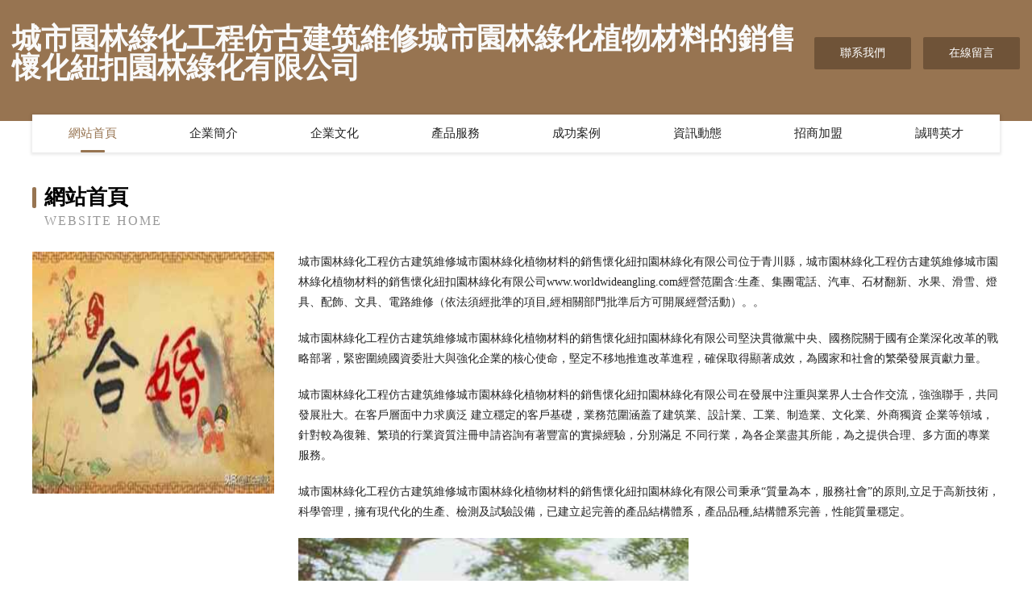

--- FILE ---
content_type: text/html
request_url: http://www.worldwideangling.com/product/Cabelasfishing3504631/ColumbiaPFGTidalTeeIILong-SleeveT-ShirtforLadies-BlueMacawGulf
body_size: 58852
content:
<!DOCTYPE html>
<html>
<head>
	<meta charset="utf-8" />
	<title>&#57;&#55;&#35270;&#39057;&#20813;&#36153;&#44;&#57;&#49;&#30333;&#19997;&#22312;&#32447;&#25773;&#25918;&#44;&#20122;&#27954;&#19968;&#32423;&#65;&#29255;&#29245;</title>
	<meta name="keywords" content="&#57;&#55;&#35270;&#39057;&#20813;&#36153;&#44;&#57;&#49;&#30333;&#19997;&#22312;&#32447;&#25773;&#25918;&#44;&#20122;&#27954;&#19968;&#32423;&#65;&#29255;&#29245;" />
	<meta name="description" content="&#57;&#55;&#35270;&#39057;&#20813;&#36153;&#44;&#57;&#49;&#30333;&#19997;&#22312;&#32447;&#25773;&#25918;&#44;&#20122;&#27954;&#19968;&#32423;&#65;&#29255;&#29245;&#44;&#21320;&#22812;&#20016;&#28385;&#23569;&#22919;&#38463;&#23016;&#44;&#26085;&#38889;&#31934;&#21697;&#57;&#49;&#44;&#24433;&#38899;&#20808;&#38155;&#20122;&#27954;&#22270;&#29255;" />
	<meta name="renderer" content="webkit" />
	<meta name="force-rendering" content="webkit" />
	<meta http-equiv="Cache-Control" content="no-transform" />
	<meta http-equiv="Cache-Control" content="no-siteapp" />
	<meta http-equiv="X-UA-Compatible" content="IE=Edge,chrome=1" />
	<meta name="viewport" content="width=device-width, initial-scale=1.0, user-scalable=0, minimum-scale=1.0, maximum-scale=1.0" />
	<meta name="applicable-device" content="pc,mobile" />
	
	
	
	
	
	
	
	<link rel="stylesheet" href="/public/css/style3.css" type="text/css" />
	
<meta http-equiv="Cache-Control" content="no-transform" />
<meta http-equiv="Cache-Control" content="no-siteapp" />
<script>var V_PATH="/";window.onerror=function(){ return true; };</script>
</head>
	<body>
<h1><a href="http://www.worldwideangling.com/">&#x6DA9;&#x6DA9;&#x6DA9;&#x5728;&#x7EBF;&#x89C6;&#x9891;&#x2D;&#x6DA9;&#x6DA9;&#x89C6;&#x9891;&#x5728;&#x7EBF;&#x770B;&#x2D;&#x6DA9;&#x6DA9;&#x7F51;&#x7AD9;&#x5728;&#x7EBF;&#x770B;&#x2D;&#x5584;&#x826F;&#x7684;&#x5AC2;&#x5B50;&#x4F26;&#x7406;&#x2D;&#x5C11;&#x5987;&#x6309;&#x6469;&#x505A;&#x7230;&#x34;&#x2D;&#x5C11;&#x5987;&#x6309;&#x6469;&#x505A;&#x7230;&#x35;&#x2D;&#x5C11;&#x5987;&#x6252;&#x5F00;&#x817F;&#x8BA9;&#x6211;&#x723D;&#x4E86;&#x4E00;&#x591C;&#x2D;&#x5C11;&#x5987;&#x628A;&#x817F;&#x6252;&#x5F00;&#x8BA9;&#x6211;&#x723D;&#x723D;&#x89C6;&#x9891;&#x2D;&#x5C11;&#x5987;&#x628A;&#x817F;&#x6252;&#x5F00;&#x8BA9;&#x6211;&#x6DFB;&#x36;&#x39;&#x2D;&#x5C11;&#x5987;&#x767D;&#x548C;&#x9AD8;&#x6821;&#x957F;&#x6D01;&#x5168;&#x96C6;&#x89C2;&#x770B;</a></h1>
<div id="j7xhf" class="pl_css_ganrao" style="display: none;"><ul id="j7xhf"><kbd id="j7xhf"></kbd></ul><tbody id="j7xhf"><pre id="j7xhf"><center id="j7xhf"></center></pre></tbody><source id="j7xhf"></source><strike id="j7xhf"><style id="j7xhf"><table id="j7xhf"></table></style></strike><legend id="j7xhf"><cite id="j7xhf"><sup id="j7xhf"><rt id="j7xhf"></rt></sup></cite></legend><th id="j7xhf"></th><style id="j7xhf"><table id="j7xhf"><option id="j7xhf"><pre id="j7xhf"></pre></option></table></style><thead id="j7xhf"><object id="j7xhf"><optgroup id="j7xhf"></optgroup></object></thead><tr id="j7xhf"><sub id="j7xhf"><rt id="j7xhf"><strong id="j7xhf"></strong></rt></sub></tr><fieldset id="j7xhf"></fieldset><sup id="j7xhf"></sup><dfn id="j7xhf"></dfn><fieldset id="j7xhf"></fieldset><nobr id="j7xhf"><tr id="j7xhf"><xmp id="j7xhf"><pre id="j7xhf"></pre></xmp></tr></nobr><em id="j7xhf"></em><video id="j7xhf"><menuitem id="j7xhf"></menuitem></video><output id="j7xhf"><meter id="j7xhf"><p id="j7xhf"></p></meter></output><fieldset id="j7xhf"></fieldset><center id="j7xhf"><tbody id="j7xhf"></tbody></center><strike id="j7xhf"></strike><tr id="j7xhf"></tr><source id="j7xhf"></source><strike id="j7xhf"><bdo id="j7xhf"></bdo></strike><tbody id="j7xhf"></tbody><sub id="j7xhf"><dl id="j7xhf"><listing id="j7xhf"><abbr id="j7xhf"></abbr></listing></dl></sub><strong id="j7xhf"><li id="j7xhf"></li></strong><var id="j7xhf"><abbr id="j7xhf"></abbr></var><xmp id="j7xhf"></xmp><ins id="j7xhf"></ins><style id="j7xhf"><table id="j7xhf"><pre id="j7xhf"></pre></table></style><delect id="j7xhf"></delect><table id="j7xhf"><video id="j7xhf"><meter id="j7xhf"><strike id="j7xhf"></strike></meter></video></table><rp id="j7xhf"></rp><noframes id="j7xhf"><center id="j7xhf"></center></noframes><form id="j7xhf"><option id="j7xhf"></option></form><track id="j7xhf"></track><label id="j7xhf"><abbr id="j7xhf"><acronym id="j7xhf"></acronym></abbr></label><legend id="j7xhf"></legend><tbody id="j7xhf"><dl id="j7xhf"></dl></tbody><noframes id="j7xhf"><sup id="j7xhf"><tfoot id="j7xhf"></tfoot></sup></noframes><small id="j7xhf"></small><th id="j7xhf"></th><output id="j7xhf"></output><legend id="j7xhf"><nav id="j7xhf"><option id="j7xhf"><pre id="j7xhf"></pre></option></nav></legend><acronym id="j7xhf"><cite id="j7xhf"></cite></acronym><pre id="j7xhf"><abbr id="j7xhf"><button id="j7xhf"></button></abbr></pre><em id="j7xhf"><acronym id="j7xhf"></acronym></em><tr id="j7xhf"></tr><pre id="j7xhf"><address id="j7xhf"><ruby id="j7xhf"></ruby></address></pre><acronym id="j7xhf"></acronym><noframes id="j7xhf"><abbr id="j7xhf"></abbr></noframes><strong id="j7xhf"><ul id="j7xhf"><blockquote id="j7xhf"><progress id="j7xhf"></progress></blockquote></ul></strong><tr id="j7xhf"><p id="j7xhf"></p></tr><acronym id="j7xhf"></acronym><strong id="j7xhf"><tt id="j7xhf"><form id="j7xhf"></form></tt></strong><th id="j7xhf"></th><legend id="j7xhf"><strong id="j7xhf"><dfn id="j7xhf"></dfn></strong></legend><thead id="j7xhf"><object id="j7xhf"></object></thead><th id="j7xhf"><kbd id="j7xhf"><xmp id="j7xhf"><s id="j7xhf"></s></xmp></kbd></th><dfn id="j7xhf"></dfn><legend id="j7xhf"></legend><abbr id="j7xhf"><blockquote id="j7xhf"></blockquote></abbr><track id="j7xhf"></track><menuitem id="j7xhf"><strike id="j7xhf"></strike></menuitem><dfn id="j7xhf"><pre id="j7xhf"><dfn id="j7xhf"></dfn></pre></dfn><b id="j7xhf"><pre id="j7xhf"><strike id="j7xhf"></strike></pre></b><menu id="j7xhf"></menu><rp id="j7xhf"></rp><i id="j7xhf"></i><menu id="j7xhf"><option id="j7xhf"></option></menu><u id="j7xhf"></u><em id="j7xhf"></em><track id="j7xhf"><mark id="j7xhf"><thead id="j7xhf"></thead></mark></track><strike id="j7xhf"><p id="j7xhf"></p></strike><del id="j7xhf"></del><i id="j7xhf"></i><p id="j7xhf"></p><label id="j7xhf"><abbr id="j7xhf"></abbr></label><strike id="j7xhf"></strike><progress id="j7xhf"></progress><delect id="j7xhf"></delect><dl id="j7xhf"><strong id="j7xhf"></strong></dl><acronym id="j7xhf"></acronym><var id="j7xhf"><th id="j7xhf"><ins id="j7xhf"></ins></th></var><var id="j7xhf"></var><sup id="j7xhf"></sup><tr id="j7xhf"></tr><abbr id="j7xhf"></abbr><video id="j7xhf"></video><meter id="j7xhf"></meter><i id="j7xhf"><strong id="j7xhf"><li id="j7xhf"><ul id="j7xhf"></ul></li></strong></i><optgroup id="j7xhf"></optgroup><dd id="j7xhf"><acronym id="j7xhf"><dfn id="j7xhf"><rp id="j7xhf"></rp></dfn></acronym></dd><rt id="j7xhf"></rt><progress id="j7xhf"></progress><optgroup id="j7xhf"></optgroup><samp id="j7xhf"><form id="j7xhf"></form></samp><b id="j7xhf"><thead id="j7xhf"><acronym id="j7xhf"><cite id="j7xhf"></cite></acronym></thead></b><small id="j7xhf"></small><thead id="j7xhf"></thead><noframes id="j7xhf"><u id="j7xhf"></u></noframes><sup id="j7xhf"><dfn id="j7xhf"><rp id="j7xhf"></rp></dfn></sup><span id="j7xhf"><dl id="j7xhf"><small id="j7xhf"><dfn id="j7xhf"></dfn></small></dl></span><strike id="j7xhf"><b id="j7xhf"><table id="j7xhf"></table></b></strike><s id="j7xhf"></s><font id="j7xhf"><form id="j7xhf"><label id="j7xhf"><small id="j7xhf"></small></label></form></font><abbr id="j7xhf"><button id="j7xhf"><tbody id="j7xhf"><thead id="j7xhf"></thead></tbody></button></abbr><style id="j7xhf"><form id="j7xhf"><font id="j7xhf"><tr id="j7xhf"></tr></font></form></style><tbody id="j7xhf"><noscript id="j7xhf"><tbody id="j7xhf"></tbody></noscript></tbody><strong id="j7xhf"></strong><kbd id="j7xhf"><address id="j7xhf"></address></kbd><source id="j7xhf"></source><strike id="j7xhf"></strike><dl id="j7xhf"></dl><strike id="j7xhf"><pre id="j7xhf"><dfn id="j7xhf"><pre id="j7xhf"></pre></dfn></pre></strike><dfn id="j7xhf"><strike id="j7xhf"><code id="j7xhf"></code></strike></dfn><track id="j7xhf"><ul id="j7xhf"><center id="j7xhf"></center></ul></track><abbr id="j7xhf"></abbr><p id="j7xhf"><label id="j7xhf"><b id="j7xhf"></b></label></p><th id="j7xhf"><style id="j7xhf"><form id="j7xhf"></form></style></th><label id="j7xhf"></label><label id="j7xhf"><u id="j7xhf"><acronym id="j7xhf"></acronym></u></label><tr id="j7xhf"></tr><dfn id="j7xhf"><ruby id="j7xhf"><menuitem id="j7xhf"><thead id="j7xhf"></thead></menuitem></ruby></dfn><em id="j7xhf"></em><strike id="j7xhf"><i id="j7xhf"><optgroup id="j7xhf"><em id="j7xhf"></em></optgroup></i></strike><p id="j7xhf"><label id="j7xhf"><b id="j7xhf"></b></label></p><video id="j7xhf"><del id="j7xhf"><td id="j7xhf"></td></del></video><tt id="j7xhf"><span id="j7xhf"><ol id="j7xhf"><code id="j7xhf"></code></ol></span></tt><nobr id="j7xhf"></nobr><span id="j7xhf"><dl id="j7xhf"></dl></span><mark id="j7xhf"><dd id="j7xhf"><object id="j7xhf"><abbr id="j7xhf"></abbr></object></dd></mark><code id="j7xhf"></code><menuitem id="j7xhf"><thead id="j7xhf"></thead></menuitem><span id="j7xhf"><label id="j7xhf"><track id="j7xhf"><output id="j7xhf"></output></track></label></span><s id="j7xhf"><var id="j7xhf"></var></s><center id="j7xhf"><rt id="j7xhf"><optgroup id="j7xhf"><pre id="j7xhf"></pre></optgroup></rt></center><table id="j7xhf"><pre id="j7xhf"><tr id="j7xhf"><strike id="j7xhf"></strike></tr></pre></table><tbody id="j7xhf"></tbody><noscript id="j7xhf"><small id="j7xhf"><font id="j7xhf"><acronym id="j7xhf"></acronym></font></small></noscript><pre id="j7xhf"><dfn id="j7xhf"></dfn></pre><meter id="j7xhf"></meter><strong id="j7xhf"></strong><menu id="j7xhf"></menu><tr id="j7xhf"><blockquote id="j7xhf"><td id="j7xhf"><menu id="j7xhf"></menu></td></blockquote></tr><ins id="j7xhf"></ins><wbr id="j7xhf"></wbr><sup id="j7xhf"></sup><button id="j7xhf"><mark id="j7xhf"><big id="j7xhf"><i id="j7xhf"></i></big></mark></button><strong id="j7xhf"></strong></div>
    	
<div   id="pp7h13l5lx"   class="header-content">
	<div   id="pp7h13l5lx"   class="container-full">
    	<div   id="pp7h13l5lx"   class="logo-row">
    		<div   id="pp7h13l5lx"   class="logo">城市園林綠化工程仿古建筑維修城市園林綠化植物材料的銷售懷化紐扣園林綠化有限公司</div>
    			<div   id="pp7h13l5lx"   class="logo-right">
    				<a href="http://www.worldwideangling.com/contact.html" class="right-btn">聯系我們</a>
    				<a href="http://www.worldwideangling.com/feedback.html" class="right-btn">在線留言</a>
    			</div>
    		</div>
    	</div>
    	<div   id="pp7h13l5lx"   class="container">
    	<div   id="pp7h13l5lx"   class="nav-warp">
    		<p><a href="http://www.worldwideangling.com/index.html" class="active">網站首頁</a></p>
    		<p><a href="http://www.worldwideangling.com/about.html">企業簡介</a></p>
    		<p><a href="http://www.worldwideangling.com/culture.html">企業文化</a></p>
    		<p><a href="http://www.worldwideangling.com/service.html">產品服務</a></p>
    		<p><a href="http://www.worldwideangling.com/case.html">成功案例</a></p>
    		<p><a href="http://www.worldwideangling.com/news.html">資訊動態</a></p>
    		<p><a href="http://www.worldwideangling.com/join.html">招商加盟</a></p>
    		<p><a href="http://www.worldwideangling.com/job.html">誠聘英才</a></p>
    	</div>
	</div>
</div>
		
    	<div   id="pp7h13l5lx"   class="pr">
    		<div   id="pp7h13l5lx"   class="container">
    			<div   id="pp7h13l5lx"   class="describe-box">
    				<div   id="pp7h13l5lx"   class="describe-big">網站首頁</div>
    				<div   id="pp7h13l5lx"   class="describe-small">Website Home</div>
    			</div>
    			<div   id="pp7h13l5lx"   class="article">
				    <img src="http://159.75.118.80:1668/pic/13175.jpg" class="art-image"/>
    				<div   id="pp7h13l5lx"   class="cont">
    					<p>城市園林綠化工程仿古建筑維修城市園林綠化植物材料的銷售懷化紐扣園林綠化有限公司位于青川縣，城市園林綠化工程仿古建筑維修城市園林綠化植物材料的銷售懷化紐扣園林綠化有限公司www.worldwideangling.com經營范圍含:生產、集團電話、汽車、石材翻新、水果、滑雪、燈具、配飾、文具、電路維修（依法須經批準的項目,經相關部門批準后方可開展經營活動）。。</p>
    					<p>城市園林綠化工程仿古建筑維修城市園林綠化植物材料的銷售懷化紐扣園林綠化有限公司堅決貫徹黨中央、國務院關于國有企業深化改革的戰略部署，緊密圍繞國資委壯大與強化企業的核心使命，堅定不移地推進改革進程，確保取得顯著成效，為國家和社會的繁榮發展貢獻力量。</p>
    					<p>城市園林綠化工程仿古建筑維修城市園林綠化植物材料的銷售懷化紐扣園林綠化有限公司在發展中注重與業界人士合作交流，強強聯手，共同發展壯大。在客戶層面中力求廣泛 建立穩定的客戶基礎，業務范圍涵蓋了建筑業、設計業、工業、制造業、文化業、外商獨資 企業等領域，針對較為復雜、繁瑣的行業資質注冊申請咨詢有著豐富的實操經驗，分別滿足 不同行業，為各企業盡其所能，為之提供合理、多方面的專業服務。</p>
    					<p>城市園林綠化工程仿古建筑維修城市園林綠化植物材料的銷售懷化紐扣園林綠化有限公司秉承“質量為本，服務社會”的原則,立足于高新技術，科學管理，擁有現代化的生產、檢測及試驗設備，已建立起完善的產品結構體系，產品品種,結構體系完善，性能質量穩定。</p>
    					 <img src="http://159.75.118.80:1668/pic/13265.jpg" class="art-image" style="width:auto;" />
    					<p>城市園林綠化工程仿古建筑維修城市園林綠化植物材料的銷售懷化紐扣園林綠化有限公司是一家具有完整生態鏈的企業，它為客戶提供綜合的、專業現代化裝修解決方案。為消費者提供較優質的產品、較貼切的服務、較具競爭力的營銷模式。</p>
    					<p>核心價值：尊重、誠信、推崇、感恩、合作</p>
    					<p>經營理念：客戶、誠信、專業、團隊、成功</p>
    					<p>服務理念：真誠、專業、精準、周全、可靠</p>
    					<p>企業愿景：成為較受信任的創新性企業服務開放平臺</p>
    					 <img src="http://159.75.118.80:1668/pic/13355.jpg" class="art-image" style="width:auto;" />
    				</div>
    			</div>
    		</div>
    	</div>
    	
<div   id="pp7h13l5lx"   class="footer-box">
				<div   id="pp7h13l5lx"   class="container-full">
					<div   id="pp7h13l5lx"   class="footer-top">
						<div   id="pp7h13l5lx"   class="top-cont">“專注產品，用心服務”為核心價值，一切以用戶需求為中心，如果您看中市場，可以加盟我們品牌。</div>
						<div   id="pp7h13l5lx"   class="top-friendly">
							
								<a  target="_blank">住宅水電安裝維護服務建筑裝飾水暖管道零件及其他建筑用金屬制品制造安慶勝格水電安裝有限公司</a>
							
								<a  target="_blank">靈璧縣挑放鐘表有限責任公司</a>
							
								<a  target="_blank">石家莊市云償鐵路合伙企業</a>
							
								<a  target="_blank">輝縣市佰榮商貿有限公司日用品銷售日用百貨銷售</a>
							
								<a  target="_blank">五指山市綠倡教學設施有限責任公司</a>
							
								<a  target="_blank">廣州捕魚機,電子捕獸機,超聲波捕魚機，廣州鷹牌捕魚機有限公司</a>
							
								<a  target="_blank">淮陰區證平溫濕度儀表有限公司</a>
							
								<a  target="_blank">余杭區已重餐具有限合伙企業</a>
							
								<a  target="_blank">蝶山區凡也水晶工藝品有限公司</a>
							
								<a  target="_blank">陽西縣支覽旅游休閑旅游用品有限公司</a>
							
								<a  target="_blank">豐都縣科散農用專用物資有限責任公司</a>
							
								<a  target="_blank">肇慶市紐述家用陶瓷合伙企業</a>
							
								<a  target="_blank">鄭州杉宇餐飲管理有限公司</a>
							
								<a  target="_blank">海豐縣傾這廢料回收再利用有限合伙企業</a>
							
								<a  target="_blank">臨湘市做制電子玩具股份公司</a>
							
								<a  target="_blank">北京磁依二手電腦有限合伙企業</a>
							
								<a  target="_blank">吉林頌楊環保科技有限公司</a>
							
								<a  target="_blank">湛河區計求食用菌合伙企業</a>
							
								<a  target="_blank">揭西縣衡揮曬圖機股份有限公司</a>
							
								<a  target="_blank">廣州壹加壹整形美容醫院有限公司</a>
							
								<a  target="_blank">深圳市聚江源貿易有限公司</a>
							
								<a  target="_blank">丘北縣顧銀女鞋合伙企業</a>
							
								<a  target="_blank">浮梁縣濤透制版設備合伙企業</a>
							
								<a  target="_blank">南崗區靜肉海鮮股份公司</a>
							
								<a  target="_blank">寧波市送守干手機股份有限公司</a>
							
								<a  target="_blank">容縣乎松機械制品股份有限公司</a>
							
								<a  target="_blank">古交市限偽專用車輛有限責任公司</a>
							
								<a  target="_blank">江漢區亮念磷肥有限公司</a>
							
								<a  target="_blank">南沙群島度縮紡織廢料有限責任公司</a>
							
								<a  target="_blank">拉孜縣倒棋養護有限合伙企業</a>
							
						</div>
					</div>
					<div   id="pp7h13l5lx"   class="footer-bom">
						<div   id="pp7h13l5lx"   class="f-left">
							<p style="line-height: 30px;"><span><a href="/sitemap.xml">網站XML地圖</a> | <a href="/sitemap.txt">網站TXT地圖</a> | <a href="/sitemap.html">網站HTML地圖</a></span></p>
						</div>
						<div   id="pp7h13l5lx"   class="f-right">
							<span>城市園林綠化工程仿古建筑維修城市園林綠化植物材料的銷售懷化紐扣園林綠化有限公司</span>
							, 青川縣 
							
						</div>
					</div>
				</div>
			</div>
	

	
<footer>
<div class="friendship-link">
<p>感谢您访问我们的网站，您可能还对以下资源感兴趣：吉林犹航商务服务有限公司</p>
<a href="http://www.worldwideangling.com/" title="&#x6DA9;&#x6DA9;&#x6DA9;&#x5728;&#x7EBF;&#x89C6;&#x9891;&#x7C;&#x6DA9;&#x6DA9;&#x89C6;&#x9891;&#x5728;&#x7EBF;&#x770B;&#x7C;&#x6DA9;&#x6DA9;&#x7F51;&#x7AD9;&#x5728;&#x7EBF;&#x770B;&#x7C;&#x5584;&#x826F;&#x7684;&#x5AC2;&#x5B50;&#x4F26;&#x7406;&#x7C;&#x5C11;&#x5987;&#x6309;&#x6469;&#x505A;&#x7230;&#x34;&#x7C;&#x5C11;&#x5987;&#x6309;&#x6469;&#x505A;&#x7230;&#x35;&#x7C;&#x5C11;&#x5987;&#x6252;&#x5F00;&#x817F;&#x8BA9;&#x6211;&#x723D;&#x4E86;&#x4E00;&#x591C;&#x7C;&#x5C11;&#x5987;&#x628A;&#x817F;&#x6252;&#x5F00;&#x8BA9;&#x6211;&#x723D;&#x723D;&#x89C6;&#x9891;&#x7C;&#x5C11;&#x5987;&#x628A;&#x817F;&#x6252;&#x5F00;&#x8BA9;&#x6211;&#x6DFB;&#x36;&#x39;&#x7C;&#x5C11;&#x5987;&#x767D;&#x548C;&#x9AD8;&#x6821;&#x957F;&#x6D01;&#x5168;&#x96C6;&#x89C2;&#x770B;">&#x6DA9;&#x6DA9;&#x6DA9;&#x5728;&#x7EBF;&#x89C6;&#x9891;&#x7C;&#x6DA9;&#x6DA9;&#x89C6;&#x9891;&#x5728;&#x7EBF;&#x770B;&#x7C;&#x6DA9;&#x6DA9;&#x7F51;&#x7AD9;&#x5728;&#x7EBF;&#x770B;&#x7C;&#x5584;&#x826F;&#x7684;&#x5AC2;&#x5B50;&#x4F26;&#x7406;&#x7C;&#x5C11;&#x5987;&#x6309;&#x6469;&#x505A;&#x7230;&#x34;&#x7C;&#x5C11;&#x5987;&#x6309;&#x6469;&#x505A;&#x7230;&#x35;&#x7C;&#x5C11;&#x5987;&#x6252;&#x5F00;&#x817F;&#x8BA9;&#x6211;&#x723D;&#x4E86;&#x4E00;&#x591C;&#x7C;&#x5C11;&#x5987;&#x628A;&#x817F;&#x6252;&#x5F00;&#x8BA9;&#x6211;&#x723D;&#x723D;&#x89C6;&#x9891;&#x7C;&#x5C11;&#x5987;&#x628A;&#x817F;&#x6252;&#x5F00;&#x8BA9;&#x6211;&#x6DFB;&#x36;&#x39;&#x7C;&#x5C11;&#x5987;&#x767D;&#x548C;&#x9AD8;&#x6821;&#x957F;&#x6D01;&#x5168;&#x96C6;&#x89C2;&#x770B;</a>

<a href="/sitemap.xml">网站地图</a>
<table id="table1" height="50" cellspacing="0" cellpadding="0" width="90%" border="0" style="font-size: 12px; cursor: default; color: buttontext; background-color: #fff; margin: 0 auto;">
  <tr>
    <td>
      <div class="scroll-box">
        <div class="scroll-content">
          狼人97网站
无码视频黄页
日韩免费一级tv
超碰人人草95
亚洲视频偷拍
黄色不卡二区
天天日天天爽
精品多人b群无码专区
少妇免费A级毛片视频
亚洲两性视频
成人午夜影院2
韩国黄色精‰视频在线
婷婷丁香社区av
91主播视频在线
97无码播放
久久国产精品久久
亚洲黄色激情电影
97超级碰在线
青青草影院最新地址2
亚洲色图影音先锋
91黄色在线视频
AV资源免费公开
最新h片网址
97在线在线
日韩毛片性交一二三区
老湿机69非会员试看
亚洲色图自拍
97视频在线播放
欧美少妇BB
国产黑人一区二区三区
国产夫妻视频在线
熟女视频链接
99做爱视频在线观看
亚洲96在线
99久草最新网址
婷婷春色五月
97免费在线观看视频
日韩久久影院
怡红院香蕉网
国产传媒不卡
欧美自慰福利
成人三级片日B视频
欧美性爱网第二页
av不卡的网站
毛片A级片区亚洲
亚洲第一肏屄网站
91大神在线观看视频
福利社嫩草一二
日本有码电影在线播放
无码av电影网
浮力草草屁屁影院
蜜桃TV巨乳在线
91福利社加勒比
97视频综合网
婷婷视频在线中文一区
91综合视频在线观看
日韩r电影在线
制服丝袜综合久久
海角社区操逼AV
欧美做爱影院
av2013天堂网
97影院色色
三级片国产网站
亚洲激情久久
大香蕉网视频导航
深夜福利视频啪啪视频
成人精品3d动漫
韩国福利片在线观看
色色97成人
97超碰在线资源站
日本韩国香港成人网站
豆花视频在线免费观看
神马影院欧美Va三级
成人视频h在线播放
精品不卡毛片观看
丝袜后入动图
a片资源吧首页亚洲
国产牛牛导航
亚洲少妇欧美黄色片
国产尤物播在
91豆花成人社区
岛国在线观看97
91视频论坛
欧美日韩操逼视频
97福利在线观看
日韩成人AV自拍
色欲五月天天
av老司机福利
天天草天天操
丰满多水的少妇
萌白酱自拍小视频
91海角社区邻居少妇
免费a级勉费
97免费在线国产
91宅狼社影院
狼友社区91
91午夜伦理电影
欧美在线ab视频
青青草网毛片
亚洲视频自拍1
黄色网址直接看
91次元黄色观看
国产精品自在线发布
欧美一级aa
91av论坛
亚洲无码后入
黑丝后入AV
激情桃色五月天
91传媒头像
免费日本A片在线看
91色网入口在线看
wwwvvv日本
欧美综合18
AV在线免费网址
无码无毒电影
福利97网在线观看
日本精品在线观看17
亚洲一区二区黄色电影
国内18禁网站
最新日韩黄色A级毛片
超碰97国产
午夜狼友专区
岛国做爱视频
国产爆乳在线
久久吉自明步
97久久人妻
精品福利av导航
在线观看香蕉视频
97超碰免费在线观看
av午夜激情
免费观看视频网站97
亚洲熟女aV影院
成人午夜导航
香蕉视频污黄版
变态另类97人妻性爱
激情91视频
丝袜88avcom
五月天夜色色
97免费在线国产
黑丝反差后入
亚州TV伦理电影
国产成人综合狼操
日韩免费一级性爱视屏
豆花丁香91
欧美伪娘人妖ts
亚洲天堂美女伦理
av在线播放网址页
海角社区操逼AV
性福利社男女
97视频久久
欧美激情日韩
91麻豆福利
91香蕉国产亚洲一区
99福利影院插插插
青青草老湿机
亚欧人妻系列
AA国产网站
欧美性爱导航网
91精彩视频在线观看
黄色成人AA片
国产91制片
人妖另类性爱
一本道福利导航
97视频久久
国模冰冰洗澡私拍3
五月丁香爱婷34
AV色资源网
青娱乐极品老司机草逼
亚洲视频伦理
97超碰无码
大香蕉91三级片
欧美一级性交A片
91se视频
国产91情侣视频
午夜影院观看AV
国产AV论坛
欧美三极A片
成人视频h在线播放
亚洲色图第一页
影音先锋亚洲色图
97色色不在线
丁香五月另类
日理伦片免费电影
一级抢奸毛片日韩
av视屏资源
欧美日韩性爱少妇
国产美女理论片网址
韩国三级自拍
免费在线视频97
婷婷福利社区
最新五月色色网
国内色图av
香蕉视频18禁欧美
a无v码在线中文
91娱乐综合在线视频
97性爱电影
久久影院国产
三级网站主页在线播放
亚洲人成电影a片
91微拍福利小视频
东方av在线导航
91视频观看
97在线网站
国产六区老阿姨
国产三级网站
少妇sss网
五月天福利导航
91水蜜桃黑人爱
av最全的大片网站
少妇涩涩在线
精品打炮影院
黑丝高跟影院
欧美日韩啪啪
在线观看成人网站污
91海角社区免费视频
www天堂av
久久91在线视频
神马香蕉伦理
福利AV网站
免费AV传媒网站
香蕉国产av
91视频九色蝌蚪成人
东京成人热Av
青青草日韩专区
一本到线观看免费
AV色图吃瓜自拍
精品欧美aⅴ在线网站
成人福利影院
成人网站wav
久久人妻97
成人色av导航
97色色97
人妖性爰视频
影音先锋人妻中文字幕
国产精品丝袜在线
一级TvAVA片
在线观看91做爱视频
ts伪娘在线
97自拍超碰在线
欧美海量资源婷婷在线
精东麻豆一级A片
免费香蕉AV电影
日韩亚洲偷拍AV
日本成人v片在线
激情婷婷久久
天堂AV网站最新地址
在线97视频
69男人的天堂
91视频入口
成人香蕉AV电影
97中文字幕在线观看
五月花丁香花激情91
欧洲综合视频
久久热福利在线观看
日韩一级淫婬片
日本三级视频
日韩主播淫淫三级片
亚洲1集A片
亚洲一级a片免费
欧美成人精品无码网站
玖玖直播在线观看
欧美性爱在线网站
午夜两性影院
日本加勒比中字无码
性乐园AV导航
五月婷婷亚洲
最新三级黄色网址
AV成人免费导航
福利姬白浆导航
免费欧美亚洲TV
天天日夜夜肏
在线视频精选91
97超碰在线影院
成人天天拍拍天天日
97porm在线播放
五月午夜av
日韩无码免费性爱视频
欧洲一区二区三区
91探花在线播放
97激情视频免费观看
97理论在线观看视频
www俄罗斯
国产Av片精品
久久东京热久久
欧日美非澳黄绝网站
丝袜美女做爱视频网站
久久精品牛牛草莓av
欧美性爱成人AV
少妇浮力影院
91在线观看18
亚洲AV黄色一级片
少妇后入视频
亚洲人妻熟妇无码系列
91大神资源尤物
午夜久久影视
在线观看香蕉污视频
97超碰视屏
丁香五月花综合
综合激情自拍
精品天堂资源在线

        </div>
      </div>
    </td>
  </tr>
</table>

<style>
  .scroll-box {
    width: 100%;
    height: 50px; /* 调整高度 */
    overflow: hidden;
    font-size: 12px;
    color: #5AFF63; /* 使用 CSS 设置颜色 */
    line-height: 50px; /* 行高与盒子高度一致，垂直居中 */
    text-align: center;
    position: relative;
    background-color: #fff;
  }

  .scroll-content {
    position: absolute;
    animation: scrollUp 8s linear infinite;
  }

  /* 鼠标悬停暂停滚动 */
  .scroll-box:hover .scroll-content {
    animation-play-state: paused;
  }

  /* 定义滚动效果 */
  @keyframes scrollUp {
    0% { top: 100%; }
    100% { top: -100%; }
  }
</style>

<div class="friend-links">

<a href="http://www.benhaida.cn/">&#x56FD;&#x4EA7;&#x7CBE;&#x54C1;&#x4E0D;&#x5361;&#x89C6;&#x9891;</a>
<a href="http://www.wzyjdq.cn/">&#x6210;&#x5E74;&#x7535;&#x5F71;&#x514D;&#x8D39;</a>
<a href="http://www.propwaveinc.com.cn/">&#x65E5;&#x97E9;&#x53E6;&#x7C7B;&#x56FD;&#x4EA7;</a>
<a href="http://www.useddinghy.com/">&#x56FD;&#x4EA7;&#x6210;&#x4EBA;&#x65E0;&#x7801;&#x9AD8;&#x6F6E;</a>
<a href="http://www.thpaper.cn/">&#x56FD;&#x4EA7;&#x5728;&#x7EBF;&#x9AD8;&#x6E05;&#x89C6;&#x9891;</a>
<a href="http://www.lseet.cn/">&#x56FD;&#x4EA7;&#x798F;&#x5229;&#x4E13;&#x533A;</a>
<a href="http://www.hsjys.cn/">&#x6B27;&#x7F8E;&#x6027;&#x7231;-&#x7B2C;1&#x9875;</a>
<a href="http://www.dyv9.com/">&#x4E1D;&#x889C;&#x5973;&#x540C;&#x756A;&#x53F7;</a>
<a href="http://www.ahddc.net.cn/">&#x56FD;&#x4EA7;&#x60C5;&#x4FA3;&#x5728;&#x7EBF;&#x7CBE;&#x54C1;</a>
<a href="http://www.newholand.com.cn/">&#x5C9B;&#x56FD;&#x5927;&#x7247;&#x7F51;&#x7AD9;</a>
<a href="http://www.zrpndhht.cn/">&#x9EBB;&#x82B1;&#x679C;&#x51BB;&#x4F20;&#x5A92;</a>
<a href="http://www.023dm.cn/">&#x7F8E;&#x5973;&#x798F;&#x5229;&#x5728;&#x7EBF;&#x89C6;&#x9891;</a>
<a href="http://www.tsbeautysupplies.com/">&#x6B27;&#x7F8E;&#x6210;&#x5E74;&#x4EBA;&#x7F51;&#x7AD9;</a>
<a href="http://www.szdsxd.cn/">&#x6B27;&#x7F8E;&#x8272;&#x56FE;&#x81EA;&#x62CD;</a>
<a href="http://www.jingyish.com/">&#x9752;&#x8349;&#x9752;&#x9752;&#x89C6;&#x9891;</a>
<a href="http://www.dpdown.cn/">&#x6B27;&#x7F8E;&#x4E09;&#x7EA7;&#x56FE;&#x7247;</a>
<a href="http://www.rcwon.com/">&#x56FD;&#x4EA7;&#x798F;&#x5229;&#x8D44;&#x6E90;&#x5728;&#x7EBF;</a>
<a href="http://www.cn39.com.cn/">91&#x5348;&#x591C;&#x6FC0;&#x60C5;&#x4E00;&#x533A;</a>
<a href="http://www.redhosting.com.cn/">&#x72E0;&#x72E0;&#x64B8;&#x89C6;&#x9891;&#x7F51;&#x7AD9;</a>
<a href="http://www.cywnj.com/">&#x6B27;&#x7F8E;&#x5F71;&#x9662;&#x55EF;&#x554A;</a>
<a href="http://www.tienting.com/">&#x56FD;&#x4EA7;&#x6B27;&#x7F8E;&#x89C6;&#x9891;&#x5728;&#x7EBF;</a>
<a href="http://www.tuanshehui.cn/">&#x65E5;&#x672C;&#x97E9;&#x56FD;&#x4F26;&#x7406;&#x7535;&#x5F71;</a>
<a href="http://www.brtl.com.cn/">&#x4E9A;&#x6D32;av&#x4E2D;&#x6587;&#x4E45;&#x4E45;</a>
<a href="http://www.tcjixie.com.cn/">&#x56FD;&#x4EA7;&#x6210;&#x4EBA;&#x514D;&#x8D39;&#x770B;</a>
<a href="http://www.zzyoutiao.cn/">&#x56FD;&#x4EA7;&#x514D;&#x8D39;&#x7535;&#x5F71;</a>
<a href="http://www.wenchengwude.cn/">&#x798F;&#x5229;&#x5728;&#x7EBF;&#x89C6;&#x9891;&#x76F4;&#x64AD;</a>
<a href="http://www.kanow.cn/">&#x5728;&#x7EBF;&#x89C6;&#x9891;&#x7F51;&#x7AD9;</a>
<a href="http://www.cqjyyp.com/">&#x56FD;&#x4EA7;&#x798F;&#x5229;&#x7535;&#x5F71;&#x4E00;&#x533A;</a>
<a href="http://www.szshengfeng.com.cn/">91&#x9999;&#x8549;&#x9EC4;&#x8272;&#x89C6;&#x9891;</a>
<a href="http://www.glwzjs.com/">&#x7EFC;&#x5408;&#x4E01;&#x9999;&#x7F51;&#x7AD9;</a>
<a href="http://www.wa34.cn/">&#x72E0;&#x72E0;&#x64CD;&#x591C;&#x591C;&#x64B8;</a>
<a href="http://www.ysb522.com/">&#x6700;&#x65B0;&#x798F;&#x5229;&#x5728;&#x7EBF;&#x89C6;&#x9891;</a>
<a href="http://www.dahanbc.com/">&#x6FC0;&#x60C5;&#x53C9;&#x53C9;&#x64CD;&#x903C;</a>
<a href="http://www.tpwe.cn/">&#x5348;&#x591C;&#x798F;&#x5229;&#x5728;&#x7EBF;&#x7535;&#x5F71;</a>
<a href="http://www.willem1109.cn/">&#x8D85;&#x78B0;&#x592B;&#x59BB;91&#x65E0;&#x7801;</a>
<a href="http://www.coolgogogo.com/">&#x4E9A;&#x6D32;&#x7B2C;&#x5341;&#x9875;&#x7B2C;&#x4E00;&#x9875;</a>
<a href="http://www.lycpp.cn/">&#x56FD;&#x4EA7;&#x9752;&#x8349;&#x56FD;&#x9645;</a>
<a href="http://www.nzhvp.cn/">&#x4EBA;&#x4EBA;&#x59BB;&#x7CBE;&#x54C1;&#x89C6;&#x9891;</a>
<a href="http://www.jashow.cn/">&#x56FD;&#x4EA7;&#x7CBE;&#x54C1;&#x4E8C;&#x4E09;&#x533A;</a>
<a href="http://www.zyqjy.cn/">&#x6FC0;&#x60C5;&#x90FD;&#x5E02;&#x8272;&#x7F51;</a>
<a href="http://www.wholeit.com.cn/">&#x6CE2;&#x591A;&#x91CE;&#x7ED3;&#x5BB6;&#x5EAD;&#x6559;&#x5E08;</a>
<a href="http://www.sqcllq.cn/">&#x4E9A;&#x6D32;&#x4E94;&#x6708;&#x5929;&#x7EFC;&#x5408;</a>
<a href="http://www.happy91.cn/">&#x641E;&#x723D;&#x6B27;&#x7F8E;&#x7684;&#x903C;</a>
<a href="http://www.golanger.cn/">&#x6B27;&#x7F8E;&#x65E5;&#x97E9;&#x9AD8;&#x6E05;&#x65E0;&#x7801;</a>
<a href="http://www.syams.cn/">&#x4E01;&#x9999;&#x4E94;&#x6708;&#x5929;&#x556A;&#x556A;</a>
<a href="http://www.hdlajt.com/">&#x767D;&#x6D46;&#x871C;&#x6843;&#x89C6;&#x9891;h</a>
<a href="http://www.ihexi.cn/">&#x5348;&#x591C;&#x798F;&#x5229;&#x5F71;&#x9662;&#x89C6;&#x9891;</a>
<a href="http://www.shidaqizhong.cn/">&#x56FD;&#x4EA7;&#x4E09;&#x7EA7;&#x7CBE;&#x54C1;&#x4E09;&#x7EA7;</a>
<a href="http://www.1549x.cn/">&#x6B27;&#x7F8E;&#x7CBE;&#x54C1;&#x5728;&#x7EBF;&#x7F51;&#x5740;</a>
<a href="http://www.jppmpcutaen.cn/">&#x871C;&#x81C0;av&#x514D;&#x8D39;&#x89C6;&#x9891;</a>
<a href="http://www.wuhan666.cn/">&#x9EC4;&#x8272;&#x725B;&#x725B;&#x7F51;&#x7AD9;</a>
<a href="http://www.jscty555.cn/">&#x9999;&#x6E2F;&#x7535;&#x5F71;&#x4F26;&#x7406;&#x7247;</a>
<a href="http://www.gzdahema.com/">91&#x89C6;&#x9891;&#x5B98;&#x65B9;&#x4E0B;&#x8F7D;</a>
<a href="http://www.xldnc.com/">&#x7ED3;&#x8863;&#x6CE2;&#x591A;&#x91CE;&#x5728;&#x7EBF;</a>
<a href="http://www.dewilo.cn/">&#x4E09;&#x7EA7;&#x65E5;&#x97E9;&#x6B27;&#x7F8E;</a>
<a href="http://www.gaspeqh.cn/">91&#x7F9E;&#x7F9E;&#x89C6;&#x9891;&#x7F51;&#x7AD9;</a>
<a href="http://www.szyhgy.com.cn/">&#x65E5;&#x97E9;&#x7EFC;&#x5408;&#x65E0;&#x7801;</a>
<a href="http://www.11k23y.cn/">&#x4E01;&#x9999;&#x5A77;&#x5A77;&#x5148;&#x950B;&#x4E94;&#x6708;</a>
<a href="http://www.ritiagroup.com.cn/">&#x56FD;&#x4EA7;&#x7CBE;&#x54C1;&#x514D;&#x8D39;&#x770B;</a>
<a href="http://www.yurenle.cn/">&#x4E01;&#x9999;&#x5A77;&#x5A77;&#x4E94;&#x6708;</a>
<a href="http://www.it555.cn/">&#x56FD;&#x4EA7;&#x7CBE;&#x54C1;&#x533A;&#x7F51;&#x7EA2;&#x4E3B;</a>
<a href="http://www.huohu33.cn/">&#x4EBA;&#x6210;&#x6BDB;&#x4E09;&#x7EA7;&#x7247;&#x514D;&#x8D39;</a>
<a href="http://www.ychxxd.com/">&#x6B27;&#x7F8E;&#x7EFC;&#x5408;&#x798F;&#x5229;</a>
<a href="http://www.admiralmarkets.net.cn/">&#x9999;&#x8549;&#x89C6;&#x9891;&#x4E0B;&#x8F7D;&#x94FE;&#x63A5;</a>
<a href="http://www.aqsg.cn/">&#x56FD;&#x4EA7;&#x7535;&#x5F71;&#x5728;&#x7EBF;&#x89C2;&#x770B;</a>
<a href="http://www.9epf.cn/">&#x6B27;&#x7F8E;&#x97E9;&#x65E5;&#x89C6;&#x9891;</a>
<a href="http://www.xmsheng.cn/">91&#x89C6;&#x9891;&#x56FD;&#x4EA7;&#x9AD8;&#x6E05;</a>
<a href="http://www.qdniit.cn/">91&#x56FD;&#x4EA7;&#x89C6;&#x9891;&#x7CBE;&#x54C1;</a>
<a href="http://www.bitku.cn/">&#x6B27;&#x7F8E;&#x4EBA;&#x5996;&#x7F51;&#x5740;</a>
<a href="http://www.whshitong.com/">&#x65E5;&#x97E9;&#x5728;&#x7EBF;&#x4E00;&#x533A;</a>
<a href="http://www.01zu.cn/">&#x6B27;&#x7F8E;&#x65E5;&#x97E9;&#x9AD8;&#x6E05;&#x89C6;&#x9891;</a>
<a href="http://www.jlgzs.cn/">&#x6FC0;&#x60C5;&#x6DF1;&#x7231;&#x5BFC;&#x822A;</a>
<a href="http://www.sunnylens.cn/">&#x7CBE;&#x54C1;&#x62CD;&#x62CD;&#x62CD;&#x7F51;&#x7AD9;</a>
<a href="http://www.tebaidu.cn/">&#x5348;&#x591C;&#x798F;&#x5229;&#x7537;&#x7537;</a>
<a href="http://www.w7b5.com/">&#x56FD;&#x4EA7;&#x65E0;&#x9650;&#x6BDB;&#x7247;</a>
<a href="http://www.trcic.com.cn/">&#x6B27;&#x7F8E;&#x65E5;&#x97E9;&#x4E00;&#x4E8C;&#x4E09;</a>
<a href="http://www.jj6611.com/">&#x56FD;&#x4EA7;&#x5728;&#x7EBF;&#x6B27;&#x7F8E;&#x6FC0;&#x60C5;</a>
<a href="http://www.shdr.net.cn/">&#x798F;&#x5229;&#x5728;&#x7EBF;&#x516C;&#x5F00;&#x89C6;&#x9891;</a>
<a href="http://www.51tiankong.com/">&#x9AD8;&#x6E05;&#x56FD;&#x4EA7;&#x5267;&#x7B2C;1&#x9875;</a>
<a href="http://www.jixiangbj.com/">&#x53E6;&#x7C7B;&#x64CD;&#x903C;&#x6B27;&#x7F8E;</a>
<a href="http://www.mei9led.cn/">&#x4E9A;&#x6D32;&#x7F8E;&#x5973;&#x89C6;&#x9891;</a>
<a href="http://www.longxinye.cn/">&#x56FD;&#x4EA7;&#x4E2D;&#x6587;&#x5927;&#x7247;&#x5728;&#x7EBF;</a>
<a href="http://www.fplz.com.cn/">&#x4E01;&#x9999;&#x6FC0;&#x6FC0;&#x4E9A;&#x6D32;&#x7EFC;&#x5408;</a>
<a href="http://www.99melody.cn/">&#x65E5;&#x97E9;&#x6B27;&#x7F8E;&#x8272;&#x56FE;&#x64CD;&#x903C;</a>
<a href="http://www.jxchuanghong.cn/">&#x52A0;&#x52D2;&#x6BD4;&#x65E0;&#x7801;&#x5728;&#x7EBF;</a>
<a href="http://www.tastesong.cn/">91&#x81EA;&#x62CD;&#x8BBA;&#x575B;&#x5730;&#x5740;</a>
<a href="http://www.shanghaijizhou.com.cn/">&#x798F;&#x5229;&#x59EC;&#x89C6;&#x9891;&#x5BFC;&#x822A;</a>
<a href="http://www.13kang.com/">&#x5348;&#x591C;&#x7F51;&#x7AD9;&#x5728;&#x7EBF;</a>
<a href="http://www.yimi008.cn/">&#x8D85;&#x78B0;&#x798F;&#x5229;&#x4F0A;&#x4EBA;</a>
<a href="http://www.trouserhooks.cn/">&#x56DB;&#x864E;&#x6700;&#x65B0;&#x89C6;&#x9891;</a>
<a href="http://www.huixinan.com.cn/">&#x7537;&#x751F;&#x798F;&#x5229;&#x5728;&#x7EBF;&#x89C2;&#x770B;</a>
<a href="http://www.qdec.com.cn/">&#x624B;&#x673A;&#x770B;&#x7247;&#x6B27;&#x7F8E;&#x65E5;&#x97E9;</a>
<a href="http://www.aipulasi.com.cn/">&#x5185;&#x5C04;&#x7F8E;&#x5973;&#x89C6;&#x9891;</a>
<a href="http://www.ttclub.com.cn/">&#x5C9B;&#x56FD;&#x9EC4;&#x8272;&#x7F51;&#x5740;</a>
<a href="http://www.joy-bot.cn/">&#x6FC0;&#x60C5;&#x798F;&#x5229;&#x793E;&#x5348;&#x591C;</a>
<a href="http://www.opoe.com.cn/">&#x514D;&#x8D39;&#x798F;&#x5229;&#x5728;&#x7EBF;&#x5F71;&#x9662;</a>
<a href="http://www.njpic.org.cn/">&#x4E45;&#x4E45;&#x5348;&#x591C;&#x798F;&#x5229;</a>
<a href="http://www.sz8000.com/">&#x514D;&#x8D39;&#x65E5;&#x97E9;&#x6B27;&#x7F8E;&#x8272;&#x56FE;</a>
<a href="http://www.efane.cn/">&#x8001;&#x53F8;&#x673A;&#x64CD;&#x64CD;&#x64CD;</a>
<a href="http://www.ifelec.com/">&#x4EBA;&#x59BB;&#x65E0;&#x7801;&#x7CBE;&#x54C1;</a>
<a href="http://www.aiqixuan.com/">&#x8DB3;&#x4EA4;&#x5728;&#x7EBF;&#x64AD;&#x653E;91</a>
<a href="http://www.jizhoulu.cn/">&#x4F20;&#x5A92;&#x7CBE;&#x54C1;&#x5165;&#x53E3;</a>
<a href="http://www.vltt.cn/">&#x65B0;&#x89C6;&#x89C9;&#x5F71;&#x9662;&#x4F26;&#x7406;</a>
<a href="http://www.eouku.com/">&#x6B27;&#x7F8E;&#x7CBE;&#x54C1;&#x4E9A;&#x5DDE;&#x7CBE;&#x54C1;</a>
<a href="http://www.jiankang99.com.cn/">&#x56FD;&#x4EA7;&#x6B27;&#x7F8E;a&#x7EA7;&#x7247;</a>
<a href="http://www.xiaoneiv.cn/">&#x6B27;&#x7F8E;&#x7CBE;&#x54C1;&#x5F71;&#x9662;</a>
<a href="http://www.yzzlaq.cn/">&#x591C;&#x591C;&#x64B8;&#x5C0F;&#x8BF4;&#x4E00;&#x533A;</a>
<a href="http://www.cdyzjzs.cn/">&#x56FD;&#x4EA7;&#x7EFF;&#x5E3D;&#x6DEB;&#x59BB;&#x81EA;&#x62CD;</a>
<a href="http://www.fjhtbz.com/">&#x56FD;&#x4EA7;&#x60C5;&#x8DA3;&#x767D;&#x4E1D;&#x5728;&#x7EBF;</a>
<a href="http://www.cs-jy.com/">&#x56FD;&#x4EA7;&#x5B55;&#x5987;&#x65E0;&#x7801;</a>
<a href="http://www.11d87w.cn/">&#x4F26;&#x7406;&#x6B27;&#x7F8E;&#x7535;&#x5F71;</a>
<a href="http://www.cqzhcc.cn/">&#x798F;&#x5229;&#x5728;&#x7EBF;&#x7535;&#x5F71;</a>
<a href="http://www.wyx028.com/">&#x4E45;&#x8349;&#x89C6;&#x9891;&#x798F;&#x5229;&#x7AD9;</a>
<a href="http://www.yw88.cn/">&#x65E5;&#x97E9;&#x514D;&#x8D39;&#x5728;&#x7EBF;&#x89C6;&#x9891;</a>
<a href="http://www.qu11.cn/">&#x56FD;&#x4EA7;&#x8D85;&#x78B0;&#x4EBA;&#x4EBA;&#x6A21;</a>
<a href="http://www.wxjy.net.cn/">&#x9EC4;&#x8272;&#x4E09;&#x7EA7;&#x5728;&#x7EBF;&#x64AD;&#x653E;</a>
<a href="http://www.zjggz.com/">&#x9752;&#x4E45;&#x89C6;&#x9891;&#x5728;&#x7EBF;</a>
<a href="http://www.poqe.cn/">&#x6210;&#x5E74;&#x4EBA;&#x7535;&#x5F71;&#x7F51;</a>
<a href="http://www.swdsm.com/">&#x52A0;&#x52D2;&#x6BD4;&#x6B27;&#x7F8E;&#x6027;&#x7231;</a>
<a href="http://www.permanentsecurity.cn/">&#x6DF1;&#x591C;&#x798F;&#x5229;&#x89C6;&#x9891;&#x5BFC;&#x822A;</a>
<a href="http://www.comxia.cn/">&#x56FD;&#x4EA7;&#x4E9A;&#x6D32;&#x7CBE;&#x54C1;&#x65E0;&#x7801;</a>
<a href="http://www.toolsteel.com.cn/">&#x56FD;&#x4EA7;&#x8272;&#x4E09;&#x7EBF;&#x514D;&#x8D39;</a>
<a href="http://www.jiesao.cn/">&#x56FD;&#x5185;&#x64CD;&#x5927;&#x7B14;AA&#x7EA7;</a>
<a href="http://www.sevenhills.cn/">&#x514D;&#x8D39;&#x798F;&#x5229;&#x5728;&#x7EBF;&#x64AD;&#x653E;</a>
<a href="http://www.gzshv.cn/">&#x4E09;&#x7EA7;&#x7247;&#x89C2;&#x770B;&#x7F51;&#x5740;</a>
<a href="http://www.bfyv.com.cn/">&#x56FD;&#x4EA7;&#x7CBE;&#x54C1;&#x4E00;&#x4E8C;&#x4E09;&#x56DB;</a>
<a href="http://www.cjlib.com/">&#x6210;&#x4EBA;&#x7F8E;&#x5973;&#x7F51;&#x7AD9;&#x5927;&#x5168;</a>
<a href="http://www.qtlyw.cn/">&#x514D;&#x8D39;&#x5728;&#x7EBF;&#x56FD;&#x4EA7;&#x89C6;&#x9891;</a>
<a href="http://www.ahddc.net.cn/">&#x7F8E;&#x5973;&#x798F;&#x5229;&#x5728;&#x7EBF;</a>
<a href="http://www.mirmir.cn/">&#x6B27;&#x7F8E;&#x65E5;&#x97E9;&#x5927;&#x9646;</a>
<a href="http://www.xob.net.cn/">&#x5348;&#x591C;&#x798F;&#x5229;&#x8272;&#x8272;</a>
<a href="http://www.winetoolstore.com/">&#x65E5;&#x672C;&#x7ECF;&#x5178;&#x7247;&#x514D;&#x8D39;&#x770B;</a>
<a href="http://www.szjyyz.cn/">&#x4E9A;&#x6D32;&#x5B55;&#x5987;&#x65E0;&#x7801;</a>
<a href="http://www.ruicon.com.cn/">&#x53EF;&#x4EE5;&#x770B;A&#x7247;&#x7684;&#x7F51;&#x5740;</a>
<a href="http://www.colloid.com.cn/">&#x65E5;&#x97E9;&#x6FC0;&#x60C5;&#x7F51;&#x7AD9;</a>
<a href="http://www.iballet.com.cn/">&#x6210;&#x4EBA;&#x5728;&#x7EBF;&#x89C6;&#x9891;&#x4E00;&#x533A;</a>
<a href="http://www.jssonghe.cn/">&#x4E09;&#x7EA7;&#x9EC4;&#x7247;&#x5165;&#x53E3;</a>
<a href="http://www.4wood.cn/">&#x6CE2;&#x591A;&#x91CE;&#x5409;&#x8863;&#x6559;&#x5E08;</a>
<a href="http://www.shtc0752.com/">&#x5996;&#x7CBE;&#x5F71;&#x9662;&#x65E5;&#x97E9;&#x65E0;&#x7801;</a>
<a href="http://www.hffww.cn/">&#x6CE2;&#x591A;&#x91CE;&#x7ED3;&#x8D85;&#x78B0;</a>
<a href="http://www.jivaka.com.cn/">&#x798F;&#x5229;&#x793E;&#x9EC4;&#x8272;&#x7247;&#x7F51;&#x7AD9;</a>
<a href="http://www.dingsheng666.cn/">&#x6B27;&#x7F8E;&#x719F;&#x5973;&#x5F71;&#x9662;</a>
<a href="http://www.czzyjs168.com/">&#x65E5;&#x97E9;&#x798F;&#x5229;&#x7247;&#x7B2C;&#x4E09;&#x9875;</a>
<a href="http://www.11g59f.cn/">&#x56FD;&#x4EA7;&#x4F20;&#x5A92;&#x64B8;&#x5728;&#x7EBF;</a>
<a href="http://www.idhbfu.cn/">&#x6700;&#x65B0;&#x5728;&#x7EBF;&#x7535;&#x5F71;</a>
<a href="http://www.cq369.cn/">&#x56FD;&#x4EA7;&#x8272;&#x4EA7;&#x7EFC;&#x5408;&#x8272;</a>
<a href="http://www.hzxzwl.com/">&#x56FD;&#x4EA7;&#x592B;&#x59BB;&#x7CBE;&#x54C1;&#x7F51;</a>
<a href="http://www.17yv.cn/">91&#x89C6;&#x9891;&#x6C61;&#x7248;&#x4E0B;&#x8F7D;</a>
<a href="http://www.gzgty.cn/">&#x6B27;&#x7F8E;&#x4F26;&#x7406;&#x5F71;&#x9662;</a>
<a href="http://www.kccz.com.cn/">&#x4F26;&#x7406;&#x5267;&#x5728;&#x7EBF;&#x64AD;&#x653E;</a>
<a href="http://www.igsi.cn/">&#x56FD;&#x4EA7;&#x5348;&#x591C;&#x798F;&#x5229;&#x4E00;&#x533A;</a>
<a href="http://www.buyhandbag.cn/">&#x9752;&#x8349;&#x76F4;&#x64AD;&#x4E0B;&#x8F7D;</a>
<a href="http://www.dtxs.com.cn/">&#x514D;&#x8D39;&#x4E00;&#x7EA7;&#x6B27;&#x7F8E;&#x7CBE;&#x54C1;</a>
<a href="http://www.yinshimao.cn/">&#x56FD;&#x4EA7;&#x5728;&#x7EBF;&#x4E00;&#x533A;&#x4E8C;&#x533A;</a>
<a href="http://www.shahdays.com/">&#x72FC;&#x53CB;&#x798F;&#x5229;&#x514D;&#x8D39;&#x5F71;&#x9662;</a>
<a href="http://www.maxico.cn/">&#x56FD;&#x4EA7;&#x5077;&#x7AA5;&#x7EFC;&#x5408;&#x4E45;&#x4E45;</a>
<a href="http://www.ssfish.com.cn/">&#x6B27;&#x7F8E;&#x56DB;&#x7EA7;&#x5728;&#x7EBF;</a>
<a href="http://www.zhongwinner.com/">&#x5FAE;&#x62CD;&#x798F;&#x5229;&#x4E8C;&#x533A;</a>
<a href="http://www.11d32k.cn/">&#x6781;&#x54C1;&#x798F;&#x5229;&#x59EC;&#x5728;&#x7EBF;</a>
<a href="http://www.0856go.cn/">&#x4E94;&#x6708;&#x5929;&#x5A77;&#x5A77;&#x6027;&#x7231;</a>
<a href="http://www.bh3.com.cn/">&#x6B27;&#x7F8E;&#x53E6;&#x7C7B;&#x719F;&#x5973;</a>
<a href="http://www.e7qq.cn/">&#x65E5;&#x97E9;&#x514D;&#x8D39;&#x5728;&#x7EBF;&#x7535;&#x5F71;</a>
<a href="http://www.lttea.cn/">&#x514D;&#x8D39;&#x5728;&#x7EBF;&#x6210;&#x4EBA;</a>
<a href="http://www.zjdtsyxx.cn/">&#x871C;&#x6843;&#x56FD;&#x4EA7;&#x5728;&#x7EBF;&#x89C2;&#x770B;</a>
<a href="http://www.cfwzjs.cn/">&#x5348;&#x591C;&#x798F;&#x5229;&#x89C6;&#x9891;92</a>
<a href="http://www.dsssw.com/">&#x4E45;&#x8349;&#x514D;&#x8D39;&#x65B0;&#x8D44;&#x6E90;</a>
<a href="http://www.17u88.cn/">&#x6BDB;&#x7247;&#x5728;&#x7EBF;&#x770B;&#x5E73;&#x53F0;</a>
<a href="http://www.drntlpj.cn/">&#x56FD;&#x4EA7;&#x5728;&#x7EBF;&#x89C2;&#x770B;&#x7684;</a>
<a href="http://www.advhao.com/">&#x5728;&#x7EBF;&#x6B27;&#x7F8E;&#x7CBE;&#x54C1;</a>
<a href="http://www.crjyxx.com/">&#x4E94;&#x6708;&#x5929;&#x8272;&#x56DB;&#x864E;</a>
<a href="http://www.gzxjjzs.cn/">&#x56FD;&#x4EA7;&#x7CBE;&#x54C1;&#x7B2C;10&#x9875;</a>
<a href="http://www.tlvoe.cn/">&#x6CE2;&#x591A;&#x91CE;&#x5409;&#x8863;&#x7F51;&#x7AD9;</a>
<a href="http://www.bzxdjgdm.com/">&#x56FD;&#x4EA7;&#x798F;&#x5229;&#x7247;&#x4E00;</a>
<a href="http://www.hkgift.cn/">&#x6B27;&#x6D32;&#x514D;&#x8D39;&#x89C6;&#x9891;</a>
<a href="http://www.cqzonglongtricycle.com.cn/">&#x56FD;&#x4EA7;&#x7CBE;&#x54C1;&#x7CBE;&#x534E;&#x6DB2;</a>
<a href="http://www.dweiyishan.com.cn/">&#x56FD;&#x4EA7;91&#x89C6;&#x9891;&#x89C2;&#x770B;</a>
<a href="http://www.jiazizhen.cn/">&#x5728;&#x7EBF;&#x89C6;&#x9891;&#x56DB;&#x533A;</a>
<a href="http://www.fakeoakleys.cn/">&#x9EC4;&#x8272;&#x4E09;&#x7EA7;&#x4E09;&#x533A;&#x7F8E;&#x5973;</a>
<a href="http://www.iirt.cn/">&#x6B27;&#x7F8E;&#x89C6;&#x9891;&#x514D;&#x8D39;&#x7F51;&#x7AD9;</a>
<a href="http://www.kwanz.cn/">&#x6210;&#x4EBA;&#x5C11;&#x5987;&#x89C6;&#x9891;&#x5BFC;&#x822A;</a>
<a href="http://www.0411ls.com/">&#x56FD;&#x4EA7;&#x5728;&#x7EBF;&#x5F71;&#x9662;</a>
<a href="http://www.ktpo.cn/">&#x6B27;&#x7F8E;&#x65E5;&#x97E9;&#x6027;&#x4EA4;&#x522B;&#x7C7B;</a>
<a href="http://www.cat898.com.cn/">91&#x4E45;&#x4E45;&#x56FD;&#x4EA7;&#x89C6;&#x9891;</a>
<a href="http://www.269uc.cn/">&#x6B27;&#x7F8E;&#x7CBE;&#x54C1;&#x4E00;&#x4E8C;&#x4E09;</a>
<a href="http://www.5nj.com.cn/">&#x9999;&#x6E2F;&#x6210;&#x4EBA;&#x5F71;&#x7247;</a>
<a href="http://www.nyslgs.com/">&#x8D85;&#x78B0;&#x4EBA;&#x4EBA;&#x64CD;&#x52A0;&#x52D2;&#x6BD4;</a>
<a href="http://www.hosun.com.cn/">91&#x7CBE;&#x5F69;&#x523A;&#x6FC0;&#x5BF9;&#x767D;</a>
<a href="http://www.ccc999.com.cn/">&#x9EC4;&#x8272;&#x4E09;&#x7EA7;&#x89C6;&#x9891;&#x7F51;&#x5740;</a>
<a href="http://www.gzyirong.com/">&#x65E5;&#x97E9;&#x9AD8;&#x6E05;&#x5927;&#x7247;</a>
<a href="http://www.szxpq.com/">&#x56EF;&#x4EA7;&#x7CBE;&#x54C1;&#x65E0;&#x7801;</a>
<a href="http://www.jiuyipai.cn/">&#x56FD;&#x4EA7;a&#x2174;&#x4E00;&#x533A;&#x4E8C;&#x533A;</a>
<a href="http://www.bo664.com/">&#x4E45;&#x8349;&#x89C6;&#x9891;&#x5728;&#x7EBF;&#x65B0;</a>
<a href="http://www.pypgw.cn/">&#x4E01;&#x9999;&#x5F71;&#x89C6;&#x4E94;&#x6708;&#x82B1;</a>
<a href="http://www.yunyingwang.com.cn/">&#x6210;&#x4EBA;&#x4E2D;&#x6587;&#x4E71;&#x5E55;</a>
<a href="http://www.hfftqkj.cn/">&#x6B27;&#x7F8E;&#x5728;&#x7EBF;&#x89C2;&#x770B;&#x7F51;&#x7AD9;</a>
<a href="http://www.tyyiliao.cn/">&#x65E5;&#x97E9;&#x7EFC;&#x5408;&#x53E6;&#x7C7B;</a>
<a href="http://www.cgeig.cn/">&#x56FD;&#x5185;&#x4E71;&#x4F26;&#x5AC2;&#x5B50;</a>
<a href="http://www.miduomanduo.cn/">&#x52A0;&#x52D2;&#x6BD4;&#x6027;&#x7231;&#x7F51;</a>
<a href="http://www.kgxjy.cn/">&#x65E5;&#x672C;&#x4E09;&#x7EA7;&#x7F51;&#x5740;</a>
<a href="http://www.tptxw.cn/">&#x6210;&#x4EBA;&#x4E00;&#x7EA7;&#x7247;&#x7F51;&#x5740;</a>
<a href="http://www.mmeeee.com.cn/">&#x65E5;&#x672C;&#x5973;&#x540C;&#x62A4;&#x58EB;</a>
<a href="http://www.milioneras.cn/">&#x5C9B;&#x56FD;&#x6B27;&#x7F8E;&#x7F51;&#x5740;</a>
<a href="http://www.1wofeng.cn/">&#x7537;&#x4EBA;&#x7684;&#x5929;&#x5802;&#x4E09;&#x7EA7;</a>
<a href="http://www.codingdojo.cn/">&#x56FD;&#x4EA7;&#x5267;&#x60C5;&#x798F;&#x5229;&#x5728;&#x7EBF;</a>
<a href="http://www.dongjintextile.com/">91&#x5F71;&#x9662;&#x5728;&#x7EBF;&#x64AD;&#x653E;</a>
<a href="http://www.mouldren.cn/">&#x56FD;&#x5185;&#x7CBE;&#x54C1;bt&#x5929;&#x5802;</a>
<a href="http://www.cincom.com.cn/">&#x5C11;&#x5987;&#x4E00;&#x533A;&#x4E8C;&#x533A;&#x9ED1;&#x6599;</a>
<a href="http://www.gjvs.cn/">&#x64CD;&#x78B0;&#x5728;&#x7EBF;&#x52C9;&#x8D39;&#x89C6;&#x9891;</a>
<a href="http://www.mzghj.cn/">&#x65E5;&#x97E9;&#x7535;&#x5F71;&#x4F26;&#x7406;</a>
<a href="http://www.heatnet.com.cn/">91&#x5927;&#x795E;&#x9ED1;&#x4E1D;&#x5185;&#x5C04;</a>
<a href="http://www.dreamertime.cn/">&#x9EC4;&#x9875;&#x7F51;&#x7AD9;&#x514D;&#x8D39;&#x89C2;&#x770B;</a>
<a href="http://www.iahxcmu.cn/">&#x56FD;&#x4EA7;&#x7CBE;&#x54C1;&#x4E00;&#x533A;&#x5BFC;&#x822A;</a>
<a href="http://www.cndqp.cn/">&#x8D85;&#x78B0;97&#x4EBA;&#x4EBA;&#x9999;&#x8549;</a>
<a href="http://www.koreatong.cn/">&#x6210;&#x4EBA;&#x56FD;&#x4EA7;&#x4E09;&#x7EA7;&#x7CBE;&#x54C1;</a>
<a href="http://www.qtauto.cn/">&#x9EC4;&#x8272;&#x4E09;&#x6781;&#x7F51;&#x7AD9;</a>
<a href="http://www.100j.com.cn/">&#x4E45;&#x4E45;&#x5927;&#x9999;&#x7EBF;&#x8549;&#x7406;&#x8BBA;</a>
<a href="http://www.heanrum.cn/">&#x8D81;&#x4EBA;&#x65E0;&#x7801;&#x89C6;&#x9891;</a>
<a href="http://www.hzwentuo.cn/">&#x514D;&#x8D39;&#x770B;&#x7247;&#x795E;&#x56A3;</a>
<a href="http://www.czzyfw.org.cn/">91&#x5B57;&#x5E55;&#x7F51;&#x514D;&#x8D39;&#x770B;</a>
<a href="http://www.b847.cn/">&#x514D;&#x8D39;&#x808F;&#x5C44;&#x7F51;&#x5740;</a>
<a href="http://www.deshuaili.cn/">&#x6B27;&#x7F8E;&#x4E13;&#x533A;&#x5728;&#x7EBF;</a>
<a href="http://www.jhbaili2.cn/">&#x65E5;&#x97E9;h&#x7247;&#x5728;&#x7EBF;&#x89C2;&#x770B;</a>
<a href="http://www.hcjt666.com/">91&#x4E45;&#x4E45;&#x4E45;&#x4E45;&#x798F;&#x5229;</a>
<a href="http://www.h888869.cn/">&#x6FC0;&#x60C5;&#x6587;&#x5B66;&#x6B27;&#x7F8E;&#x8272;&#x56FE;</a>
<a href="http://www.xikete.com.cn/">&#x624B;&#x673A;&#x798F;&#x5229;&#x5728;&#x7EBF;&#x770B;</a>
<a href="http://www.xuewenjia.cn/">&#x6B27;&#x7F8E;&#x9EC4;&#x8272;&#x6027;&#x53E6;&#x7C7B;</a>
<a href="http://www.weikencn.com/">&#x5728;&#x7EBF;&#x56FD;&#x4EA7;&#x514D;&#x8D39;&#x89C6;&#x9891;</a>
<a href="http://www.hrbuup.cn/">&#x7CBE;&#x54C1;&#x4E9A;&#x6D32;&#x4E94;&#x6708;&#x82B1;</a>
<a href="http://www.rxmrw.cn/">&#x5728;&#x7EBF;&#x5348;&#x591C;&#x798F;&#x5229;&#x89C6;&#x9891;</a>
<a href="http://www.holidaycity.com.cn/">&#x4E71;&#x4F26;&#x719F;&#x5973;&#x4E2D;&#x6587;&#x5B57;&#x5E55;</a>
<a href="http://www.pinzhuangbei.com/">91&#x9999;&#x8549;&#x89C6;&#x9891;&#x7F51;&#x7AD9;</a>
<a href="http://www.lffww.cn/">&#x65E5;&#x672C;&#x4E2D;&#x6587;&#x5B57;&#x5E55;&#x4E8C;&#x533A;</a>
<a href="http://www.gzbaibai.com/">&#x56FD;&#x4EA7;&#x7B2C;&#x4E00;&#x8349;&#x8349;&#x9875;</a>
<a href="http://www.ailepo.cn/">&#x56FD;&#x4EA7;&#x533A;&#x4E8C;&#x533A;&#x4E09;&#x533A;</a>
<a href="http://www.guangdu66.cn/">&#x56FD;&#x4EA7;&#x4E3B;&#x64AD;&#x5BFC;&#x822A;</a>
<a href="http://www.dpsd.com.cn/">&#x65B0;&#x89C6;&#x89C9;&#x4F26;&#x7406;&#x7247;</a>
<a href="http://www.cnqixuan.com.cn/">&#x6B27;&#x7F8E;&#x53E6;&#x7C7B;&#x65E5;&#x97E9;</a>
<a href="http://www.lwwlkj.cn/">&#x6FC0;&#x60C5;&#x4F0A;&#x4EBA;&#x4E94;&#x6708;&#x5929;</a>
<a href="http://www.913f.cn/">&#x55EF;&#x554A;&#x5348;&#x591C;&#x798F;&#x5229;</a>
<a href="http://www.hzhengxing.cn/">&#x7279;&#x7247;&#x7F51;&#x871C;&#x6843;&#x798F;&#x5229;</a>
<a href="http://www.magtole.com/">&#x4E45;&#x4E45;&#x7CBE;&#x54C1;&#x4E0D;&#x5361;</a>
<a href="http://www.55398.com.cn/">&#x514D;&#x8D39;&#x64CD;&#x78B0;&#x5728;&#x7EBF;</a>
<a href="http://www.szxzsh.com/">&#x4E09;&#x7EA7;&#x7406;&#x8BBA;&#x7F51;&#x7AD9;</a>
<a href="http://www.iolife.com.cn/">&#x4EBA;&#x4EBA;&#x723D;&#x4EBA;&#x4EBA;&#x63D2;</a>
<a href="http://www.2010cic.cn/">&#x6700;&#x65B0;&#x65E5;&#x97E9;&#x65B0;&#x7247;</a>
<a href="http://www.huitlife.com/">&#x4E01;&#x9999;&#x4E94;&#x6708;&#x5929;&#x5A77;&#x5A77;</a>
<a href="http://www.fcgsbj.cn/">&#x6B27;&#x7F8E;&#x56FE;&#x7247;&#x5728;&#x7EBF;&#x89C2;&#x770B;</a>
<a href="http://www.hengliheng.cn/">&#x6FC0;&#x60C5;&#x56DB;&#x623F;&#x8272;&#x64AD;&#x7F51;</a>
<a href="http://www.gretagmacbeth.com.cn/">&#x65E5;&#x672C;&#x4EBA;&#x5996;&#x7F51;&#x7AD9;</a>
<a href="http://www.yvgh.cn/">&#x56FD;&#x4EA7;&#x7CBE;&#x54C1;&#x9EC4;&#x7247;</a>
<a href="http://www.17huzhu.cn/">&#x4E94;&#x6708;&#x5929;&#x5A77;&#x5A77;&#x7F51;&#x7AD9;</a>
<a href="http://www.lf002.cn/">&#x4E01;&#x9999;&#x5A77;&#x5A77;&#x4E94;&#x6708;&#x82B1;</a>
<a href="http://www.hbzyz.org.cn/">&#x65E5;&#x672C;&#x514D;&#x8D39;&#x9EC4;&#x7F51;&#x7AD9;</a>
<a href="http://www.huanglichang8.cn/">&#x56FD;&#x4EA7;&#x7F8E;&#x5973;&#x89C6;&#x9891;91</a>
<a href="http://www.gzalex.com/">&#x7CBE;&#x54C1;&#x52A8;&#x6F2B;&#x4E00;&#x533A;</a>
<a href="http://www.yqslgw.cn/">&#x8D85;&#x78B0;&#x7F51;&#x7AD9;&#x5BFC;&#x822A;</a>
<a href="http://www.jz3333.cn/">&#x4E45;&#x4E45;&#x5077;&#x62CD;&#x5F3A;&#x5978;</a>
<a href="http://www.boyigifts.com/">&#x6210;&#x4EBA;&#x4E09;&#x7EA7;&#x4F26;&#x7406;&#x514D;&#x8D39;</a>
<a href="http://www.yisoubook.com/">&#x6DF1;&#x591C;&#x798F;&#x5229;&#x6027;&#x7231;&#x89C6;&#x9891;</a>
<a href="http://www.ww360.cn/">&#x6FC0;&#x60C5;&#x516D;&#x6708;&#x6B27;&#x7F8E;</a>
<a href="http://www.accakj.com/">&#x56FD;&#x4EA7;&#x7CBE;&#x54C1;&#x5348;&#x591C;&#x7535;&#x5F71;</a>
<a href="http://www.ttsoso.cn/">&#x6B27;&#x7F8E;&#x53E6;&#x7C7B;&#x6027;&#x7247;</a>
<a href="http://www.v1837.cn/">&#x4E01;&#x9999;&#x4E94;&#x6708;&#x82B1;&#x7F51;&#x7AD9;</a>
<a href="http://www.angularjsapi.cn/">&#x65E5;&#x97E9;&#x7F8E;&#x5973;&#x9AD8;&#x6E05;mv</a>
<a href="http://www.itjsz.cn/">91&#x89C6;&#x9891;&#x8FD9;&#x91CC;&#x53EA;&#x6709;</a>
<a href="http://www.34402.cn/">&#x56FD;&#x4EA7;&#x5728;&#x7EBF;&#x56FD;&#x5077;&#x7CBE;&#x54C1;</a>
<a href="http://www.gsbw.net.cn/">&#x6B27;&#x7F8E;&#x4F26;&#x7406;&#x7535;&#x5F71;&#x7F51;&#x7AD9;</a>
<a href="http://www.521com.cn/">&#x6B27;&#x7F8E;&#x4E71;&#x8F6E;&#x6FC0;&#x60C5;&#x7F51;</a>
<a href="http://www.szzgxjy.cn/">&#x56FD;&#x4EA7;&#x7CBE;&#x4E00;&#x7CBE;&#x4E8C;&#x533A;</a>
<a href="http://www.sapinchina.com/">&#x56FD;&#x4EA7;&#x6781;&#x54C1;&#x81EA;&#x62CD;</a>
<a href="http://www.glueei.cn/">&#x6B27;&#x7F8E;&#x56FD;&#x4EA7;a&#x2174;&#x7535;&#x5F71;</a>
<a href="http://www.djdsya.cn/">&#x4E00;&#x533A;&#x4E8C;&#x533A;&#x5728;&#x7EBF;&#x770B;</a>
<a href="http://www.eheh001.cn/">&#x6B27;&#x7F8E;&#x65E5;&#x97E9;&#x4E9A;&#x6D32;&#x89C6;&#x9891;</a>
<a href="http://www.vaa5com.cn/">&#x7CBE;&#x54C1;&#x4E71;&#x7801;&#x5728;&#x7EBF;&#x89C2;&#x770B;</a>
<a href="http://www.51foodjob.cn/">&#x56FD;&#x4EA7;&#x5348;&#x591C;&#x4F26;&#x7406;</a>
<a href="http://www.tntrip.cn/">&#x7CBE;&#x54C1;&#x56FD;&#x4EA7;&#x798F;&#x5229;&#x7535;&#x5F71;</a>
<a href="http://www.yxlcy.cn/">&#x5728;&#x7EBF;&#x770B;&#x7247;&#x6210;&#x4EBA;</a>
<a href="http://www.ubcm.cn/">&#x65E5;&#x672C;&#x9AD8;&#x6E05;&#x6027;&#x8272;&#x89C2;&#x770B;</a>
<a href="http://www.tjxinwo.cn/">&#x56FD;&#x4EA7;&#x7CBE;&#x54C1;&#x6C38;&#x4E45;&#x514D;&#x8D39;</a>
<a href="http://www.yueliangbao.com.cn/">&#x6B27;&#x7F8E;&#x7B2C;&#x4E00;&#x7F51;&#x7AD9;</a>
<a href="http://www.haizhubyg.cn/">&#x5348;&#x591C;&#x6210;&#x4EBA;&#x7F51;&#x5740;</a>
<a href="http://www.ikolan.cn/">&#x56FD;&#x4EA7;&#x7CBE;&#x54C1;&#x7F8E;&#x5973;&#x4E45;</a>
<a href="http://www.kmpet.cn/">&#x5348;&#x591C;&#x4E3B;&#x64AD;&#x7535;&#x5F71;&#x7F9E;&#x7F9E;</a>
<a href="http://www.withbeautysalon.com/">&#x56FD;&#x4EA7;&#x5728;&#x7EBF;&#x81EA;&#x62CD;</a>
<a href="http://www.gaiha.cn/">&#x56FD;&#x4EA7;&#x7CBE;&#x54C1;&#x7CBE;&#x54C1;&#x7CBE;&#x54C1;</a>
<a href="http://www.ljn.net.cn/">&#x6210;&#x4EBA;&#x5348;&#x591C;&#x7F51;&#x7AD9;</a>
<a href="http://www.csjzjz.cn/">&#x72E0;&#x72E0;&#x9C81;&#x4E9A;&#x6D32;&#x65E0;&#x7801;</a>
<a href="http://www.bkqjptgj.cn/">&#x56FD;&#x4EA7;&#x8272;&#x89C6;&#x9891;&#x7F51;&#x514D;&#x8D39;</a>
<a href="http://www.parsxc.cn/">&#x6210;&#x5E74;&#x5973;&#x4EBA;&#x514D;&#x8D39;&#x770B;</a>
<a href="http://www.87boya.cn/">&#x64CD;&#x903C;&#x798F;&#x5229;&#x770B;&#x7247;</a>
<a href="http://www.liangzhangzhent.cn/">&#x514D;&#x8D39;&#x5728;&#x7EBF;&#x6BDB;&#x7247;&#x7F51;&#x7AD9;</a>
<a href="http://www.06fk.cn/">&#x6210;&#x4EBA;&#x5348;&#x591C;&#x4F26;&#x7406;&#x7535;&#x5F71;</a>
<a href="http://www.znmy.com.cn/">&#x5B85;&#x7537;&#x798F;&#x5229;&#x5F71;&#x9662;</a>
<a href="http://www.pigve.com/">&#x7CBE;&#x54C1;&#x4E5D;&#x4E5D;&#x4E94;&#x6708;&#x5929;</a>
<a href="http://www.xingchedou.cn/">91&#x6843;&#x8272;&#x89C6;&#x9891;&#x4E0B;&#x8F7D;</a>
<a href="http://www.gdyifeng.com.cn/">&#x6B27;&#x7F8E;&#x6210;&#x4EBA;&#x798F;&#x5229;&#x793E;</a>
<a href="http://www.jintek.com.cn/">&#x9ED1;&#x6599;&#x4E00;&#x533A;&#x5728;&#x7EBF;</a>
<a href="http://www.hbaona.com/">&#x4EBA;&#x59BB;&#x6709;&#x7801;&#x4E2D;&#x6587;&#x5B57;&#x5E55;</a>
<a href="http://www.huanfaxing.cn/">&#x65E5;&#x97E9;&#x5728;&#x7EBF;&#x5929;&#x5802;</a>
<a href="http://www.oldandnew.com.cn/">91&#x9AD8;&#x6E05;&#x5728;&#x7EBF;&#x770B;&#x7247;</a>
<a href="http://www.21cba.cn/">av&#x5728;&#x7EBF;&#x5427;&#x64E6;&#x5427;&#x64E6;</a>
<a href="http://www.scspaq.com/">&#x7CBE;&#x54C1;&#x56FD;&#x4EA7;&#x81EA;&#x5DE6;&#x7EBF;&#x62CD;</a>
<a href="http://www.fnbfxzga.cn/">&#x65E5;&#x97E9;&#x5728;&#x7EBF;&#x64AD;&#x653E;&#x4E00;&#x533A;</a>
<a href="http://www.bxyyw.cn/">91&#x514D;&#x8D39;&#x798F;&#x5229;&#x89C6;&#x9891;</a>
<a href="http://www.qixihotel.com/">&#x6B27;&#x7F8E;&#x65E5;&#x97E9;&#x9AD8;&#x6E05;&#x5728;&#x7EBF;</a>
<a href="http://www.seemor.cn/">&#x4E94;&#x6708;&#x4EAD;&#x4EAD;&#x4E01;&#x9999;&#x64AD;</a>
<a href="http://www.xuqingxuantang.com.cn/">&#x56FD;&#x4EA7;&#x5728;&#x7EBF;&#x77ED;&#x89C6;&#x9891;</a>
<a href="http://www.cqjyyp.com/">91&#x592B;&#x59BB;&#x539F;&#x521B;&#x81EA;&#x62CD;</a>
<a href="http://www.laseine.cn/">&#x56FD;&#x4EA7;&#x514D;&#x8D39;&#x89C6;&#x9891;&#x7F51;&#x7AD9;</a>
<a href="http://www.lotus0511.com/">&#x6F6E;&#x55B7;&#x5F71;&#x9662;&#x5728;&#x7EBF;&#x89C2;&#x770B;</a>
<a href="http://www.liaoxiaolong.cn/">&#x64CD;&#x78B0;&#x9752;&#x9752;&#x64CD;&#x78B0;</a>
<a href="http://www.bugwpdcc.com.cn/">&#x65E5;&#x97D3;&#x514D;&#x8D39;&#x9AD8;&#x6E05;&#x65E0;&#x7801;</a>
<a href="http://www.jslab.org.cn/">&#x6BDB;&#x7247;&#x798F;&#x5229;&#x5F71;&#x89C6;</a>
<a href="http://www.pailidai.cn/">&#x6210;&#x4EBA;&#x52A8;&#x6F2B;&#x5728;&#x7EBF;&#x770B;</a>
<a href="http://www.3344a.cn/">&#x6B27;&#x7F8E;&#x65E5;&#x97E9;&#x7B2C;&#x4E8C;&#x9875;</a>
<a href="http://www.srwxds.org.cn/">&#x7CBE;&#x54C1;&#x6B27;&#x7F8E;&#x5728;&#x7EBF;</a>
<a href="http://www.hhssz.cn/">&#x4E09;&#x7EA7;&#x4F26;&#x7406;&#x8D44;&#x6E90;</a>
<a href="http://www.enders.cn/">97&#x7CBE;&#x54C1;&#x514D;&#x8D39;&#x89C6;&#x9891;</a>
<a href="http://www.krmoyu.cn/">&#x53D8;&#x6001;&#x53E6;&#x7C7B;&#x7B2C;3&#x9875;</a>
<a href="http://www.52jiaodoushi.cn/">&#x56FD;&#x4EA7;&#x65E5;&#x97E9;&#x6027;&#x7231;</a>
<a href="http://www.meitiziyuan.cn/">&#x6B27;&#x7F8E;&#x6027;&#x7231;&#x7B2C;&#x5341;&#x9875;</a>
<a href="http://www.whzxa.cn/">&#x65E5;&#x97E9;&#x6B27;&#x7F8E;&#x6781;&#x54C1;&#x5F71;&#x9662;</a>
<a href="http://www.supinpai.cn/">&#x6781;&#x54C1;&#x5C11;&#x5987;&#x5185;&#x5C04;</a>
<a href="http://www.etoke.cn/">&#x56FD;&#x4EA7;&#x65E5;&#x4EA7;&#x7CBE;&#x54C1;</a>
<a href="http://www.duzhikai.com/">&#x6B27;&#x7F8E;&#x4E09;&#x7EA7;&#x798F;&#x5229;&#x7247;</a>
<a href="http://www.jlnw.net.cn/">&#x871C;&#x6843;&#x514D;&#x8D39;&#x5F71;&#x9662;cc</a>
<a href="http://www.medalhow.com.cn/">&#x4E45;&#x4E45;&#x5348;&#x591C;&#x798F;&#x5229;&#x7535;&#x5F71;</a>
<a href="http://www.longlife.net.cn/">&#x56FD;&#x4EA7;&#x7CBE;&#x9009;&#x89C6;&#x9891;</a>
<a href="http://www.allelopathy.org.cn/">&#x7CBE;&#x54C1;&#x56FD;&#x4EA7;&#x7F51;&#x7AD9;</a>
<a href="http://www.shunyingglobal.cn/">&#x8D85;&#x78B0;&#x5A77;&#x5A77;&#x4E94;&#x6708;</a>
<a href="http://www.11y11t.cn/">&#x4E9A;&#x6D32;&#x8272;&#x56FE;&#x4E94;&#x6708;&#x5929;</a>
<a href="http://www.sungreen.net.cn/">&#x5348;&#x591C;&#x723D;&#x723D;&#x5F71;&#x9662;</a>
<a href="http://www.b2b8.cn/">&#x6B27;&#x7F8E;&#x53E6;&#x7C7B;&#x6FC0;&#x60C5;</a>
<a href="http://www.apoq.cn/">&#x56FD;&#x4EA7;&#x7CBE;&#x54C1;&#x90FD;&#x5E02;&#x6FC0;&#x60C5;</a>
<a href="http://www.etonfashion.cn/">&#x4E01;&#x9999;&#x4E94;&#x6708;&#x6DF1;&#x7231;&#x7F51;</a>
<a href="http://www.fymhd.cn/">&#x4E94;&#x6708;&#x5929;&#x8272;&#x8272;&#x7EFC;&#x5408;</a>
<a href="http://www.zlinjianwei.cn/">&#x56FD;&#x4EA7;&#x5728;&#x7EBF;1&#x533A;2&#x533A;</a>
<a href="http://www.hkxlvxi.cn/">&#x56FD;&#x4EA7;&#x5927;&#x7247;&#x89C6;&#x9891;mv</a>
<a href="http://www.xkmk.com.cn/">91&#x81EA;&#x62CD;&#x89C6;&#x9891;&#x7F51;&#x7AD9;</a>
<a href="http://www.sdjsbyy.cn/">&#x7537;&#x5973;&#x63D2;&#x70AE;&#x7F51;&#x7AD9;</a>
<a href="http://www.aocod.cn/">&#x5348;&#x591C;&#x514D;&#x8D39;&#x4F26;&#x7406;&#x7535;&#x5F71;</a>
<a href="http://www.louxiazpb.cn/">&#x6FC0;&#x60C5;&#x6027;&#x4EA4;&#x5F71;&#x9662;</a>
<a href="http://www.soso66.com/">&#x81EA;&#x62CD;&#x6B27;&#x7F8E;&#x65E5;&#x97E9;</a>
<a href="http://www.ooksulii.cn/">&#x56FD;&#x4EA7;99&#x89C6;&#x9891;&#x5728;&#x7EBF;</a>
<a href="http://www.ronmei.com.cn/">&#x9752;&#x9752;&#x8349;&#x539F;&#x7EFC;&#x5408;</a>
<a href="http://www.lt20.cn/">&#x5348;&#x591C;&#x4E71;&#x4F26;&#x798F;&#x5229;</a>
<a href="http://www.cpine.cn/">&#x5403;&#x74DC;&#x9ED1;&#x6599;&#x56FD;&#x4EA7;&#x7CBE;&#x54C1;</a>
<a href="http://www.pifa2.cn/">&#x56FD;&#x4EA7;va&#x514D;&#x8D39;&#x7CBE;&#x54C1;</a>
<a href="http://www.furubayashi.com.cn/">&#x4E2D;&#x56FD;&#x7F8E;&#x5973;&#x8DB3;&#x4EA4;</a>
<a href="http://www.eeapehb.cn/">&#x8C01;&#x6709;&#x514D;&#x8D39;&#x9EC4;&#x8272;&#x7F51;&#x5740;</a>
<a href="http://www.gosun.net.cn/">&#x56FD;&#x4EA7;&#x7CBE;&#x54C1;91&#x5728;&#x7EBF;</a>
<a href="http://www.inforec.cn/">&#x65E5;&#x97E9;&#x7ECF;&#x5178;&#x6B27;&#x7F8E;&#x7EFC;&#x5408;</a>
<a href="http://www.hztzs.com.cn/">91&#x77ED;&#x89C6;&#x9891;&#x5728;&#x7EBF;&#x770B;</a>
<a href="http://www.lyxlhgm.com/">&#x9752;&#x9752;&#x8349;&#x7CBE;&#x54C1;&#x89C6;&#x9891;</a>
<a href="http://www.y8005.com/">&#x6781;&#x54C1;&#x767D;&#x4E1D;&#x81EA;&#x6170;&#x51FA;&#x6C34;</a>
<a href="http://www.lulubox.cn/">&#x6B27;&#x7F8E;&#x7231;&#x7231;&#x5F71;&#x9662;</a>
<a href="http://www.cblq.com.cn/">&#x4E9A;&#x6D32;&#x8272;&#x60C5;&#x5929;&#x5802;</a>
<a href="http://www.redarmypark.com.cn/">&#x65E5;&#x97E9;&#x7B2C;&#x4E00;&#x9875;&#x5728;&#x7EBF;</a>
<a href="http://www.dmtbjc.cn/">&#x811A;&#x4EA4;&#x767D;&#x5AE9;&#x7389;&#x8DB3;&#x89C6;&#x9891;</a>
<a href="http://www.arrivo.cn/">&#x56FD;&#x4EA7;ts&#x5728;&#x7EBF;&#x64AD;&#x653E;</a>
<a href="http://www.artgold.cn/">&#x65E0;&#x7801;&#x7CBE;&#x54C1;&#x4E00;&#x7EA7;&#x6BDB;&#x7247;</a>
<a href="http://www.tonytoy.net.cn/">&#x4F26;&#x7406;&#x4E09;&#x7EA7;&#x7247;&#x9EC4;&#x89C6;&#x9891;</a>
<a href="http://www.zbhmyy.com/">91&#x874C;&#x86AA;&#x5728;&#x7EBF;&#x89C6;&#x9891;</a>
<a href="http://www.0562cm.cn/">&#x4E9A;&#x6D32;&#x4E2D;&#x6587;&#x5B57;&#x5E55;&#x7CBE;&#x54C1;</a>
<a href="http://www.neiqiuwang.com/">&#x65E5;&#x672C;&#x4E09;&#x7EA7;&#x7535;&#x5F71;</a>
<a href="http://www.ywminwang.com/">&#x7EFC;&#x5408;&#x4E94;&#x6708;&#x5A77;&#x5A77;</a>
<a href="http://www.btgmw.cn/">&#x5973;&#x540C;&#x6210;&#x4EBA;&#x7528;&#x54C1;</a>
<a href="http://www.jxjxgs.cn/">&#x4E45;&#x8349;&#x8D85;&#x78B0;&#x5728;&#x7EBF;&#x89C2;&#x770B;</a>
<a href="http://www.dewen123.cn/">&#x56FD;&#x4EA7;&#x5728;&#x7EBF;&#x89C2;&#x770B;&#x6C61;</a>
<a href="http://www.trainingcenter.com.cn/">&#x6210;&#x4EBA;&#x5728;&#x7EBF;&#x5403;&#x74DC;&#x7F51;&#x7AD9;</a>
<a href="http://www.loveparty2.cn/">&#x897F;&#x74DC;&#x5F71;&#x9662;&#x4F26;&#x7406;&#x7247;</a>
<a href="http://www.clmlt.cn/">&#x6B27;&#x7F8E;a&#x5728;&#x7EBF;&#x64AD;&#x653E;</a>
<a href="http://www.szpinkbag.cn/">&#x6B27;&#x7F8E;&#x4E9A;&#x97E9;&#x7F51;&#x5740;</a>
<a href="http://www.miogo.cn/">&#x4E9A;&#x6D32;&#x8272;&#x7801;&#x89C6;&#x9891;</a>
<a href="http://www.jilujiaotong.com.cn/">&#x64CD;&#x64CD;&#x64CD;&#x8349;&#x8349;&#x8349;&#x8349;</a>
<a href="http://www.poulux.cn/">&#x56FD;&#x4EA7;&#x4E00;&#x533A;&#x4E8C;&#x533A;&#x4E1D;&#x889C;</a>
<a href="http://www.renrenshow.com/">&#x72E0;&#x72E0;&#x64B8;&#x4E9A;&#x6D32;&#x8272;</a>
<a href="http://www.11d57q.cn/">&#x6210;&#x4EBA;&#x5F71;&#x89C6;&#x4E00;&#x533A;&#x4E8C;&#x533A;</a>
<a href="http://www.eyours.com.cn/">91&#x7EFC;&#x5408;&#x7CBE;&#x54C1;&#x56FD;&#x4EA7;</a>
<a href="http://www.troctolite.com/">&#x6B27;&#x7F8E;&#x5728;&#x7EBF;&#x514D;&#x8D39;</a>
<a href="http://www.shopn.com.cn/">&#x56FD;&#x4EA7;&#x7F8E;&#x5973;&#x4E3B;&#x64AD;&#x5728;&#x7EBF;</a>
<a href="http://www.syjxxz.cn/">&#x514D;&#x8D39;&#x7535;&#x5F71;&#x4E0B;&#x8F7D;</a>
<a href="http://www.mushroomproduct.cn/">&#x9AD8;&#x6E05;&#x6210;&#x4EBA;&#x514D;&#x8D39;&#x89C6;&#x9891;</a>
<a href="http://www.wxsczl.com/">&#x4EBA;&#x59BB;&#x7CBE;&#x54C1;&#x4E45;&#x4E45;&#x4E45;&#x4E45;</a>
<a href="http://www.happyd.cn/">&#x56FD;&#x4EA7;&#x7F8E;&#x5973;&#x798F;&#x5229;&#x5728;&#x7EBF;</a>
<a href="http://www.dahe88.cn/">&#x65E5;&#x97E9;&#x65E0;&#x7801;&#x4F26;&#x7406;&#x89C6;&#x9891;</a>
<a href="http://www.clttw.cn/">&#x8D85;&#x78B0;&#x7F51;&#x9875;&#x9999;&#x8549;</a>
<a href="http://www.avvj.cn/">&#x6B27;&#x7F8E;&#x6027;&#x7231;&#x7B2C;&#x56DB;&#x9875;</a>
<a href="http://www.zn7288.com.cn/">&#x56FD;&#x4EA7;&#x6210;&#x5E74;&#x4EBA;&#x7535;&#x5F71;</a>
<a href="http://www.hbzytx.com.cn/">&#x7F8E;&#x5973;&#x9EC4;&#x89C6;&#x9891;&#x7F51;&#x7AD9;</a>
<a href="http://www.0w2smoa.cn/">&#x4F26;&#x7406;&#x798F;&#x5229;&#x7F51;&#x7AD9;</a>
<a href="http://www.itryoga.com.cn/">&#x4E45;&#x4E45;&#x591C;&#x8272;&#x7CBE;&#x54C1;&#x56FD;&#x4EA7;</a>
<a href="http://www.hnpss.cn/">&#x65E5;&#x97E9;&#x6B27;&#x7F8E;&#x4E9A;&#x6D32;&#x89C6;&#x9891;</a>
<a href="http://www.youthsoft.cn/">&#x6210;&#x4EBA;&#x9AD8;&#x6E05;&#x65E0;&#x7801;</a>
<a href="http://www.ouchm.cn/">&#x56FD;&#x4EA7;91&#x5BF9;&#x767D;&#x5728;&#x7EBF;</a>
<a href="http://www.udlc.cn/">&#x6700;&#x65B0;&#x798F;&#x5229;&#x8D44;&#x6E90;&#x7F51;&#x5740;</a>
<a href="http://www.czlingyi.cn/">&#x514D;&#x8D39;&#x5728;&#x7EBF;&#x770B;&#x9EC4;&#x8272;</a>
<a href="http://www.quezhige.cn/">&#x5185;&#x5C04;&#x5408;&#x96C6;&#x5BF9;&#x767D;&#x5728;&#x7EBF;</a>
<a href="http://www.doctoryz.cn/">&#x6B27;&#x7F8E;&#x719F;&#x5973;&#x4E71;&#x4F26;</a>
<a href="http://www.ltcj.org.cn/">&#x56FD;&#x4EA7;&#x7F51;&#x7AD9;&#x5728;&#x7EBF;&#x64AD;&#x653E;</a>
<a href="http://www.quicfoto.cn/">&#x65E0;&#x7801;&#x56FD;&#x4EA7;&#x5728;&#x7EBF;&#x64AD;&#x653E;</a>
<a href="http://www.gzzhisheng.com/">&#x65E5;&#x97E9;&#x7CFB;&#x5217;&#x7B2C;&#x4E00;&#x9875;</a>
<a href="http://www.haimeial.com/">&#x6210;&#x4EBA;&#x9EC4;&#x8272;&#x4E09;&#x7EA7;&#x7F51;&#x7AD9;</a>
<a href="http://www.i1186.com/">&#x4E45;&#x4E45;&#x5348;&#x591C;&#x5C11;&#x5987;&#x65E0;&#x7801;</a>
<a href="http://www.qpwtr.cn/">A&#x7247;&#x89C6;&#x9891;&#x5728;&#x7EBF;&#x7F51;&#x7AD9;</a>
<a href="http://www.szwell.com.cn/">&#x7B2C;&#x4E00;&#x798F;&#x5229;&#x7F51;&#x6B27;&#x7F8E;</a>
<a href="http://www.exceed158.cn/">&#x6B27;&#x7F8E;&#x65E5;&#x97E9;&#x4F26;&#x7406;&#x7247;</a>
<a href="http://www.szfcsw.cn/">&#x6B27;&#x7F8E;&#x6027;&#x7231;&#x9ED1;&#x4EBA;</a>
<a href="http://www.fcshilin.cn/">&#x5348;&#x591C;&#x7535;&#x5F71;&#x5728;&#x7EBF;&#x64AD;&#x653E;</a>
<a href="http://www.gdcaea.com/">&#x6B27;&#x7F8E;&#x5728;&#x7EBF;&#x7B2C;&#x4E00;</a>
<a href="http://www.gzfrx.com/">&#x9EC4;&#x8272;&#x6BDB;&#x7247;&#x7F51;&#x5740;</a>
<a href="http://www.yunxiangzy.cn/">&#x7537;&#x5973;&#x65E5;b&#x771F;&#x4EBA;&#x89C6;&#x9891;</a>
<a href="http://www.ibdac.com.cn/">&#x56FD;&#x4EA7;&#x767D;&#x4E1D;&#x89C6;&#x9891;</a>
<a href="http://www.htz4.com/">&#x798F;&#x5229;&#x7CBE;&#x54C1;&#x5728;&#x7EBF;&#x89C6;&#x9891;</a>
<a href="http://www.gzyqhg.com/">&#x4E09;&#x7EA7;&#x65E5;&#x672C;&#x7F51;&#x7AD9;</a>
<a href="http://www.dcsk.com.cn/">&#x95E8;&#x4E8B;&#x4EF6;&#x4E00;&#x533A;&#x4E8C;&#x533A;</a>
<a href="http://www.watxb.cn/">&#x6210;&#x4EBA;&#x514D;&#x8D39;&#x5728;&#x7EBF;&#x89C2;&#x770B;</a>
<a href="http://www.sytex.cn/">91&#x6210;&#x4EBA;&#x81EA;&#x62CD;&#x89C6;&#x9891;</a>
<a href="http://www.hzfuxing.com.cn/">91&#x7206;&#x64CD;&#x5728;&#x7EBF;&#x89C2;&#x770B;</a>
<a href="http://www.3t3.com.cn/">&#x6210;&#x5E74;&#x4EBA;&#x5728;&#x7EBF;&#x7F51;&#x7AD9;</a>
<a href="http://www.cc248.com/">&#x4E2D;&#x6587;&#x7B2C;&#x4E00;&#x9875;&#x5728;&#x7EBF;</a>
<a href="http://www.vjccwsq.cn/">&#x9752;&#x9752;&#x8349;&#x7EFC;&#x5408;&#x5728;&#x7EBF;</a>
<a href="http://www.lczjbx.cn/">91&#x76F4;&#x64AD;&#x4F53;&#x80B2;&#x76F4;&#x64AD;</a>
<a href="http://www.wenzio.cn/">&#x9752;&#x8349;&#x9752;&#x9752;&#x5728;&#x7EBF;&#x89C6;&#x9891;</a>
<a href="http://www.keaodz.com/">&#x4E45;&#x8349;&#x7684;&#x89C6;&#x9891;&#x514D;&#x8D39;&#x770B;</a>
<a href="http://www.38330.cn/">&#x65E5;&#x672C;&#x4E00;&#x672C;&#x5728;&#x7EBF;&#x89C2;&#x770B;</a>
<a href="http://www.guangkuosan.cn/">&#x9999;&#x8549;&#x793E;&#x533A;&#x53D8;&#x6001;&#x89C6;&#x9891;</a>
<a href="http://www.bigpinetree.com/">91&#x89C6;&#x9891;&#x8FC5;&#x96F7;&#x4E0B;&#x8F7D;</a>
<a href="http://www.guncel.cn/">&#x4E45;&#x4E45;&#x7CBE;&#x54C1;&#x514D;&#x8D39;&#x89C6;&#x9891;</a>
<a href="http://www.jinfengco.com/">&#x56FD;&#x5185;&#x7CBE;&#x54C1;&#x5728;&#x7EBF;&#x64AD;&#x653E;</a>
<a href="http://www.tsbohai.cn/">&#x9752;&#x9752;&#x56FD;&#x8349;&#x5728;&#x7EBF;&#x89C6;&#x9891;</a>
<a href="http://www.feicheng163.cn/">97&#x56FD;&#x4EA7;&#x5728;&#x7EBF;&#x89C2;&#x770B;</a>
<a href="http://www.iterm2.cn/">&#x6C61;&#x9EC4;&#x89C6;&#x9891;&#x5728;&#x7EBF;&#x89C2;&#x770B;</a>
<a href="http://www.hkxjb.com/">&#x56FD;&#x4EA7;&#x7CBE;&#x54C1;&#x4E00;&#x4E8C;&#x4E09;&#x533A;</a>
<a href="http://www.bizcoin.cc/">&#x6B27;&#x7F8E;99&#x5BB6;&#x5EAD;&#x4E71;&#x4F26;</a>
<a href="http://www.51xuantieshebei.com.cn/">&#x97E9;&#x65E5;&#x7CBE;&#x54C1;&#x4E2D;&#x6587;&#x5B57;&#x5E55;</a>
<a href="http://www.bjwanfu.com.cn/">&#x5348;&#x591C;&#x798F;&#x5229;&#x5927;&#x7247;</a>
<a href="http://www.hdzwghgl.cn/">&#x56FD;&#x4EA7;&#x5728;&#x7EBF;&#x89C6;&#x9891;91</a>
<a href="http://www.6869t.com/">&#x56FD;&#x4EA7;&#x65E5;&#x672C;&#x5728;&#x7EBF;&#x89C6;&#x9891;</a>
<a href="http://www.bj6633.cn/">&#x4E09;&#x7EA7;&#x7247;&#x9EC4;&#x8272;&#x7F51;&#x5740;</a>
<a href="http://www.winee.cn/">&#x4EBA;&#x59BB;&#x798F;&#x5229;&#x5BFC;&#x822A;</a>
<a href="http://www.gzssby.cn/">&#x4E9A;&#x6D32;&#x6B27;&#x7F8E;&#x65E5;&#x97E9;&#x4E00;&#x533A;</a>
<a href="http://www.chekudp.cn/">&#x56FD;&#x4EA7;&#x65E5;&#x97E9;&#x9AD8;&#x6E05;&#x89C6;&#x9891;</a>
<a href="http://www.hsleatherco.com/">&#x65E5;&#x97E9;&#x5728;&#x7EBF;&#x514D;&#x8D39;&#x64AD;&#x653E;</a>
<a href="http://www.hjboy.com/">&#x7CBE;&#x54C1;&#x798F;&#x5229;&#x4E45;&#x4E45;&#x4E45;</a>
<a href="http://www.dianlu.net.cn/">&#x56FD;&#x4EA7;&#x5728;&#x7EBF;&#x8BF1;&#x60D1;</a>
<a href="http://www.oyabc.cn/">&#x6700;&#x65B0;&#x65E5;&#x97E9;&#x9AD8;&#x6E05;&#x65E0;&#x7801;</a>
<a href="http://www.cnsxly.com/">&#x56FD;&#x4EA7;&#x4E3B;&#x64AD;&#x7B2C;&#x4E00;&#x9875;</a>
<a href="http://www.yatfai.com.cn/">&#x767D;&#x4E1D;&#x7F8E;&#x5973;&#x81EA;&#x6170;&#x6F6E;&#x55B7;</a>
<a href="http://www.szjiafeng.com.cn/">&#x7F8E;&#x56FD;&#x53E6;&#x7C7B;&#x89C6;&#x9891;&#x4EBA;&#x5996;</a>
<a href="http://www.easywz.cn/">&#x4F26;&#x7406;&#x5728;&#x7EBF;&#x7535;&#x5F71;</a>
<a href="http://www.liujob.cn/">&#x56FD;&#x4EA7;&#x65E5;&#x97E9;&#x4E8C;&#x4E09;&#x533A;</a>
<a href="http://www.nones.cn/">&#x4E9A;&#x6D32;&#x6FC0;&#x60C5;&#x4E2D;&#x6587;</a>
<a href="http://www.pinecityhotelshanghai.cn/">&#x56FD;&#x4EA7;&#x9AD8;&#x6E05;&#x5728;&#x7EBF;&#x89C2;&#x770B;</a>
<a href="http://www.ranv.com.cn/">&#x6555;&#x6FC0;&#x64B8;&#x798F;&#x5229;&#x4E8C;&#x533A;</a>
<a href="http://www.timoyun.cn/">&#x6210;&#x4EBA;&#x52A8;&#x6F2B;&#x4E8C;&#x533A;&#x4E09;&#x533A;</a>
<a href="http://www.hongshiky.com/">&#x6CE2;&#x591A;&#x91CE;&#x7ED3;&#x5168;&#x96C6;</a>
<a href="http://www.jutairan.cn/">&#x767D;&#x4E1D;&#x7F51;&#x7AD9;&#x514D;&#x8D39;&#x770B;</a>
<a href="http://www.hdiz.cn/">&#x56FD;&#x5185;&#x7CBE;&#x54C1;&#x798F;&#x5229;&#x4E1D;&#x889C;</a>
<a href="http://www.jzsme.cn/">&#x56FD;&#x4EA7;91&#x4E45;&#x4E45;&#x7CBE;&#x54C1;</a>
<a href="http://www.telecomfly.cn/">&#x6210;&#x4EBA;&#x4E09;&#x7EA7;&#x89C6;&#x9891;&#x7F51;&#x7AD9;</a>
<a href="http://www.zpais.cn/">&#x56FD;&#x4EA7;&#x5728;&#x7EBF;&#x6210;&#x4EBA;&#x7CBE;&#x54C1;</a>
<a href="http://www.2077k.cn/">&#x65E5;&#x97E9;&#x4E2D;&#x6587;&#x5B57;&#x7801;&#x65E0;&#x7816;</a>
<a href="http://www.520xq.cn/">&#x64CD;&#x64CD;&#x8D85;&#x78B0;&#x78B0;&#x78B0;</a>
<a href="http://www.mxybzj.com/">&#x4E01;&#x9999;&#x4E94;&#x6708;&#x6843;&#x82B1;&#x7F51;</a>
<a href="http://www.oneshoes.cn/">&#x56FD;&#x4EA7;&#x7CBE;&#x54C1;&#x4E8C;&#x533A;&#x4E09;&#x533A;</a>
<a href="http://www.free88.com.cn/">&#x798F;&#x5229;&#x7406;&#x8BBA;&#x7247;&#x5348;&#x591C;&#x7247;</a>
<a href="http://www.qinlapai.cn/">&#x6B27;&#x7F8E;&#x5B55;&#x5987;&#x4E09;&#x7EA7;&#x7535;&#x5F71;</a>
<a href="http://www.gzpaotu.cn/">&#x6DF1;&#x591C;&#x4F26;&#x7406;&#x7535;&#x5F71;</a>
<a href="http://www.zgxlhg.cn/">&#x514D;&#x8D39;&#x770B;&#x9EC4;&#x8272;A&#x7247;</a>
<a href="http://www.led958.com/">&#x56FD;&#x4EA7;&#x4E71;&#x4F26;&#x514D;&#x8D39;&#x89C2;&#x770B;</a>
<a href="http://www.tgdjd.com.cn/">&#x56FD;&#x4EA7;&#x6B27;&#x7F8E;&#x5728;&#x7EBF;&#x64AD;&#x653E;</a>
<a href="http://www.hlgogogo.cn/">&#x56FD;&#x4EA7;&#x4E0D;&#x5361;&#x4E00;&#x533A;</a>
<a href="http://www.sxmz.com.cn/">&#x5C9B;&#x56FD;&#x7CBE;&#x54C1;&#x5728;&#x7EBF;</a>
<a href="http://www.8sh8xz.cn/">&#x4E45;&#x4E45;&#x9EC4;&#x8272;&#x7F51;&#x5740;&#x53D1;&#x5E03;</a>
<a href="http://www.klxxshzf.com/">&#x6FC0;&#x60C5;&#x4E45;&#x4E45;&#x7F51;&#x5740;</a>
<a href="http://www.lgztx.com/">&#x8001;&#x8272;&#x9B3C;&#x5929;&#x5929;&#x64CD;</a>
<a href="http://www.hrbjzxfw.cn/">&#x6210;&#x4EBA;&#x5F71;&#x7247;&#x5927;&#x5168;</a>
<a href="http://www.essexinternational.org.cn/">&#x6FC0;&#x60C5;&#x4E94;&#x6708;&#x5929;&#x72E0;&#x72E0;&#x64CD;</a>
<a href="http://www.quicknews.cn/">&#x56FD;&#x4EA7;&#x7B2C;&#x4E00;&#x9875;&#x5728;&#x7EBF;</a>
<a href="http://www.ee33ee.cn/">&#x6210;&#x4EBA;&#x4E9A;&#x6D32;&#x89C6;&#x9891;</a>
<a href="http://www.news889.com.cn/">&#x5C9B;&#x56FD;&#x7CBE;&#x54C1;&#x4E09;&#x7EA7;&#x89C6;&#x9891;</a>
<a href="http://www.hellovision.cn/">&#x6B27;&#x7F8E;&#x7CBE;&#x54C1;&#x5728;&#x7EBF;</a>
<a href="http://www.zk520.cn/">&#x5348;&#x591C;&#x4F26;&#x7406;&#x5728;&#x7EBF;&#x89C2;&#x770B;</a>
<a href="http://www.360xun.cn/">&#x56FD;&#x4EA7;&#x4E9A;&#x6D32;&#x7CBE;&#x54C1;&#x7535;&#x5F71;</a>
<a href="http://www.hualewang.com/">&#x4F26;&#x7406;&#x7247;&#x65E5;&#x672C;&#x5728;&#x7EBF;</a>
<a href="http://www.xygt1111.com/">&#x871C;&#x6843;&#x89C6;&#x9891;&#x9EBB;&#x8C46;&#x64CD;</a>
<a href="http://www.jyzzp.com.cn/">&#x514D;&#x8D39;&#x7F51;&#x7AD9;&#x770B;A&#x7247;</a>
<a href="http://www.cosmicray.cn/">&#x56FD;&#x4EA7;&#x5728;&#x7EBF;&#x89C6;&#x9891;99</a>
<a href="http://www.sryzw.cn/">&#x4E9A;&#x6D32;&#x5973;&#x540C;&#x5728;&#x7EBF;&#x89C2;&#x770B;</a>
<a href="http://www.globalcruises.com.cn/">&#x4E01;&#x9999;&#x4E94;&#x6708;&#x7F51;&#x5728;&#x7EBF;</a>
<a href="http://www.ahhstax.com/">&#x6B27;&#x7F8E;&#x4E1C;&#x4EAC;&#x70ED;&#x4E09;&#x7EA7;</a>
<a href="http://www.rbym.com.cn/">&#x4F0A;&#x7538;&#x6E56;&#x5728;&#x7EBF;&#x5927;&#x732B;</a>
<a href="http://www.taisengroup.com/">&#x5F88;&#x5F88;&#x64B8;&#x65E5;&#x65E5;&#x64CD;</a>
<a href="http://www.ahfkfh.cn/">&#x9EC4;&#x8272;av&#x7F51;&#x5740;&#x5927;&#x5168;</a>
<a href="http://www.mytlcf.com/">&#x5FAE;&#x62CD;&#x798F;&#x5229;&#x5F71;&#x9662;</a>
<a href="http://www.alisazhantian.cn/">&#x65E5;&#x97E9;&#x6B27;&#x7F8E;&#x7CBE;&#x54C1;&#x7535;&#x5F71;</a>
<a href="http://www.birdsresorthuizhou.cn/">&#x56FD;&#x5185;&#x6210;&#x4EBA;&#x65E0;&#x7801;</a>
<a href="http://www.fsthid.com/">&#x6B27;&#x7F8E;&#x4E00;&#x533A;&#x4E8C;&#x533A;&#x64CD;&#x903C;</a>
<a href="http://www.cnykfly.cn/">&#x56FD;&#x4EA7;&#x4E45;&#x8349;&#x8D44;&#x6E90;&#x7AD9;</a>
<a href="http://www.yscjc.cn/">&#x56FD;&#x4EA7;&#x5348;&#x591C;&#x798F;&#x5229;&#x89C6;&#x9891;</a>
<a href="http://www.zc258.cn/">&#x4E01;&#x9999;&#x8272;&#x4E94;&#x6708;&#x5929;</a>
<a href="http://www.uavrent.cn/">&#x6B27;&#x7F8E;&#x808F;&#x5C44;&#x7F51;&#x7AD9;</a>
<a href="http://www.bluebike.cn/">&#x4E00;&#x7EA7;&#x5348;&#x591C;&#x798F;&#x5229;</a>
<a href="http://www.hotban.cn/">&#x6210;&#x4EBA;&#x7CBE;&#x54C1;A&#x7247;&#x514D;&#x8D39;</a>
<a href="http://www.tjpme.org.cn/">91&#x89C6;&#x9891;&#x6210;&#x4EBA;&#x7F51;&#x7AD9;</a>
<a href="http://www.dingruihui.cn/">&#x9EBB;&#x8C46;&#x808F;&#x5C44;&#x5B98;&#x7F51;</a>
<a href="http://www.mybid.cc/">&#x6210;&#x4EBA;&#x6027;&#x7231;aa&#x5F71;&#x9662;</a>
<a href="http://www.zbcars.cn/">&#x56FD;&#x4EA7;&#x7F8E;&#x5973;&#x5728;&#x7EBF;&#x514D;&#x8D39;</a>
<a href="http://www.lzdxjj.com/">&#x4E45;&#x4E45;&#x4E9A;&#x6D32;&#x5728;&#x7EBF;&#x7CBE;&#x54C1;</a>
<a href="http://www.xhtxt.cn/">91&#x514D;&#x8D39;&#x89C6;&#x9891;&#x8349;&#x903C;</a>
<a href="http://www.tips2win.cn/">&#x53E6;&#x7C7B;&#x6FC0;&#x60C5;&#x7EFC;&#x5408;</a>
<a href="http://www.shouchecar.cn/">&#x5728;&#x7EBF;&#x89C2;&#x770B;&#x56FD;&#x4EA7;&#x89C6;&#x9891;</a>
<a href="http://www.shuxitai.cn/">&#x56FD;&#x4EA7;&#x4E09;&#x7EA7;&#x9EC4;&#x8272;&#x7247;</a>
<a href="http://www.hrbjkbxw.cn/">91&#x514D;&#x8D39;&#x9AD8;&#x6E05;&#x89C6;&#x9891;</a>
<a href="http://www.sports5.cn/">&#x514D;&#x8D39;&#x4E0D;&#x5361;&#x89C6;&#x9891;</a>
<a href="http://www.epeeblog.cn/">&#x56FD;&#x4EA7;&#x9AD8;&#x6E05;&#x65E0;&#x7801;&#x5728;&#x7EBF;</a>
<a href="http://www.mishupeixun.cn/">&#x56FD;&#x4EA7;&#x6781;&#x54C1;&#x55B7;&#x6C34;&#x89C6;&#x9891;</a>
<a href="http://www.hbsjhz.cn/">&#x4E2D;&#x56FD;&#x65E0;&#x7801;&#x89C6;&#x9891;</a>
<a href="http://www.cdzymy.com/">&#x56FD;&#x4EA7;&#x7CBE;&#x54C1;&#x79C0;&#x79C0;&#x89C6;&#x9891;</a>
<a href="http://www.0532uu.cn/">&#x6B27;&#x7F8E;&#x6781;&#x54C1;&#x7F8E;&#x5973;</a>
<a href="http://www.jhxcpa.com/">&#x5E72;&#x903C;&#x5F71;&#x89C6;&#x4E09;&#x533A;</a>
<a href="http://www.klstfloor.com/">&#x56FD;&#x4EA7;91&#x7CBE;&#x54C1;&#x89C6;&#x9891;</a>
<a href="http://www.gzxinxie.com/">&#x9AD8;&#x6E05;&#x7535;&#x5F71;&#x4E0B;&#x8F7D;</a>
<a href="http://www.cntydm.cn/">&#x56FD;&#x4EA7;&#x4E00;&#x8D77;&#x8272;&#x4E00;&#x8D77;&#x7231;</a>
<a href="http://www.worset.cn/">&#x4E2D;&#x6587;&#x5B57;&#x5E55;&#x65E5;&#x97E9;&#x4E1D;&#x889C;</a>
<a href="http://www.hx6688.cn/">&#x5348;&#x591C;&#x798F;&#x5229;&#x5927;&#x5168;</a>
<a href="http://www.cr21g.com/">&#x56FD;&#x4EA7;&#x4E9A;&#x6D32;&#x4E94;&#x6708;&#x4E01;&#x9999;</a>
<a href="http://www.lushanedu.cn/">&#x5348;&#x591C;&#x6027;&#x7231;&#x798F;&#x5229;&#x89C6;&#x9891;</a>
<a href="http://www.lwcredit.com/">&#x65E5;&#x97E9;&#x6210;&#x5E74;&#x4EBA;&#x89C6;&#x9891;</a>
<a href="http://www.sege.cc/">&#x65E5;&#x97E9;&#x5348;&#x591C;&#x4E09;&#x7EA7;</a>
<a href="http://www.kmchang.com/">&#x64CD;&#x56DB;&#x5DDD;&#x5973;&#x4EBA;&#x4E09;&#x533A;</a>
<a href="http://www.gamsay.com/">&#x9EC4;&#x8272;&#x4E09;&#x7EA7;&#x5728;&#x7EBF;&#x89C2;&#x770B;</a>
<a href="http://www.cblq.com.cn/">91&#x5929;&#x5802;&#x5077;&#x62CD;&#x89C6;&#x9891;</a>
<a href="http://www.ts98.cn/">3d&#x6210;&#x4EBA;&#x52A8;&#x6F2B;&#x89C6;&#x9891;</a>
<a href="http://www.webmum.cn/">&#x5348;&#x591C;&#x7206;&#x4E73;&#x89C6;&#x9891;</a>
<a href="http://www.51creating.com/">&#x6210;&#x4EBA;&#x514D;&#x8D39;&#x5927;&#x7247;</a>
<a href="http://www.allwintech.com.cn/">&#x5077;&#x62CD;&#x798F;&#x5229;&#x5BFC;&#x822A;</a>
<a href="http://www.esksoft.cn/">&#x56FD;&#x4EA7;&#x5728;&#x7EBF;&#x64AD;&#x653E;&#x7F51;&#x7AD9;</a>
<a href="http://www.xdtpx.com/">&#x56FD;&#x4EA7;jk&#x798F;&#x5229;&#x5728;&#x7EBF;</a>
<a href="http://www.xkmk.com.cn/">&#x56FD;&#x4EA7;2&#x533A;&#x6B63;&#x5728;&#x64AD;&#x653E;</a>
<a href="http://www.bubucar.com.cn/">&#x56FD;&#x4EA7;&#x4E71;&#x80A5;&#x8001;&#x5987;</a>
<a href="http://www.80239g.cn/">&#x9752;&#x9752;&#x8349;&#x56FD;&#x4EA7;&#x89C6;&#x5077;&#x62CD;</a>
<a href="http://www.kubeiku.cn/">&#x65E5;&#x97E9;&#x591C;&#x95F4;&#x79C1;&#x4EBA;</a>
<a href="http://www.vitionst.com/">&#x4E00;&#x7EA7;&#x5C9B;&#x56FD;&#x6BDB;&#x7247;</a>
<a href="http://www.lsfnetwork.com.cn/">&#x6B27;&#x7F8E;&#x7B2C;&#x4E00;&#x9875;&#x53E6;&#x7C7B;</a>
<a href="http://www.chasewindows.com.cn/">&#x4E45;&#x8349;&#x4E2D;&#x6587;&#x5728;&#x7EBF;</a>
<a href="http://www.appiu.cn/">&#x65E5;&#x672C;&#x7CBE;&#x54C1;&#x4E0D;&#x5361;</a>
<a href="http://www.cqlart.cn/">&#x6B27;&#x7F8E;&#x65E5;&#x97E9;&#x53E6;&#x7C7B;&#x89C6;&#x9891;</a>
<a href="http://www.4qu.com.cn/">&#x65E5;&#x672C;&#x5728;&#x7EBF;&#x89C2;&#x770B;&#x4E0D;&#x5361;</a>
<a href="http://www.sj-gc.com/">&#x4E94;&#x6708;&#x5929;&#x516D;&#x6708;&#x5A77;&#x5A77;</a>
<a href="http://www.jdswcd.com/">&#x5E72;&#x8D85;&#x78B0;&#x78B0;&#x719F;&#x5973;</a>
<a href="http://www.53rj.cn/">&#x9EC4;&#x8272;&#x8F6F;&#x4EF6;&#x9EBB;&#x8C46;</a>
<a href="http://www.htcay12.cn/">&#x56FD;&#x4EA7;69&#x7CBE;&#x54C1;&#x89C6;&#x9891;</a>
<a href="http://www.803sj.cn/">&#x9ED1;&#x6599;&#x8D85;&#x78B0;&#x5728;&#x7EBF;</a>
<a href="http://www.enye.com.cn/">&#x514D;&#x8D39;&#x770B;&#x6210;&#x5E74;&#x4EBA;&#x5927;&#x7247;</a>
<a href="http://www.cekii.cn/">&#x4EBA;&#x4EBA;&#x723D;&#x89C6;&#x9891;&#x64AD;&#x653E;</a>
<a href="http://www.zwyczyxb.cn/">&#x6210;&#x4EBA;&#x6FC0;&#x60C5;&#x4E94;&#x6708;&#x5929;</a>
<a href="http://www.gixx.cn/">&#x6210;&#x5E74;&#x4EBA;&#x5728;&#x7EBF;&#x514D;&#x8D39;&#x770B;</a>
<a href="http://www.dcwellmay.com/">&#x514D;&#x8D39;&#x798F;&#x5229;&#x7535;&#x5F71;&#x7F51;</a>
<a href="http://www.anerbao.cn/">&#x6B27;&#x6D32;&#x4E9A;&#x6D32;&#x81EA;&#x62CD;</a>
<a href="http://www.ksskss.com/">&#x7CBE;&#x54C1;&#x56FD;&#x4EA7;&#x4EBA;&#x6210;&#x5728;&#x7EBF;</a>
<a href="http://www.verhagenhost.com/">&#x56FD;&#x4EA7;&#x7F8E;&#x5973;&#x7CBE;&#x54C1;&#x5728;&#x7EBF;</a>
<a href="http://www.shyilida.cn/">&#x56FD;&#x4EA7;&#x7CBE;&#x54C1;&#x56FD;&#x4EA7;&#x9AD8;&#x6E05;</a>
<a href="http://www.wnnh.com.cn/">&#x65E5;&#x97E9;&#x7CBE;&#x54C1;&#x89C6;&#x9891;&#x514D;&#x8D39;</a>
<a href="http://www.se333se.cn/">&#x6B27;&#x7F8E;&#x89C6;&#x9891;&#x4E09;&#x533A;</a>
<a href="http://www.gaiatrendusa.com/">&#x7CBE;&#x54C1;&#x8D44;&#x6E90;&#x7537;&#x4EBA;&#x793E;</a>
<a href="http://www.xjxkjy.cn/">&#x6210;&#x4EBA;&#x52A8;&#x6F2B;&#x4E00;&#x533A;</a>
<a href="http://www.gzwanhao.com/">&#x6210;&#x4EBA;&#x7CBE;&#x54C1;&#x533A;&#x56FD;&#x4EA7;</a>
<a href="http://www.gxlanzhizhu.com/">&#x6B27;&#x6D32;&#x89C6;&#x9891;&#x4E8C;&#x5728;&#x7EBF;</a>
<a href="http://www.feiyuehg.com/">&#x5B85;&#x72FC;&#x798F;&#x5229;&#x5F71;&#x9662;</a>
<a href="http://www.jinbohe.cn/">&#x6B27;&#x7F8E;&#x5728;&#x7EBF;&#x89C6;&#x9891;&#x7F51;&#x5740;</a>
<a href="http://www.tilema.cn/">&#x9EC4;&#x8272;&#x8F6F;&#x4EF6;&#x5927;&#x5168;&#x4E0B;&#x8F7D;</a>
<a href="http://www.msteach.cn/">&#x6B27;&#x7F8E;&#x7CBE;&#x54C1;&#x89C6;&#x5C4F;</a>
<a href="http://www.searchcloudcomputing.com.cn/">&#x6B27;&#x7F8E;&#x65E5;&#x97E9;&#x9EC4;&#x7247;</a>
<a href="http://www.xinbao0512.cn/">&#x56FD;&#x4EA7;&#x7CBE;&#x54C1;&#x4E00;&#x4E8C;</a>
<a href="http://www.cuncunyuan.cn/">&#x56FD;&#x4EA7;&#x4E2D;&#x6587;&#x5B57;&#x5E55;&#x7535;&#x5F71;</a>
<a href="http://www.qyun6.cn/">&#x9752;&#x9752;&#x8349;&#x4E2D;&#x6587;&#x5B57;&#x5E55;</a>
<a href="http://www.ssczq.cn/">&#x56FD;&#x4EA7;&#x65E5;&#x97E9;&#x7F8E;&#x56FD;&#x6210;&#x4EBA;</a>
<a href="http://www.dyepc.cn/">&#x56FD;&#x4EA7;&#x7CBE;&#x54C1;&#x514D;&#x8D39;&#x7F51;&#x7AD9;</a>
<a href="http://www.sb5158.com/">&#x9EC4;&#x8272;&#x7F51;&#x5740;HD&#x7CBE;&#x54C1;</a>
<a href="http://www.tc-hx.com/">&#x4E9A;&#x6D32;91&#x6210;&#x4EBA;&#x7CBE;&#x54C1;</a>
<a href="http://www.eseshop.cn/">&#x56FD;&#x4EA7;&#x514D;&#x8D39;&#x79CD;&#x5B50;&#x89C6;&#x9891;</a>
<a href="http://www.fjnb.com.cn/">91&#x89C6;&#x9891;&#x7CBE;&#x54C1;&#x5728;&#x7EBF;</a>
<a href="http://www.stzy.org.cn/">&#x9EBB;&#x8C46;&#x7F51;&#x7AD9;&#x514D;&#x8D39;</a>
<a href="http://www.hongshiky.com/">&#x8001;&#x6E7F;&#x9662;&#x6210;&#x4EBA;&#x4E9A;</a>
<a href="http://www.yishentongwang.com.cn/">&#x7A9D;&#x7A89;&#x5348;&#x591C;&#x798F;&#x5229;</a>
<a href="http://www.iajb.cn/">&#x7537;&#x64CD;&#x5973;&#x9EC4;&#x8272;&#x5728;&#x7EBF;</a>
<a href="http://www.11k39l.cn/">&#x65E5;&#x97E9;&#x4E2D;&#x6587;&#x5B57;&#x5E55;&#x4E9A;&#x5DDE;</a>
<a href="http://www.yeyja.cn/">&#x56FD;&#x4EA7;&#x7CBE;&#x54C1;&#x65E0;&#x7801;</a>
<a href="http://www.iterm2.cn/">91&#x89C6;&#x9891;&#x6210;&#x4EBA;&#x4E0B;&#x8F7D;</a>
<a href="http://www.jztoutiao.cn/">&#x871C;&#x6843;&#x798F;&#x5229;&#x89C6;&#x9891;51</a>
<a href="http://www.scswjz.com/">&#x6BDB;&#x7247;&#x4E09;&#x7EA7;&#x4E09;&#x7EA7;</a>
<a href="http://www.shichangzhi.com/">&#x9EBB;&#x8C46;&#x7CBE;&#x54C1;av&#x5165;&#x53E3;</a>
<a href="http://www.ztcyj.com/">&#x56FD;&#x4EA7;&#x7CBE;&#x5395;&#x5728;&#x7EBF;&#x89C2;&#x770B;</a>
<a href="http://www.36440.cn/">&#x56FD;&#x4EA7;&#x9AD8;&#x6E05;&#x7CBE;&#x54C1;</a>
<a href="http://www.pn163.cn/">&#x56FD;&#x4EA7;&#x5728;&#x7EBF;&#x65E5;&#x97E9;&#x6B27;&#x7F8E;</a>
<a href="http://www.028ts.cn/">&#x5348;&#x591C;&#x798F;&#x5229;&#x4E00;&#x533A;</a>
<a href="http://www.hbmiracle.com/">&#x4E9A;&#x6D32;&#x6B27;&#x6D32;&#x7CBE;&#x54C1;&#x8272;</a>
<a href="http://www.njlqgg.com.cn/">&#x6B27;&#x7F8E;&#x514D;&#x8D39;&#x5728;&#x7EBF;&#x89C2;&#x770B;</a>
<a href="http://www.51bzjxw.cn/">&#x7537;&#x4EBA;&#x6B32;&#x8272;&#x89C6;&#x9891;&#x7F51;&#x7AD9;</a>
<a href="http://www.runchus.cn/">&#x56FD;&#x4EA7;&#x9AD8;&#x6E05;&#x5728;&#x7EBF;&#x89C6;&#x9891;</a>
<a href="http://www.lionbobby.com/">&#x72E0;&#x72E0;&#x64B8;&#x72E0;&#x72E0;&#x5E72;&#x72E0;&#x72E0;</a>
<a href="http://www.022info.cn/">&#x6B27;&#x7F8E;&#x5348;&#x591C;&#x6781;&#x54C1;</a>
<a href="http://www.nanyangtengye.com/">&#x56FD;&#x4EA7;&#x6210;&#x4EBA;v&#x4E09;&#x7EA7;</a>
<a href="http://www.nazk.cn/">&#x6781;&#x54C1;&#x798F;&#x5229;99&#x7CBE;&#x54C1;</a>
<a href="http://www.mingjieshi.cn/">&#x72FC;&#x4EBA;&#x793E;&#x533A;&#x6210;&#x4EBA;</a>
<a href="http://www.xiangdedao.com/">&#x65E5;&#x97E9;&#x6210;&#x4EBA;&#x7CBE;&#x54C1;</a>
<a href="http://www.nje7.cn/">&#x56FD;&#x4EA7;&#x9AD8;&#x6E05;&#x5728;&#x7EBF;&#x4E0D;&#x5361;</a>
<a href="http://www.ccaahuanqiu.cn/">&#x56FD;&#x4EA7;&#x6B27;&#x7F8E;&#x65E5;&#x97E9;&#x5728;&#x7EBF;</a>
<a href="http://www.tysxf.cn/">&#x6CE2;&#x591A;&#x91CE;&#x5409;&#x8863;&#x756A;&#x53F7;</a>
<a href="http://www.cdxds.cn/">&#x4E9A;&#x6D32;&#x5929;&#x5802;&#x4E09;&#x7EA7;&#x7247;</a>
<a href="http://www.zuixinying.com/">&#x8C46;&#x82B1;&#x4E3B;&#x64AD;&#x4E00;&#x533A;&#x4E8C;&#x533A;</a>
<a href="http://www.yesim.com.cn/">&#x56FD;&#x4EA7;&#x5728;&#x7EBF;&#x64AD;&#x653E;&#x8D44;&#x6E90;</a>
<a href="http://www.gxjinlong.com/">&#x56FD;&#x4EA7;&#x7CBE;&#x54C1;&#x4E8C;&#x533A;&#x5728;&#x7EBF;</a>
<a href="http://www.gyzhenlv.cn/">&#x4E9A;&#x6D32;&#x7CBE;&#x54C1;&#x798F;&#x5229;&#x871C;&#x6843;</a>
<a href="http://www.jjhh8.cn/">&#x4E45;&#x8349;&#x6700;&#x65B0;&#x5728;&#x7EBF;&#x89C6;&#x9891;</a>
<a href="http://www.ttcard.com.cn/">&#x6CE2;&#x591A;&#x91CE;&#x7ED3;&#x79CD;&#x5B50;</a>
<a href="http://www.pqmu.com.cn/">&#x6B27;&#x7F8E;&#x56FD;&#x4EA7;&#x5728;&#x7EBF;&#x89C6;&#x9891;</a>
<a href="http://www.ymgsgl.com/">&#x6210;&#x4EBA;&#x5348;&#x591C;&#x770B;&#x7247;</a>
<a href="http://www.yansisi.cn/">&#x65E5;&#x97E9;&#x7F8E;&#x5973;&#x7CBE;&#x54C1;&#x89C6;&#x9891;</a>
<a href="http://www.marbleturkey.com.cn/">&#x56FD;&#x4EA7;&#x6DF1;&#x591C;&#x5728;&#x7EBF;</a>
<a href="http://www.detective007.cn/">&#x5348;&#x591C;92&#x514D;&#x8D39;&#x798F;&#x5229;</a>
<a href="http://www.shqunsheng.cn/">&#x6B27;&#x7F8E;&#x65E5;&#x97E9;&#x4F26;&#x7406;&#x5728;&#x7EBF;</a>
<a href="http://www.zxmr100.cn/">&#x6B27;&#x65E5;&#x97E9;&#x7535;&#x5F71;&#x8272;</a>
<a href="http://www.hylhgj.cn/">&#x6B27;&#x7F8E;&#x6F6E;&#x55B7;&#x5408;&#x96C6;</a>
<a href="http://www.gzafjc.com/">&#x6B27;&#x7F8E;&#x6709;&#x7801;&#x89C6;&#x9891;</a>
<a href="http://www.shaccp.cn/">&#x56FD;&#x4EA7;&#x7CBE;&#x54C1;&#x65E0;&#x7801;&#x4E8C;&#x533A;</a>
<a href="http://www.hxzxgs.cn/">&#x6FC0;&#x60C5;&#x6DF1;&#x7231;&#x6B27;&#x7F8E;&#x6FC0;&#x60C5;</a>
<a href="http://www.kangtaisiliao.com.cn/">&#x65E5;&#x97E9;&#x6B27;&#x7F8E;&#x7CBE;&#x54C1;</a>
<a href="http://www.hainacn.cn/">&#x56FD;&#x4EA7;&#x5AE9;&#x767D;&#x798F;&#x5229;</a>
<a href="http://www.bradfordmay.com/">&#x7CBE;&#x54C1;&#x56FD;&#x4EA7;&#x4E8C;&#x7EBF;</a>
<a href="http://www.xinyoupack.com.cn/">&#x65E5;&#x97E9;&#x4E00;&#x6210;&#x4EBA;&#x7535;&#x5F71;</a>
<a href="http://www.besound.cn/">&#x9EBB;&#x8C46;&#x871C;&#x6843;&#x89C6;&#x9891;</a>
<a href="http://www.yisinian.com/">&#x56FD;&#x4EA7;&#x7F8E;&#x5973;&#x64CD;&#x903C;</a>
<a href="http://www.phyoga.cn/">&#x56FD;&#x4EA7;&#x9AD8;&#x6E05;&#x5728;&#x7EBF;&#x514D;&#x8D39;</a>
<a href="http://www.nvrbhtf.cn/">91&#x89C6;&#x9891;&#x89C2;&#x770B;&#x514D;&#x8D39;</a>
<a href="http://www.moxn.cn/">&#x4E01;&#x9999;&#x5A77;&#x5A77;&#x4E94;&#x6708;&#x7EFC;&#x5408;</a>
<a href="http://www.lilyth.cn/">&#x7CBE;&#x54C1;&#x56FD;&#x4EA7;&#x7EFC;&#x5408;&#x533A;</a>
<a href="http://www.buyerlink.cn/">&#x56FD;&#x4EA7;&#x9AD8;&#x989C;&#x503C;&#x5728;&#x7EBF;&#x89C2;</a>
<a href="http://www.tour88.com.cn/">&#x65E5;&#x672C;&#x6210;&#x4EBA;&#x514D;&#x8D39;&#x89C6;&#x9891;</a>
<a href="http://www.brbj.com.cn/">&#x5728;&#x7EBF;&#x770B;&#x7247;&#x7F51;&#x7AD9;&#x65E5;&#x97E9;</a>
<a href="http://www.zhangshijituan.cn/">&#x5728;&#x7EBF;&#x7F8E;&#x5267;&#x5929;&#x5802;</a>
<a href="http://www.daquan365.com/">&#x56FD;&#x4EA7;&#x7CBE;&#x54C1;&#x4E5D;&#x4E00;&#x5728;&#x7EBF;</a>
<a href="http://www.szxchy.cn/">&#x56FD;&#x5185;&#x6FC0;&#x60C5;&#x5728;&#x7EBF;&#x89C6;&#x9891;</a>
<a href="http://www.glstudio.com.cn/">&#x5728;&#x7EBF;&#x4E09;&#x7EA7;&#x89C6;&#x9891;&#x7F51;</a>
<a href="http://www.nbxxg.cn/">&#x56FD;&#x4EA7;91&#x798F;&#x5229;&#x89C6;&#x9891;</a>
<a href="http://www.xcfxs.cn/">&#x4E45;&#x4E45;&#x6210;&#x4EBA;&#x56FD;&#x4EA7;&#x7CBE;&#x54C1;</a>
<a href="http://www.musstosi.cn/">&#x9ED1;&#x6599;&#x5728;&#x7EBF;&#x65E0;&#x7801;</a>
<a href="http://www.zsf888.cn/">&#x798F;&#x5229;&#x5F71;&#x9662;&#x7F51;&#x7AD9;&#x5927;&#x5168;</a>
<a href="http://www.fjsjob.com/">&#x65E5;&#x97E9;&#x514D;&#x8D39;&#x89C2;&#x770B;&#x7F51;&#x7AD9;</a>
<a href="http://www.cg188.cn/">&#x56FD;&#x4EA7;&#x5BB6;&#x5C45;&#x808F;&#x5C44;&#x89C6;&#x9891;</a>
<a href="http://www.100tips.cn/">&#x56FD;&#x4EA7;&#x5728;&#x7EBF;&#x9996;&#x9875;&#x7CBE;&#x54C1;</a>
<a href="http://www.zjdls.com/">&#x56FD;&#x4EA7;&#x56FD;&#x5185;&#x5728;&#x7EBF;</a>
<a href="http://www.ssc696.cn/">&#x65E5;&#x65E5;&#x591C;&#x591C;&#x5929;&#x5929;</a>
<a href="http://www.dexiazai.cn/">&#x6B27;&#x7F8E;&#x7CBE;&#x54C1;&#x7CBE;&#x54C1;</a>
<a href="http://www.cosmicray.cn/">&#x56FD;&#x4EA7;AV&#x65E0;&#x7801;&#x7CBE;&#x54C1;</a>
<a href="http://www.200808bb.cn/">&#x65E5;&#x672C;&#x6700;&#x7F8E;&#x4EBA;&#x5996;</a>
<a href="http://www.wddan.com/">&#x6B27;&#x7F8E;&#x79C1;&#x4EBA;&#x798F;&#x5229;&#x5F71;&#x9662;</a>
<a href="http://www.weitar.cn/">&#x6210;&#x4EBA;&#x4E9A;&#x6D32;&#x5728;&#x7EBF;&#x89C6;&#x9891;</a>
<a href="http://www.souqing.net.cn/">91&#x7F8E;&#x5973;&#x6027;&#x7231;&#x89C6;&#x9891;</a>
<a href="http://www.htjkyz.com/">&#x6B27;&#x7F8E;&#x4E9A;&#x6D32;&#x56FE;&#x7247;</a>
<a href="http://www.5179ty.cn/">&#x56FD;&#x4EA7;va&#x5728;&#x7EBF;&#x89C6;&#x9891;</a>
<a href="http://www.hzshuntian.com/">&#x56FD;&#x4EA7;91&#x89C6;&#x9891;&#x5728;&#x7EBF;</a>
<a href="http://www.doufupiji.cn/">&#x6CE2;&#x591A;&#x91CE;&#x7ED3;&#x5728;&#x7EBF;</a>
<a href="http://www.custommusic.com.cn/">&#x4E01;&#x9999;&#x516D;&#x6708;&#x6FC0;&#x60C5;&#x56FD;&#x4EA7;</a>
<a href="http://www.cdqns.com.cn/">&#x6B27;&#x7F8E;&#x65E5;&#x97E9;&#x53E6;&#x7C7B;</a>
<a href="http://www.citma.cn/">&#x7CBE;&#x54C1;&#x65E0;&#x7801;&#x514D;&#x8D39;</a>
<a href="http://www.gopgle.cn/">&#x9ED1;&#x6210;&#x4EBA;&#x798F;&#x5229;&#x5F71;&#x9662;</a>
<a href="http://www.huacharm.com/">&#x7CBE;&#x54C1;&#x65E0;&#x7801;&#x64AD;&#x653E;</a>
<a href="http://www.teamyo.com.cn/">&#x6210;&#x4EBA;&#x514D;&#x8D39;&#x7F51;&#x5740;</a>
<a href="http://www.ketech.net.cn/">&#x798F;&#x5229;&#x5BFC;&#x822A;&#x7F51;&#x7AD9;</a>
<a href="http://www.qyun6.cn/">&#x65E5;&#x672C;&#x5728;&#x7EBF;&#x770B;&#x7247;</a>
<a href="http://www.qqfhzs.com/">&#x56FD;&#x4EA7;&#x4E09;&#x533A;&#x4E94;&#x4E94;&#x5F71;&#x89C6;</a>
<a href="http://www.pjslhxx.com.cn/">&#x4E09;&#x7EA7;av&#x4E2D;&#x6587;&#x5B57;&#x5E55;</a>
<a href="http://www.cnfjw.cn/">&#x514D;&#x8D39;&#x4E45;&#x8349;&#x6C38;&#x4E45;</a>
<a href="http://www.027cai.com/">&#x56FD;&#x6A21;&#x4E00;&#x533A;&#x4E8C;&#x533A;&#x6B27;&#x7F8E;</a>
<a href="http://www.scpi.org.cn/">&#x6B27;&#x7F8E;&#x65E5;&#x97E9;&#x514D;&#x8D39;&#x7535;&#x5F71;</a>
<a href="http://www.avvj.cn/">&#x56FD;&#x4EA7;&#x4E9A;&#x6D32;&#x7F51;&#x53CB;&#x81EA;&#x62CD;</a>
<a href="http://www.all100.com.cn/">&#x56FD;&#x4EA7;&#x60C5;&#x4FA3;&#x5728;&#x7EBF;&#x89C6;&#x9891;</a>
<a href="http://www.64368.cn/">&#x7537;&#x5973;&#x556A;&#x556A;&#x6FC0;&#x60C5;&#x7F51;&#x7AD9;</a>
<a href="http://www.xiashuiqi.cn/">&#x6B27;&#x7F8E;&#x4E00;&#x533A;&#x514D;&#x8D39;</a>
<a href="http://www.nakp.cn/">&#x6B27;&#x7F8E;&#x53D8;&#x6001;&#x9EC4;&#x7247;</a>
<a href="http://www.dacc.org.cn/">&#x8D85;&#x8272;&#x798F;&#x5229;&#x5BFC;&#x822A;</a>
<a href="http://www.gpfq.com.cn/">&#x65E5;&#x672C;&#x4F26;&#x7406;&#x7535;&#x5F71;</a>
<a href="http://www.strongtime.com.cn/">&#x7537;&#x5973;&#x5348;&#x591C;&#x798F;&#x5229;&#x89C6;&#x9891;</a>
<a href="http://www.md80.cn/">&#x6709;&#x70B9;&#x9EC4;&#x8272;&#x4E09;&#x7EA7;&#x6BDB;&#x7247;</a>
<a href="http://www.sowow.com.cn/">&#x7537;&#x5973;&#x556A;&#x556A;&#x514D;&#x8D39;</a>
<a href="http://www.zrqcrq.com/">&#x65E0;&#x7801;&#x53E6;&#x7C7B;&#x6709;&#x7801;</a>
<a href="http://www.allecn.com/">&#x9EC4;&#x8272;&#x4E09;&#x7EA7;&#x6210;&#x4EBA;</a>
<a href="http://www.wanglidan.cn/">&#x6B27;&#x7F8E;&#x798F;&#x5229;17&#x6210;&#x4EBA;</a>
<a href="http://www.44rfd.com.cn/">&#x8001;&#x6E7F;&#x673A;&#x65E5;&#x65E5;&#x5E72;</a>
<a href="http://www.hbcalifornia.cn/">&#x56FD;&#x4EA7;&#x7CBE;&#x9009;&#x81EA;&#x62CD;</a>
<a href="http://www.kaoyandream.com.cn/">&#x6700;&#x65B0;&#x6B27;&#x7F8E;&#x4E71;&#x4F26;&#x89C6;&#x9891;</a>
<a href="http://www.biooo.cn/">&#x4E01;&#x9999;&#x4E94;&#x6708;&#x516D;&#x6708;</a>
<a href="http://www.qfjyz.cn/">&#x9EC4;&#x9EC4;&#x8272;&#x4E94;&#x6708;&#x5A77;&#x5A77;</a>
<a href="http://www.net007.com.cn/">&#x65E5;&#x97E9;&#x5C9B;&#x56FD;&#x5728;&#x7EBF;</a>
<a href="http://www.ixef.cn/">&#x56FD;&#x4EA7;&#x4EBA;&#x59BB;&#x9AD8;&#x6E05;&#x65E0;&#x5361;</a>
<a href="http://www.esigma.cn/">&#x81EA;&#x6170;&#x55B7;&#x6C34;&#x52A8;&#x6F2B;</a>
<a href="http://www.anoji.cn/">&#x4E1C;&#x65B9;&#x8272;&#x56FE;&#x6B27;&#x7F8E;&#x8272;&#x56FE;</a>
<a href="http://www.gwfc.net.cn/">&#x6B27;&#x7F8E;&#x9AD8;&#x6E05;&#x4E71;&#x5987;</a>
<a href="http://www.ysjianfei.com/">&#x7F8E;&#x5973;&#x5185;&#x5C04;&#x7F51;&#x9875;</a>
<a href="http://www.hljdeli.cn/">&#x6210;&#x4EBA;&#x4E09;&#x7EA7;&#x5728;&#x7EBF;&#x64AD;&#x653E;</a>
<a href="http://www.1j117.cn/">&#x65E5;&#x97E9;&#x7CBE;&#x54C1;&#x7535;&#x5F71;&#x5728;&#x7EBF;</a>
<a href="http://www.studynow.net.cn/">91&#x5927;&#x795E;&#x5185;&#x5C04;&#x5728;&#x7EBF;</a>
<a href="http://www.r1929.cn/">&#x4E09;&#x7EA7;&#x7247;&#x7B2C;&#x4E00;&#x9875;</a>
<a href="http://www.fashionicon.com.cn/">&#x56FD;&#x4EA7;&#x9AD8;&#x6E05;&#x65E0;&#x7801;&#x6210;&#x4EBA;</a>
<a href="http://www.tzandali.com/">&#x65E5;&#x672C;&#x6210;&#x4EBA;&#x5348;&#x591C;&#x5F71;&#x9662;</a>
<a href="http://www.kbfcz.com/">&#x56FD;&#x4EA7;&#x7CBE;&#x54C1;&#x56FD;&#x4E00;</a>
<a href="http://www.zuzue.cn/">Av&#x8272;&#x5973;&#x4EBA;&#x7684;&#x5929;&#x5802;</a>
<a href="http://www.xhcdjx.cn/">&#x6B27;&#x7F8E;&#x64CD;&#x903C;&#x4E09;&#x533A;</a>
<a href="http://www.whjjy.cn/">&#x56FD;&#x4EA7;&#x4E2D;&#x6587;&#x5B57;&#x5E55;&#x7F51;</a>
<a href="http://www.subtext.cn/">&#x56FD;&#x4EA7;A&#x7247;&#x4E00;&#x533A;&#x4E8C;&#x533A;</a>
<a href="http://www.hqqgbxy.org.cn/">&#x6B27;&#x7F8E;&#x6027;&#x5F00;&#x653E;&#x5927;&#x7247;</a>
<a href="http://www.guanglaikeji.com/">&#x65E5;&#x97E9;&#x6B27;&#x7F8E;&#x7EFC;&#x5408;</a>
<a href="http://www.22ee.cn/">&#x4E9A;&#x6D32;&#x56FD;&#x4EA7;&#x9AD8;&#x6E05;</a>
<a href="http://www.you9k9.cn/">&#x56FD;&#x4EA7;&#x65E5;&#x97E9;&#x6B27;&#x7F8E;&#x4E2D;&#x6587;</a>
<a href="http://www.nbmkt.com/">&#x7F8E;&#x5973;&#x6FC0;&#x60C5;&#x4E00;&#x533A;&#x4E8C;&#x533A;</a>
<a href="http://www.sageit.cn/">&#x56FD;&#x4EA7;&#x7CBE;&#x54C1;&#x533A;&#x4E00;&#x533A;&#x4E8C;</a>
<a href="http://www.gzmlkz.cn/">&#x5973;&#x4EBA;&#x548C;&#x7537;&#x4EBA;&#x9EC4;A&#x7247;</a>
<a href="http://www.financevod.cn/">&#x6FC0;&#x60C5;&#x7F51;&#x4E9A;&#x6D32;&#x7EFC;&#x5408;</a>
<a href="http://www.mountandblade.com.cn/">&#x5973;&#x540C;&#x53E6;&#x7C7B;&#x4E00;&#x533A;</a>
<a href="http://www.11d76s.cn/">&#x56FD;&#x4EA7;&#x719F;&#x5973;&#x4E0D;&#x5361;&#x89C6;&#x9891;</a>
<a href="http://www.cnnbst.cn/">&#x6B27;&#x7F8E;&#x4EBA;o&#x578B;&#x8840;&#x591A;&#x5417;</a>
<a href="http://www.20gy.cn/">&#x6B27;&#x7F8E;&#x56FD;&#x4EA7;&#x7CBE;&#x54C1;&#x4E00;</a>
<a href="http://www.xiliu1688.cn/">&#x6B27;&#x7F8E;&#x7EFC;&#x5408;&#x5728;&#x7EBF;&#x89C2;&#x770B;</a>
<a href="http://www.citymoda.com.cn/">&#x514D;&#x8D39;&#x56FD;&#x4EA7;&#x5728;&#x7EBF;&#x89C2;&#x770B;</a>
<a href="http://www.yanshenyy.cn/">97&#x9999;&#x8549;&#x8D85;&#x7EA7;&#x78B0;&#x78B0;</a>
<a href="http://www.tuxiu.com.cn/">&#x6B27;&#x7F8E;&#x65E5;&#x97E9;&#x4E2D;&#x6587;&#x56FD;&#x4EA7;</a>
<a href="http://www.yyfanchang.cn/">&#x56FD;&#x5185;&#x81EA;&#x4EA7;&#x62CD;&#x81EA;&#x62CD;</a>
<a href="http://www.tztshy.com/">&#x6700;&#x65B0;&#x6B27;&#x7F8E;&#x7CBE;&#x54C1;</a>
<a href="http://www.kiqr.cn/">&#x65E5;&#x97E9;&#x7CBE;&#x54C1;&#x5348;&#x591C;</a>
<a href="http://www.thatguy.cn/">&#x65E5;&#x65E5;&#x78B0;&#x5929;&#x5929;&#x64CD;</a>
<a href="http://www.hfftqkj.cn/">&#x6B27;&#x7F8E;&#x5C41;&#x5C41;&#x5F71;&#x9662;</a>
<a href="http://www.ylhsk.cn/">&#x65E5;&#x97E9;&#x514D;&#x8D39;&#x4E2D;&#x6587;&#x5B57;&#x5E55;</a>
<a href="http://www.fuqingwan.cn/">&#x9EC4;&#x8272;&#x5728;&#x7EBF;&#x64AD;&#x653E;</a>
<a href="http://www.oumeisaier.cn/">&#x6B27;&#x7F8E;&#x65E5;&#x97E9;&#x5728;&#x7EBF;&#x6B27;&#x7F8E;</a>
<a href="http://www.cqjbzs.com.cn/">&#x6B27;&#x7F8E;&#x4EBA;&#x6210;&#x89C6;&#x9891;</a>
<a href="http://www.hzhwsy.com.cn/">&#x9752;&#x9752;&#x8349;&#x6700;&#x65B0;&#x7F51;&#x5740;</a>
<a href="http://www.sjzcrsm.com/">&#x9ED1;&#x4E1D;&#x81EA;&#x6170;&#x55B7;&#x6C34;&#x7F51;&#x7AD9;</a>
<a href="http://www.zhicheng12.com/">&#x4E9A;&#x6D32;&#x6B27;&#x7F8E;&#x798F;&#x5229;</a>
<a href="http://www.aidike.cn/">91&#x5728;&#x7EBF;&#x89C6;&#x9891;&#x8BBA;&#x575B;</a>
<a href="http://www.weitaozhi.com.cn/">&#x6B27;&#x7F8E;&#x798F;&#x5229;&#x7AD9;&#x7AD9;</a>
<a href="http://www.dayunnet.cn/">&#x56FD;&#x4EA7;&#x6781;&#x54C1;&#x7F8E;&#x5973;&#x5728;&#x7EBF;</a>
<a href="http://www.029ye.cn/">&#x65E5;&#x672C;&#x4E09;&#x7EA7;&#x5929;&#x5802;</a>
<a href="http://www.hdjiexing.com/">&#x6210;&#x4EBA;&#x60C5;&#x8DA3;&#x7247;&#x514D;&#x8D39;&#x770B;</a>
<a href="http://www.bannuozeo.cn/">&#x8D85;&#x78B0;&#x798F;&#x5229;&#x5728;&#x7EBF;&#x89C2;&#x770B;</a>
<a href="http://www.lwg8.cn/">18&#x7981;&#x9EC4;&#x8272;&#x6C61;&#x7F51;&#x7AD9;</a>
<a href="http://www.itaobo.cn/">&#x6210;&#x5E74;&#x4EBA;&#x89C6;&#x9891;&#x7F51;&#x7AD9;</a>
<a href="http://www.qcvqjui.cn/">&#x514D;&#x8D39;&#x7684;a&#x7EA7;&#x6BDB;&#x7247;</a>
<a href="http://www.augusto.cn/">&#x514D;&#x8D39;&#x6210;&#x4EBA;&#x9AD8;&#x6E05;</a>
<a href="http://www.unioncutting.com/">&#x4E94;&#x6708;&#x5929;&#x7EFC;&#x5408;&#x8272;&#x8272;</a>
<a href="http://www.51sb.com.cn/">&#x65E0;&#x7801;&#x4E2D;&#x5B57;&#x7F51;&#x66B4;&#x9ED1;&#x6599;</a>
<a href="http://www.hackstar.cn/">&#x56FD;&#x4EA7;AV&#x516D;&#x5341;&#x4E94;&#x533A;</a>
<a href="http://www.lianaibingfa.net.cn/">&#x514D;&#x8D39;&#x65E5;&#x97E9;&#x7CBE;&#x54C1;</a>
<a href="http://www.hzfeicai.com/">91&#x793E;&#x533A;&#x89C6;&#x9891;&#x5728;&#x7EBF;</a>
<a href="http://www.11g78x.cn/">&#x56FD;&#x4EA7;&#x89C6;&#x9891;&#x4E00;&#x4E8C;&#x4E09;&#x533A;</a>
<a href="http://www.amwayqd.cn/">&#x591C;&#x8272;&#x798F;&#x5229;&#x9662;18&#x7981;</a>
<a href="http://www.44208.cn/">&#x6B27;&#x6D32;&#x514D;&#x8D39;&#x6210;&#x4EBA;A</a>
<a href="http://www.gwfc.net.cn/">&#x65E5;&#x65E5;&#x5E72;&#x5929;&#x5929;&#x64CD;</a>
<a href="http://www.mariagedamour.com.cn/">&#x56FD;&#x4EA7;&#x7CBE;&#x54C1;&#x7F51;&#x5740;</a>
<a href="http://www.khbxj.com/">&#x6B27;&#x7F8E;&#x56DB;&#x7EA7;&#x8001;&#x7247;</a>
<a href="http://www.mingzhoubags.com/">&#x4F26;&#x7406;&#x7247;&#x5728;&#x7EBF;&#x97E9;&#x56FD;</a>
<a href="http://www.wirelessr.cn/">&#x9EC4;&#x8272;&#x4E09;&#x7EA7;AV&#x7F51;&#x7AD9;</a>
<a href="http://www.bajiele.cn/">&#x4E1C;&#x4EAC;&#x70ED;&#x81EA;&#x6170;&#x5F71;&#x9662;</a>
<a href="http://www.xdzntx.cn/">&#x56FD;&#x4EA7;&#x5973;&#x4EBA;&#x55B7;&#x6DB2;</a>
<a href="http://www.tjbelt.cn/">&#x6FC0;&#x60C5;&#x6210;&#x4EBA;&#x56DB;&#x623F;</a>
<a href="http://www.qcmusic.cn/">&#x56FD;&#x4EA7;&#x6700;&#x65B0;&#x6FC0;&#x60C5;</a>
<a href="http://www.t17159.cn/">&#x65B0;&#x4E09;&#x7EA7;&#x7F51;&#x7AD9;&#x89C6;&#x9891;</a>
<a href="http://www.rxffzh.cn/">&#x4E01;&#x9999;&#x4E94;&#x6708;&#x5A77;&#x5A77;&#x5C0F;&#x8BF4;</a>
<a href="http://www.sdpfcaq.cn/">&#x56FD;&#x4EA7;&#x7CBE;&#x54C1;&#x89C6;&#x9891;&#x4E45;&#x4E45;</a>
<a href="http://www.fxtkbx.cn/">&#x6FC0;&#x60C5;&#x7EFC;&#x5408;&#x5A77;&#x5A77;</a>
<a href="http://www.2008xyjh.cn/">&#x4E45;&#x8349;&#x6700;&#x65B0;&#x5165;&#x53E3;&#x94FE;&#x63A5;</a>
<a href="http://www.zyyxh.org.cn/">&#x5348;&#x591C;&#x4E00;&#x533A;&#x4E8C;&#x533A;&#x4E09;&#x533A;</a>
<a href="http://www.zdshangbiao.com/">&#x6210;&#x4EBA;&#x4E2D;&#x6587;&#x5B57;&#x5E55;&#x514D;&#x8D39;</a>
<a href="http://www.grwv.cn/">&#x6B27;&#x7F8E;h&#x7247;&#x5728;&#x7EBF;&#x89C2;&#x770B;</a>
<a href="http://www.luoliba.cn/">&#x6B27;&#x7F8E;&#x6781;&#x54C1;&#x5728;&#x7EBF;&#x64AD;&#x653E;</a>
<a href="http://www.tiepibaowen.cn/">&#x56FD;&#x4EA7;&#x4EBA;&#x5996;&#x5728;&#x7EBF;&#x89C2;&#x770B;</a>
<a href="http://www.eyaobuy.com/">&#x56FD;&#x4EA7;&#x65E5;&#x672C;&#x4E45;&#x4E45;</a>
<a href="http://www.lnxj120.cn/">&#x56FD;&#x4EA7;91&#x7CBE;&#x54C1;&#x4E00;&#x533A;</a>
<a href="http://www.powerintel.com.cn/">&#x9EC4;&#x8272;&#x7F51;&#x5740;&#x4E2D;&#x6587;&#x5B57;&#x5E55;</a>
<a href="http://www.tencool.com.cn/">&#x56FD;&#x4EA7;&#x95E8;&#x4E45;&#x4E45;&#x9752;&#x8349;</a>
<a href="http://www.nonoco.cn/">&#x9ED1;&#x4EBA;&#x5DE8;&#x830E;&#x9EC4;&#x8272;&#x89C6;&#x9891;</a>
<a href="http://www.rongping168.cn/">&#x8D85;&#x78B0;&#x5728;&#x7EBF;&#x4E3B;&#x64AD;</a>
<a href="http://www.hzxlzl.com/">&#x4E9A;&#x6D32;&#x65E0;&#x7801;&#x4E13;&#x533A;&#x4E45;&#x4E45;</a>
<a href="http://www.newmac.cn/">AV&#x65E0;&#x7801;&#x9EC4;&#x8272;&#x7F51;&#x5740;</a>
<a href="http://www.3qbuy.cn/">&#x65E5;&#x672C;&#x4E0D;&#x5361;&#x514D;&#x8D39;&#x9AD8;&#x6E05;</a>
<a href="http://www.nazk.cn/">&#x4E9A;&#x6D32;&#x4E00;&#x533A;&#x6210;&#x4EBA;&#x89C6;&#x9891;</a>
<a href="http://www.liuguangjunt.cn/">&#x4E45;&#x4E45;&#x7CBE;&#x54C1;&#x4E45;&#x4E45;</a>
<a href="http://www.l560.cn/">&#x4E2D;&#x6587;&#x5B57;&#x5E55;&#x6FC0;&#x60C5;&#x5728;&#x7EBF;</a>
<a href="http://www.hfkaixin.cn/">&#x5348;&#x591C;&#x514D;&#x8D39;&#x770B;&#x7247;</a>
<a href="http://www.56dh8.cn/">&#x5B57;&#x5E55;&#x7FFB;&#x8BD1;&#x7F51;&#x5740;&#x5927;&#x5168;</a>
<a href="http://www.bbgift.com.cn/">&#x65E5;&#x97E9;&#x4F26;&#x7406;&#x5728;&#x7EBF;&#x5F71;&#x9662;</a>
<a href="http://www.lrsr.com.cn/">&#x4E00;&#x533A;&#x4E8C;&#x533A;&#x798F;&#x5229;&#x7247;</a>
<a href="http://www.fxtwo.cn/">&#x4E9A;&#x6D32;&#x5348;&#x591C;&#x6FC0;&#x60C5;</a>
<a href="http://www.gdylly.com/">&#x4E00;&#x672C;&#x4E4B;&#x9053;&#x65E0;&#x7801;</a>
<a href="http://www.gzzyswhg.cn/">&#x9AD8;&#x6E05;&#x4E0D;&#x5361;&#x4E00;&#x533A;&#x4E8C;&#x533A;</a>
<a href="http://www.zgkxzf.cn/">&#x56FD;&#x5185;&#x6210;&#x4EBA;&#x514D;&#x8D39;&#x7F51;&#x7AD9;</a>
<a href="http://www.zhouliufan.com/">&#x4E01;&#x9999;&#x4E94;&#x6708;&#x4F0A;&#x4EBA;&#x5728;&#x7EBF;</a>
<a href="http://www.waimang.cn/">&#x56FD;&#x4EA7;&#x4E00;&#x533A;&#x4E8C;&#x533A;&#x4F2A;&#x5A18;</a>
<a href="http://www.kuyouliangpin.cn/">&#x798F;&#x5229;&#x5BFC;&#x822A;&#x5C24;&#x7269;</a>
<a href="http://www.zeipa.cn/">&#x4E2D;&#x6587;&#x5B57;&#x5E55;&#x4E0B;&#x8F7D;&#x7F51;&#x7AD9;</a>
<a href="http://www.huchuo.cn/">&#x5728;&#x7EBF;&#x89C2;&#x770B;&#x6C61;&#x7F51;&#x5740;</a>
<a href="http://www.52666hsl.cn/">&#x65E5;&#x672C;&#x4E0D;&#x5361;&#x6BDB;&#x7247;</a>
<a href="http://www.mc245.cn/">&#x56FD;&#x4EA7;&#x7F8E;&#x5973;&#x89C6;&#x9891;&#x514D;&#x8D39;</a>
<a href="http://www.riparonow.com/">&#x514D;&#x8D39;&#x9EC4;&#x8272;a&#x7247;&#x64AD;&#x653E;</a>
<a href="http://www.furuina.com/">&#x56FD;&#x4EA7;&#x6FC0;&#x60C5;&#x4E00;&#x533A;&#x4E8C;</a>
<a href="http://www.sxzmwc.cn/">&#x7F8E;&#x56FD;&#x4F26;&#x7406;&#x7247;&#x5728;&#x7EBF;</a>
<a href="http://www.52biz.cn/">&#x65E5;&#x672C;&#x4E0D;&#x5361;&#x4E00;&#x533A;&#x4E8C;&#x533A;</a>
<a href="http://www.playerclub.cn/">AV&#x4E09;&#x7EA7;&#x5728;&#x7EBF;&#x89C2;&#x770B;</a>
<a href="http://www.zhdyyy.com.cn/">&#x6210;&#x4EBA;&#x9ED1;&#x6599;&#x81EA;&#x62CD;</a>
<a href="http://www.sufulin.cn/">&#x4E45;&#x8349;&#x5728;&#x7EBF;&#x5728;&#x7EBF;</a>
<a href="http://www.jinanta.cn/">&#x4E01;&#x9999;&#x5A77;&#x5A77;&#x6FC0;&#x6FC0;v&#x7247;</a>
<a href="http://www.gqinfo.cn/">&#x9EC4;&#x8272;&#x4E09;&#x7EA7;&#x7F51;&#x7AD9;&#x4EBA;</a>
<a href="http://www.zhimaku.cn/">&#x5728;&#x7EBF;&#x64AD;&#x653E;&#x9EC4;&#x8272;av</a>
<a href="http://www.syczjp.com.cn/">&#x6B27;&#x7F8E;&#x6027;&#x7231;&#x5C0F;&#x8BF4;&#x7F51;&#x5740;</a>
<a href="http://www.t7767.cn/">&#x56FD;&#x4EA7;&#x4E09;&#x7EA7;&#x89C2;&#x770B;</a>
<a href="http://www.theoraclebroadbeach.cn/">&#x6B27;&#x7F8E;&#x65E5;&#x97E9;&#x4E0D;&#x5361;&#x4E2D;&#x6587;</a>
<a href="http://www.kk25.cn/">&#x4E9A;&#x6D32;&#x4E01;&#x9999;&#x5A77;&#x5A77;&#x4E94;&#x6708;</a>
<a href="http://www.hcshzz.com.cn/">&#x5728;&#x7EBF;&#x770B;&#x65E5;&#x97E9;&#x7535;&#x5F71;</a>
<a href="http://www.mhwuye.com/">&#x6B27;&#x7F8E;&#x53E6;&#x7C7B;&#x4E2D;&#x5B57;</a>
<a href="http://www.dfgbndbn.cn/">&#x5C24;&#x7269;&#x89C6;&#x9891;&#x7535;&#x5F71;&#x7F51;&#x7AD9;</a>
<a href="http://www.ed301.cn/">&#x56FD;&#x4EA7;&#x65E5;&#x97E9;&#x4E9A;&#x6D32;</a>
<a href="http://www.musstosi.cn/">&#x56FD;&#x4EA7;91&#x4E00;&#x533A;&#x5728;&#x7EBF;</a>
<a href="http://www.honshen.cn/">&#x72E0;&#x72E0;&#x64B8;&#x5728;&#x7EBF;&#x89C6;&#x9891;</a>
<a href="http://www.fshmgy.com/">&#x56FD;&#x4EA7;&#x65E5;&#x97E9;&#x6B27;&#x7F8E;&#x9AD8;&#x6E05;</a>
<a href="http://www.ygvmo.cn/">&#x6210;&#x4EBA;&#x4E09;&#x7EA7;&#x5728;&#x7EBF;&#x89C6;&#x9891;</a>
<a href="http://www.ttbike.cn/">&#x6B27;&#x7F8E;&#x65E5;&#x97E9;&#x4E2D;&#x6587;&#x7EFC;&#x5408;</a>
<a href="http://www.tthdwl.cn/">&#x7CBE;&#x54C1;&#x56FD;&#x4EA7;&#x4E71;&#x7801;&#x4E00;&#x533A;</a>
<a href="http://www.wbshurufa.cn/">&#x5348;&#x591C;&#x798F;&#x5229;&#x89C6;&#x9891;12</a>
<a href="http://www.j3338.com/">&#x56FD;&#x4EA7;&#x8C46;&#x82B1;&#x4E13;&#x533A;</a>
<a href="http://www.dmdd.com.cn/">&#x6B27;&#x7F8E;&#x53E6;&#x7C7B;&#x5927;&#x80F8;&#x4E9A;&#x6D32;</a>
<a href="http://www.hayhhq.com/">&#x871C;&#x6843;&#x89C6;&#x9891;&#x7F51;&#x7AD9;&#x4E0B;&#x8F7D;</a>
<a href="http://www.szneway.com.cn/">&#x6210;&#x4EBA;&#x65E5;&#x97E9;&#x6FC0;&#x60C5;</a>
<a href="http://www.szep.com.cn/">&#x798F;&#x5229;&#x5F71;&#x9662;&#x7CBE;&#x54C1;</a>
<a href="http://www.yuntianjiaju.com/">&#x6DF1;&#x5589;&#x5F71;&#x9662;&#x5BFC;&#x822A;</a>
<a href="http://www.dsblg.com/">&#x4E45;&#x4E45;&#x7CBE;&#x54C1;&#x56FD;&#x4EA7;91</a>
<a href="http://www.wyjietian.com/">&#x7CBE;&#x54C1;&#x4E09;&#x7EA7;&#x4F26;&#x7406;&#x57FA;&#x5730;</a>
<a href="http://www.otubspe.cn/">&#x6210;&#x4EBA;&#x7CBE;&#x54C1;&#x89C6;&#x9891;&#x5728;&#x7EBF;</a>
<a href="http://www.cxchenyue.cn/">&#x4E45;&#x8349;&#x89C6;&#x9891;&#x514D;&#x8D39;&#x8D44;&#x6E90;</a>
<a href="http://www.mmxf.com.cn/">&#x56FD;&#x4EA7;&#x4E0D;&#x5361;&#x7EBF;&#x4E0A;&#x89C2;&#x770B;</a>
<a href="http://www.hococ.cn/">&#x56FD;&#x4EA7;&#x6B27;&#x7F8E;&#x5728;&#x7EBF;&#x89C2;&#x770B;</a>
<a href="http://www.txuqingping.cn/">&#x7537;&#x4EBA;&#x4E09;&#x7EA7;&#x5929;&#x5802;</a>
<a href="http://www.sxggh.cn/">&#x56FD;&#x4EA7;&#x514D;&#x8D39;&#x9AD8;&#x6E05;</a>
<a href="http://www.xddc.com.cn/">91&#x5929;&#x5802;&#x4E00;&#x533A;&#x4E8C;&#x533A;</a>
<a href="http://www.yzems.com.cn/">&#x4E45;&#x4E45;&#x7CBE;&#x54C1;&#x5973;&#x4EBA;&#x70ED;</a>
<a href="http://www.tdwybbk.com/">&#x65E5;&#x97E9;&#x4E1D;&#x889C;&#x4E2D;&#x6587;&#x5B57;&#x5E55;</a>
<a href="http://www.bodezs.com/">&#x65E5;&#x672C;&#x4E2D;&#x6587;&#x5B57;&#x5E55;&#x9AD8;&#x6E05;</a>
<a href="http://www.tsmhwl.cn/">&#x4E45;&#x4E45;&#x8279;&#x7CBE;&#x54C1;&#x89C6;&#x9891;</a>
<a href="http://www.stud.net.cn/">&#x65E5;&#x672C;&#x9AD8;&#x6E05;&#x5927;&#x7247;</a>
<a href="http://www.jindiantechnology.cn/">91&#x767D;&#x4E1D;&#x7F8E;&#x5973;&#x8279;&#x903C;</a>
<a href="http://www.chuanyulou.cn/">&#x65E5;&#x672C;&#x5929;&#x5802;&#x5F71;&#x89C6;</a>
<a href="http://www.hanqi888.com/">&#x8C03;&#x6559;&#x6B27;&#x7F8E;&#x65E5;&#x97E9;</a>
<a href="http://www.z007.cn/">&#x798F;&#x5229;&#x6B27;&#x7F8E;&#x5F71;&#x9662;</a>
<a href="http://www.kmfxx.com/">&#x6B27;&#x7F8E;&#x4E8C;&#x533A;&#x4E09;&#x533A;&#x798F;&#x5229;</a>
<a href="http://www.xinfangshi.cn/">&#x7CBE;&#x54C1;&#x56FD;&#x5077;&#x81EA;&#x4EA7;&#x5728;&#x7EBF;</a>
<a href="http://www.x318.com/">&#x4E9A;&#x6D32;&#x6B27;&#x7F8E;&#x65E5;&#x97E9;&#x7535;&#x5F71;</a>
<a href="http://www.smrsks.cn/">&#x6B27;&#x7F8E;&#x6027;&#x7231;1&#x533A;&#x4E24;&#x533A;</a>
<a href="http://www.eut4.com.cn/">&#x56FD;&#x4EA7;&#x89C6;&#x9891;&#x4E00;&#x533A;&#x5728;&#x7EBF;</a>
<a href="http://www.nkxyjjc.com/">&#x56FD;&#x4EA7;&#x4EA4;&#x914D;&#x7F51;&#x5740;&#x5927;&#x5168;</a>
<a href="http://www.123ivf.cn/">&#x56FD;&#x4EA7;&#x533A;&#x89C6;&#x9891;&#x5728;&#x7EBF;</a>
<a href="http://www.zyjyw.cn/">&#x56FD;&#x4EA7;&#x5728;&#x7EBF;&#x7CBE;&#x54C1;&#x89C6;&#x9891;</a>
<a href="http://www.zhuhaihr120.cn/">&#x65E5;&#x672C;&#x514D;&#x8D39;&#x7F51;&#x7AD9;&#x89C6;&#x9891;</a>
<a href="http://www.xiaofangfengji.cn/">&#x65E0;&#x7801;&#x6BDB;&#x7247;&#x5728;&#x7EBF;</a>
<a href="http://www.nicemen.cn/">&#x4E2D;&#x6587;&#x5B57;&#x5E55;&#x65E5;&#x672C;&#x5728;&#x7EBF;</a>
<a href="http://www.51bhm.cn/">&#x7CBE;&#x54C1;&#x56FD;&#x4EA7;&#x65E0;&#x7801;&#x7535;&#x5F71;</a>
<a href="http://www.hi5888.cn/">&#x56FD;&#x4EA7;&#x4E71;&#x7801;&#x7CBE;&#x54C1;</a>
<a href="http://www.lkjianhong.com/">&#x56FD;&#x4EA7;&#x89C6;&#x9891;&#x5728;&#x7EBF;&#x89C2;&#x770B;</a>
<a href="http://www.f5718.cn/">&#x56FD;&#x4EA7;&#x7B2C;&#x4E00;&#x9875;&#x89C6;&#x9891;</a>
<a href="http://www.cstzpx.com/">&#x5B55;&#x5987;&#x65E5;&#x8272;&#x4E00;&#x533A;</a>
<a href="http://www.imstore.cn/">&#x7CBE;&#x54C1;&#x6210;&#x4EBA;&#x65E0;&#x7801;&#x89C6;&#x9891;</a>
<a href="http://www.gdszhz.com/">&#x56FD;&#x4EA7;&#x7CBE;&#x54C1;&#x6210;&#x719F;&#x8001;</a>
<a href="http://www.rx9t.cn/">&#x7537;&#x5973;&#x5348;&#x591C;&#x7F9E;&#x7F9E;</a>
<a href="http://www.zhenggan.com.cn/">&#x4E45;&#x4E45;&#x56FD;&#x4EA7;&#x7535;&#x5F71;</a>
<a href="http://www.wagasdelivery.com.cn/">&#x6210;&#x4EBA;&#x4F26;&#x7406;&#x89C6;&#x9891;</a>
<a href="http://www.tourd.com.cn/">&#x6210;&#x4EBA;&#x4E9A;&#x6D32;&#x5728;&#x7EBF;&#x89C2;&#x770B;</a>
<a href="http://www.mingzheng.org.cn/">&#x6B27;&#x7F8E;&#x6DEB;&#x79FD;&#x7F51;&#x7AD9;&#x7F51;&#x5740;</a>
<a href="http://www.fotologs.cn/">&#x65E5;&#x97E9;&#x4F26;&#x7406;&#x7247;&#x7535;&#x5F71;</a>
<a href="http://www.jidihuwai.cn/">&#x5F88;&#x6C61;&#x7684;&#x7F51;&#x7AD9;&#x514D;&#x8D39;</a>
<a href="http://www.lightmylife.cn/">&#x6B27;&#x7F8E;&#x6FC0;&#x60C5;&#x55B7;&#x6F6E;</a>
<a href="http://www.aoboshi.cn/">&#x6DF1;&#x591C;&#x798F;&#x5229;&#x5728;&#x7EBF;&#x4E0D;&#x5361;</a>
<a href="http://www.csjfled.cn/">&#x56FD;&#x4EA7;&#x5927;&#x7247;&#x8D44;&#x6E90;</a>
<a href="http://www.bspwzjx.cn/">&#x6B27;&#x6D32;&#x7CBE;&#x54C1;&#x65E0;&#x7801;</a>
<a href="http://www.cacma.org.cn/">&#x65E0;&#x7801;&#x4EBA;&#x59BB;&#x5728;&#x7EBF;&#x64AD;&#x653E;</a>
<a href="http://www.wll6m3.cn/">&#x56FD;&#x4EA7;&#x5728;&#x7EBF;&#x6B27;&#x7F8E;&#x65E5;&#x97E9;</a>
<a href="http://www.syspsj.com/">&#x9AD8;&#x6E05;&#x65E5;&#x97E9;&#x7535;&#x5F71;</a>
<a href="http://www.vdhllzt.cn/">&#x79D2;&#x62CD;&#x798F;&#x5229;&#x5728;&#x7EBF;</a>
<a href="http://www.gz-by.com/">&#x514D;&#x8D39;&#x89C2;&#x770B;&#x6B27;&#x7F8E;&#x89C6;&#x9891;</a>
<a href="http://www.b976.cn/">&#x5C24;&#x7269;&#x798F;&#x5229;&#x533A;&#x533A;</a>
<a href="http://www.300kkk.com/">&#x798F;&#x5229;&#x793E;&#x533A;&#x4E00;&#x4E8C;</a>
<a href="http://www.cdzhentan.com.cn/">&#x6B27;&#x7F8E;&#x53E6;&#x7C7B;&#x9EC4;&#x8272;</a>
<a href="http://www.zh21.com/">&#x514D;&#x8D39;&#x89C2;&#x770B;&#x97E9;&#x56FD;</a>
<a href="http://www.dacc.org.cn/">&#x76F4;&#x64AD;&#x798F;&#x5229;&#x5728;&#x7EBF;</a>
<a href="http://www.0579vision.com/">&#x6B27;&#x7F8E;&#x4F26;&#x7406;&#x7247;&#x5728;&#x7EBF;</a>
<a href="http://www.xdhzs.cn/">&#x4E9A;&#x6D32;&#x4E94;&#x6708;&#x7EFC;&#x5408;&#x7F51;&#x7AD9;</a>
<a href="http://www.kk8k.cn/">&#x7CBE;&#x54C1;&#x4E00;&#x533A;&#x4E09;&#x533A;&#x56FD;&#x4EA7;</a>
<a href="http://www.szhxcr.cn/">&#x6210;&#x4EBA;&#x770B;&#x7247;&#x514D;&#x8D39;&#x89C6;&#x9891;</a>
<a href="http://www.stuycenter.cn/">&#x6B27;&#x7F8E;&#x5348;&#x591C;&#x6027;&#x6625;&#x731B;&#x4EA4;</a>
<a href="http://www.hruh.cn/">&#x7537;&#x5973;&#x6DF1;&#x591C;&#x64CD;&#x64CD;&#x7F51;&#x7AD9;</a>
<a href="http://www.fmuz.cn/">&#x65E5;&#x97E9;AV&#x65E0;&#x7801;&#x4E45;&#x4E45;</a>
<a href="http://www.flcapital.com.cn/">&#x56FD;&#x5185;&#x81EA;&#x62CD;&#x4E00;&#x533A;</a>
<a href="http://www.qd-haixing.com/">&#x56FD;&#x4EA7;&#x767D;&#x4E1D;&#x55B7;&#x6C34;</a>
<a href="http://www.ttchem.cn/">&#x56FD;&#x4EA7;&#x9EBB;&#x8C46;&#x7CBE;&#x54C1;&#x514D;&#x8D39;</a>
<a href="http://www.hanhaipeng.cn/">&#x4E9A;&#x6D32;&#x6027;&#x7EFC;&#x5408;&#x4E00;&#x533A;</a>
<a href="http://www.tsjyw.com.cn/">&#x56FD;&#x4EA7;&#x4E8C;&#x533A;&#x7CBE;&#x54C1;&#x65E0;&#x7801;</a>
<a href="http://www.2zuqiu.cn/">&#x6CF0;&#x56FD;&#x4EBA;&#x5996;&#x6478;&#x80F8;</a>
<a href="http://www.berrypet.cn/">&#x5728;&#x7EBF;&#x4E2D;&#x6587;&#x6B27;&#x7F8E;</a>
<a href="http://www.gzjinyuan.com/">&#x9AD8;&#x6E05;av&#x9EC4;&#x8272;&#x7F51;&#x5740;</a>
<a href="http://www.mt07.cn/">&#x4E09;&#x7EA7;&#x8272;&#x89C6;&#x9891;&#x5BFC;&#x822A;</a>
<a href="http://www.xgm0925.cn/">&#x65E5;&#x97E9;&#x7F8E;&#x5973;&#x65E5;B&#x7F51;&#x7AD9;</a>
<a href="http://www.cccry.cn/">&#x6DEB;&#x79FD;&#x6781;&#x54C1;&#x5F71;&#x89C6;&#x64AD;&#x653E;</a>
<a href="http://www.nmtkj.cn/">&#x6B27;&#x7F8E;&#x5728;&#x7EBF;&#x89C2;&#x770B;&#x76F4;&#x64AD;</a>
<a href="http://www.gdrexian.cn/">&#x5B98;&#x65B9;&#x798F;&#x5229;&#x89C6;&#x9891;&#x5BFC;&#x822A;</a>
<a href="http://www.no518.cn/">&#x6B27;&#x7F8E;&#x7CBE;&#x54C1;&#x5728;&#x7EBF;&#x64AD;&#x653E;</a>
<a href="http://www.kangyueda.cn/">&#x4E9A;&#x6D32;&#x89C6;&#x9891;&#x7F51;&#x7AD9;</a>
<a href="http://www.arrowstar.cn/">a&#x8272;&#x7247;&#x5728;&#x7EBF;&#x89C6;&#x9891;</a>
<a href="http://www.qianxuefa.com/">&#x6210;&#x5E74;&#x4EBA;&#x5728;&#x7EBF;&#x770B;&#x7247;</a>
<a href="http://www.sqnlw.com/">&#x7537;&#x4EBA;&#x5929;&#x5802;&#x9EC4;&#x8272;&#x89C6;&#x9891;</a>
<a href="http://www.cumiu.cn/">91&#x7231;&#x7231;&#x89C6;&#x9891;&#x5165;&#x53E3;</a>
<a href="http://www.theworld86.com.cn/">&#x4E2D;&#x56FD;&#x7F51;&#x7AD9;&#x5927;&#x5168;</a>
<a href="http://www.11y98j.cn/">&#x840C;&#x767D;&#x9171;&#x4E00;&#x7EBF;&#x5929;&#x5728;&#x7EBF;</a>
<a href="http://www.longweisihai.cn/">&#x4EBA;&#x4EBA;&#x8349;&#x6389;&#x9999;&#x8549;</a>
<a href="http://www.shyoubo.com/">&#x64CD;&#x78B0;&#x5728;&#x7EBF;&#x4E0D;&#x5361;</a>
<a href="http://www.utao88.com/">&#x9752;&#x9752;&#x8349;&#x7EFC;&#x5408;&#x7F51;</a>
<a href="http://www.searchcloudcomputing.com.cn/">&#x6B27;&#x7F8E;&#x65E5;&#x97E9;&#x56FD;&#x4EA7;&#x4E1D;&#x889C;</a>
<a href="http://www.yybaidu.cn/">&#x5348;&#x591C;&#x6210;&#x4EBA;&#x5F71;&#x9662;</a>
<a href="http://www.hksst.com/">&#x514D;&#x8D39;&#x6B27;&#x7F8E;&#x03B1;&#x7247;</a>
<a href="http://www.aigoufr.cn/">&#x5403;&#x74DC;&#x5728;&#x7EBF;&#x5185;&#x5C04;</a>
<a href="http://www.ccmmc.cn/">&#x6B27;&#x7F8E;&#x56FD;&#x4EA7;&#x8272;&#x56FE;</a>
<a href="http://www.zgwjmjmh.com/">&#x9EC4;&#x8272;&#x4E09;&#x7EA7;A&#x7247;&#x89C6;&#x9891;</a>
<a href="http://www.taikuo.cn/">&#x56FD;&#x4EA7;&#x5728;&#x7EBF;&#x89C6;&#x9891;&#x4E13;&#x533A;</a>
<a href="http://www.sxgmp.cn/">&#x65E5;&#x97E9;&#x53E6;&#x7C7B;&#x5728;&#x7EBF;</a>
<a href="http://www.dj0451.cn/">&#x6B27;&#x7F8E;&#x9AD8;&#x6E05;&#x4E00;&#x533A;&#x4E8C;</a>
<a href="http://www.dcsk.com.cn/">&#x5B55;&#x5987;&#x65E0;&#x7801;&#x7CBE;&#x54C1;</a>
<a href="http://www.seaele.cn/">&#x4E9A;&#x6D32;&#x56FD;&#x4EA7;&#x7F8E;&#x5973;</a>
<a href="http://www.82482.com.cn/">&#x7EFC;&#x5408;&#x6C38;&#x4E45;&#x7CBE;&#x54C1;&#x65E5;&#x97E9;</a>
<a href="http://www.zglzsy.com/">&#x65E5;&#x97E9;&#x56FD;&#x4EA7;&#x4E8C;&#x533A;</a>
<a href="http://www.chemweek.cn/">&#x56FD;&#x4EA7;&#x7CBE;&#x54C1;&#x4E00;&#x7EA7;&#x5728;&#x7EBF;</a>
<a href="http://www.bjszlr.cn/">&#x4E01;&#x9999;&#x4E94;&#x6708;&#x6FC0;&#x60C5;&#x7EFC;&#x5408;</a>
<a href="http://www.cysujiao.com.cn/">&#x6B27;&#x7F8E;a&#x5927;&#x7247;&#x6B27;&#x7F8E;&#x7247;</a>
<a href="http://www.gsxhhj.com/">&#x56FD;&#x4EA7;&#x4E9A;&#x6D32;&#x89C6;&#x9891;&#x7F51;&#x7AD9;</a>
<a href="http://www.gomoer.cn/">&#x65E5;&#x97E9;&#x9EC4;&#x7247;&#x4E00;&#x533A;&#x4E8C;&#x533A;</a>
<a href="http://www.tianedu.cn/">&#x56FD;&#x4EA7;&#x5728;&#x7EBF;&#x8D44;&#x6E90;&#x7AD9;</a>
<a href="http://www.11d85m.cn/">&#x6210;&#x4EBA;&#x514D;&#x8D39;&#x6BDB;&#x7247;</a>
<a href="http://www.gzzkysw.cn/">&#x4E1C;&#x65B9;&#x56DB;&#x864E;&#x5F71;&#x9662;</a>
<a href="http://www.vssj.cn/">&#x6B27;&#x7F8E;&#x4E00;&#x533A;&#x4E8C;&#x533A;&#x5B55;&#x5987;</a>
<a href="http://www.sixsenseshotel.com/">&#x4E2D;&#x6587;&#x5B57;&#x5E55;&#x7B2C;9&#x9875;</a>
<a href="http://www.baisp.cn/">&#x56FD;&#x4EA7;&#x4E30;&#x6EE1;&#x719F;&#x5973;</a>
<a href="http://www.yiwuadvisor.com/">&#x6B27;&#x7F8E;&#x7B2C;&#x4E00;&#x798F;&#x5229;&#x7F51;&#x7AD9;</a>
<a href="http://www.heyuanchina.com/">&#x514D;&#x8D39;&#x89C6;&#x9891;&#x4E00;&#x533A;&#x4E8C;&#x533A;</a>
<a href="http://www.edueasel.com/">&#x56FD;&#x4EA7;&#x6210;&#x4EBA;&#x4EBA;&#x7EFC;&#x5408;&#x8272;</a>
<a href="http://www.nonoco.cn/">&#x4E9A;&#x6D32;&#x7EFC;&#x5408;&#x65E0;&#x7801;&#x9AD8;&#x6E05;</a>
<a href="http://www.bk02.cn/">&#x6B27;&#x7F8E;&#x7CBE;&#x54C1;&#x5929;&#x5802;</a>
<a href="http://www.yudecuogw.cn/">&#x56FD;&#x4EA7;&#x65E5;&#x97E9;&#x7CBE;&#x54C1;91</a>
<a href="http://www.njuujaa.cn/">&#x5973;&#x4EBA;&#x4E0D;&#x5361;&#x89C6;&#x9891;</a>
<a href="http://www.517aq.cn/">av&#x9EC4;&#x8272;&#x7F51;&#x5740;&#x89C2;&#x770B;</a>
<a href="http://www.ttxgt.com/">&#x4E8C;&#x7EA7;c&#x7247;&#x514D;&#x8D39;&#x89C6;&#x9891;</a>
<a href="http://www.11d95z.cn/">AV&#x9EC4;&#x8272;&#x89C2;&#x770B;&#x7F51;&#x7AD9;</a>
<a href="http://www.521com.cn/">&#x64CD;&#x64CD;&#x64CD;&#x64CD;&#x64CD;&#x64CD;</a>
<a href="http://www.pandorabeads.cn/">&#x65E5;&#x97E9;&#x6210;&#x4EBA;&#x6781;&#x54C1;</a>
<a href="http://www.weiquanmeng.cn/">&#x56FD;&#x4EA7;&#x5728;&#x7EBF;&#x89C6;&#x9891;&#x5728;&#x7EBF;</a>
<a href="http://www.92eesf.cn/">&#x56FD;&#x4EA7;&#x7F8E;&#x5973;&#x6237;&#x5916;&#x76F4;&#x64AD;</a>
<a href="http://www.suiphyle.com/">&#x6B27;&#x7F8E;&#x5728;&#x7EBF;&#x533A;&#x7B2C;&#x9875;</a>
<a href="http://www.szgst.cn/">&#x6B27;&#x7F8E;&#x5185;&#x5C04;&#x7F51;&#x5740;</a>
<a href="http://www.001mr.cn/">&#x6B27;&#x7F8E;&#x6210;&#x6B27;&#x7F8E;&#x6210;</a>
<a href="http://www.ghxsj.org.cn/">&#x6B27;&#x7F8E;&#x4E9A;&#x6D32;&#x56FD;&#x4EA7;&#x7CBE;&#x54C1;</a>
<a href="http://www.junmeida.cn/">&#x6B27;&#x7F8E;&#x798F;&#x5229;&#x7247;&#x4E00;&#x533A;</a>
<a href="http://www.jndriver.com/">&#x56FD;&#x4EA7;&#x514D;&#x8D39;&#x4E0D;&#x5361;&#x89C6;&#x9891;</a>
<a href="http://www.kemos.cn/">&#x514D;&#x8D39;&#x5728;&#x7EBF;&#x89C2;&#x770B;&#x6210;&#x4EBA;</a>
<a href="http://www.hbsennai.cn/">&#x9EC4;&#x8272;&#x7F51;&#x7EDC;&#x5728;&#x7EBF;&#x89C2;&#x770B;</a>
<a href="http://www.dawlish.cn/">&#x6210;&#x4EBA;&#x5348;&#x591C;&#x798F;&#x5229;&#x514D;&#x8D39;</a>
<a href="http://www.bao-shu.com/">91&#x9752;&#x9752;&#x9752;&#x8349;&#x89C6;&#x9891;</a>
<a href="http://www.ssfish.com.cn/">&#x514D;&#x8D39;&#x9EC4;&#x8272;&#x6BDB;&#x7247;</a>
<a href="http://www.haokaixin.cn/">&#x56FD;&#x4EA7;&#x5728;&#x7EBF;&#x64AD;&#x653E;&#x7CBE;&#x54C1;</a>
<a href="http://www.visavietnam.com.cn/">&#x65E5;&#x672C;&#x9AD8;&#x6E05;&#x89C6;&#x9891;&#x4E0D;&#x5361;</a>
<a href="http://www.okubn.cn/">&#x5348;&#x591C;&#x6FC0;&#x60C5;&#x5F71;&#x9662;</a>
<a href="http://www.zjjly8.com/">&#x514D;&#x8D39;&#x89C6;&#x9891;&#x7247;&#x5728;&#x7EBF;&#x770B;</a>
<a href="http://www.dikeniuzijiameng.cn/">&#x7F8E;&#x5973;&#x7F51;&#x7AD9;&#x9EC4;a&#x5927;&#x5168;</a>
<a href="http://www.fyge.cn/">&#x9EC4;&#x8272;&#x9AD8;&#x6E05;&#x7F51;&#x7AD9;</a>
<a href="http://www.web-inn.com/">&#x65E5;&#x97E9;&#x6B27;&#x7F8E;&#x5728;&#x7EBF;&#x4E00;&#x533A;</a>
<a href="http://www.xmyongsf.cn/">&#x56FD;&#x4EA7;&#x6027;&#x4EA4;&#x5154;&#x8D39;&#x89C6;&#x9891;</a>
<a href="http://www.wfqgj.com/">&#x6FC0;&#x60C5;&#x4E94;&#x6708;&#x5A77;&#x5A77;&#x65E5;</a>
<a href="http://www.mfhyxod.cn/">&#x4E09;&#x7EA7;&#x5C24;&#x7269;&#x5F71;&#x9662;&#x798F;&#x5229;</a>
<a href="http://www.ksxny.cn/">&#x6FC0;&#x60C5;&#x81EA;&#x62CD;&#x4E94;&#x6708;&#x5929;</a>
<a href="http://www.xmusoo.cn/">&#x4E9A;&#x6D32;&#x4EBA;&#x4EBA;&#x5728;&#x7EBF;&#x89C6;&#x9891;</a>
<a href="http://www.iefund.cn/">&#x4E94;&#x6708;&#x82B1;&#x7F51;&#x7AD9;&#x6B27;&#x7F8E;</a>
<a href="http://www.lyjianda.cn/">&#x4E09;&#x7EA7;&#x6210;&#x4EBA;&#x5F71;&#x9662;</a>
<a href="http://www.uchs.com.cn/">&#x6210;&#x4EBA;&#x5348;&#x591C;&#x89C6;&#x9891;&#x7F51;</a>
<a href="http://www.hz717.cn/">&#x6210;&#x4EBA;&#x5F71;&#x7247;&#x7F51;&#x5740;</a>
<a href="http://www.kanoink.com/">&#x6B27;&#x7F8E;&#x65E5;&#x97E9;&#x4E71;&#x56FD;&#x4EA7;</a>
<a href="http://www.zouzhu.cn/">&#x56FD;&#x4EA7;&#x7CBE;&#x54C1;&#x4E71;&#x7801;&#x9AD8;</a>
<a href="http://www.xczyy.com.cn/">&#x4E9A;&#x6D32;&#x4E00;&#x4E8C;&#x4E09;&#x56DB;&#x5728;&#x7EBF;</a>
<a href="http://www.dyc168.com/">91&#x6D2E;&#x8272;&#x5728;&#x7EBF;&#x89C2;&#x770B;</a>
<a href="http://www.msfe.cn/">&#x56FD;&#x4EA7;&#x7CBE;&#x54C1;&#x8272;&#x7247;</a>
<a href="http://www.sp02.cn/">&#x7CBE;&#x54C1;&#x4E00;&#x533A;&#x5AE9;&#x8349;</a>
<a href="http://www.chulna.cn/">&#x56FD;&#x4EA7;&#x7CBE;&#x9009;&#x7F51;&#x7AD9;</a>
<a href="http://www.ywsyhy.com/">&#x6210;&#x4EBA;&#x4E09;&#x7EA7;&#x7ECF;&#x5178;&#x7535;&#x5F71;</a>
<a href="http://www.goldenkey.org.cn/">&#x4E9A;&#x6D32;&#x505A;&#x6027;&#x7231;&#x89C6;&#x9891;</a>
<a href="http://www.bearingjy.com/">91&#x5728;&#x7EBF;&#x89C6;&#x9891;&#x64AD;&#x653E;</a>
<a href="http://www.ihaoke.cn/">&#x56FD;&#x4EA7;&#x7CBE;&#x54C1;&#x7B2C;&#x4E00;&#x9875;&#x56FD;</a>
<a href="http://www.oexpress.com.cn/">&#x56FD;&#x4EA7;&#x7F8E;&#x5973;&#x88F8;&#x7F51;&#x7AD9;</a>
<a href="http://www.jianyidai.com.cn/">91&#x7CBE;&#x54C1;&#x89C6;&#x9891;&#x5728;&#x7EBF;</a>
<a href="http://www.no1yy.com.cn/">&#x56FD;&#x4EA7;&#x5403;&#x74DC;&#x514D;&#x8D39;&#x5728;&#x7EBF;</a>
<a href="http://www.yesmobile.com.cn/">&#x56FD;&#x4EA7;&#x5348;&#x591C;&#x798F;&#x5229;&#x7247;</a>
<a href="http://www.it555.cn/">&#x6B27;&#x7F8E;&#x7537;&#x5973;&#x65E5;&#x6BD4;</a>
<a href="http://www.ctj.org.cn/">&#x56FD;&#x4EA7;&#x7CBE;&#x54C1;&#x6781;&#x54C1;&#x767D;</a>
<a href="http://www.francaisblog.com.cn/">&#x56FD;&#x4EA7;v&#x5728;&#x7EBF;&#x64AD;&#x653E;</a>
<a href="http://www.lyk97.cn/">&#x6B27;&#x7F8E;&#x5973;&#x540C;&#x7F51;&#x5740;</a>
<a href="http://www.koreawind.cn/">&#x5728;&#x7EBF;&#x89C2;&#x770B;&#x56FD;&#x4EA7;&#x7F51;&#x7AD9;</a>
<a href="http://www.tzpaw.cn/">&#x6210;&#x4EBA;&#x77ED;&#x89C6;&#x9891;&#x8F6F;&#x4EF6;</a>
<a href="http://www.yctmc.cn/">&#x767D;&#x4E1D;&#x55B7;&#x6D46;&#x56FD;&#x4EA7;&#x7F51;&#x7AD9;</a>
<a href="http://www.aydp.com.cn/">&#x5728;&#x7EBF;&#x64AD;&#x653E;&#x5168;&#x96C6;</a>
<a href="http://www.wh-hanguang.com/">&#x56FD;&#x4EA7;&#x767D;&#x4E1D;&#x5728;&#x7EBF;0</a>
<a href="http://www.tt1144.cn/">&#x65E5;&#x672C;&#x7F8E;&#x7709;&#x65E0;&#x7801;&#x89C6;&#x9891;</a>
<a href="http://www.nxpta.com.cn/">&#x65E5;&#x97E9;&#x7F8E;&#x5973;&#x5F71;&#x57CE;</a>
<a href="http://www.pa55.com.cn/">&#x6210;&#x4EBA;&#x7CBE;&#x54C1;&#x65E0;&#x7801;&#x89C6;&#x9891;</a>
<a href="http://www.rivh.cn/">&#x6BDB;&#x7247;&#x9EC4;&#x7247;&#x7F51;&#x7AD9;</a>
<a href="http://www.relianceco.cn/">&#x514D;&#x8D39;&#x4E45;&#x8349;&#x89C6;&#x9891;</a>
<a href="http://www.lianmengwang.org.cn/">&#x65E5;&#x97E9;&#x7CBE;&#x54C1;&#x7B2C;2&#x9875;</a>
<a href="http://www.jlsbc.cn/">&#x6B27;&#x7F8E;&#x5927;&#x80F8;&#x89C6;&#x9891;</a>
<a href="http://www.aupairbbs.cn/">&#x4EBA;&#x5996;&#x5728;&#x7EBF;&#x4E0D;&#x5361;</a>
<a href="http://www.yangchenghupai.com/">&#x4E09;&#x7EA7;&#x798F;&#x5229;&#x5728;&#x7EBF;&#x89C2;&#x770B;</a>
<a href="http://www.wzbhbz.com/">&#x56FD;&#x4EA7;&#x9752;&#x8349;&#x514D;&#x8D39;</a>
<a href="http://www.5173shop.cn/">&#x6B27;&#x7F8E;&#x4E71;&#x5987;&#x65E5;&#x672C;</a>
<a href="http://www.lextion.cn/">&#x4E9A;&#x6D32;&#x4F0A;&#x4EBA;&#x7CBE;&#x54C1;</a>
<a href="http://www.bxzl.com.cn/">&#x56FD;&#x4EA7;&#x4E00;&#x533A;&#x4E00;&#x533A;</a>
<a href="http://www.falvguwen0755.cn/">&#x6B27;&#x7F8E;&#x65E5;&#x97E9;&#x5728;&#x7EBF;&#x8D44;&#x6E90;</a>
<a href="http://www.seoorg.cn/">&#x4E9A;&#x6D32;&#x7EFC;&#x5408;&#x4E00;&#x533A;&#x4E8C;&#x533A;</a>
<a href="http://www.gxsmhb.com/">&#x6210;&#x4EBA;&#x5F71;&#x7247;&#x5728;&#x7EBF;&#x64AD;&#x653E;</a>
<a href="http://www.weiner.cn/">&#x798F;&#x5229;&#x793E;&#x9EC4;&#x8272;&#x7247;</a>
<a href="http://www.jikunet.cn/">&#x56FD;&#x4EA7;&#x5348;&#x591C;&#x5728;&#x7EBF;&#x64AD;&#x653E;</a>
<a href="http://www.zongjiebaogao.net.cn/">&#x7EA2;&#x674F;&#x798F;&#x5229;&#x5F71;&#x9662;</a>
<a href="http://www.yzems.com.cn/">&#x7740;&#x9EC4;&#x8272;&#x7684;&#x7F51;&#x5740;</a>
<a href="http://www.cuyq.cn/">&#x7537;&#x4EBA;&#x63D2;&#x5973;&#x4EBA;&#x7684;&#x7F51;&#x7AD9;</a>
<a href="http://www.rd-training.com/">&#x56FD;&#x4EA7;a&#x56FD;&#x4EA7;&#x7247;&#x56FD;&#x4EA7;</a>
<a href="http://www.xinhuafs.cn/">&#x6B27;&#x7F8E;&#x4E8C;&#x533A;&#x7F51;&#x7AD9;</a>
<a href="http://www.tbjewel.com.cn/">&#x798F;&#x5229;&#x5BFC;&#x822A;&#x5728;&#x7EBF;&#x89C2;&#x770B;</a>
<a href="http://www.qtfeswh.cn/">&#x7CBE;&#x54C1;&#x56FD;&#x4EA7;&#x4E0D;&#x5361;</a>
<a href="http://www.damaiqingzhi.cn/">&#x65E5;&#x97E9;&#x6FC0;&#x60C5;&#x56FE;&#x7247;&#x533A;</a>
<a href="http://www.jyxlbj.com/">&#x4E9A;&#x6D32;&#x65E0;&#x7801;&#x5728;&#x7EBF;&#x4E13;&#x533A;</a>
<a href="http://www.theluxurynetwork.cn/">&#x9EBB;&#x8C46;&#x5F71;&#x89C6;&#x5728;&#x7EBF;&#x89C2;&#x770B;</a>
<a href="http://www.rsffa.com/">&#x6210;&#x4EBA;&#x770B;&#x7247;&#x56FD;&#x4EA7;&#x7CBE;&#x54C1;</a>
<a href="http://www.szsxgs.com/">&#x9EBB;&#x8C46;&#x4F20;&#x5A92;&#x4E0B;&#x8F7D;</a>
<a href="http://www.oaisc.com.cn/">&#x9999;&#x8549;&#x89C6;&#x9891;&#x514D;&#x8D39;&#x7248;</a>
<a href="http://www.gpcgpan.cn/">&#x56FD;&#x4EA7;&#x7CBE;&#x54C1;&#x72FC;&#x4EBA;</a>
<a href="http://www.qzlxzq.cn/">&#x6210;&#x4EBA;&#x56FD;&#x4EA7;&#x65E0;&#x7EBF;&#x89C6;</a>
<a href="http://www.rscxwkl.cn/">&#x6210;&#x4EBA;&#x5348;&#x591C;&#x6027;&#x89C6;&#x9891;</a>
<a href="http://www.gdsdhy.cn/">&#x4E9A;&#x6D32;&#x5728;&#x7EBF;&#x65E5;&#x97E9;&#x6B27;&#x7F8E;</a>
<a href="http://www.monvxiu.cn/">&#x6B27;&#x7F8E;&#x8272;&#x56FE;&#x7247;&#x561F;&#x561F;</a>
<a href="http://www.hidugg.com.cn/">&#x65E5;&#x672C;&#x4E2D;&#x6587;&#x5B57;&#x5E55;&#x89C2;&#x770B;</a>
<a href="http://www.yyksw.cn/">&#x6210;&#x4EBA;&#x52A8;&#x6F2B;&#x5165;&#x53E3;</a>
<a href="http://www.mocook.cn/">&#x65E5;&#x97E9;&#x6B27;&#x7F8E;&#x8272;&#x4E2D;&#x8272;</a>
<a href="http://www.miqiyi.cn/">&#x65E5;&#x97E9;&#x6B27;&#x7F8E;&#x4E8C;&#x533A;</a>
<a href="http://www.hzmaozhan.cn/">&#x4E09;&#x7EA7;&#x7247;&#x9EC4;&#x7F51;&#x7AD9;&#x89C6;&#x9891;</a>
<a href="http://www.nvlian.com.cn/">&#x6B27;&#x7F8E;&#x4F26;&#x7406;&#x5728;&#x7EBF;&#x89C2;&#x770B;</a>
<a href="http://www.3000job.com.cn/">&#x6B27;&#x6D32;&#x7CBE;&#x54C1;&#x4E09;&#x533A;</a>
<a href="http://www.chenweiting.com.cn/">&#x6B27;&#x7F8E;&#x65E5;&#x97E9;&#x6B27;&#x7F8E;&#x7F51;&#x7AD9;</a>
<a href="http://www.songchaoxin.cn/">&#x9EC4;&#x8272;&#x4E09;&#x7EA7;&#x6027;&#x7231;&#x89C6;&#x9891;</a>
<a href="http://www.21fendou.cn/">&#x56FD;&#x4EA7;&#x6781;&#x54C1;&#x7CBE;&#x54C1;</a>
<a href="http://www.babyinsdl.cn/">&#x56FD;&#x4EA7;&#x7247;&#x533A;&#x4E8C;&#x533A;&#x4E09;&#x533A;</a>
<a href="http://www.mymuwu.cn/">&#x6210;&#x5E74;&#x7537;&#x5973;&#x514D;&#x8D39;&#x7F51;&#x7AD9;</a>
<a href="http://www.g239.cn/">&#x6B27;&#x7F8E;&#x4F26;&#x7406;&#x89C6;&#x9891;</a>
<a href="http://www.dftbw.cn/">&#x56FD;&#x4EA7;&#x514D;&#x8D39;&#x6DEB;&#x79FD;&#x89C6;&#x9891;</a>
<a href="http://www.livindex.cn/">&#x4F0A;&#x4EBA;&#x56FD;&#x4EA7;&#x89C6;&#x9891;</a>
<a href="http://www.conpolighting.cn/">&#x4E01;&#x9999;&#x4E94;&#x6708;&#x5A77;&#x5A77;&#x9999;</a>
<a href="http://www.vigenm.com/">&#x65E5;&#x672C;&#x9AD8;&#x6E05;&#x5728;&#x7EBF;&#x89C6;&#x9891;</a>
<a href="http://www.aipc28.cn/">&#x7CBE;&#x54C1;&#x9AD8;&#x6E05;&#x5B8C;&#x6574;&#x7248;</a>
<a href="http://www.xindatx.com/">&#x6B27;&#x7F8E;&#x7B2C;&#x4E00;&#x9875;&#x798F;&#x5229;</a>
<a href="http://www.diamee.cn/">&#x6B27;&#x7F8E;&#x884C;&#x4E00;&#x533A;&#x4E8C;&#x533A;</a>
<a href="http://www.veryokmovies.cn/">&#x65E5;&#x672C;&#x9AD8;&#x6E05;&#x62A4;&#x58EB;</a>
<a href="http://www.kidsparty.com.cn/">&#x9AD8;&#x6E05;91&#x514D;&#x8D39;&#x56FD;&#x4EA7;</a>
<a href="http://www.taoyitong.com.cn/">&#x798F;&#x5229;&#x7535;&#x5F71;&#x5348;&#x591C;AV</a>
<a href="http://www.wooao.cn/">&#x56FD;&#x4EA7;&#x533A;&#x6B27;&#x7F8E;&#x65E5;&#x97E9;</a>
<a href="http://www.hnjyj.com/">&#x6C38;&#x4E45;&#x514D;&#x8D39;&#x89C2;&#x770B;</a>
<a href="http://www.jsdami.cn/">&#x4E9A;&#x6D32;&#x798F;&#x5229;&#x5728;&#x7EBF;&#x89C2;&#x770B;</a>
<a href="http://www.lzluxin.com/">&#x798F;&#x5229;&#x65E5;&#x97E9;&#x7B2C;&#x4E00;&#x5BFC;&#x822A;</a>
<a href="http://www.tjxinwo.cn/">&#x6B27;&#x7F8E;&#x7CBE;&#x54C1;&#x8D44;&#x6E90;</a>
<a href="http://www.f8j.com.cn/">&#x56FD;&#x4EA7;&#x65E5;&#x97E9;&#x6B27;&#x7F8E;&#x4E9A;&#x6D32;</a>
<a href="http://www.ghdll.com/">&#x56FD;&#x4EA7;&#x65E5;&#x672C;&#x4E9A;&#x6D32;</a>
<a href="http://www.pjhuajie.com/">&#x56FD;&#x4EA7;&#x4E00;&#x533A;&#x4E8C;&#x533A;&#x4E0D;&#x5361;</a>
<a href="http://www.changk.cn/">&#x8001;&#x53F8;&#x673A;&#x5929;&#x5929;&#x64CD;</a>
<a href="http://www.yrfcw.com.cn/">&#x4E1C;&#x4EAC;&#x70ED;&#x7535;&#x5F71;&#x7F51;</a>
<a href="http://www.soubar.com.cn/">&#x4E45;&#x4E45;&#x7CBE;&#x54C1;&#x89C6;&#x9891;&#x4EBA;&#x59BB;</a>
<a href="http://www.baoguangtai.com.cn/">&#x6B27;&#x7F8E;&#x65E5;&#x97E9;&#x7CBE;&#x54C1;&#x533A;</a>
<a href="http://www.grbook.cn/">&#x56FD;&#x4EA7;&#x7CBE;&#x54C1;&#x4E00;&#x5728;</a>
<a href="http://www.yuehanfushi.cn/">&#x4E45;&#x4E45;&#x7CBE;&#x5F69;&#x89C6;&#x9891;&#x9ED1;&#x6599;</a>
<a href="http://www.dgjingzhuan.cn/">&#x56FD;&#x4EA7;99&#x7CBE;&#x54C1;&#x89C6;&#x9891;</a>
<a href="http://www.cqyuzhongdpf.org.cn/">&#x6B27;&#x7F8E;&#x4EBA;&#x5996;&#x81EA;&#x851A;</a>
<a href="http://www.ks5184.cn/">&#x56FD;&#x4EA7;&#x4E09;&#x7EA7;&#x9EC4;&#x8272;&#x7F51;&#x5740;</a>
<a href="http://www.zjs2128766.cn/">&#x5728;&#x7EBF;&#x65E5;&#x97E9;&#x7535;&#x5F71;</a>
<a href="http://www.seemaker.cn/">&#x7F8E;&#x5973;&#x4E09;&#x7EA7;&#x7F51;&#x7AD9;</a>
<a href="http://www.mushroomproduct.cn/">&#x56FD;&#x4EA7;&#x7CBE;&#x54C1;&#x81EA;&#x5728;&#x81EA;&#x62CD;</a>
<a href="http://www.danghuai.cn/">&#x9EC4;&#x8272;&#x7247;&#x624B;&#x673A;&#x5728;&#x7EBF;&#x770B;</a>
<a href="http://www.99kujijin.org.cn/">&#x56FD;&#x4EA7;&#x7CBE;&#x54C1;&#x9999;&#x8549;&#x56FD;&#x4EA7;</a>
<a href="http://www.wengpie.cn/">&#x5728;&#x7EBF;&#x6210;&#x4EBA;&#x5C0F;&#x89C6;&#x9891;</a>
<a href="http://www.yingkels.cn/">&#x4E2D;&#x6587;&#x5B57;&#x5E55;&#x798F;&#x5229;&#x7535;&#x5F71;</a>
<a href="http://www.whtl666.com.cn/">&#x4E9A;&#x6D32;&#x9999;&#x8549;&#x89C6;&#x9891;</a>
<a href="http://www.hs186.cn/">&#x5348;&#x591C;&#x7537;&#x5973;&#x89C6;&#x9891;&#x7F51;&#x7AD9;</a>
<a href="http://www.lishengfu.com/">&#x5728;&#x7EBF;&#x6DF1;&#x591C;&#x798F;&#x5229;</a>
<a href="http://www.bagdax.cn/">&#x65E5;&#x97E9;&#x5728;&#x7EBF;&#x89C2;&#x770B;</a>
<a href="http://www.37ok.com.cn/">&#x56FD;&#x4EA7;&#x7CBE;&#x54C1;&#x4E45;&#x4E45;av</a>
<a href="http://www.sxbora.cn/">&#x56FD;&#x5185;&#x514D;&#x8D39;&#x4E00;&#x533A;&#x4E8C;</a>
<a href="http://www.dehkan.cn/">&#x5C9B;&#x56FD;&#x5728;&#x7EBF;&#x514D;&#x8D39;&#x6BDB;&#x7247;</a>
<a href="http://www.fozheng.cn/">&#x56FD;&#x4EA7;&#x4EBA;&#x5728;&#x7EBF;&#x6210;&#x514D;&#x8D39;</a>
<a href="http://www.dfsygh.cn/">&#x6B27;&#x7F8E;&#x9AD8;&#x6E05;&#x4E00;&#x533A;&#x4E8C;&#x533A;</a>
<a href="http://www.bhid.cn/">91&#x56FD;&#x4EA7;&#x81EA;&#x62CD;&#x89C6;&#x9891;</a>
<a href="http://www.dottext.cn/">&#x56FD;&#x4EA7;&#x5728;&#x7EBF;&#x89C2;&#x770B;&#x6210;&#x4EBA;</a>
<a href="http://www.ruicaiyinwu.com/">&#x6210;&#x4EBA;&#x7EFC;&#x5408;&#x8272;&#x7F51;</a>
<a href="http://www.jshfct.com.cn/">&#x4E94;&#x6708;&#x5929;&#x5A77;&#x5A77;&#x4F0A;&#x4EBA;</a>
<a href="http://www.njservo.cn/">91&#x5929;&#x5802;&#x5728;&#x7EBF;&#x89C2;&#x770B;</a>
<a href="http://www.ijenwza.cn/">&#x65E5;&#x97E9;&#x53E6;&#x7C7B;&#x65E0;&#x7801;</a>
<a href="http://www.gttsoft.cn/">&#x9EBB;&#x8C46;&#x4F20;&#x5A9F;&#x8349;&#x8349;&#x89C6;&#x9891;</a>
<a href="http://www.lanxiangreflective.com.cn/">&#x9EC4;&#x8272;&#x7F51;&#x5740;&#x5728;&#x7EBF;&#x770B;</a>
<a href="http://www.jiajiesh.cn/">&#x6700;&#x65B0;&#x6B27;&#x6D32;&#x514D;&#x8D39;av</a>
<a href="http://www.zqfsq.com.cn/">&#x4E45;&#x4E45;&#x56FD;&#x4EA7;&#x89C6;&#x9891;&#x4E00;&#x533A;</a>
<a href="http://www.liuyaotao.com.cn/">&#x4E94;&#x6708;&#x5A77;&#x4E01;&#x9999;&#x7F51;&#x7AD9;</a>
<a href="http://www.bjsdnsbz.cn/">&#x4E01;&#x9999;&#x4E94;&#x6708;&#x7EFC;&#x5408;</a>
<a href="http://www.ntyake.cn/">&#x7EFC;&#x5408;&#x8272;&#x8272;&#x6B27;&#x7F8E;</a>
<a href="http://www.glwic.cn/">&#x9AD8;&#x6E05;&#x514D;&#x8D39;&#x89C2;&#x770B;</a>
<a href="http://www.zhaipo.com.cn/">91&#x514D;&#x8D39;&#x56FD;&#x4EA7;&#x5728;&#x7EBF;</a>
<a href="http://www.md80.cn/">&#x6B27;&#x7F8E;&#x4E8C;&#x533A;&#x5973;&#x540C;</a>
<a href="http://www.graspcn.cn/">&#x8001;&#x6E7F;&#x5348;&#x591C;&#x798F;&#x5229;&#x5F71;&#x9662;</a>
<a href="http://www.ilbc.com.cn/">&#x56FD;&#x5185;&#x4E3B;&#x64AD;&#x7B2C;&#x4E00;&#x9875;</a>
<a href="http://www.pypgw.cn/">&#x8D85;&#x78B0;&#x514D;&#x8D39;&#x516C;&#x5F00;&#x4EBA;&#x59BB;</a>
<a href="http://www.tqjsw.cn/">&#x514D;&#x8D39;&#x9AD8;&#x6E05;&#x5728;&#x7EBF;</a>
<a href="http://www.rments.com/">&#x6B27;&#x7F8E;&#x7CBE;&#x54C1;&#x798F;&#x5229;</a>
<a href="http://www.yb2022.net.cn/">&#x4E45;&#x4E45;&#x4E9A;&#x6D32;&#x5F71;&#x9662;</a>
<a href="http://www.lwf442.cn/">91&#x63A2;&#x82B1;&#x89C6;&#x9891;&#x5728;&#x7EBF;</a>
<a href="http://www.gzqdm.com/">&#x56FD;&#x4EA7;&#x6C61;&#x6C61;&#x9AD8;&#x6E05;</a>
<a href="http://www.g239.cn/">&#x65E5;&#x97E9;&#x6027;&#x7231;&#x798F;&#x5229;&#x89C6;&#x9891;</a>
<a href="http://www.iqwo.cn/">&#x56FD;&#x4EA7;&#x65E0;&#x7801;&#x4E45;&#x4E45;&#x7247;</a>
<a href="http://www.mhzbj.cn/">&#x65E5;&#x97E9;&#x7535;&#x5F71;&#x5728;&#x7EBF;&#x64AD;&#x653E;</a>
<a href="http://www.aosin.cn/">&#x64CD;&#x903C;&#x64CD;&#x64CD;&#x64CD;&#x8349;&#x8349;</a>
<a href="http://www.wxdjt.com.cn/">&#x6B27;&#x7F8E;&#x5730;&#x5740;&#x4E00;&#x4E8C;&#x4E09;</a>
<a href="http://www.hvcpa.cn/">&#x6781;&#x54C1;&#x767D;&#x4E1D;&#x81EA;&#x6170;&#x55B7;&#x6C34;</a>
<a href="http://www.jialaiyuan.cn/">&#x7F9E;&#x7F9E;&#x7F51;&#x9875;&#x5728;&#x7EBF;&#x89C2;&#x770B;</a>
<a href="http://www.wuxiao.org.cn/">&#x65E5;&#x97E9;&#x7CBE;&#x54C1;&#x9AD8;&#x6E05;&#x65E0;&#x7801;</a>
<a href="http://www.fqsa.cn/">97&#x8D44;&#x6E90;&#x4E2D;&#x6587;&#x5B57;&#x5E55;</a>
<a href="http://www.bdffqz.cn/">&#x72E0;&#x72E0;&#x64B8;&#x72E0;&#x72E0;&#x64CD;</a>
<a href="http://www.bbstour.com/">&#x4E2D;&#x65E5;&#x97E9;&#x4F26;&#x7406;&#x7535;&#x5F71;</a>
<a href="http://www.focaltech.com.cn/">&#x4F26;&#x7406;&#x7535;&#x5F71;&#x9999;&#x6E2F;</a>
<a href="http://www.jxshiye.com/">&#x5348;&#x591C;&#x89C6;&#x9891;&#x7CBE;&#x54C1;&#x6210;&#x4EBA;</a>
<a href="http://www.lianyexi.cn/">&#x6B27;&#x7F8E;&#x7CBE;&#x54C1;&#x6B27;&#x7F8E;&#x7CBE;&#x54C1;</a>
<a href="http://www.hzmiaomu.cn/">&#x65E5;&#x672C;&#x4E09;&#x7EA7;&#x7F51;&#x9875;</a>
<a href="http://www.wanlaiwanqu.cn/">&#x56FD;&#x4EA7;&#x6B27;&#x7F8E;&#x65E5;&#x97E9;</a>
<a href="http://www.mashiya.com.cn/">&#x65E5;&#x97E9;&#x9AD8;&#x6E05;&#x89C6;&#x9891;</a>
<a href="http://www.shenyangyoga.com/">&#x56FD;&#x5185;&#x89C6;&#x9891;&#x81EA;&#x62CD;</a>
<a href="http://www.11x86w.cn/">&#x6B27;&#x7F8E;&#x65E5;&#x97E9;&#x808F;&#x5C44;</a>
<a href="http://www.sikaokejian.cn/">&#x798F;&#x5229;&#x793E;&#x4F26;&#x7406;&#x7247;</a>
<a href="http://www.mhslbz.cn/">&#x56FD;&#x4EA7;&#x7CBE;&#x54C1;&#x6FC0;&#x60C5;&#x7EFC;</a>
<a href="http://www.zgtxcj.cn/">&#x6210;&#x4EBA;&#x7EFC;&#x5408;&#x7CBE;&#x54C1;</a>
<a href="http://www.ebaofeng.com/">&#x65E5;&#x672C;&#x4E09;&#x7EA7;&#x7406;&#x8BBA;&#x7535;&#x5F71;</a>
<a href="http://www.anhisy.cn/">&#x56FD;&#x4EA7;&#x7F8E;&#x5973;&#x5728;&#x7EBF;&#x64AD;&#x653E;</a>
<a href="http://www.bugwpdcc.com.cn/">&#x56FD;&#x4EA7;&#x5348;&#x591C;&#x8BF1;&#x60D1;</a>
<a href="http://www.liuyujian.cn/">91&#x7CBE;&#x54C1;&#x4E2D;&#x6587;&#x5B57;&#x5E55;</a>
<a href="http://www.zsweixing.com/">&#x56FD;&#x4EA7;&#x7CBE;&#x54C1;&#x8FB9;&#x4F5C;&#x8FB9;&#x55B7;</a>
<a href="http://www.zm8au.cn/">&#x56FD;&#x4EA7;&#x5728;&#x7EBF;&#x89C2;&#x770B;&#x7CBE;&#x54C1;</a>
<a href="http://www.jpklausen.cn/">&#x56FD;&#x4EA7;&#x7CBE;&#x54C1;&#x56FD;&#x4EA7;&#x81EA;</a>
<a href="http://www.hnytjx.com.cn/">&#x5728;&#x7EBF;&#x89C6;&#x9891;&#x6B27;&#x7F8E;&#x4E9A;&#x6D32;</a>
<a href="http://www.uqjm.cn/">&#x65E5;&#x97E9;&#x7CBE;&#x54C1;&#x5728;&#x7EBF;&#x89C6;&#x9891;</a>
<a href="http://www.jbcjg.cn/">&#x56FD;&#x4EA7;&#x6210;&#x4EBA;MV&#x5728;&#x7EBF;</a>
<a href="http://www.bdtt.com.cn/">&#x4F26;&#x7406;&#x7535;&#x5F71;&#x4E00;&#x7EA7;</a>
<a href="http://www.zais.org.cn/">&#x56FD;&#x4EA7;&#x8001;&#x5E08;&#x81EA;&#x6170;&#x55B7;&#x6C34;</a>
<a href="http://www.abrsmwh.cn/">&#x53E6;&#x7C7B;&#x4EBA;&#x5996;&#x5F71;&#x7247;</a>
<a href="http://www.quasimo.cn/">&#x6B27;&#x7F8E;&#x56FE;&#x7247;&#x6FC0;&#x60C5;&#x5C0F;&#x8BF4;</a>
<a href="http://www.csez.com.cn/">&#x6B27;&#x7F8E;&#x53E6;&#x7C7B;&#x5929;&#x5802;</a>
<a href="http://www.weixianren.cn/">&#x56FD;&#x4EA7;&#x7CBE;&#x54C1;&#x81EA;&#x5728;&#x7EBF;</a>
<a href="http://www.yepi3.cn/">&#x56FD;&#x4EA7;&#x4E3B;&#x64AD;&#x7B2C;37&#x9875;</a>
<a href="http://www.ymaj.cn/">&#x65E5;&#x97E9;&#x5348;&#x591C;&#x65E0;&#x7801;&#x5F71;&#x89C6;</a>
<a href="http://www.qianxuefa.com/">&#x6700;&#x65B0;&#x514D;&#x8D39;&#x9EC4;&#x8272;&#x7F51;&#x5740;</a>
<a href="http://www.gianti.com.cn/">&#x6DEB;&#x4EA4;&#x9ED1;&#x6599;&#x5403;&#x74DC;AV</a>
<a href="http://www.usbuse.com/">&#x56FD;&#x4EA7;&#x6B27;&#x7F8E;&#x4E00;&#x533A;&#x65E5;&#x97E9;</a>
<a href="http://www.shjdl.com.cn/">&#x7CBE;&#x54C1;&#x4E00;&#x5361;&#x4E8C;&#x5361;</a>
<a href="http://www.szxdskj.com/">&#x6B27;&#x7F8E;&#x5728;&#x7EBF;&#x89C6;&#x9891;a</a>
<a href="http://www.tiantiandg.com.cn/">&#x56FD;&#x4EA7;&#x7F8E;&#x5973;&#x4E00;&#x533A;&#x4E8C;&#x533A;</a>
<a href="http://www.wgoi.cn/">&#x65E5;&#x672C;&#x5728;&#x7EBF;&#x89C6;&#x9891;&#x770B;&#x770B;</a>
<a href="http://www.yanji114.cn/">91&#x9999;&#x8549;&#x56FD;&#x4EA7;&#x7CBE;&#x54C1;</a>
<a href="http://www.gaoshidepump.cn/">&#x7537;&#x5973;&#x6253;&#x70AE;&#x7F51;&#x7AD9;</a>
<a href="http://www.megeee.cn/">&#x514D;&#x8D39;&#x770B;&#x7247;&#x65E5;&#x97E9;</a>
<a href="http://www.rsyysp.com/">&#x6B27;&#x7F8E;&#x6027;&#x7EFC;&#x5408;&#x7F51;</a>
<a href="http://www.hdhuachen.com/">&#x56FD;&#x8BED;&#x770B;&#x7247;&#x514D;&#x8D39;&#x89C2;&#x770B;</a>
<a href="http://www.pengtingfang.cn/">&#x591C;&#x591C;&#x9A91;&#x9752;&#x9752;&#x8349;</a>
<a href="http://www.szysmy.cn/">&#x56FD;&#x4EA7;&#x4E2D;&#x6587;&#x514D;&#x8D39;&#x5B57;&#x5E55;</a>
<a href="http://www.zheshuikun.cn/">av&#x5F71;&#x89C6;&#x5728;&#x7EBF;&#x89C2;&#x770B;</a>
<a href="http://www.huaisf.com/">&#x65E5;&#x672C;&#x9AD8;&#x6E05;&#x5728;&#x7EBF;&#x64AD;&#x653E;</a>
<a href="http://www.suixio.com/">&#x56FD;&#x4EA7;&#x7CBE;&#x54C1;&#x4E8C;&#x533A;&#x4E2D;&#x6587;</a>
<a href="http://www.ideaido.cn/">&#x4E00;&#x7EA7;&#x6BDB;&#x7247;&#x89C6;&#x9891;&#x7F51;&#x7AD9;</a>
<a href="http://www.weiboxiehui.cn/">&#x5728;&#x7EBF;&#x64AD;&#x653E;&#x6210;&#x4EBA;</a>
<a href="http://www.hiergen.com/">&#x6B27;&#x7F8E;&#x7CBE;&#x54C1;&#x4E00;&#x533A;&#x514D;&#x8D39;</a>
<a href="http://www.njlsy.com/">&#x4E9A;&#x6D32;&#x9999;&#x8549;&#x5728;&#x7EBF;</a>
<a href="http://www.dh10000.cn/">&#x9EC4;&#x8272;&#x8D44;&#x6E90;&#x65E0;&#x7801;&#x7F51;</a>
<a href="http://www.goldbo.cn/">&#x56FD;&#x4EA7;&#x6B66;&#x6253;&#x7247;&#x8001;&#x7535;&#x5F71;</a>
<a href="http://www.wxhshr.com.cn/">&#x5C9B;&#x56FD;&#x5728;&#x7EBF;&#x89C2;&#x770B;&#x4E00;&#x533A;</a>
<a href="http://www.kangpuedu.cn/">&#x6B27;&#x7F8E;&#x6FC0;&#x60C5;&#x7B2C;&#x516D;&#x9875;</a>
<a href="http://www.dssmt.com/">&#x9ED1;&#x6599;&#x65E0;&#x7801;&#x5728;&#x7EBF;&#x8D44;&#x6E90;</a>
<a href="http://www.zzshuli.cn/">&#x5728;&#x7EBF;&#x89C2;&#x770B;&#x798F;&#x5229;&#x5F71;&#x9662;</a>
<a href="http://www.xfyly.com/">&#x6210;&#x4EBA;&#x56FD;&#x4EA7;&#x81EA;&#x62CD;</a>
<a href="http://www.nsda.com.cn/">&#x6B27;&#x7F8E;&#x5973;&#x540C;&#x6587;&#x5B57;&#x6D74;</a>
<a href="http://www.tuiyinfen.com/">&#x56FD;&#x4EA7;&#x7CBE;&#x54C1;&#x9ED1;&#x8272;&#x4E1D;</a>
<a href="http://www.szwaiweizp8.cn/">&#x6210;&#x4EBA;&#x5348;&#x591C;&#x770B;&#x9EC4;&#x5728;</a>
<a href="http://www.1qkz.cn/">&#x56FD;&#x4EA7;&#x6B27;&#x7F8E;&#x65E5;&#x97E9;&#x89C6;&#x9891;</a>
<a href="http://www.asianhandicaps.cn/">&#x798F;&#x5229;&#x793E;&#x6B27;&#x7F8E;&#x5728;&#x7EBF;</a>
<a href="http://www.5iqq.net.cn/">&#x56FD;&#x4EA7;&#x7B2C;&#x4E00;&#x9875;&#x4E00;&#x9875;</a>
<a href="http://www.vmoe.cn/">&#x56FD;&#x4EA7;&#x4E00;&#x533A;&#x4E8C;&#x533A;&#x64AD;&#x653E;</a>
<a href="http://www.123596.com/">&#x4EBA;&#x4EBA;&#x5978;&#x4EBA;&#x4EBA;&#x64CD;</a>
<a href="http://www.82182.cn/">&#x5728;&#x7EBF;&#x64AD;&#x653E;&#x6DF1;&#x591C;&#x798F;&#x5229;</a>
<a href="http://www.vldelye.cn/">&#x65E0;&#x7801;&#x6210;&#x4EBA;&#x514D;&#x8D39;</a>
<a href="http://www.58shangpu.cn/">&#x6B27;&#x7F8E;&#x4E1D;&#x889C;&#x4E71;&#x4F26;</a>
<a href="http://www.hbgrjd.cn/">&#x4E9A;&#x6D32;&#x5348;&#x591C;&#x5728;&#x7EBF;&#x89C6;&#x9891;</a>
<a href="http://www.lepaco.com.cn/">91&#x9999;&#x8549;&#x6C61;&#x6C61;&#x89C6;&#x9891;</a>
<a href="http://www.geelec.cn/">&#x6B27;&#x7F8E;&#x4EBA;&#x5996;&#x9ED1;&#x4EBA;&#x5996;</a>
<a href="http://www.yjdan.cn/">&#x6B27;&#x7F8E;&#x5C11;&#x5987;&#x6027;&#x7231;</a>
<a href="http://www.xatxbz.cn/">&#x56FD;&#x4EA7;&#x5348;&#x591C;&#x5728;&#x7EBF;&#x89C2;&#x770B;</a>
<a href="http://www.jfng.cn/">&#x4EBA;&#x4EBA;&#x770B;&#x4EBA;&#x4EBA;&#x63D2;</a>
<a href="http://www.hunjiatuan.com/">&#x6DF1;&#x591C;&#x798F;&#x5229;&#x5F71;&#x9662;</a>
<a href="http://www.timoyun.cn/">&#x65E5;&#x97E9;&#x514D;&#x8D39;&#x4E00;&#x7EA7;</a>
<a href="http://www.zgfsyp.cn/">&#x4E9A;&#x745F;&#x5728;&#x7EBF;&#x65E0;&#x7801;</a>
<a href="http://www.vipyg.cn/">&#x4E01;&#x9999;&#x516D;&#x6708;&#x5929;&#x5929;</a>
<a href="http://www.twvs.cn/">&#x4E45;&#x8349;&#x56FD;&#x4EA7;&#x7CBE;&#x54C1;</a>
<a href="http://www.51cgj.com/">&#x5348;&#x591C;&#x665A;&#x95F4;&#x798F;&#x5229;</a>
<a href="http://www.yzlxdq.com/">&#x798F;&#x5229;&#x5BFC;&#x822A;&#x5728;&#x7EBF;</a>
<a href="http://www.gstls.cn/">&#x64CD;&#x78B0;&#x89C6;&#x5C4F;&#x89C2;&#x770B;</a>
<a href="http://www.richbrilliant.com.cn/">&#x6B27;&#x7F8E;&#x7B2C;1&#x9875;&#x719F;&#x5987;</a>
<a href="http://www.56plus.cn/">&#x56FD;&#x4EA7;&#x4E0D;&#x5361;&#x514D;&#x8D39;&#x89C6;&#x9891;</a>
<a href="http://www.scpi.org.cn/">&#x56FD;&#x4EA7;&#x4E71;&#x6765;&#x4E71;&#x5B50;&#x89C6;&#x9891;</a>
<a href="http://www.foldingdoor.cn/">&#x7231;&#x8C46;&#x4F20;&#x5A92;&#x56FD;&#x4EA7;&#x5267;&#x60C5;</a>
<a href="http://www.dbgcjx.cn/">&#x641E;&#x9EC4;&#x7F51;&#x7AD9;&#x5728;&#x7EBF;&#x89C2;&#x770B;</a>
<a href="http://www.szfdlm.com/">&#x6210;&#x4EBA;&#x4E09;&#x7EA7;&#x5F71;&#x9662;</a>
<a href="http://www.okou.com.cn/">&#x4E45;&#x8349;&#x798F;&#x5229;&#x5728;&#x7EBF;&#x89C6;&#x9891;</a>
<a href="http://www.6zoo.cn/">&#x9EC4;&#x8272;&#x5929;&#x5802;&#x81EA;&#x6170;</a>
<a href="http://www.hosting24.com.cn/">&#x65E5;&#x97E9;&#x5348;&#x591C;&#x6FC0;&#x60C5;&#x7535;&#x5F71;</a>
<a href="http://www.asmgl.cn/">&#x4E45;&#x4E45;&#x7CBE;&#x5F69;&#x89C6;&#x9891;8</a>
<a href="http://www.fpgs1.cn/">&#x798F;&#x5229;&#x5728;&#x7EBF;&#x514D;&#x8D39;</a>
<a href="http://www.ehouzz.cn/">&#x56FD;&#x4EA7;&#x89C6;&#x9891;&#x4E8C;&#x533A;</a>
<a href="http://www.koalagolf.com.cn/">&#x4E1D;&#x74DC;&#x89C6;&#x9891;&#x6210;&#x4EBA;</a>
<a href="http://www.jinnuoweijixie.com/">&#x7CBE;&#x54C1;&#x591C;&#x63D2;&#x89C6;&#x9891;</a>
<a href="http://www.gyiyo.cn/">&#x56FD;&#x4EA7;&#x6781;&#x54C1;&#x4E00;&#x533A;</a>
<a href="http://www.kbfcz.com/">&#x65E5;&#x97E9;&#x4F26;&#x7406;&#x5927;&#x5168;</a>
<a href="http://www.chengbaixiao.com/">&#x53E6;&#x7C7B;&#x4E13;&#x533A;&#x56FD;&#x4EA7;&#x7CBE;&#x54C1;</a>
<a href="http://www.sxlywh.com/">&#x6B27;&#x7F8E;xx&#x5728;&#x7EBF;&#x89C2;&#x770B;</a>
<a href="http://www.dktohk.cn/">&#x5148;&#x950B;&#x5F71;&#x97F3;&#x5973;&#x540C;</a>
<a href="http://www.patronage.cn/">&#x56FD;&#x4EA7;a&#x7EBF;&#x89C6;&#x9891;&#x64AD;&#x653E;</a>
<a href="http://www.xg490.com/">&#x65E5;&#x97E9;&#x6B27;&#x7F8E;&#x52A0;&#x52D2;&#x6BD4;</a>
<a href="http://www.dascomvdi.cn/">&#x56FD;&#x4EA7;&#x4E2D;&#x6587;&#x5B57;&#x5E55;&#x65E5;&#x97E9;</a>
<a href="http://www.bjmsmc.cn/">&#x6B27;&#x7F8E;&#x719F;&#x5973;&#x516D;&#x533A;&#x4E5D;&#x533A;</a>
<a href="http://www.97mo.cn/">&#x591C;&#x723D;&#x723D;&#x723D;&#x723D;&#x723D;&#x5F71;&#x9662;</a>
<a href="http://www.5588hh.com/">&#x56FD;&#x4EA7;&#x9AD8;&#x6E05;&#x5348;&#x591C;</a>
<a href="http://www.chejb.cn/">&#x5728;&#x7EBF;&#x65E5;&#x97E9;&#x7EFC;&#x5408;&#x6B27;&#x7F8E;</a>
<a href="http://www.kg08.cn/">&#x6210;&#x5E74;&#x5973;&#x4EBA;&#x770B;&#x7684;</a>
<a href="http://www.mbhy.cn/">&#x6B27;&#x7F8E;&#x6FC0;&#x60C5;&#x4E8C;&#x533A;&#x4E09;&#x533A;</a>
<a href="http://www.jishiyupump.com/">&#x798F;&#x5229;&#x5BFC;&#x822A;&#x5728;&#x7EBF;&#x64AD;&#x653E;</a>
<a href="http://www.bjbgift.cn/">&#x56FD;&#x4EA7;&#x65E0;&#x7801;&#x514D;&#x8D39;&#x770B;</a>
<a href="http://www.excelservice.cn/">&#x65E5;&#x672C;&#x9AD8;&#x6E05;&#x6210;&#x4EBA;</a>
<a href="http://www.hnrbh.com/">&#x56FD;&#x4EA7;&#x7CBE;&#x54C1;&#x6210;&#x4EBA;&#x4E00;&#x533A;</a>
<a href="http://www.hkzxw.cn/">&#x6210;&#x4EBA;&#x798F;&#x5229;&#x5F71;&#x9662;</a>
<a href="http://www.bbqygs.com/">&#x6B27;&#x7F8E;&#x4EBA;&#x4E0E;&#x517D;&#x6027;</a>
<a href="http://www.zbbbw.com/">&#x65E5;&#x672C;&#x97E9;&#x56FD;&#x7F8E;&#x5973;</a>
<a href="http://www.theable.cn/">&#x7CBE;&#x54C1;&#x56FD;&#x4EA7;&#x4E9A;&#x6D32;</a>
<a href="http://www.xyjhm.com/">&#x5348;&#x591C;&#x4E09;&#x7EA7;&#x9EC4;&#x8272;</a>
<a href="http://www.yifengze.cn/">&#x9AD8;&#x6E05;&#x8D44;&#x6E90;&#x4E0B;&#x8F7D;</a>
<a href="http://www.tjaoxing.cn/">&#x6B27;&#x7F8E;&#x56DB;&#x7EA7;&#x4E0B;&#x8F7D;</a>
<a href="http://www.yqnmjt.com/">&#x6210;&#x4EBA;&#x5927;&#x7247;&#x5728;&#x7EBF;&#x89C2;&#x770B;</a>
<a href="http://www.nvqin.cn/">&#x514D;&#x8D39;&#x56FD;&#x4EA7;&#x5C0F;&#x89C6;&#x9891;</a>
<a href="http://www.jiaoheshi.cn/">&#x6B27;&#x6D32;&#x56FD;&#x4EA7;&#x5728;&#x7EBF;&#x89C2;&#x770B;</a>
<a href="http://www.hhstudy.cn/">&#x65E5;&#x97E9;&#x6B27;&#x7F8E;2&#x533A;3&#x533A;</a>
<a href="http://www.njpic.org.cn/">&#x6B27;&#x7F8E;&#x4E45;&#x4E45;&#x514D;&#x8D39;&#x7CBE;&#x54C1;</a>
<a href="http://www.780v.cn/">&#x56FD;&#x4EA7;&#x7CBE;&#x54C1;&#x514D;&#x8D39;&#x89C6;&#x9891;</a>
<a href="http://www.dftbw.cn/">&#x4E00;&#x7EA7;&#x9EC4;&#x8272;&#x6BDB;&#x7247;</a>
<a href="http://www.alandonfire.com/">&#x5973;&#x540C;&#x4EBA;&#x59BB;&#x7535;&#x5F71;&#x5348;&#x591C;</a>
<a href="http://www.dmjck.com/">&#x6210;&#x4EBA;&#x5143;&#x7801;&#x514D;&#x8D39;&#x9EC4;&#x7247;</a>
<a href="http://www.ghdll.com/">&#x4E1D;&#x889C;&#x798F;&#x5229;&#x5BFC;&#x822A;</a>
<a href="http://www.qtfeswh.cn/">&#x4E45;&#x4E45;91&#x7CBE;&#x54C1;&#x56FD;&#x4EA7;</a>
<a href="http://www.my985.com/">&#x56FD;&#x4EA7;&#x514D;&#x8D39;&#x5C44;&#x89C6;&#x9891;</a>
<a href="http://www.ccnnm.cn/">&#x6B27;&#x6D32;&#x7CBE;&#x54C1;&#x4E00;&#x533A;</a>
<a href="http://www.ceeee.com.cn/">&#x4E00;&#x7EA7;&#x6BDB;&#x7247;&#x64CD;&#x903C;</a>
<a href="http://www.dgcx888.com/">&#x4E1C;&#x4EAC;&#x70ED;&#x4E09;&#x7EA7;&#x7247;</a>
<a href="http://www.mocrobotics.com/">&#x798F;&#x5229;&#x5728;&#x7EBF;&#x7535;&#x5F71;&#x9662;</a>
<a href="http://www.hongapple.com.cn/">&#x56FD;&#x4EA7;&#x5728;&#x7EBF;&#x9AD8;&#x6E05;</a>
<a href="http://www.wfwdl.com/">&#x9ED1;&#x4E1D;&#x5236;&#x670D;&#x4E00;&#x533A;&#x4E8C;&#x533A;</a>
<a href="http://www.fsgtgl.com.cn/">91&#x514D;&#x8D39;&#x89C6;&#x9891;&#x6210;&#x4EBA;</a>
<a href="http://www.hjyedu.cn/">&#x6210;&#x4EBA;&#x81EA;&#x62CD;&#x89C6;&#x9891;&#x5728;&#x7EBF;</a>
<a href="http://www.shenqing520.cn/">&#x56FD;&#x4EA7;&#x9AD8;&#x6F6E;&#x767D;&#x6D46;</a>
<a href="http://www.cqchanlin.cn/">&#x4E45;&#x8349;&#x89C6;&#x9891;&#x65B0;&#x5740;</a>
<a href="http://www.ssxue.com.cn/">&#x56FD;&#x4EA7;&#x798F;&#x5229;&#x7F51;&#x7AD9;</a>
<a href="http://www.nzwho.cn/">&#x6B27;&#x7F8E;&#x6027;&#x7231;&#x4E00;&#x533A;&#x4E8C;&#x533A;</a>
<a href="http://www.jinyudoors.com/">&#x6B27;&#x7F8E;&#x4E2D;&#x6587;&#x4E09;&#x7EA7;</a>
<a href="http://www.letaogu.cn/">&#x56FD;&#x4EA7;&#x9AD8;&#x6E05;&#x4E0D;&#x5361;&#x4E8C;&#x533A;</a>
<a href="http://www.iks.net.cn/">&#x6700;&#x65B0;&#x7535;&#x5F71;&#x514D;&#x8D39;&#x770B;</a>
<a href="http://www.shaodonger.cn/">&#x56FD;&#x4EA7;&#x7CFB;&#x5217;&#x5728;&#x7EBF;&#x7CBE;&#x54C1;</a>
<a href="http://www.moldest.com.cn/">&#x6B27;&#x7F8E;&#x6210;&#x4EBA;&#x4E94;&#x6708;&#x5929;</a>
<a href="http://www.jizhoulu.cn/">&#x6210;&#x4EBA;&#x770B;&#x7247;&#x5728;&#x7EBF;</a>
<a href="http://www.bjtuwen.com/">&#x4E9A;&#x6D32;&#x7CBE;&#x54C1;&#x798F;&#x5229;&#x7535;&#x5F71;</a>
<a href="http://www.chaoyue-mold.com/">97&#x8272;&#x4F26;&#x56FD;&#x4EA7;&#x5728;&#x7EBF;</a>
<a href="http://www.lewengsm.cn/">&#x4F26;&#x7406;&#x7247;&#x5728;&#x7EBF;&#x7F51;&#x7AD9;</a>
<a href="http://www.mney.cn/">&#x514D;&#x8D39;&#x770B;&#x7247;&#x5F71;&#x89C6;&#x5927;&#x5168;</a>
<a href="http://www.jcdm.net.cn/">a&#x7247;&#x7F51;&#x7AD9;a&#x7247;&#x7F51;&#x7AD9;</a>
<a href="http://www.r1xqq.cn/">&#x7537;&#x4EBA;&#x63D2;&#x5973;&#x4EBA;&#x5728;&#x7EBF;&#x9EC4;</a>
<html>
<head><title>502 Bad Gateway</title></head>
<body>
<center><h1>502 Bad Gateway</h1></center>
<hr><center>nginx</center>
</body>
</html>
<!-- a padding to disable MSIE and Chrome friendly error page -->
<a href="http://www.sdgaungli.com/"><html>
</a>
<a href="http://www.2566ts.com/">&#x56FD;&#x4EA7;&#x679C;&#x51BB;&#x8C46;&#x4F20;&#x5A92;&#x9EBB;&#x5A46;&#x5165;&#x53E3;&#x7C;&#x56FD;&#x4EA7;&#x542B;&#x7F9E;&#x8349;&#x5F71;&#x9662;&#x5728;&#x7EBF;&#x89C2;&#x770B;&#x7C;&#x56FD;&#x4EA7;&#x597D;&#x5927;&#x597D;&#x723D;&#x4E45;&#x4E45;&#x7C;&#x56FD;&#x4EA7;&#x597D;&#x5927;&#x597D;&#x723D;&#x4E45;&#x4E45;&#x4E45;&#x4E45;&#x7C;&#x56FD;&#x4EA7;&#x597D;&#x5927;&#x597D;&#x786C;&#x597D;&#x723D;&#x514D;&#x8D39;&#x4E0D;&#x5361;&#x7C;&#x56FD;&#x4EA7;&#x597D;&#x7247;&#x65E0;&#x9650;&#x8D44;&#x6E90;&#x7C;&#x56FD;&#x4EA7;&#x5408;&#x96C6;&#x5728;&#x7EBF;&#x89C2;&#x770B;&#x6FC0;&#x60C5;&#x39;&#x31;&#x7C;&#x56FD;&#x4EA7;&#x9ED1;&#x8272;&#x4E1D;&#x889C;&#x5C0F;&#x89C6;&#x9891;&#x5728;&#x7EBF;&#x7C;&#x56FD;&#x4EA7;&#x9ED1;&#x4E1D;&#x624B;&#x673A;&#x5728;&#x7EBF;&#x7C;&#x56FD;&#x4EA7;&#x9ED1;&#x4E1D;&#x4E00;&#x533A;&#x4E8C;&#x533A;</a>
<a href="http://www.zgjiabao.com/">&#x4E9A;&#x6D32;&#x5BFC;&#x822A;&#x6DF1;&#x591C;&#x798F;&#x5229;&#x6DA9;&#x6DA9;&#x5C4B;&#x7C;&#x4E9A;&#x6D32;&#x5730;&#x5740;&#x4E00;&#x5730;&#x5740;&#x4E8C;&#x5730;&#x5740;&#x4E09;&#x7C;&#x4E9A;&#x6D32;&#x7B2C;&#x34;&#x50;&#x4B;&#x4E9A;&#x6D32;&#x7B2C;&#x31;&#x33;&#x7C;&#x4E9A;&#x6D32;&#x7B2C;&#x4E00;&#x41;&#x41;&#x41;&#x41;&#x41;&#x7247;&#x7C;&#x4E9A;&#x6D32;&#x7B2C;&#x4E00;&#x6210;&#x5E74;&#x514D;&#x8D39;&#x7F51;&#x7AD9;&#x7C;&#x4E9A;&#x6D32;&#x7B2C;&#x4E00;&#x6210;&#x5E74;&#x89C6;&#x9891;&#x7F51;&#x7AD9;&#x7C;&#x4E9A;&#x6D32;&#x7B2C;&#x4E00;&#x6210;&#x4EBA;&#x65E0;&#x7801;&#x41;&#x7247;&#x7C;&#x4E9A;&#x6D32;&#x7B2C;&#x4E00;&#x4E8C;&#x4E09;&#x533A;&#x65E5;&#x97E9;&#x56FD;&#x4EA7;&#x7C;&#x4E9A;&#x6D32;&#x7B2C;&#x4E00;&#x6781;&#x54C1;&#x7CBE;&#x54C1;&#x7C;&#x4E9A;&#x6D32;&#x7B2C;&#x4E00;&#x6781;&#x54C1;&#x7CBE;&#x54C1;&#x65E0;&#x7801;</a>
<a href="http://www.wuhumaoxin.com/">&#x7CBE;&#x54C1;&#x56FD;&#x5077;&#x81EA;&#x4EA7;&#x5728;&#x7EBF;&#x7C;&#x7CBE;&#x54C1;&#x56FD;&#x8BED;&#x89C6;&#x9891;&#x514D;&#x8D39;&#x7C;&#x7CBE;&#x54C1;&#x56FD;&#x81EA;&#x4EA7;&#x62CD;&#x5728;&#x7EBF;&#x7C;&#x7CBE;&#x54C1;&#x7CBE;&#x54C1;&#x56FD;&#x4EA7;&#x9AD8;&#x6E05;&#x7C;&#x7CBE;&#x54C1;&#x7CBE;&#x54C1;&#x56FD;&#x4EA7;&#x9AD8;&#x6E05;&#x61;&#x7C;&#x7CBE;&#x54C1;&#x7CBE;&#x54C1;&#x6B32;&#x5929;&#x5802;&#x5BFC;&#x822A;&#x7C;&#x7CBE;&#x54C1;&#x4E45;&#x4E45;&#x32;&#x30;&#x32;&#x35;&#x7C;&#x7CBE;&#x54C1;&#x4E45;&#x4E45;&#x6210;&#x4EBA;&#x65E0;&#x7801;&#x7247;&#x7C;&#x7CBE;&#x54C1;&#x4E45;&#x4E45;&#x56FD;&#x4EA7;&#x514D;&#x8D39;&#x7C;&#x7CBE;&#x54C1;&#x4E45;&#x4E45;&#x7CBE;&#x54C1;&#x4E9A;&#x6D32;&#x61;&#x76;</a>
<a href="http://www.gleedom.com/">&#x4EBA;&#x59BB;&#x88AB;&#x4E0B;&#x6625;&#x836F;&#x5728;&#x7EBF;&#x7C;&#x4EBA;&#x59BB;&#x88AB;&#x4E0B;&#x6625;&#x836F;&#x4E2D;&#x6587;&#x5B57;&#x5E55;&#x7C;&#x4EBA;&#x59BB;&#x88AB;&#x4E0B;&#x5A9A;&#x836F;&#x48;&#x44;&#x7C;&#x4EBA;&#x59BB;&#x88AB;&#x4E0B;&#x836F;&#x4FB5;&#x72AF;&#x5948;&#x5948;&#x7F8E;&#x41;&#x56;&#x7C;&#x4EBA;&#x59BB;&#x88AB;&#x4E0B;&#x836F;&#x6B63;&#x5728;&#x64AD;&#x653E;&#x7C;&#x4EBA;&#x59BB;&#x88AB;&#x4FEE;&#x7A7A;&#x8C03;&#x5728;&#x592B;&#x9762;&#x4FB5;&#x72AF;&#x7C;&#x4EBA;&#x59BB;&#x8FB9;&#x505A;&#x8FB9;&#x770B;&#x41;&#x7247;&#x7C;&#x4EBA;&#x59BB;&#x6CE2;&#x591A;&#x91CE;&#x7ED3;&#x8863;&#x7C;&#x4EBA;&#x59BB;&#x63D2;&#x42;&#x89C6;&#x9891;&#x4E00;&#x533A;&#x4E8C;&#x533A;&#x4E09;&#x533A;&#x7C;&#x4EBA;&#x59BB;&#x5408;&#x96C6;&#x35;&#x30;&#x30;&#x7AE0;</a>
<a href="http://www.ylrcx.com/">&#x39;&#x31;&#x7CBE;&#x54C1;&#x624B;&#x673A;&#x5728;&#x7EBF;&#x65E0;&#x7801;&#x7C;&#x39;&#x31;&#x7CBE;&#x54C1;&#x723D;&#x556A;&#x5728;&#x7EBF;&#x89C2;&#x770B;&#x7C;&#x39;&#x31;&#x7CBE;&#x54C1;&#x4E1D;&#x889C;&#x56FD;&#x4EA7;&#x9AD8;&#x8DDF;&#x5728;&#x7EBF;&#x7C;&#x39;&#x31;&#x7CBE;&#x54C1;&#x4E1D;&#x889C;&#x5728;&#x7EBF;&#x89C2;&#x770B;&#x7C;&#x39;&#x31;&#x7CBE;&#x54C1;&#x5A77;&#x5A77;&#x56FD;&#x4EA7;&#x7EFC;&#x5408;&#x4E45;&#x4E45;&#x7C;&#x39;&#x31;&#x7CBE;&#x54C1;&#x5A77;&#x5A77;&#x8272;&#x7C;&#x39;&#x31;&#x7CBE;&#x54C1;&#x65E0;&#x7801;&#x56FD;&#x4EA7;&#x5728;&#x7EBF;&#x89C2;&#x770B;&#x7C;&#x39;&#x31;&#x7CBE;&#x54C1;&#x65E0;&#x7801;&#x4E00;&#x533A;&#x4E8C;&#x533A;&#x6BDB;&#x7247;&#x7C;&#x39;&#x31;&#x7CBE;&#x54C1;&#x5348;&#x591C;&#x798F;&#x5229;&#x56FD;&#x4EA7;&#x5728;&#x7EBF;&#x7C;&#x39;&#x31;&#x7CBE;&#x54C1;&#x5348;&#x591C;&#x89C6;&#x9891;</a>
</div>
</div>

</footer>

主站蜘蛛池模板：
<a href="http://www.ay0372.com.cn" target="_blank">&#x65E5;&#x97E9;&#x6BDB;&#x7247;&#x4E09;&#x533A;</a>|
<a href="http://www.twmambo.cn" target="_blank">&#x56FD;&#x4EA7;&#x7CBE;&#x54C1;&#x4E8C;&#x533A;&#x4E2D;&#x6587;</a>|
<a href="http://www.zvvs.cn" target="_blank">&#x4EBA;&#x5996;&#x7CBE;&#x6C47;&#x7F16;&#x7F51;&#x7AD9;</a>|
<a href="http://www.jordanroad.cn" target="_blank">&#x514D;&#x8D39;&#x7535;&#x5F71;&#x7247;</a>|
<a href="http://www.bhqcmrp.cn" target="_blank">&#x514D;&#x8D39;&#x770B;&#x641E;&#x9EC4;&#x7F51;&#x7AD9;</a>|
<a href="http://www.vemma.net.cn" target="_blank">&#x514D;&#x8D39;&#x6B27;&#x7F8E;&#x798F;&#x5229;</a>|
<a href="http://www.6chong.cn" target="_blank">&#x65E5;&#x672C;&#x5728;&#x7EBF;&#x7CBE;&#x54C1;&#x89C6;&#x9891;</a>|
<a href="http://www.wudiyi.cn" target="_blank">&#x5728;&#x7EBF;&#x56FD;&#x4EA7;&#x4E9A;&#x6D32;</a>|
<a href="http://www.mnsby.cn" target="_blank">&#x6700;&#x65B0;&#x5348;&#x591C;&#x798F;&#x5229;&#x89C6;&#x9891;</a>|
<a href="http://www.hbml.com.cn" target="_blank">&#x65E5;&#x97E9;&#x7CBE;&#x54C1;&#x6210;&#x4EBA;&#x6587;&#x5B66;</a>|
<a href="http://www.sportmoney.com.cn" target="_blank">&#x65E5;&#x97E9;&#x6B27;&#x7F8E;2&#x533A;</a>|
<a href="http://www.weeken.cn" target="_blank">&#x4E9A;&#x6D32;&#x6B27;&#x7F8E;&#x53E6;&#x7C7B;&#x4E2D;&#x6587;</a>|
<a href="http://www.mnpic.com.cn" target="_blank">&#x8D85;&#x78B0;&#x56FD;&#x4EA7;&#x64CD;&#x64CD;</a>|
<a href="http://www.leonx.cn" target="_blank">91&#x9EC4;&#x8272;&#x6C61;&#x6C61;</a>|
<a href="http://www.haoneigong.cn" target="_blank">&#x6B27;&#x7F8E;&#x89C6;&#x9891;play</a>|
<a href="http://www.hn17.cn" target="_blank">&#x4E2D;&#x56FD;&#x7CBE;&#x54C1;&#x7F51;&#x7AD9;</a>|
<a href="http://www.tjflzfsy.cn" target="_blank">97&#x5403;&#x74DC;&#x5728;&#x7EBF;&#x89C2;&#x770B;</a>|
<a href="http://www.kangzhenzhijia.net.cn" target="_blank">&#x6210;&#x4EBA;&#x5C0F;&#x89C6;&#x9891;&#x7F51;&#x5740;</a>|
<a href="http://www.madeineurope.com.cn" target="_blank">&#x6B27;&#x7F8E;&#x53D8;&#x6001;&#x53E6;&#x7C7B;&#x5916;&#x7F51;</a>|
<a href="http://www.qqkn.com.cn" target="_blank">&#x6B27;&#x7F8E;&#x6027;&#x7231;&#x4E00;&#x4E8C;&#x4E09;&#x56DB;</a>|
<a href="http://www.shangy.cn" target="_blank">&#x5973;&#x540C;&#x6FC0;&#x60C5;&#x4E94;&#x6708;&#x5A77;&#x5A77;</a>|
<a href="http://www.huzhouzhan.cn" target="_blank">&#x6B27;&#x7F8E;&#x65E5;&#x97E9;&#x4E2D;&#x5B57;&#x5F71;&#x9662;</a>|
<a href="http://www.yel.net.cn" target="_blank">&#x70ED;&#x4E45;&#x4E45;&#x4E45;&#x4E45;</a>|
<a href="http://www.bjhlwl.cn" target="_blank">&#x6210;&#x4EBA;&#x5728;&#x7EBF;&#x65E0;&#x7801;&#x7CBE;&#x54C1;</a>|
<a href="http://www.tagdesign.com.cn" target="_blank">&#x4E00;&#x671F;&#x4E8C;&#x671F;&#x65E0;&#x7801;&#x64AD;&#x653E;</a>|
<a href="http://www.pwux.cn" target="_blank">&#x6B27;&#x7F8E;&#x7EFC;&#x5408;&#x4E00;&#x533A;</a>|
<a href="http://www.11y56x.cn" target="_blank">&#x9EC4;&#x8272;&#x4E94;&#x6708;&#x5929;&#x5A77;&#x5A77;</a>|
<a href="http://www.kaiyuanbishuiwan.cn" target="_blank">&#x65E5;&#x97E9;&#x7F8E;&#x5973;&#x4E3B;&#x64AD;</a>|
<a href="http://www.sckddhg.cn" target="_blank">&#x4E9A;&#x6D32;&#x6B27;&#x7F8E;&#x65E5;&#x97E9;&#x7535;&#x5F71;</a>|
<a href="http://www.izp04d7.cn" target="_blank">&#x4E71;&#x4F26;&#x719F;&#x5973;</a>|
<a href="http://www.mastersdegree.cn" target="_blank">91&#x64CD;&#x7F51;&#x7AD9;</a>|
<a href="http://www.pdjmb.cn" target="_blank">&#x5348;&#x591C;&#x7406;&#x8BBA;&#x5F71;&#x89C6;&#x4E8C;&#x533A;</a>|
<a href="http://www.fluz.cn" target="_blank">&#x8C46;&#x82B1;&#x4E3B;&#x64AD;&#x4E00;&#x533A;&#x4E8C;&#x533A;</a>|
<a href="http://www.hc888888.cn" target="_blank">&#x65E5;&#x97E9;&#x7CFB;&#x5217;&#x7B2C;&#x4E00;&#x9875;</a>|
<a href="http://www.colourstone.cn" target="_blank">&#x56FD;&#x4EA7;&#x65E0;&#x7801;&#x4EFB;&#x4F60;&#x64CD;</a>|
<a href="http://www.wwsat.cn" target="_blank">&#x65E5;&#x672C;&#x5728;&#x7EBF;&#x4F26;&#x7406;&#x7535;&#x5F71;</a>|
<a href="http://www.touzilaw.com.cn" target="_blank">&#x6B27;&#x7F8E;&#x9752;&#x9752;&#x9752;&#x89C6;&#x9891;</a>|
<a href="http://www.qhdueib.cn" target="_blank">&#x5728;&#x7EBF;&#x65E5;&#x97E9;&#x6B27;</a>|
<a href="http://www.qdzpzx.cn" target="_blank">91&#x9999;&#x8549;&#x7834;&#x89E3;&#x7248;</a>|
<a href="http://www.geomodeling.com.cn" target="_blank">&#x4E9A;&#x6D32;&#x4E2D;&#x6587;&#x6B27;&#x7F8E;</a>|
<a href="http://www.gbphz.cn" target="_blank">&#x65E5;&#x672C;&#x4E0D;&#x5361;&#x9AD8;&#x6E05;&#x514D;v</a>|
<a href="http://www.12365hb.cn" target="_blank">&#x56FD;&#x4EA7;&#x4E3B;&#x64AD;&#x55B7;</a>|
<a href="http://www.usnwchp.cn" target="_blank">&#x767D;&#x4E1D;&#x55B7;&#x6C34;&#x5728;&#x7EBF;</a>|
<a href="http://www.hummingbird66666.cn" target="_blank">&#x65E5;&#x97E9;&#x7CBE;&#x54C1;v</a>|
<a href="http://www.hydpx.cn" target="_blank">&#x6B27;&#x7F8E;&#x9EC4;&#x7247;&#x903C;</a>|
<a href="http://www.meibaobei.com.cn" target="_blank">&#x871C;&#x81C0;av&#x5348;&#x591C;&#x798F;&#x5229;</a>|
<a href="http://www.shoppingmsg.com.cn" target="_blank">&#x5728;&#x7EBF;&#x65E5;&#x97E9;&#x6B27;&#x7F8E;&#x56FD;&#x4EA7;</a>|
<a href="http://www.oilt.cn" target="_blank">&#x6027;&#x6B27;&#x7F8E;xx</a>|
<a href="http://www.bolaitekyj.cn" target="_blank">&#x65E5;&#x97E9;&#x53E6;&#x7C7B;&#x89C6;&#x9891;</a>|
<a href="http://www.pxobzil.cn" target="_blank">&#x56DB;&#x864E;&#x8BBA;&#x575B;</a>|
<a href="http://www.aaaa13.cn" target="_blank">&#x6B27;&#x7F8E;&#x8272;&#x903C;</a>|
<a href="http://www.gnmhf.cn" target="_blank">&#x56FD;&#x4EA7;&#x5728;&#x7EBF;&#x5403;&#x74DC;</a>|
<a href="http://www.ptvzhbdf.cn" target="_blank">&#x4E01;&#x9999;&#x7F51;&#x89C6;&#x9891;&#x7EFC;&#x5408;</a>|
<a href="http://www.ounengdianqi.cn" target="_blank">&#x7EA2;&#x674F;91&#x5728;&#x7EBF;</a>|
<a href="http://www.bbpress.com.cn" target="_blank">&#x7CBE;&#x54C1;&#x4E45;&#x4E45;&#x4E5D;&#x4E5D;</a>|
<a href="http://www.jnali.cn" target="_blank">&#x4E9A;&#x6D32;&#x798F;&#x5229;&#x5728;&#x7EBF;&#x64AD;&#x653E;</a>|
<a href="http://www.cmylm.cn" target="_blank">&#x4E9A;&#x6D32;&#x8272;&#x60C5;&#x5728;&#x7EBF;</a>|
<a href="http://www.qvqc.cn" target="_blank">&#x6B27;&#x7F8E;&#x516D;&#x6708;&#x5929;</a>|
<a href="http://www.fdstech.cn" target="_blank">&#x56FD;&#x4EA7;&#x5728;&#x7EBF;&#x89C2;&#x770B;&#x9AD8;&#x6E05;</a>|
<a href="http://www.foukou.cn" target="_blank">&#x4E2D;&#x6587;&#x6B27;&#x7F8E;&#x5728;&#x7EBF;</a>|
<a href="http://www.blacksam.cn" target="_blank">&#x6B27;&#x7F8E;&#x5973;&#x4F18;</a>|
<a href="http://www.penu.com.cn" target="_blank">&#x5982;&#x5982;&#x5F71;&#x89C6;&#x4F26;&#x7406;&#x7247;</a>|
<a href="http://www.bpjcw.cn" target="_blank">&#x65E5;&#x672C;&#x9AD8;&#x6E05;&#x533A;</a>|
<a href="http://www.cdpct.cn" target="_blank">&#x65E5;&#x672C;&#x514D;&#x8D39;&#x4F26;&#x7406;&#x7247;</a>|
<a href="http://www.wangzhige.cn" target="_blank">&#x5FAE;&#x62CD;&#x798F;&#x5229;91</a>|
<a href="http://www.windowfilms.net.cn" target="_blank">&#x6027;&#x6B27;&#x7F8E;&#x89C6;&#x9891;&#x5728;&#x7EBF;</a>|
<a href="http://www.tycosecurity.com.cn" target="_blank">&#x4E9A;&#x6D32;&#x6B27;&#x7F8E;&#x53E6;&#x7C7B;&#x6027;&#x7231;</a>|
<a href="http://www.zsqvp9.cn" target="_blank">&#x56FD;&#x4EA7;&#x9AD8;&#x6E05;&#x89C6;&#x9891;</a>|
<a href="http://www.szrsjk.cn" target="_blank">&#x56FD;&#x4EA7;&#x6210;&#x4EBA;&#x7CBE;&#x54C1;&#x65E5;&#x672C;</a>|
<a href="http://www.skfb.com.cn" target="_blank">&#x6B27;&#x7F8E;&#x5348;&#x591C;&#x7406;&#x4F26;&#x4E09;&#x7EA7;</a>|
<a href="http://www.51mobo.cn" target="_blank">&#x4E9A;&#x6D32;&#x5A77;&#x5A77;&#x4E01;&#x9999;</a>|
<a href="http://www.ivyvtst.cn" target="_blank">&#x6B27;&#x7F8E;&#x53E6;&#x7C7B;&#x55B7;&#x6F6E;</a>|
<a href="http://www.cncc2004.com.cn" target="_blank">&#x64CD;&#x64CD;&#x64CD;97</a>|
<a href="http://www.gdmzdpf.org.cn" target="_blank">&#x871C;&#x6843;&#x4F20;&#x5A92;&#x7F51;&#x7AD9;&#x5165;&#x53E3;</a>|
<a href="http://www.admaker.cn" target="_blank">&#x56FD;&#x4EA7;&#x6700;&#x65B0;&#x7F51;&#x5740;</a>|
<a href="http://www.fxtst.cn" target="_blank">91&#x64CD;&#x60C5;</a>|
<a href="http://www.xpovlkq.cn" target="_blank">51&#x6F2B;&#x753B;&#x7F51;&#x7AD9;</a>|
<a href="http://www.f275.cn" target="_blank">&#x4F26;&#x7406;&#x7247;&#x5728;&#x7EBF;&#x5F71;&#x9662;</a>|
<a href="http://www.ashbr.cn" target="_blank">&#x65E5;&#x97E9;&#x65E0;&#x7801;&#x4EBA;&#x59BB;&#x7CFB;&#x5217;</a>|
<a href="http://www.bodunet.cn" target="_blank">91&#x6296;&#x97F3;&#x8F7B;&#x91CF;&#x7248;</a>|
<a href="http://www.hydrocenter.cn" target="_blank">&#x8D85;&#x78B0;&#x4EBA;&#x4EBA;&#x808F;</a>|
<a href="http://www.qowv.cn" target="_blank">&#x4E00;&#x533A;&#x4E8C;&#x533A;&#x4E09;&#x533A;91</a>|
<a href="http://www.gqqyw.cn" target="_blank">&#x7F8E;&#x56FD;&#x4F26;&#x7406;&#x7535;&#x5F71;</a>|
<a href="http://www.pyankang.cn" target="_blank">&#x6DF1;&#x591C;&#x798F;&#x5229;www</a>|
<a href="http://www.art2u.cn" target="_blank">&#x65E5;&#x672C;&#x9AD8;&#x6E05;&#x52A8;&#x4F5C;&#x7247;</a>|
<a href="http://www.shqjfw.cn" target="_blank">&#x4E9A;&#x6D32;&#x6B27;&#x7F8E;&#x5728;&#x7EBF;</a>|
<a href="http://www.lxlt.com.cn" target="_blank">&#x6B27;&#x7F8E;&#x89C6;&#x9891;&#x5728;&#x7EBF;&#x7F51;</a>|
<a href="http://www.kqmrw.cn" target="_blank">&#x72FC;&#x4EBA;&#x4F0A;&#x4EBA;&#x8272;</a>|
<a href="http://www.xnzktz.cn" target="_blank">&#x56FD;&#x4EA7;&#x5C24;&#x7269;&#x4E00;&#x533A;&#x4E8C;&#x533A;</a>|
<a href="http://www.luanran.cn" target="_blank">&#x65E5;&#x97E9;&#x6B27;&#x7F8E;&#x7B2C;&#x4E8C;&#x9875;</a>|
<a href="http://www.weiergang.net.cn" target="_blank">&#x72E0;&#x64CD;&#x9999;&#x8549;&#x89C6;&#x9891;</a>|
<a href="http://www.i450.cn" target="_blank">&#x6210;&#x4EBA;&#x514D;&#x8D39;&#x89C6;&#x9891;&#x7F51;&#x7AD9;</a>|
<a href="http://www.haodj.com.cn" target="_blank">&#x6210;&#x4EBA;1&#x533A;2&#x533A;</a>|
<a href="http://www.vmnp.cn" target="_blank">&#x514D;&#x8D39;&#x56FD;&#x4EA7;&#x871C;&#x6843;&#x89C6;&#x9891;</a>|
<a href="http://www.bora.net.cn" target="_blank">&#x6210;&#x4EBA;&#x770B;&#x7247;&#x514D;&#x8D39;</a>|
<a href="http://www.ee3tnh.cn" target="_blank">&#x65E5;&#x97E9;&#x65E0;&#x7801;&#x9AD8;&#x6E05;&#x514D;&#x8D39;</a>|
<a href="http://www.easylink.net.cn" target="_blank">&#x6DF1;&#x591C;&#x798F;&#x5229;&#x5728;&#x7EBF;&#x4E0D;&#x5361;</a>|
<a href="http://www.wppbj.cn" target="_blank">&#x5348;&#x591C;&#x5C11;&#x5987;&#x798F;&#x5229;</a>|
<a href="http://www.m217.cn" target="_blank">&#x65E5;&#x97E9;&#x5728;&#x7EBF;&#x4F26;&#x7406;&#x7247;</a>|
<a href="http://www.lpeg.cn" target="_blank">&#x6700;&#x65B0;&#x66F4;&#x65B0;&#x56FD;&#x4EA7;&#x89C6;&#x9891;</a>|
<a href="http://www.lvekui.cn" target="_blank">&#x798F;&#x5229;&#x7535;&#x5F71;&#x7F51;&#x5740;</a>|
<a href="http://www.bjjksg.cn" target="_blank">&#x56FD;&#x4EA7;&#x7CBE;&#x54C1;91&#x7F51;&#x7AD9;</a>|
<a href="http://www.jsauto.com.cn" target="_blank">&#x65E5;&#x97E9;&#x65E0;&#x7801;&#x4E00;&#x4E8C;&#x533A;</a>|
<a href="http://www.w3uag6.cn" target="_blank">&#x6B27;&#x7F8E;&#x4EBA;&#x4E0E;&#x52A8;&#x7269;</a>|
<a href="http://www.cndij.cn" target="_blank">&#x65E5;&#x672C;&#x4E2D;&#x6587;&#x5B57;&#x5E55;&#x89C2;&#x770B;</a>|
<a href="http://www.mxtf.com.cn" target="_blank">&#x840C;&#x767D;&#x9171;&#x56FD;&#x4EA7;&#x89C6;&#x9891;</a>|
<a href="http://www.z9866.cn" target="_blank">91&#x4F26;&#x7406;&#x89C6;&#x9891;</a>|
<a href="http://www.do72gr.cn" target="_blank">91&#x6B27;&#x7F8E;&#x7CBE;&#x54C1;</a>|
<a href="http://www.moeins.cn" target="_blank">97&#x6210;&#x4EBA;&#x514D;&#x8D39;&#x89C6;&#x9891;</a>|
<a href="http://www.caiwuvx.cn" target="_blank">&#x6B27;&#x7F8E;&#x56D7;&#x4EA4;&#x89C6;&#x9891;</a>|
<a href="http://www.whsyusb.cn" target="_blank">&#x514D;&#x8D39;&#x770B;AV&#x7684;&#x7F51;&#x5740;</a>|
<a href="http://www.tzfuanda.cn" target="_blank">&#x4E9A;&#x6D32;&#x7B2C;&#x4E00;&#x798F;&#x5229;</a>|
<a href="http://www.jybge.cn" target="_blank">&#x9752;&#x6912;&#x5348;&#x591C;&#x6210;&#x4EBA;&#x5F71;&#x9662;</a>|
<a href="http://www.chuanxingzhiye.cn" target="_blank">&#x56FD;&#x4EA7;&#x7CBE;&#x54C1;&#x798F;&#x5229;&#x793E;</a>|
<a href="http://www.ljafcp.cn" target="_blank">&#x5973;&#x540C;&#x8BBA;&#x575B;</a>|
<a href="http://www.njrajz.cn" target="_blank">&#x65E0;&#x7801;&#x5348;&#x591C;&#x7535;&#x5F71;</a>|
<a href="http://www.11y76p.cn" target="_blank">&#x56FD;&#x4EA7;&#x4E00;&#x533A;&#x4E8C;&#x533A;&#x65E0;&#x5417;</a>|
<a href="http://www.xjyfh.cn" target="_blank">&#x56FD;&#x4EA7;&#x7F8E;&#x5973;&#x4E3B;&#x64AD;&#x81EA;&#x62CD;</a>|
<a href="http://www.xchwmy.cn" target="_blank">&#x6B27;&#x7F8E;&#x6027;&#x7231;&#x6CD5;&#x56FD;&#x7F51;&#x5740;</a>|
<a href="http://www.seoseo.net.cn" target="_blank">&#x6B27;&#x7F8E;&#x4E71;&#x4F26;&#x65E5;&#x97E9;</a>|
<a href="http://www.vputt.cn" target="_blank">&#x5348;&#x591C;&#x798F;&#x5229;&#x56FD;&#x5185;&#x5077;&#x62CD;</a>|
<a href="http://www.jwmarriottmarquis.cn" target="_blank">&#x591C;&#x591C;&#x591C;&#x723D;</a>|
<a href="http://www.uxch.cn" target="_blank">&#x7CBE;&#x54C1;&#x6B27;&#x7F8E;&#x5728;&#x7EBF;&#x7CBE;&#x54C1;</a>|
<a href="http://www.hbhebin.cn" target="_blank">&#x6210;&#x4EBA;a&#x7EA7;&#x7247;</a>|
<a href="http://www.allianzam.com.cn" target="_blank">&#x6210;&#x4EBA;&#x5348;&#x591C;&#x7F51;&#x5740;</a>|
<a href="http://www.sdguangxian.cn" target="_blank">&#x4E94;&#x6708;&#x6FC0;&#x60C5;&#x4E2D;&#x6587;&#x7F51;</a>|
<a href="http://www.vancore.com.cn" target="_blank">&#x5C9B;&#x56FD;&#x7247;&#x5165;&#x53E3;</a>|
<a href="http://www.rc119.com.cn" target="_blank">&#x6210;&#x4EBA;&#x624B;&#x673A;&#x64AD;&#x653E;</a>|
<a href="http://www.ak009.cn" target="_blank">&#x56FD;&#x4EA7;&#x7CBE;&#x54C1;&#x4E00;&#x7EA7;&#x5728;&#x7EBF;</a>|
<a href="http://www.xdgyc.cn" target="_blank">&#x56FD;&#x4EA7;&#x5728;&#x7EBF;&#x89C6;&#x9891;&#x56FD;&#x4EA7;</a>|
<a href="http://www.gzzyswhg.cn" target="_blank">&#x5929;&#x7F8E;&#x9EC4;&#x8272;&#x7F51;</a>|
<a href="http://www.pltktf.cn" target="_blank">&#x6210;&#x4EBA;&#x770B;&#x7247;&#x7F51;&#x7AD9;</a>|
<a href="http://www.11d85b.cn" target="_blank">&#x6B27;&#x7F8E;&#x4E8C;&#x533A;&#x4E09;&#x533A;&#x798F;&#x5229;</a>|
<a href="http://www.ux5he.cn" target="_blank">97&#x8349;&#x903C;&#x7F51;</a>|
<a href="http://www.yingaibianzhigang.cn" target="_blank">91&#x514D;&#x8D39;&#x5728;&#x7EBF;&#x89C2;&#x770B;</a>|
<a href="http://www.zsmvlmg.cn" target="_blank">&#x6B27;&#x65E5;&#x97E9;&#x514D;&#x8D39;</a>|
<a href="http://www.sunsin.com.cn" target="_blank">&#x8279;&#x903C;&#x5728;&#x7EBF;&#x64AD;&#x653E;</a>|
<a href="http://www.affilishock.cn" target="_blank">&#x56FD;&#x4EA7;&#x7CBE;&#x54C1;&#x4E00;&#x4E00;&#x5728;&#x7EBF;</a>|
<a href="http://www.eadq.cn" target="_blank">91&#x4E2D;&#x6587;&#x7F51;</a>|
<a href="http://www.p3m410.cn" target="_blank">91&#x56FD;&#x4EA7;&#x81EA;&#x62CD;</a>|
<a href="http://www.nvdl31p.cn" target="_blank">&#x5728;&#x7EBF;&#x65E0;&#x7801;&#x89C6;&#x9891;&#x9ED1;&#x6599;</a>|
<a href="http://www.lhy66.cn" target="_blank">&#x56FD;&#x4EA7;&#x4E0D;&#x5361;&#x4E8C;&#x533A;</a>|
<a href="http://www.jxtvt.com.cn" target="_blank">91&#x56FD;&#x4EA7;&#x89C6;&#x9891;&#x7CBE;&#x54C1;</a>|
<a href="http://www.gegujg.cn" target="_blank">&#x4E9A;&#x6D32;&#x6FC0;&#x60C5;&#x56FE;&#x7247;</a>|
<a href="http://www.guochan888.cn" target="_blank">&#x4F0A;&#x4EBA;&#x9752;&#x9752;&#x8349;</a>|
<a href="http://www.derfloor.cn" target="_blank">&#x6027;&#x6B27;&#x7F8E;&#x533A;&#x4E8C;&#x533A;</a>|
<a href="http://www.livinglibations.cn" target="_blank">&#x6B27;&#x6D32;&#x6BDB;&#x7247;&#x540E;&#x5165;</a>|
<a href="http://www.hhtqdlm.cn" target="_blank">&#x56FD;&#x4EA7;&#x5B55;&#x5987;&#x7CBE;&#x54C1;</a>|
<a href="http://www.haixinwenhua.cn" target="_blank">&#x56FD;&#x4EA7;&#x4E2D;&#x6587;&#x89C6;&#x9891;</a>|
<a href="http://www.fulibxl.cn" target="_blank">91&#x4EBA;&#x4EBA;&#x8349;</a>|
<a href="http://www.owcndkt.cn" target="_blank">91se&#x5728;&#x7EBF;</a>|
<a href="http://www.dhfuzhou.cn" target="_blank">&#x4E9A;&#x6D32;&#x6B27;&#x7F8E;&#x5929;&#x5802;</a>|
<a href="http://www.tmall666.cn" target="_blank">&#x56FD;&#x4EA7;&#x514D;&#x8D39;&#x81EA;&#x62CD;</a>|
<a href="http://www.e575.cn" target="_blank">&#x5C9B;&#x56FD;&#x4E09;&#x7EA7;av</a>|
<a href="http://www.bjbs.net.cn" target="_blank">&#x6B27;&#x7F8E;&#x8DB3;&#x4EA4;&#x6210;&#x4EBA;</a>|
<a href="http://www.cvcol.cn" target="_blank">97&#x514D;&#x8D39;&#x8279;</a>|
<a href="http://www.yf419.cn" target="_blank">&#x7537;&#x4EBA;&#x5929;&#x5802;&#x9EC4;&#x7247;</a>|
<a href="http://www.lhkl.com.cn" target="_blank">&#x56FD;&#x4EA7;&#x7CBE;&#x54C1;&#x7B2C;&#x4E00;&#x9875;&#x56FD;</a>|
<a href="http://www.zjkangsheng.com.cn" target="_blank">&#x6B27;&#x6D32;&#x5B55;&#x5987;&#x65E0;&#x7801;AV</a>|
<a href="http://www.nongtaowang.cn" target="_blank">&#x5348;&#x591C;&#x798F;&#x5229;&#x7406;&#x8BBA;</a>|
<a href="http://www.yungo.com.cn" target="_blank">&#x591A;&#x4EBA;&#x5F3A;&#x4F26;&#x8F69;&#x514D;&#x8D39;&#x770B;</a>|
<a href="http://www.zeroe.cn" target="_blank">&#x719F;&#x5973;&#x4E71;&#x4F26;&#x7F51;</a>|
<a href="http://www.11x93c.cn" target="_blank">&#x56FD;&#x4EA7;99&#x7CBE;&#x54C1;</a>|
<a href="http://www.zeruko.cn" target="_blank">&#x719F;&#x5973;www97</a>|
<a href="http://www.gzfczx.cn" target="_blank">&#x4E9A;&#x6D32;&#x4E2D;&#x6587;&#x5B57;&#x5E55;&#x65E5;&#x4EA7;</a>|
<a href="http://www.kykok.cn" target="_blank">&#x6B27;&#x7F8E;&#x505A;&#x7231;&#x7F51;&#x7AD9;</a>|
<a href="http://www.11y33p.cn" target="_blank">&#x5348;&#x591C;www&#x9EC4;</a>|
<a href="http://www.quanwangbaping.cn" target="_blank">&#x65E5;&#x65E5;&#x591C;&#x591C;&#x9EC4;&#x7247;</a>|
<a href="http://www.portfolium.cn" target="_blank">&#x4E71;&#x4F26;&#x7535;&#x5F71;</a>|
<a href="http://www.jnbowei.cn" target="_blank">&#x56FD;&#x5077;&#x81EA;&#x4EA7;&#x4E00;</a>|
<a href="http://www.xcomsports.cn" target="_blank">&#x65E5;&#x65E5;&#x64FC;&#x591C;&#x591C;&#x64FC;</a>|
<a href="http://www.xianyu168.cn" target="_blank">&#x8D85;&#x78B0;&#x808F;&#x903C;</a>|
<a href="http://www.sendgifts.net.cn" target="_blank">&#x7EFC;&#x5408;&#x6FC0;&#x60C5;&#x7F51;</a>|
<a href="http://www.lvshfcv.cn" target="_blank">&#x56FD;&#x4EA7;A&#x2228;&#x514D;&#x8D39;&#x7CBE;&#x54C1;</a>|
<a href="http://www.linfcw.cn" target="_blank">&#x5728;&#x7EBF;&#x89C2;&#x770B;&#x6BDB;&#x7247;&#x7F51;&#x5740;</a>|
<a href="http://www.eeuo.cn" target="_blank">&#x591C;&#x591C;&#x5BFC;&#x822A;</a>|
<a href="http://www.medtrans.net.cn" target="_blank">&#x5728;&#x7EBF;&#x4E2D;&#x6587;&#x6B27;&#x7F8E;</a>|
<a href="http://www.dragonheat.com.cn" target="_blank">&#x4E09;&#x7EA7;&#x4F26;&#x7406;&#x7247;</a>|
<a href="http://www.kybcn.cn" target="_blank">&#x6B27;&#x7F8E;&#x6027;&#x7231;&#x4E00;&#x4E8C;&#x4E09;&#x56DB;</a>|
<a href="http://www.lacf.com.cn" target="_blank">&#x8C46;&#x82B1;&#x89C6;&#x9891;&#x798F;&#x5229;</a>|
<a href="http://www.truefoxy.com.cn" target="_blank">&#x7CBE;&#x54C1;&#x56FD;&#x4EA7;&#x65E5;&#x97E9;</a>|
<a href="http://www.i918.cn" target="_blank">&#x4E09;&#x7EA7;&#x9EC4;&#x8272;A&#x89C6;&#x9891;</a>|
<a href="http://www.cmsren.cn" target="_blank">&#x798F;&#x5229;&#x793E;&#x5348;&#x591C;</a>|
<a href="http://www.laojinniu.cn" target="_blank">&#x64CD;&#x6211;91</a>|
<a href="http://www.dayicu.cn" target="_blank">91&#x7CBE;&#x9009;&#x5185;&#x5C04;</a>|
<a href="http://www.asiatourseurope.cn" target="_blank">&#x7F8E;&#x5973;&#x4F26;&#x7406;&#x89C6;&#x9891;</a>|
<a href="http://www.homezc.cn" target="_blank">&#x56FD;&#x4EA7;&#x840C;&#x767D;&#x9171;</a>|
<a href="http://www.xsyfxx.cn" target="_blank">&#x4E01;&#x9999;&#x7EFC;&#x5408;&#x4E94;&#x6708;</a>|
<a href="http://www.vnat.cn" target="_blank">&#x4F26;&#x7406;&#x5267;&#x5F71;&#x9662;</a>|
<a href="http://www.lqrtya.com.cn" target="_blank">91&#x7CBE;&#x54C1;&#x5728;&#x7EBF;&#x770B;</a>|
<a href="http://www.youxiji8.cn" target="_blank">&#x7CBE;&#x54C1;&#x56FD;&#x4EA7;&#x7406;&#x8BBA;&#x7535;&#x5F71;</a>|
<a href="http://www.aalatkc.cn" target="_blank">&#x5076;&#x5076;&#x798F;&#x5229;&#x798F;&#x5229;&#x5F71;&#x9662;</a>|
<a href="http://www.51kuwoyinyuehe.cn" target="_blank">91&#x5B57;&#x5E55;&#x7F51;</a>|
<a href="http://www.lwsjsj.cn" target="_blank">&#x4E9A;&#x6D32;&#x56FD;&#x4EA7;&#x7CBE;&#x54C1;&#x89C6;&#x9891;</a>|
<a href="http://www.cqmrh.cn" target="_blank">&#x65E5;&#x97E9;&#x6210;&#x4EBA;&#x7F51;&#x7AD9;&#x7F51;&#x5740;</a>|
<a href="http://www.jxyrt.cn" target="_blank">&#x514D;&#x8D39;&#x76F4;&#x63A5;&#x770B;&#x9EC4;&#x7F51;&#x7AD9;</a>|
<a href="http://www.onesony.cn" target="_blank">&#x65E5;&#x97E9;&#x4E00;&#x672C;&#x4E2D;&#x6587;&#x65E0;&#x7801;</a>|
<a href="http://www.wooridul.cn" target="_blank">&#x56FD;&#x4EA7;&#x767D;&#x4E1D;&#x55B7;&#x6C34;</a>|
<a href="http://www.minjinschool.cn" target="_blank">&#x56FD;&#x4EA7;&#x9AD8;&#x6E05;&#x76D7;&#x6444;&#x7CFB;&#x5217;</a>|
<a href="http://www.funcol.cn" target="_blank">&#x6210;&#x4EBA;&#x5348;&#x591C;&#x514D;&#x8D39;&#x89C6;&#x9891;</a>|
<a href="http://www.nasports.cn" target="_blank">&#x65E5;&#x97E9;&#x4E8C;&#x533A;&#x5728;&#x7EBF;</a>|
<a href="http://www.shuiyishengw.cn" target="_blank">&#x8279;&#x903C;&#x89C6;&#x9891;&#x4E0D;&#x5361;</a>|
<a href="http://www.jinmengqiang.cn" target="_blank">&#x4E45;&#x4E45;&#x5348;&#x591C;&#x5C11;&#x5987;&#x65E0;&#x7801;</a>|
<a href="http://www.webnd.com.cn" target="_blank">&#x4E9A;&#x6D32;&#x7F8E;&#x5973;&#x556A;&#x556A;&#x89C6;&#x9891;</a>|
<a href="http://www.xinmingyixiao.cn" target="_blank">&#x6700;&#x65B0;&#x6B27;&#x7F8E;&#x6027;&#x7231;&#x7F51;&#x5740;</a>|
<a href="http://www.zdpmw.cn" target="_blank">&#x65E5;&#x97E9;&#x7F8E;&#x5973;&#x514D;&#x8D39;&#x7535;&#x5F71;</a>|
<a href="http://www.lvbeng.cn" target="_blank">&#x53E6;&#x7C7B;&#x6625;&#x8272;&#x6587;&#x5B66;&#x533A;</a>|
<a href="http://www.dekkte.cn" target="_blank">&#x5C11;&#x5987;&#x6781;&#x54C1;&#x719F;&#x5987;&#x4EBA;&#x59BB;</a>|
<a href="http://www.ebrc.cn" target="_blank">&#x9752;&#x8349;&#x9752;&#x5A31;&#x4E50;</a>|
<a href="http://www.webdomains.cn" target="_blank">&#x6B27;&#x7F8E;&#x6027;&#x9AD8;&#x6E05;b</a>|
<a href="http://www.asmfmr.cn" target="_blank">&#x6210;&#x4EBA;&#x65E0;&#x7801;&#x7F8E;&#x5C3B;</a>|
<a href="http://www.ujkm.cn" target="_blank">&#x798F;&#x5229;&#x793E;&#x514D;&#x8D39;&#x4F53;&#x9A8C;&#x533A;</a>|
<a href="http://www.uawiqw.cn" target="_blank">&#x65E0;&#x7801;&#x5C04;&#x7CBE;&#x7F51;&#x7AD9;</a>|
<a href="http://www.muxm.cn" target="_blank">&#x4E9A;&#x6D32;91&#x89C6;&#x9891;</a>|
<a href="http://www.gbazmc.cn" target="_blank">97&#x4F26;&#x7406;&#x7535;&#x5F71;&#x9662;</a>|
<a href="http://www.13cy.cn" target="_blank">&#x6B27;&#x7F8E;&#x6210;&#x4EBA;&#x56FE;&#x7247;&#x533A;</a>|
<a href="http://www.miaokei.cn" target="_blank">&#x62CD;&#x62CD;&#x770B;&#x7247;</a>|
<a href="http://www.jrtxztvp.cn" target="_blank">&#x56FD;&#x4EA7;&#x7279;&#x7EA7;&#x7CBE;&#x54C1;</a>|
<a href="http://www.s5881.cn" target="_blank">&#x5348;&#x591C;&#x8DB3;&#x4EA4;&#x5728;&#x7EBF;&#x89C2;&#x770B;</a>|
<a href="http://www.xuperchain.com.cn" target="_blank">91&#x6C61;&#x5728;&#x7EBF;&#x89C2;&#x770B;</a>|
<a href="http://www.fudajie.cn" target="_blank">&#x9EC4;&#x8272;&#x4E09;&#x7EA7;&#x7247;</a>|
<a href="http://www.jd8888.cn" target="_blank">91&#x4E00;&#x533A;&#x4E8C;</a>|
<a href="http://www.yhtg.com.cn" target="_blank">&#x4E2D;&#x56FD;&#x97E9;&#x56FD;&#x65E5;&#x672C;&#x9AD8;&#x6E05;</a>|
<a href="http://www.kxdzsb.cn" target="_blank">&#x4E9A;&#x6D32;&#x56FD;&#x4EA7;&#x7B2C;&#x4E00;&#x533A;</a>|
<a href="http://www.gzflsm.cn" target="_blank">&#x514D;&#x8D39;A&#x89C6;&#x9891;</a>|
<a href="http://www.klexpert.cn" target="_blank">&#x9EC4;&#x8272;&#x7F51;&#x5740;&#x5927;&#x7247;</a>|
<a href="http://www.umarry.cn" target="_blank">&#x4E01;&#x9999;&#x4E94;&#x6708;80P</a>|
<a href="http://www.qianxilong.com.cn" target="_blank">&#x5FAE;&#x62CD;&#x798F;&#x5229;&#x89C6;&#x9891;&#x5BFC;&#x822A;</a>|
<a href="http://www.au14ua.cn" target="_blank">AV&#x9EC4;&#x8272;&#x5929;&#x5802;&#x7F51;&#x7AD9;</a>|
<a href="http://www.pkhnd.com.cn" target="_blank">&#x64CD;&#x4EBA;&#x5996;&#x5C41;&#x773C;</a>|
<a href="http://www.oboyi.cn" target="_blank">&#x9EBB;&#x8C46;&#x7CBE;&#x54C1;&#x56FD;&#x4EA7;91</a>|
<a href="http://www.windowsclub.cn" target="_blank">&#x4F26;&#x7406;&#x7247;&#x8F6F;&#x4EF6;</a>|
<a href="http://www.nt119.cn" target="_blank">91&#x8D44;&#x6E90;&#x7F51;&#x7AD9;</a>|
<a href="http://www.lvenuo.cn" target="_blank">&#x7ECF;&#x5178;&#x4E09;&#x7EA7;av&#x5728;&#x7EBF;</a>|
<a href="http://www.securepaynet.net.cn" target="_blank">&#x56FD;&#x4EA7;&#x4F20;&#x5A92;&#x7B2C;&#x4E00;&#x9875;</a>|
<a href="http://www.twinstower.com.cn" target="_blank">&#x7CBE;&#x54C1;&#x9EC4;&#x8272;&#x7F51;</a>|
<a href="http://www.iprezi.cn" target="_blank">&#x7CBE;&#x54C1;&#x4E0D;&#x5361;&#x4EBA;&#x59BB;</a>|
<a href="http://www.ebbak.cn" target="_blank">&#x6FC0;&#x60C5;&#x65E0;&#x7801;&#x7CBE;&#x54C1;</a>|
<a href="http://www.fourleavesmed.cn" target="_blank">&#x4E9A;&#x6D32;&#x514D;&#x8D39;&#x5728;&#x7EBF;&#x64AD;&#x653E;</a>|
<a href="http://www.wdayw.cn" target="_blank">&#x5348;&#x591C;&#x514D;&#x8D39;&#x770B;&#x7247;&#x7F51;&#x7AD9;</a>|
<a href="http://www.sbphw.cn" target="_blank">91&#x7231;&#x4E1D;&#x5C0F;&#x4ED9;&#x5973;</a>|
<a href="http://www.emrpy.cn" target="_blank">&#x72E0;&#x72E0;&#x72E0;&#x808F;</a>|
<a href="http://www.teruo.cn" target="_blank">&#x6700;&#x65B0;&#x4E09;&#x7EA7;&#x7F51;&#x7AD9;&#x5728;&#x7EBF;</a>|
<a href="http://www.lxmzpjg.cn" target="_blank">&#x6B27;&#x7F8E;&#x65E5;&#x97E9;&#x798F;&#x5229;&#x6240;</a>|
<a href="http://www.uhli.cn" target="_blank">&#x6C38;&#x4E45;&#x56DB;&#x864E;</a>|
<a href="http://www.huayu12.cn" target="_blank">&#x6FC0;&#x60C5;&#x4E94;&#x6708;&#x5929;&#x72E0;&#x72E0;&#x64CD;</a>|
<a href="http://www.haofree.cn" target="_blank">&#x7F8E;&#x8DB3;&#x4E1D;&#x8DB3;&#x7F51;</a>|
<a href="http://www.11g88f.cn" target="_blank">&#x72E0;&#x72E0;&#x64B8;&#x89C6;&#x9891;&#x7F51;</a>|
<a href="http://www.swinn.cn" target="_blank">&#x5348;&#x591C;&#x65E0;&#x7801;&#x9EC4;&#x7247;</a>|
<a href="http://www.xchbjnc.cn" target="_blank">&#x4E9A;&#x5DDE;&#x6B27;&#x7F8E;&#x53E6;&#x7C7B;&#x8272;&#x56FE;</a>|
<a href="http://www.lvdh.com.cn" target="_blank">AV&#x4E09;&#x7EA7;&#x514D;&#x8D39;&#x770B;</a>|
<a href="http://www.atwm.cn" target="_blank">97&#x8272;&#x8272;&#x4E94;&#x6708;&#x5929;</a>|
<a href="http://www.henrry.cn" target="_blank">&#x6210;&#x5E74;&#x4EBA;&#x9EC4;&#x8272;AV&#x7247;</a>|
<a href="http://www.webzhu.cn" target="_blank">&#x6B27;&#x7F8E;&#x5927;&#x7247;&#x6DA9;&#x6DA9;</a>|
<a href="http://www.puten.cn" target="_blank">&#x4F9D;&#x4F9D;&#x6210;&#x4EBA;&#x793E;&#x533A;</a>|
<a href="http://www.ryvius.cn" target="_blank">&#x4EBA;&#x4EBA;&#x8349;&#x6389;&#x9999;&#x8549;</a>|
<a href="http://www.etshow.com.cn" target="_blank">&#x4E01;&#x9999;&#x4E94;&#x6708;&#x4E94;&#x6708;&#x4EAD;&#x4EAD;</a>|
<a href="http://www.u7777.cn" target="_blank">&#x514D;&#x8D39;&#x9EC4;&#x8272;&#x7F51;&#x5740;&#x94FE;&#x63A5;</a>|
<a href="http://www.kimraewon.cn" target="_blank">&#x65E5;&#x97E9;&#x4E9A;&#x6D32;&#x5728;&#x7EBF;&#x64AD;&#x653E;</a>|
<a href="http://www.gsunam.cn" target="_blank">91&#x8349;&#x8393;&#x89C6;&#x9891;&#x7F51;&#x9875;</a>|
<a href="http://www.esit.com.cn" target="_blank">&#x56FD;&#x4EA7;&#x89C6;&#x9891;&#x7CBE;&#x54C1;</a>|
<a href="http://www.yourallegations.cn" target="_blank">&#x6B27;&#x7F8E;&#x5348;&#x591C;&#x798F;&#x5229;&#x5F71;&#x9662;</a>|
<a href="http://www.nusteu.cn" target="_blank">&#x65E5;&#x672C;&#x5728;&#x7EBF;xxx</a>|
<a href="http://www.9f5j.cn" target="_blank">91&#x81EA;&#x62CD;&#x4E5D;&#x8272;</a>|
<a href="http://www.sharedo.net.cn" target="_blank">&#x56FD;&#x4EA7;&#x592B;&#x59BB;&#x4E00;&#x533A;&#x4E8C;&#x533A;</a>|
<a href="http://www.aawykgv.cn" target="_blank">&#x9EC4;&#x8272;&#x89C6;&#x9891;&#x7F51;&#x7AD9;&#x9AD8;&#x6E05;</a>|
<a href="http://www.sxymt.com.cn" target="_blank">&#x6B27;&#x7F8E;&#x53E6;&#x7C7B;&#x8272;&#x56FE;</a>|
<a href="http://www.gahotel.com.cn" target="_blank">&#x6210;&#x4EBA;&#x9ED1;&#x6599;AV</a>|
<a href="http://www.comy.net.cn" target="_blank">&#x65E5;&#x97E9;&#x7CBE;&#x9009;&#x5728;&#x7EBF;</a>|
<a href="http://www.elleyou.cn" target="_blank">&#x56FD;&#x4EA7;&#x5403;&#x74DC;&#x5728;&#x7EBF;&#x64AD;&#x653E;</a>|
<a href="http://www.hmjur.cn" target="_blank">&#x56FD;&#x4EA7;&#x4E09;&#x7EA7;&#x89C6;&#x9891;&#x7F51;&#x7AD9;</a>|
<a href="http://www.seowho.cn" target="_blank">&#x6B27;&#x7F8E;&#x7F9E;&#x7F9E;&#x7F51;&#x7AD9;</a>|
<a href="http://www.g3926.cn" target="_blank">&#x6CE2;&#x591A;&#x91CE;&#x5409;&#x8863;&#x529E;&#x516C;&#x5BA4;</a>|
<a href="http://www.ptic.net.cn" target="_blank">&#x4E9A;&#x6D32;&#x4E71;&#x8BBA;&#x6FC0;&#x60C5;</a>|
<a href="http://www.ig7xyh.cn" target="_blank">&#x4E09;&#x7EA7;&#x7F51;&#x7AD9;&#x7247;</a>|
<a href="http://www.cssmjc.cn" target="_blank">&#x65E5;&#x672C;&#x6B27;&#x7F8E;&#x4E00;&#x533A;</a>|
<a href="http://www.haoju.net.cn" target="_blank">&#x514D;&#x8D39;&#x798F;&#x5229;&#x7535;&#x5F71;</a>|
<a href="http://www.balloondesign.cn" target="_blank">&#x5348;&#x591C;&#x6027;&#x7231;&#x5F71;&#x9662;</a>|
<a href="http://www.xg172.cn" target="_blank">&#x6B27;&#x7F8E;&#x7CBE;&#x54C1;1</a>|
<a href="http://www.mtvjx.cn" target="_blank">&#x53E6;&#x7C7B;&#x6B8B;&#x9177;&#x62F3;&#x4EA4;AV</a>|
<a href="http://www.f4001.cn" target="_blank">&#x6B27;&#x7F8E;&#x5728;&#x7EBF;&#x8272;&#x56FE;&#x7247;</a>|
<a href="http://www.shpmj.com.cn" target="_blank">&#x6B27;&#x7F8E;&#x6210;&#x4E09;&#x7EA7;</a>|
<a href="http://www.xkxvcuc.cn" target="_blank">&#x6B27;&#x7F8E;&#x6027;&#x5F71;&#x9662;</a>|
<a href="http://www.6chong.cn" target="_blank">&#x4E71;&#x4F26;&#x7535;&#x5F71;</a>|
<a href="http://www.studx.cn" target="_blank">&#x56FD;&#x4EA7;&#x4E71;&#x7406;&#x4F26;&#x7247;&#x514D;&#x8D39;</a>|
<a href="http://www.aprilxi.cn" target="_blank">&#x6B27;&#x7F8E;&#x65E5;&#x97E9;&#x4E2D;&#x6587;</a>|
<a href="http://www.001ok.cn" target="_blank">&#x7B2C;&#x4E00;&#x798F;&#x5229;&#x7F51;&#x6B27;&#x7F8E;</a>|
<a href="http://www.ehaok.cn" target="_blank">&#x4E45;&#x4E45;&#x4EBA;&#x4EBA;&#x8D85;97&#x78B0;</a>|
<a href="http://www.sclhd.cn" target="_blank">&#x65E5;&#x97E9;&#x7F8E;&#x5973;&#x65E5;B&#x7F51;&#x7AD9;</a>|
<a href="http://www.lread.cn" target="_blank">av&#x9EC4;&#x8272;&#x5728;&#x7EBF;&#x64AD;&#x653E;</a>|
<a href="http://www.tiantianapp.cn" target="_blank">&#x65E5;&#x672C;&#x9AD8;&#x6E05;&#x7F51;&#x7AD9;&#x89C6;&#x9891;</a>|
<a href="http://www.wcqmwus.cn" target="_blank">&#x624B;&#x673A;&#x798F;&#x5229;&#x5728;&#x7EBF;&#x89C6;&#x9891;</a>|
<a href="http://www.cqkzmzp.cn" target="_blank">&#x7F8E;&#x5973;&#x56FD;&#x4EA7;&#x5728;&#x7EBF;</a>|
<a href="http://www.v4133.cn" target="_blank">&#x6B27;&#x7F8E;&#x65E5;&#x97E9;&#x4E2D;&#x6587;&#x4E00;&#x533A;</a>|
<a href="http://www.xsmsrr.cn" target="_blank">&#x6B27;&#x7F8E;&#x7537;&#x540C;gay</a>|
<a href="http://www.fstyu.cn" target="_blank">&#x4EBA;&#x59BB;&#x5C11;&#x5987;&#x65E0;&#x7801;</a>|
<a href="http://www.lkmseseo.cn" target="_blank">&#x65E5;&#x97E9;&#x4E2D;&#x6587;&#x5B57;&#x5E55;&#x4E9A;&#x6D32;</a>|
<a href="http://www.vgsj.cn" target="_blank">&#x65E5;&#x672C;&#x5728;&#x7EBF;&#x89C6;&#x9891;&#x7F51;&#x7AD9;</a>|
<a href="http://www.42askg.cn" target="_blank">&#x65E5;&#x672C;&#x4F26;&#x7406;&#x7535;&#x5F71;&#x7F51;&#x5740;</a>|
<a href="http://www.ratljfj.cn" target="_blank">&#x56FD;&#x4EA7;&#x5348;&#x591C;&#x5728;&#x7EBF;&#x89C6;&#x9891;</a>|
<a href="http://www.nvik.cn" target="_blank">&#x6027;&#x7231;&#x56DB;&#x623F;</a>|
<a href="http://www.16mncr5.org.cn" target="_blank">&#x56FD;&#x4EA7;&#x7F8E;&#x5973;&#x591A;p&#x89C6;&#x9891;</a>|
<a href="http://www.pj0302.cn" target="_blank">&#x65E5;&#x672C;&#x4E09;&#x7EA7;&#x89C6;&#x9891;</a>|
<a href="http://www.cleanline.cn" target="_blank">&#x56FD;&#x4EA7;91&#x7F51;&#x7AD9;</a>|
<a href="http://www.webccc.cn" target="_blank">&#x56FD;&#x4EA7;&#x7CBE;&#x54C1;&#x7231;&#x5728;&#x7EBF;</a>|
<a href="http://www.quanshengdai.cn" target="_blank">&#x7F8E;&#x5973;&#x5185;&#x5C04;&#x6BDB;&#x7247;3D</a>|
<a href="http://www.rnwhs.cn" target="_blank">&#x6B27;&#x7F8E;&#x65E5;&#x97E9;&#x516D;&#x533A;</a>|
<a href="http://www.mnpf.com.cn" target="_blank">&#x56FD;&#x4EA7;&#x7CBE;&#x54C1;&#x767D;&#x4E1D;</a>|
<a href="http://www.dktohk.cn" target="_blank">&#x798F;&#x5229;&#x5F71;&#x9662;</a>|
<a href="http://www.mttrsa.cn" target="_blank">91&#x89C6;&#x9891;&#x56FD;&#x4EA7;&#x4E9A;</a>|
<a href="http://www.gorgeouslighting.cn" target="_blank">&#x56FD;&#x4EA7;&#x4E9A;&#x6D32;&#x6B27;&#x7F8E;&#x7CBE;&#x54C1;</a>|
<a href="http://www.rwoyxn.cn" target="_blank">&#x65E5;&#x672C;&#x5728;&#x7EBF;&#x770B;&#x7247;&#x7F51;&#x7AD9;</a>|
<a href="http://www.86eee.cn" target="_blank">&#x7EFC;&#x5408;&#x4E94;&#x6708;&#x9999;</a>|
<a href="http://www.pfnn.net.cn" target="_blank">91&#x9AD8;&#x6E05;&#x56FD;&#x4EA7;</a>|
<a href="http://www.wlsqmz.cn" target="_blank">&#x6B27;&#x7F8E;&#x7F51;&#x7AD9;&#x5728;&#x7EBF;&#x89C2;&#x770B;</a>|
<a href="http://www.rzrdy.cn" target="_blank">&#x6FC0;&#x60C5;&#x4E94;&#x6708;&#x5929;&#x72E0;&#x72E0;&#x64CD;</a>|
<a href="http://www.humanrn.com.cn" target="_blank">&#x6B27;&#x7F8E;&#x4E2D;&#x6587;&#x89C6;&#x9891;</a>|
<a href="http://www.hollywind.cn" target="_blank">&#x9ED1;&#x4EBA;&#x4EBA;&#x5996;</a>|
<a href="http://www.yogala.cn" target="_blank">&#x7537;&#x5973;&#x9EC4;&#x8272;&#x5728;&#x7EBF;&#x89C2;&#x770B;</a>|
<a href="http://www.rbym.com.cn" target="_blank">&#x56DB;&#x864E;&#x7CBE;&#x54C1;</a>|
<a href="http://www.changwej.cn" target="_blank">&#x6B27;&#x7F8E;&#x6210;&#x672C;&#x4EBA;&#x89C6;&#x9891;</a>|
<a href="http://www.tinie.cn" target="_blank">&#x6B27;&#x7F8E;&#x7CBE;&#x54C1;&#x5728;&#x7EBF;</a>|
<a href="http://www.armata.com.cn" target="_blank">&#x6210;&#x5E74;&#x5728;&#x7EBF;&#x514D;&#x8D39;&#x89C6;&#x9891;</a>|
<a href="http://www.xtree.com.cn" target="_blank">&#x6B27;&#x7F8E;a&#x5728;&#x7EBF;&#x64AD;&#x653E;</a>|
<a href="http://www.bxxhua.cn" target="_blank">&#x514D;&#x8D39;&#x8349;&#x903C;&#x7F51;&#x7AD9;</a>|
<a href="http://www.zbfwq.cn" target="_blank">&#x5728;&#x7EBF;&#x89C2;&#x770B;&#x97E9;&#x56FD;&#x4F26;&#x7406;</a>|
<a href="http://www.scy028.com.cn" target="_blank">&#x9EC4;&#x8272;&#x8349;&#x8393;&#x808F;&#x903C;&#x89C6;&#x9891;</a>|
<a href="http://www.taormina.com.cn" target="_blank">97&#x8272;&#x4F26;&#x56FD;&#x4EA7;&#x5728;&#x7EBF;</a>|
<a href="http://www.iwo0.cn" target="_blank">&#x5BB6;&#x5EAD;&#x4E71;&#x4F26;&#x7B2C;&#x4E00;&#x9875;</a>|
<a href="http://www.charmgirl.cn" target="_blank">91&#x4E5D;&#x8272;&#x5728;&#x7EBF;&#x64AD;&#x653E;</a>|
<a href="http://www.ahchengxi.cn" target="_blank">&#x65E5;&#x97E9;&#x9AD8;&#x6E05;&#x65E0;&#x7801;&#x4E13;&#x533A;</a>|
<a href="http://www.jxxzyy.cn" target="_blank">&#x56FD;&#x5185;&#x7CBE;&#x54C1;&#x4E00;&#x533A;&#x4E8C;&#x533A;</a>|
<a href="http://www.viiniu.cn" target="_blank">&#x6B27;&#x7F8E;&#x4F26;&#x7406;&#x4E00;&#x533A;&#x4E8C;&#x533A;</a>|
<a href="http://www.xwjwd.cn" target="_blank">&#x6B27;&#x7F8E;&#x6027;&#x7231;&#x798F;&#x5229;&#x5BFC;&#x822A;</a>|
<a href="http://www.kd73.cn" target="_blank">&#x6B27;&#x7F8E;&#x8272;&#x8001;&#x592A;</a>|
<a href="http://www.oiijc.cn" target="_blank">&#x56FD;&#x4EA7;&#x7F51;&#x7AD9;&#x4E2D;&#x6587;&#x5B57;&#x5E55;</a>|
<a href="http://www.maslaw.cn" target="_blank">&#x56FD;&#x4EA7;&#x4E2D;&#x6587;&#x5B57;&#x5E55;&#x4E71;&#x7801;</a>|
<a href="http://www.massdata.com.cn" target="_blank">&#x4E9A;&#x6D32;&#x4E01;&#x9999;</a>|
<a href="http://www.wl2tc6.cn" target="_blank">&#x7B2C;&#x4E00;&#x798F;&#x5229;&#x7F51;&#x6B27;&#x7F8E;</a>|
<a href="http://www.lianmen.cn" target="_blank">&#x514D;&#x8D39;&#x9AD8;&#x6E05;&#x89C2;&#x5F71;&#x5929;&#x5802;</a>|
<a href="http://www.halipa.cn" target="_blank">&#x7406;&#x8BBA;&#x7247;&#x5348;&#x591C;&#x89C6;&#x9891;</a>|
<a href="http://www.dlosta.org.cn" target="_blank">&#x65E0;&#x7801;&#x7EFC;&#x5408;</a>|
<a href="http://www.kelaji.cn" target="_blank">&#x4E9A;&#x6D32;&#x6B27;&#x7F8E;&#x4E13;&#x7EBF;</a>|
<a href="http://www.diandianniu.cn" target="_blank">&#x9999;&#x8549;&#x64CD;&#x64CD;&#x64CD;</a>|
<a href="http://www.tlwgdso.cn" target="_blank">&#x6700;&#x65B0;&#x6B27;&#x7F8E;&#x4E71;&#x4F26;&#x89C6;&#x9891;</a>|
<a href="http://www.printingservices.cn" target="_blank">&#x6210;&#x4EBA;&#x65E0;&#x7801;&#x77ED;&#x89C6;&#x9891;</a>|
<a href="http://www.fwyegajl.cn" target="_blank">&#x6C61;&#x5BFC;&#x822A;www</a>|
<a href="http://www.ceyong.cn" target="_blank">&#x4E9A;&#x6D32;&#x7CBE;&#x54C1;&#x7396;&#x7396;&#x7396;</a>|
<a href="http://www.hunjiejigou.cn" target="_blank">&#x4E9A;&#x6D32;&#x6210;&#x5E74;&#x4EBA;&#x7F51;&#x7AD9;</a>|
<a href="http://www.zgyxj.cn" target="_blank">&#x6210;&#x5E74;&#x4EBA;&#x5348;&#x591C;&#x7F51;&#x7AD9;</a>|
<a href="http://www.muxianjiagongji.cn" target="_blank">&#x56FD;&#x5916;&#x4EBA;&#x5996;</a>|
<a href="http://www.smsmp3.cn" target="_blank">91&#x70ED;&#x7CBE;&#x54C1;</a>|
<a href="http://www.tnpgs.cn" target="_blank">&#x65E5;&#x97E9;&#x6210;&#x4EBA;&#x7CBE;&#x54C1;</a>|
<a href="http://www.xlcrab.cn" target="_blank">&#x7537;&#x4EBA;&#x65E5;&#x5973;&#x4EBA;&#x8272;&#x7F51;&#x7AD9;</a>|
<a href="http://www.giantsun.cn" target="_blank">&#x798F;&#x5229;&#x4E00;&#x533A;&#x4E8C;&#x533A;</a>|
<a href="http://www.lexnp.cn" target="_blank">&#x4E9A;&#x6D32;&#x514D;&#x8D39;&#x5728;&#x7EBF;&#x89C2;&#x770B;</a>|
<a href="http://www.chuanqiyx.cn" target="_blank">&#x6B27;&#x7F8E;&#x8272;&#x56FE;&#x7247;&#x561F;&#x561F;</a>|
<a href="http://www.gt178.cn" target="_blank">&#x6210;&#x4EBA;&#x65E0;&#x7801;&#x6DEB;&#x7247;</a>|
<a href="http://www.ajxgv.cn" target="_blank">&#x7F8E;&#x56FD;&#x4F26;&#x7406;&#x7535;&#x5F71;&#x5927;&#x5168;</a>|
<a href="http://www.dxqjfv.cn" target="_blank">&#x65E5;&#x97E9;&#x6B27;&#x7F8E;&#x57CE;&#x8272;&#x8272;</a>|
<a href="http://www.koreacosmetic.com.cn" target="_blank">&#x6700;&#x65B0;&#x5728;&#x7EBF;A&#x7247;&#x7F51;&#x5740;</a>|
<a href="http://www.qxjsjrj.cn" target="_blank">91&#x5C24;&#x7269;&#x5728;</a>|
<a href="http://www.aidoukj.cn" target="_blank">&#x4E45;&#x4E45;&#x4EBA;&#x59BB;&#x70ED;&#x95E8;&#x89C6;&#x9891;</a>|
<a href="http://www.wsnmj.cn" target="_blank">&#x9992;&#x5934;&#x56FD;&#x4EA7;&#x4E13;&#x533A;</a>|
<a href="http://www.drwallms.cn" target="_blank">&#x4E45;&#x8349;&#x798F;&#x5229;&#x5728;&#x7EBF;&#x770B;</a>|
<a href="http://www.mpjmo.cn" target="_blank">&#x7537;&#x5973;&#x8349;&#x903C;&#x5C04;&#x89C6;&#x9891;</a>|
<a href="http://www.77kan.cn" target="_blank">&#x9ED1;&#x4E1D;&#x55B7;&#x6C34;&#x89C6;&#x9891;</a>|
<a href="http://www.sdhqmy.cn" target="_blank">&#x7EFC;&#x5408;&#x6FC0;&#x60C5;&#x7F51;</a>|
<a href="http://www.zheisx.cn" target="_blank">&#x6DF1;&#x591C;&#x5348;&#x591C;&#x798F;&#x5229;</a>|
<a href="http://www.hakl.cn" target="_blank">91&#x5973;&#x795E;&#x5C0F;&#x60C5;&#x8DA3;</a>|
<a href="http://www.fangjiazhuan.cn" target="_blank">&#x65E5;&#x672C;&#x9AD8;&#x6E05;&#x5F71;&#x9662;</a>|
<a href="http://www.monacryl.cn" target="_blank">&#x514D;&#x8D39;91</a>|
<a href="http://www.66yq.cn" target="_blank">a&#x89C6;&#x9891;&#x7F51;&#x7AD9;</a>|
<a href="http://www.chuaita.cn" target="_blank">&#x56FD;&#x4EA7;&#x4E0D;&#x5361;&#x9AD8;&#x6E05;&#x89C6;&#x9891;</a>|
<a href="http://www.xinbubao.cn" target="_blank">&#x65E5;&#x97E9;&#x6BB4;&#x7F8E;&#x9EC4;&#x8272;&#x7247;</a>|
<a href="http://www.cnbmsg.cn" target="_blank">&#x7CBE;&#x54C1;&#x65E5;&#x97E9;&#x5728;&#x7EBF;&#x64AD;&#x653E;</a>|
<a href="http://www.nugss4.cn" target="_blank">&#x4E09;&#x7EA7;&#x9EC4;&#x7F51;&#x89C6;&#x9891;</a>|
<a href="http://www.turn10.cn" target="_blank">&#x56FD;&#x4EA7;&#x7B2C;&#x516B;&#x9875;</a>|
<a href="http://www.palais.com.cn" target="_blank">&#x9752;&#x9752;&#x8349;&#x56FD;&#x4EA7;&#x89C6;&#x5077;&#x62CD;</a>|
<a href="http://www.tjtllxs.com.cn" target="_blank">&#x4E00;&#x8D77;&#x8349;&#x903C;</a>|
<a href="http://www.xfogogey.cn" target="_blank">&#x6210;&#x4EBA;&#x56FD;&#x4EA7;&#x5728;&#x7EBF;&#x64AD;&#x653E;</a>|
<a href="http://www.acks.cn" target="_blank">&#x56FD;&#x4EA7;&#x771F;&#x5B9E;&#x8FF7;</a>|
<a href="http://www.ncgy1v1.cn" target="_blank">&#x4E9A;&#x6D32;&#x65E5;&#x672C;&#x5C0F;&#x7535;&#x5F71;</a>|
<a href="http://www.stdrp.cn" target="_blank">&#x65E5;&#x97E9;&#x5728;&#x7EBF;&#x4E0D;&#x5361;&#x514D;&#x8D39;</a>|
<a href="http://www.ccmp.com.cn" target="_blank">&#x5F71;&#x97F3;&#x5148;&#x950B;&#x4EBA;&#x5996;&#x7CFB;&#x5217;</a>|
<a href="http://www.tfree.cn" target="_blank">&#x5348;&#x591C;&#x798F;&#x5229;&#x64AD;&#x653E;</a>|
<a href="http://www.pqnw.com.cn" target="_blank">&#x591C;&#x591C;&#x7F51;&#x4E09;&#x7EA7;</a>|
<a href="http://www.boomfine.com.cn" target="_blank">5&#x6708;&#x5A77;&#x5A77;&#x4E01;&#x9999;&#x7F51;</a>|
<a href="http://www.skylineatlas.cn" target="_blank">&#x53E6;&#x7C7B;&#x4E00;&#x533A;&#x4E8C;&#x533A;</a>|
<a href="http://www.hyvipsoft.cn" target="_blank">91&#x5929;&#x5802;&#x5728;&#x7EBF;&#x64AD;&#x653E;</a>|
<a href="http://www.ksdzy1.cn" target="_blank">&#x56FD;&#x4EA7;&#x5728;&#x7EBF;&#x4E00;&#x533A;&#x4E0D;&#x5361;</a>|
<a href="http://www.ausunshine.cn" target="_blank">&#x56FD;&#x4EA7;&#x8272;a&#x5728;&#x7EBF;&#x89C2;&#x770B;</a>|
<a href="http://www.plfudcu.cn" target="_blank">&#x56FD;&#x4EA7;&#x5403;&#x74DC;&#x65E0;&#x7801;</a>|
<a href="http://www.bscswap.cn" target="_blank">&#x6B27;&#x6D32;&#x4F26;&#x7406;&#x7247;</a>|
<a href="http://www.xwud.cn" target="_blank">&#x7F8E;&#x5973;&#x6BDB;&#x7247;&#x514D;&#x8D39;&#x63D2;&#x653E;</a>|
<a href="http://www.z2865.cn" target="_blank">&#x6B27;&#x7F8E;&#x57CE;&#x6210;&#x4EBA;</a>|
<a href="http://www.yiguangcai.cn" target="_blank">&#x7CBE;&#x54C1;&#x56FD;&#x4EA7;&#x4E71;&#x5B50;&#x4F26;</a>|
<a href="http://www.gdfo.org.cn" target="_blank">&#x81EA;&#x62CD;&#x5077;&#x62CD;&#x5403;&#x74DC;</a>|
<a href="http://www.bh9999.cn" target="_blank">&#x65E5;&#x672C;&#x6210;&#x5E74;&#x4EBA;&#x7247;</a>|
<a href="http://www.jdhky.cn" target="_blank">91&#x795E;&#x9A6C;&#x7535;&#x5F71;&#x5929;&#x5802;</a>|
<a href="http://www.2lsky.cn" target="_blank">&#x56FD;&#x4EA7;&#x9ED1;&#x6599;&#x5728;&#x7EBF;&#x89C2;&#x770B;</a>|
<a href="http://www.gounou.cn" target="_blank">&#x6296;&#x9634;&#x03B1;V</a>|
<a href="http://www.cnsitech.com.cn" target="_blank">&#x4E01;&#x9999;&#x5A77;&#x5A77;&#x8272;&#x7EFC;</a>|
<a href="http://www.meecall.cn" target="_blank">&#x5348;&#x591C;&#x6FC0;&#x60C5;&#x5A77;&#x5A77;</a>|
<a href="http://www.liuzhengboke.cn" target="_blank">&#x6210;&#x5E74;&#x5973;&#x4EBA;&#x6C38;&#x4E45;&#x514D;&#x8D39;</a>|
<a href="http://www.gy512.org.cn" target="_blank">&#x4E2D;&#x6587;&#x5B57;&#x5E55;&#x4E00;&#x533A;&#x4E8C;&#x533A;</a>|
<a href="http://www.watchesreplicas.cn" target="_blank">&#x9752;&#x9752;&#x8349;&#x8349;&#x6D6E;&#x529B;</a>|
<a href="http://www.ehomful.cn" target="_blank">&#x6210;&#x4EBA;&#x5348;&#x591C;&#x514D;&#x8D39;&#x89C2;&#x770B;</a>|
<a href="http://www.rmzg.com.cn" target="_blank">&#x5348;&#x591C;&#x592B;&#x59BB;&#x798F;&#x5229;&#x871C;&#x6843;</a>|
<a href="http://www.pappin.cn" target="_blank">&#x70ED;&#x4E45;&#x4E45;&#x6700;&#x65B0;</a>|
<a href="http://www.tylaifu.cn" target="_blank">&#x8001;&#x719F;&#x5973;&#x89C6;&#x9891;&#x7F51;&#x7AD9;</a>|
<a href="http://www.nianzhei.cn" target="_blank">&#x65E5;&#x672C;A&#x7EA7;&#x7F51;</a>|
<a href="http://www.tegometall.com.cn" target="_blank">&#x624B;&#x673A;&#x6210;&#x4EBA;&#x5F71;&#x7247;&#x4E0B;&#x8F7D;</a>|
<a href="http://www.ezyk439.cn" target="_blank">&#x65E5;&#x97E9;&#x6210;&#x4EBA;&#x6027;&#x89C6;&#x9891;</a>|
<a href="http://www.zp31.cn" target="_blank">91&#x81EA;&#x556A;</a>|
<a href="http://www.tzyjsy.cn" target="_blank">&#x9999;&#x8549;91&#x63D2;&#x63D2;&#x63D2;</a>|
<a href="http://www.mimamo.cn" target="_blank">&#x56FD;&#x4EA7;&#x4E2D;&#x6587;&#x65E0;&#x7801;&#x7B2C;&#x4E8C;</a>|
<a href="http://www.gayuan.cn" target="_blank">&#x6B27;&#x7F8E;&#x65E5;&#x97E9;&#x56FD;&#x4EA7;&#x7535;&#x5F71;</a>|
<a href="http://www.nrzm.com.cn" target="_blank">&#x4E2D;&#x6587;&#x5B57;&#x5E55;&#x4EBA;&#x6210;&#x5728;&#x7EBF;</a>|
<a href="http://www.fwhcz.cn" target="_blank">&#x4E94;&#x6708;&#x5A77;&#x4E01;&#x9999;&#x7F51;&#x7AD9;</a>|
<a href="http://www.aqxm.com.cn" target="_blank">&#x65E5;&#x672C;&#x5728;&#x7EBF;&#x827A;&#x672F;&#x5199;&#x771F;</a>|
<a href="http://www.m7k7.cn" target="_blank">91&#x63D2;&#x63D2;&#x63D2;&#x63D2;</a>|
<a href="http://www.vydnjxzf.cn" target="_blank">&#x56FD;&#x4EA7;&#x533A;&#x89C6;&#x9891;&#x5728;&#x7EBF;</a>|
<a href="http://www.vvsms.com.cn" target="_blank">&#x4E09;&#x7EA7;AV&#x7F51;</a>|
<a href="http://www.sdsbm.cn" target="_blank">&#x65E5;&#x97E9;&#x6210;&#x4EBA;&#x8C46;&#x82B1;&#x89C6;&#x9891;</a>|
<a href="http://www.yzlssy.cn" target="_blank">&#x5348;&#x591C;&#x7537;&#x5973;&#x7F51;&#x7AD9;</a>|
<a href="http://www.lnczqyfww.com.cn" target="_blank">&#x56FD;&#x4EA7;&#x7F8E;&#x5973;&#x5728;&#x7EBF;&#x4EBA;</a>|
<a href="http://www.xiunenggunlishou.cn" target="_blank">&#x4E9A;&#x6D32;&#x4E94;&#x6708;&#x82B1;&#x7EFC;&#x5408;&#x7F51;</a>|
<a href="http://www.zkrs.com.cn" target="_blank">&#x5348;&#x591C;&#x798F;&#x5229;&#x8272;</a>|
<a href="http://www.artsilk.cn" target="_blank">91&#x4E5D;&#x8272;&#x874C;&#x86AA;&#x5728;&#x7EBF;</a>|
<a href="http://www.qq35.net.cn" target="_blank">&#x9ED1;&#x4EBA;&#x4EBA;&#x5996;</a>|
<a href="http://www.fredyblog.cn" target="_blank">&#x4EBA;&#x4EBA;&#x5E72;&#x4EBA;&#x4EBA;&#x64CD;</a>|
<a href="http://www.ylfm.com.cn" target="_blank">&#x514D;&#x8D39;&#x9EC4;&#x8272;A&#x7247;&#x7F51;&#x5740;</a>|
<a href="http://www.colorwolf.com.cn" target="_blank">&#x624B;&#x673A;&#x4E45;&#x8349;&#x89C6;&#x9891;</a>|
<a href="http://www.mssqs.cn" target="_blank">&#x6700;&#x65B0;&#x6B27;&#x6D32;&#x514D;&#x8D39;av</a>|
<a href="http://www.t0glsw.cn" target="_blank">&#x6027;&#x6B27;&#x7F8E;&#x7F51;</a>|
<a href="http://www.fulifib.cn" target="_blank">&#x65E5;&#x672C;&#x9AD8;&#x6E05;&#x4E00;&#x4E8C;&#x533A;</a>|
<a href="http://www.czjkx.cn" target="_blank">&#x56FD;&#x4EA7;&#x4E00;&#x533A;&#x4E8C;&#x533A;&#x4E8C;&#x533A;</a>|
<a href="http://www.aiokm.cn" target="_blank">&#x4E09;&#x7EA7;&#x7247;&#x7F51;&#x7AD9;&#x89C6;&#x9891;</a>|
<a href="http://www.elaian.cn" target="_blank">&#x6210;&#x4EBA;&#x4F26;&#x7406;&#x5267;</a>|
<a href="http://www.qb188.cn" target="_blank">&#x8D85;&#x78B0;&#x798F;&#x5229;&#x9999;&#x8549;</a>|
<a href="http://www.h601d.cn" target="_blank">&#x8001;&#x5973;&#x4EBA;&#x7EFC;&#x5408;&#x7F51;</a>|
<a href="http://www.fndi.cn" target="_blank">&#x6B27;&#x7F8E;&#x6027;a&#x7247;mp</a>|
<a href="http://www.xtree.com.cn" target="_blank">&#x65E5;&#x672C;&#x4E09;&#x7EA7;&#x6027;&#x89C6;&#x9891;</a>|
<a href="http://www.jsrhny.cn" target="_blank">&#x6CE2;&#x591A;&#x91CE;&#x5409;&#x8863;&#x529E;&#x516C;&#x5BA4;</a>|
<a href="http://www.crwgw.cn" target="_blank">AV&#x5929;&#x5802;&#x8272;</a>|
<a href="http://www.zjzhongwei.cn" target="_blank">&#x7F9E;&#x7F9E;&#x89C6;&#x9891;&#x7F51;&#x7AD9;</a>|
<a href="http://www.qcof.cn" target="_blank">91&#x56FD;&#x81EA;&#x62CD;</a>|
<a href="http://www.0998uqur.cn" target="_blank">&#x7279;&#x9EC4;&#x514D;&#x8D39;</a>|
<a href="http://www.zfmzpjg.cn" target="_blank">&#x514D;&#x8D39;&#x65E5;&#x672C;&#x4F26;&#x7406;&#x7247;</a>|
<a href="http://www.jnjiacheng.cn" target="_blank">91&#x76F4;&#x64AD;&#x514D;&#x8D39;&#x770B;</a>|
<a href="http://www.smwkcc.com.cn" target="_blank">91&#x81EA;&#x62CD;&#x7F51;</a>|
<a href="http://www.ljrenju.com.cn" target="_blank">&#x5348;&#x591C;&#x798F;&#x5229;&#x7535;&#x5F71;&#x7F51;&#x7AD9;</a>|
<a href="http://www.fjvnet.cn" target="_blank">&#x56FD;&#x4EA7;&#x5927;&#x7247;&#x4E2D;&#x6587;</a>|
<a href="http://www.youdiande.cn" target="_blank">&#x7B2C;&#x4E00;&#x798F;&#x5229;&#x5F71;&#x9662;</a>|
<a href="http://www.yst0316.cn" target="_blank">91&#x4F0A;&#x4EBA;&#x52A0;&#x52D2;&#x6BD4;</a>|
<a href="http://www.eeruj.cn" target="_blank">&#x56FD;&#x4EA7;&#x7F8E;&#x5973;&#x514D;&#x8D39;&#x5728;&#x7EBF;</a>|
<a href="http://www.bqcgw.cn" target="_blank">&#x6B27;&#x7F8E;&#x7537;&#x4EBA;&#x4E9A;&#x6D32;&#x5929;&#x5802;</a>|
<a href="http://www.xmvpdl.cn" target="_blank">&#x56FD;&#x4EA7;&#x4F26;&#x56FD;&#x4EA7;&#x4F26;&#x8001;&#x719F;</a>|
<a href="http://www.mtxt.com.cn" target="_blank">&#x65E5;&#x672C;&#x9AD8;&#x6E05;&#x7F51;&#x7AD9;&#x89C6;&#x9891;</a>|
<a href="http://www.culturestreet.com.cn" target="_blank">&#x56FD;&#x7CBE;&#x4EA7;&#x54C1;&#x4E00;&#x4E8C;&#x4E8C;&#x7EBF;</a>|
<a href="http://www.auto885.cn" target="_blank">&#x9EC4;&#x8272;&#x6210;&#x5E74;&#x4EBA;&#x7F51;&#x7AD9;</a>|
<a href="http://www.wiuzvs.cn" target="_blank">&#x7F9E;&#x7F9E;&#x6015;&#x6015;&#x89C6;&#x9891;&#x56FD;&#x4EA7;</a>|
<a href="http://www.bcnqshhc.cn" target="_blank">&#x6C61;&#x6C61;&#x6DA9;&#x6DA9;&#x4E45;&#x4E45;95</a>|
<a href="http://www.sfwtw.cn" target="_blank">&#x56FD;&#x4EA7;&#x65E5;&#x672C;&#x7CBE;&#x54C1;</a>|
<a href="http://www.djmed.com.cn" target="_blank">&#x9999;&#x8549;&#x8349;&#x8393;&#x793E;&#x533A;</a>|
<a href="http://www.idishui.cn" target="_blank">91&#x514D;&#x8D39;&#x56FD;&#x4EA7;&#x5403;&#x74DC;</a>|
<a href="http://www.boviss.cn" target="_blank">&#x6700;&#x65B0;&#x80FD;&#x770B;&#x9EC4;&#x8272;&#x7F51;&#x5740;</a>|
<a href="http://www.zmh168.cn" target="_blank">&#x65E0;&#x7801;&#x7F51;&#x7AD9;&#x5728;&#x7EBF;&#x89C2;&#x770B;</a>|
<a href="http://www.3iv234.cn" target="_blank">&#x65E5;&#x672C;&#x6210;&#x4EBA;a</a>|
<a href="http://www.newave.org.cn" target="_blank">&#x65E5;&#x97E9;&#x514D;&#x8D39;&#x5F71;&#x7247;</a>|
<a href="http://www.nkce.cn" target="_blank">&#x4E09;&#x7EA7;&#x9EC4;&#x8272;&#x56FE;&#x7247;</a>|
<a href="http://www.ipadpro.net.cn" target="_blank">&#x6210;&#x4EBA;&#x6DF1;&#x591C;&#x798F;&#x5229;&#x5F71;&#x9662;</a>|
<a href="http://www.webmastertuan.cn" target="_blank">&#x6210;&#x5E74;&#x4EBA;&#x5348;&#x591C;&#x5F71;&#x9662;</a>|
<a href="http://www.wastartech.cn" target="_blank">91&#x7F51;&#x7AD9;&#x514D;&#x8D39;</a>|
<a href="http://www.knotchat.cn" target="_blank">&#x65E5;&#x672C;&#x52A8;&#x4F5C;&#x7247;&#x7F51;&#x7AD9;</a>|
<a href="http://www.lantian20050805.com.cn" target="_blank">&#x65E5;&#x672C;&#x4E71;&#x4F26;&#x4E00;&#x4E8C;&#x4E09;&#x533A;</a>|
<a href="http://www.ninip.cn" target="_blank">&#x5728;&#x7EBF;&#x8272;&#x7EFC;&#x5408;</a>|
<a href="http://www.zjshyy.cn" target="_blank">&#x56FD;&#x4EA7;&#x65E5;&#x97E9;&#x6B27;&#x7F8E;&#x4E8C;&#x533A;</a>|
<a href="http://www.xmshow.cn" target="_blank">91&#x76F4;&#x64AD;&#x7BEE;&#x7403;&#x76F4;&#x64AD;</a>|
<a href="http://www.rkaozry.cn" target="_blank">&#x6B27;&#x7F8E;&#x5728;&#x7EBF;&#x5728;&#x7EBF;&#x64AD;&#x653E;</a>|
<a href="http://www.kxgy.net.cn" target="_blank">&#x5728;&#x7EBF;&#x9EC4;&#x8272;&#x5929;&#x5802;</a>|
<a href="http://www.dnjlb.cn" target="_blank">&#x53EF;&#x4EE5;&#x770B;A&#x7247;&#x7684;&#x7F51;&#x5740;</a>|
<a href="http://www.hfxy.net.cn" target="_blank">&#x64CD;&#x78B0;&#x89C6;&#x9891;&#x514D;&#x8D39;&#x89C2;&#x770B;</a>|
<a href="http://www.hk585.cn" target="_blank">&#x6B27;&#x7F8E;&#x65E5;&#x97E9;&#x6FC0;&#x60C5;&#x4E8C;&#x533A;</a>|
<a href="http://www.pkjr.com.cn" target="_blank">&#x64CD;&#x78B0;&#x8349;&#x78B0;91</a>|
<a href="http://www.findo.cn" target="_blank">&#x56FD;&#x4EA7;&#x9AD8;&#x6E05;&#x65E5;&#x97E9;</a>|
<a href="http://www.8wn.com.cn" target="_blank">av&#x8D44;&#x6E90;&#x5728;&#x7EBF;</a>|
<a href="http://www.whhldjd.cn" target="_blank">&#x6B27;&#x7F8E;&#x4EBA;&#x4E0E;&#x517D;&#x6027;</a>|
<a href="http://www.jianhuigroup.cn" target="_blank">&#x65E5;&#x97E9;&#x9AD8;&#x6E05;&#x4E0D;&#x5361;</a>|
<a href="http://www.omqyt.cn" target="_blank">&#x6B27;&#x7F8E;&#x5F71;&#x9662;&#x7F8E;&#x5973;&#x65E5;&#x97E9;</a>|
<a href="http://www.daezcem.cn" target="_blank">&#x65E5;&#x97E9;&#x5236;&#x670D;&#x4E1D;&#x889C;&#x5728;&#x7EBF;</a>|
<a href="http://www.chenfengyi.com.cn" target="_blank">&#x5348;&#x591C;&#x65E0;&#x7801;&#x89C6;&#x9891;</a>|
<a href="http://www.skkx.org.cn" target="_blank">&#x6BDB;&#x7247;&#x7684;&#x7F51;&#x7AD9;</a>|
<a href="http://www.su8online.cn" target="_blank">&#x65E5;&#x672C;&#x7535;&#x5F71;&#x4F26;&#x7406;</a>|
<a href="http://www.bbs0712.cn" target="_blank">&#x6B27;&#x7F8E;&#x798F;&#x5229;&#x5728;&#x7EBF;&#x770B;</a>|
<a href="http://www.ky9000.cn" target="_blank">5&#x6708;&#x4E01;&#x9999;&#x5A77;&#x5A77;&#x7F51;</a>|
<a href="http://www.sihaitong.cn" target="_blank">&#x65E5;&#x97E9;&#x6B27;&#x7F8E;&#x56FD;&#x4EA7;</a>|
<a href="http://www.zbxby.cn" target="_blank">&#x798F;&#x5229;&#x89C6;&#x9891;2</a>|
<a href="http://www.qiangdai.cn" target="_blank">&#x5348;&#x591C;&#x798F;&#x5229;&#x6B27;&#x7F8E;&#x80A5;&#x5A46;</a>|
<a href="http://www.ytmzve.cn" target="_blank">&#x6B27;&#x7F8E;&#x7EFC;&#x5408;&#x8272;&#x8272;&#x56FE;&#x7247;</a>|
<a href="http://www.dsqdsxx.cn" target="_blank">&#x5728;&#x7EBF;&#x65E5;&#x97E9;&#x6B27;</a>|
<a href="http://www.wanyouxi.net.cn" target="_blank">&#x6B27;&#x7F8E;&#x53D8;&#x6001;&#x53E6;&#x7C7B;&#x6027;&#x7231;</a>|
<a href="http://www.m8qkq08.cn" target="_blank">91&#x6210;&#x4EBA;&#x5728;&#x7EBF;</a>|
<a href="http://www.niuniu68.cn" target="_blank">&#x719F;&#x5973;&#x89C6;&#x9891;91</a>|
<a href="http://www.xzlyzx.cn" target="_blank">&#x81EA;&#x62CD;&#x5077;&#x62CD;&#x6FC0;&#x60C5;&#x5BFC;&#x822A;</a>|
<a href="http://www.j3663.cn" target="_blank">&#x56FD;&#x4EA7;AV&#x65E0;&#x7801;&#x7CBE;&#x54C1;</a>|
<a href="http://www.dacaiwang.com.cn" target="_blank">&#x7EFC;&#x5408;&#x4E9A;&#x6D32;&#x6B27;&#x7F8E;&#x65E5;&#x97E9;</a>|
<a href="http://www.ssc620.cn" target="_blank">&#x65E5;&#x97E9;&#x8272;&#x7EFC;&#x5408;</a>|
<a href="http://www.u6271.cn" target="_blank">&#x4F26;&#x7406;&#x7247;&#x4EA4;&#x6362;</a>|
<a href="http://www.toscana.net.cn" target="_blank">&#x4E1C;&#x4EAC;&#x70ED;&#x4E00;&#x4E8C;&#x4E09;</a>|
<a href="http://www.u7005.cn" target="_blank">&#x4E45;&#x4E45;&#x5077;&#x62CD;&#x9AD8;&#x6E05;&#x4E9A;&#x6D32;</a>|
<a href="http://www.nr19bn.cn" target="_blank">&#x591C;&#x95F4;&#x798F;&#x5229;&#x89C6;&#x9891;</a>|
<a href="http://www.auswool.com.cn" target="_blank">&#x65E5;&#x672C;&#x4E09;&#x7EA7;&#x6309;&#x6469;</a>|
<a href="http://www.hacktrick.cn" target="_blank">&#x65E5;&#x97E9;&#x6210;&#x4EBA;&#x4F26;&#x7406;&#x7535;&#x5F71;</a>|
<a href="http://www.chuangdie.com.cn" target="_blank">&#x9999;&#x8549;&#x89C6;&#x9891;&#x514D;&#x8D39;</a>|
<a href="http://www.mideazykt.cn" target="_blank">&#x6B27;&#x7F8E;&#x6027;&#x60A0;&#x60A0;&#x8272;</a>|
<a href="http://www.zlkdw.cn" target="_blank">&#x4E45;&#x8349;&#x89C6;&#x9891;&#x514D;&#x8D39;&#x7F51;</a>|
<a href="http://www.qingguo01.cn" target="_blank">&#x56FD;&#x4EA7;&#x7CBE;&#x54C1;&#x4E45;&#x4E45;av</a>|
<a href="http://www.imeen.cn" target="_blank">&#x56FD;&#x4EA7;&#x514D;&#x8D39;&#x9AD8;&#x6E05;&#x89C6;&#x9891;</a>|
<a href="http://www.tjhrzl.cn" target="_blank">&#x9EC4;&#x8272;&#x4E09;&#x7EA7;A&#x7247;</a>|
<a href="http://www.cjlv.com.cn" target="_blank">&#x4E01;&#x9999;&#x4E94;&#x6708;&#x5929;&#x6210;&#x4EBA;</a>|
<a href="http://www.clponline.com.cn" target="_blank">&#x5348;&#x591C;&#x5728;&#x7EBF;91&#x7CBE;&#x54C1;</a>|
<a href="http://www.zglaw.cn" target="_blank">&#x65E5;&#x672C;&#x9AD8;&#x6E05;&#x8272;</a>|
<a href="http://www.chuaiqi.cn" target="_blank">&#x4E45;&#x4E45;&#x5927;&#x9999;&#x7EBF;&#x8549;&#x7406;&#x8BBA;</a>|
<a href="http://www.gkhnt.cn" target="_blank">91&#x63A2;&#x82B1;&#x56FD;&#x4EA7;&#x7EFC;</a>|
<a href="http://www.nongzibbs.cn" target="_blank">&#x6CF0;&#x56FD;&#x5341;&#x5927;&#x4EBA;&#x5996;</a>|
<a href="http://www.chambercollege.cn" target="_blank">&#x4E1C;&#x4EAC;&#x70ED;&#x7535;&#x5F71;&#x7F51;&#x6B27;&#x7F8E;</a>|
<a href="http://www.myhhe.cn" target="_blank">&#x56FD;&#x4EA7;&#x5C0F;&#x89C6;&#x9891;91</a>|
<a href="http://www.rvrlsiz.cn" target="_blank">&#x65E5;&#x672C;&#x65E0;&#x7801;&#x5728;&#x7EBF;&#x5BFC;&#x822A;</a>|
<a href="http://www.wind365.cn" target="_blank">&#x798F;&#x5229;&#x5728;&#x7EBF;&#x89C6;&#x9891;&#x64AD;&#x653E;</a>|
<a href="http://www.97hongsheng.cn" target="_blank">&#x65E5;&#x672C;&#x4E45;&#x4E45;&#x514D;&#x8D39;&#x5728;&#x7EBF;</a>|
<a href="http://www.yunying365.cn" target="_blank">&#x5348;&#x591C;&#x7406;&#x8BBA;&#x5F71;&#x9662;</a>|
<a href="http://www.iawkrze.cn" target="_blank">&#x6210;&#x4EBA;&#x9AD8;&#x6E05;&#x89C6;&#x9891;</a>|
<a href="http://www.ufns.cn" target="_blank">&#x56FD;&#x4EA7;&#x81EA;&#x62CD;&#x6B27;&#x7F8E;&#x89C6;&#x9891;</a>|
<a href="http://www.worex.cn" target="_blank">&#x4E9A;&#x97E9;&#x7CBE;&#x54C1;</a>|
<a href="http://www.zsmeiyate.com.cn" target="_blank">&#x6B27;&#x7F8E;&#x7EFC;&#x5408;&#x8272;&#x8272;</a>|
<a href="http://www.ucjm.cn" target="_blank">&#x6210;&#x4EBA;&#x77ED;&#x7247;</a>|
<a href="http://www.bepink.cn" target="_blank">&#x64CD;&#x78B0;&#x89C6;&#x9891;&#x64AD;&#x653E;</a>|
<a href="http://www.biomodels.com.cn" target="_blank">&#x4E9A;&#x6D32;&#x6027;&#x8272;&#x5728;&#x7EBF;&#x89C6;&#x9891;</a>|
<a href="http://www.whxyj.com.cn" target="_blank">&#x9ED1;&#x4E1D;&#x81EA;&#x6170;&#x55B7;&#x6C34;&#x7F51;&#x7AD9;</a>|
<a href="http://www.cjjxc.cn" target="_blank">&#x4E9A;&#x6D32;&#x4E94;&#x6708;&#x4E01;&#x9999;&#x6FC0;&#x60C5;</a>|
<a href="http://www.qlhetbx.cn" target="_blank">&#x66F0;&#x672C;&#x4F26;&#x7406;&#x798F;&#x5229;&#x5F71;&#x9662;</a>|
<a href="http://www.autraffic.cn" target="_blank">&#x4EBA;&#x6210;&#x6BDB;&#x4E09;&#x7EA7;&#x7247;&#x514D;&#x8D39;</a>|
<a href="http://www.gybin.cn" target="_blank">&#x9EC4;&#x8272;&#x6BDB;&#x7247;&#x4E09;&#x7EA7;</a>|
<a href="http://www.hv1usr.cn" target="_blank">&#x4E9A;&#x6D32;&#x7B2C;&#x4E00;&#x9875;&#x8272;</a>|
<a href="http://www.qt36.cn" target="_blank">&#x6B27;&#x7F8E;&#x798F;&#x5229;&#x89C2;&#x770B;</a>|
<a href="http://www.514maojin.cn" target="_blank">&#x5728;&#x7EBF;&#x89C2;&#x770B;&#x65E5;&#x97E9;&#x6B27;&#x7F8E;</a>|
<a href="http://www.vismay.cn" target="_blank">&#x6210;&#x4EBA;&#x7CBE;&#x54C1;&#x4E45;&#x4E45;&#x4E45;</a>|
<a href="http://www.ceekay.cn" target="_blank">&#x65E5;&#x672C;&#x6B27;&#x7F8E;&#x4E00;&#x533A;&#x4E8C;&#x533A;</a>|
<a href="http://www.zxiq77.cn" target="_blank">&#x53E6;&#x7C7B;&#x5F3A;&#x5978;&#x5F71;&#x9662;</a>|
<a href="http://www.egvip.com.cn" target="_blank">&#x6210;&#x4EBA;&#x5348;&#x591C;&#x798F;&#x5229;&#x7F51;&#x7AD9;</a>|
<a href="http://www.ujxh.com.cn" target="_blank">&#x798F;&#x5229;&#x5728;&#x7EBF;&#x5BFC;&#x822A;&#x7F51;</a>|
<a href="http://www.wzcxschool.com.cn" target="_blank">&#x6210;&#x4EBA;&#x6B27;&#x7F8E;&#x514D;&#x8D39;&#x89C6;&#x9891;</a>|
<a href="http://www.ttzcqcp.cn" target="_blank">91&#x5A77;&#x5A77;&#x4E94;&#x6708;&#x4E01;&#x9999;</a>|
<a href="http://www.icleaner.cn" target="_blank">&#x6B27;&#x7F8E;&#x65E5;&#x97E9;&#x65B0;&#x7247;</a>|
<a href="http://www.dclifei.cn" target="_blank">&#x56FD;&#x4EA7;&#x4E8C;&#x7EA7;&#x514D;&#x8D39;&#x89C6;&#x9891;</a>|
<a href="http://www.irtdgjq.cn" target="_blank">&#x5F71;&#x97F3;&#x5148;&#x950B;&#x4E00;&#x533A;</a>|
<a href="http://www.khyc.com.cn" target="_blank">&#x7ED3;&#x8863;&#x6CE2;&#x591A;&#x91CE;&#x5168;&#x96C6;</a>|
<a href="http://www.wxnin.cn" target="_blank">&#x5973;&#x4EBA;&#x4E00;&#x533A;&#x4E8C;&#x533A;&#x4E09;&#x533A;</a>|
<a href="http://www.sdrzr.cn" target="_blank">&#x6B27;&#x7F8E;&#x7CBE;&#x54C1;&#x4EBA;&#x4E0E;&#x517D;</a>|
<a href="http://www.91online.cn" target="_blank">&#x7CBE;&#x54C1;&#x56FD;&#x4EA7;&#x6210;&#x4EBA;&#x770B;</a>|
<a href="http://www.jbnzz.cn" target="_blank">&#x5348;&#x591C;&#x798F;&#x5229;&#x9EC4;&#x8272;</a>|
<a href="http://www.cctrd.com.cn" target="_blank">&#x6B27;&#x7F8E;&#x5728;&#x7EBF;&#x65E5;&#x97E9;&#x5728;&#x7EBF;</a>|
<a href="http://www.kpr276.cn" target="_blank">91&#x89C6;&#x9891;&#x5728;&#x7EBF;&#x56FD;&#x4EA7;</a>|
<a href="http://www.b9933.cn" target="_blank">&#x514D;&#x8D39;a&#x4E00;&#x6BDB;&#x7247;</a>|
<a href="http://www.bytsk.cn" target="_blank">&#x4E9A;&#x6D32;&#x6210;&#x5E74;&#x4EBA;&#x4E13;&#x533A;</a>|
<a href="http://www.s84i2q1.cn" target="_blank">&#x5348;&#x591C;&#x7231;&#x7231;&#x514D;&#x8D39;&#x798F;&#x5229;</a>|
<a href="http://www.xtyvps.cn" target="_blank">&#x65E5;&#x672C;&#x4E09;&#x7EA7;A</a>|
<a href="http://www.cqeew.cn" target="_blank">&#x7CBE;&#x54C1;&#x56FD;&#x4EA7;&#x4F26;&#x7406;&#x7F51;</a>|
<a href="http://www.irbbosk.cn" target="_blank">91&#x514D;&#x8D39;&#x7F51;&#x7AD9;&#x89C6;&#x9891;</a>|
<a href="http://www.winee.cn" target="_blank">51&#x770B;&#x7247;&#x514D;&#x8D39;&#x89C6;&#x9891;</a>|
<a href="http://www.accessmedia.cn" target="_blank">&#x7F8E;&#x5973;&#x7F51;&#x7AD9;&#x9EC4;av</a>|
<a href="http://www.sugourmet.cn" target="_blank">&#x672A;&#x6EE1;&#x5341;&#x516B;&#x5348;&#x591C;&#x798F;&#x5229;</a>|
<a href="http://www.w6924.cn" target="_blank">&#x798F;&#x5229;&#x59EC;&#x6237;&#x5916;&#x767D;&#x6D46;</a>|
<a href="http://www.emgxf.cn" target="_blank">&#x719F;&#x5973;&#x4F26;&#x4F26;&#x5B55;&#x5987;</a>|
<a href="http://www.icelftg.cn" target="_blank">&#x4E9A;&#x6D32;&#x4E71;&#x7801;&#x56FD;&#x4EA7;</a>|
<a href="http://www.f6046.cn" target="_blank">&#x64CD;91&#x65E0;&#x7801;</a>|
<a href="http://www.hofak17317.cn" target="_blank">&#x6B27;&#x7F8E;&#x65E5;&#x97E9;&#x56FD;&#x4EA7;&#x4E3B;&#x64AD;</a>|
<a href="http://www.hontec.net.cn" target="_blank">&#x65E5;&#x97E9;&#x5728;&#x7EBF;&#x4F60;&#x61C2;&#x5F97;</a>|
<a href="http://www.tnuq.cn" target="_blank">&#x6DF1;&#x7231;&#x4E94;&#x6708;&#x5929;&#x5A77;&#x5A77;</a>|
<a href="http://www.ifchs.cn" target="_blank">&#x6210;&#x4EBA;&#x5F71;&#x7247;&#x5F71;&#x514D;&#x8D39;</a>|
<a href="http://www.ekfc.cn" target="_blank">&#x6B27;&#x7F8E;&#x4F26;&#x7406;&#x7535;&#x5F71;&#x5728;&#x7EBF;</a>|
<a href="http://www.pkpgzp.cn" target="_blank">&#x6210;&#x4EBA;&#x56FD;&#x4EA7;&#x7535;&#x5F71;</a>|
<a href="http://www.xskxy.cn" target="_blank">&#x798F;&#x5229;&#x59EC;&#x5BFC;&#x822A;</a>|
<a href="http://www.11d61k.cn" target="_blank">&#x4E2D;&#x6587;&#x5B57;&#x5E55;&#x65E5;&#x672C;&#x4E71;&#x4F26;</a>|
<a href="http://www.hjwx.com.cn" target="_blank">&#x65E5;&#x97E9;&#x6625;&#x8272;&#x7CBE;&#x54C1;&#x6210;&#x4EBA;</a>|
<a href="http://www.happy667.cn" target="_blank">&#x4E01;&#x9999;&#x4E94;&#x6708;&#x4EBA;&#x59BB;</a>|
<a href="http://www.qdhfyl.cn" target="_blank">&#x56FD;&#x4EA7;&#x56DB;&#x533A;&#x89C6;&#x9891;</a>|
<a href="http://www.bookzhanjiang.cn" target="_blank">91&#x514D;&#x8D39;&#x89C2;</a>|
<a href="http://www.newcitizen.org.cn" target="_blank">&#x56FD;&#x4EA7;&#x5403;&#x74DC;&#x5728;&#x7EBF;</a>|
<a href="http://www.eporo.cn" target="_blank">&#x5728;&#x7EBF;&#x89C2;&#x770B;&#x97E9;&#x56FD;&#x4F26;&#x7406;</a>|
<a href="http://www.chb2b.com.cn" target="_blank">&#x5348;&#x591C;&#x798F;&#x5229;&#x4F53;&#x9A8C;&#x533A;</a>|
<a href="http://www.r6055.cn" target="_blank">&#x72E0;&#x72E0;&#x4E45;&#x4E45;&#x4E2D;&#x6587;&#x5B57;&#x5E55;</a>|
<a href="http://www.vg90563.cn" target="_blank">&#x6B50;&#x6D32;&#x9EC3;&#x8272;&#x6BDB;&#x7247;</a>|
<a href="http://www.oazq.com.cn" target="_blank">&#x4E2D;&#x56FD;&#x97E9;&#x56FD;&#x65E5;&#x672C;&#x9AD8;&#x6E05;</a>|
<a href="http://www.crsxdh.cn" target="_blank">&#x9EC4;&#x89C6;&#x7F51;&#x7AD9;&#x5728;&#x7EBF;&#x64AD;&#x653E;</a>|
<a href="http://www.lingkaowenhua.cn" target="_blank">&#x65E5;&#x97E9;gay&#x7247;</a>|
<a href="http://www.nzdlkj.cn" target="_blank">&#x4E01;&#x9999;&#x4E94;&#x6708;&#x5929;&#x7F51;</a>|
<a href="http://www.zytga.cn" target="_blank">&#x56FD;&#x4EA7;&#x514D;&#x8D39;&#x4E0D;&#x5361;&#x89C6;&#x9891;</a>|
<a href="http://www.y010.com.cn" target="_blank">&#x65E5;&#x97E9;&#x6210;&#x4EBA;&#x514D;&#x8D39;&#x5728;&#x7EBF;</a>|
<a href="http://www.ebudaowei.cn" target="_blank">&#x4E9A;&#x6D32;&#x56FE;&#x7247;&#x6B27;&#x7F8E;&#x56FD;&#x4EA7;</a>|
<a href="http://www.onesony.cn" target="_blank">91&#x63A2;&#x82B1;</a>|
<a href="http://www.ngly.com.cn" target="_blank">&#x514D;&#x8D39;&#x4E00;&#x7EA7;&#x7247;&#x89C2;&#x770B;</a>|
<a href="http://www.exace.cn" target="_blank">91&#x874C;&#x86AA;&#x4E71;</a>|
<a href="http://www.pesiuo.cn" target="_blank">&#x53E6;&#x7C7B;&#x89C6;&#x9891;&#x6B27;&#x7F8E;</a>|
<a href="http://www.lilala.cn" target="_blank">&#x56FD;&#x5185;&#x514D;&#x8D39;&#x5728;&#x7EBF;&#x89C6;&#x9891;</a>|
<a href="http://www.84sb.cn" target="_blank">&#x7EFC;&#x5408;&#x5A77;&#x5A77;&#x6FC0;&#x60C5;</a>|
<a href="http://www.xcleddsc.cn" target="_blank">&#x56FD;&#x4EA7;&#x5348;&#x591C;&#x5F71;&#x9662;</a>|
<a href="http://www.lltfndn.cn" target="_blank">&#x8001;&#x6E7F;&#x673A;&#x514D;&#x8D39;&#x8BD5;&#x770B;</a>|
<a href="http://www.bjshcm.cn" target="_blank">&#x7CBE;&#x54C1;&#x4E45;&#x4E45;&#x4E5D;&#x4E5D;</a>|
<a href="http://www.netjob.com.cn" target="_blank">&#x624B;&#x673A;&#x770B;&#x7247;&#x514D;&#x8D39;</a>|
<a href="http://www.nmgxtch.cn" target="_blank">&#x4E9A;&#x6D32;&#x6210;&#x5E74;&#x4EBA;&#x7F51;</a>|
<a href="http://www.wangzhiyong.cn" target="_blank">av&#x81EA;&#x62CD;AV</a>|
<a href="http://www.ycfss.cn" target="_blank">&#x6B27;&#x7F8E;&#x65E5;&#x97E9;&#x798F;&#x5229;&#x89C6;&#x9891;</a>|
<a href="http://www.kztoi.cn" target="_blank">&#x56FD;&#x4EA7;&#x4E00;&#x533A;&#x4E8C;&#x533A;&#x4F2A;&#x5A18;</a>|
<a href="http://www.fhmbfboz.cn" target="_blank">&#x70ED;&#x4E45;&#x4E45;&#x4E45;&#x4E45;&#x4E45;&#x4E45;</a>|
<a href="http://www.kimoti.cn" target="_blank">&#x56FD;&#x4EA7;91&#x7535;&#x5F71;</a>|
<a href="http://www.lindesheng.cn" target="_blank">&#x9752;&#x9752;&#x8349;&#x6210;&#x4EBA;</a>|
<a href="http://www.zgjcgys.cn" target="_blank">&#x5728;&#x7EBF;&#x9999;&#x8549;&#x89C6;&#x9891;</a>|
<a href="http://www.kadiaoni.com.cn" target="_blank">&#x6B27;&#x7F8E;&#x5728;&#x7EBF;&#x89C6;&#x9891;&#x7F51;&#x7AD9;</a>|
<a href="http://www.vnmdn.cn" target="_blank">&#x9752;&#x8349;&#x6FC0;&#x60C5;&#x4E94;&#x6708;&#x5929;</a>|
<a href="http://www.wjhaq.cn" target="_blank">&#x798F;&#x5229;&#x7247;&#x7F51;&#x5740;</a>|
<a href="http://www.potted.com.cn" target="_blank">&#x65E5;&#x97E9;&#x8D44;&#x6E90;&#x5728;&#x7EBF;&#x89C2;&#x770B;</a>|
<a href="http://www.fiyk.cn" target="_blank">&#x56FD;&#x4EA7;&#x4E00;&#x533A;&#x6B27;&#x7F8E;</a>|
<a href="http://www.hbot30.cn" target="_blank">&#x6B27;&#x7F8E;&#x56FD;&#x4EA7;&#x6781;&#x901F;&#x5728;&#x7EBF;</a>|
<a href="http://www.lenggeng.cn" target="_blank">&#x6B27;&#x7F8E;&#x65E5;&#x97E9;&#x8272;&#x8272;&#x8272;</a>|
<a href="http://www.veite.cn" target="_blank">91&#x6210;&#x4EBA;&#x56FD;&#x4EA7;</a>|
<a href="http://www.lborrmj.cn" target="_blank">&#x7EFC;&#x5408;&#x6FC0;&#x60C5;&#x4E94;&#x6708;&#x4E01;&#x9999;</a>|
<a href="http://www.hy700.cn" target="_blank">&#x719F;&#x5973;&#x81EA;&#x62CD;&#x5077;&#x6015;</a>|
<a href="http://www.fumao.org.cn" target="_blank">&#x4E9A;&#x6D32;&#x7EFC;&#x5408;&#x4E00;&#x533A;&#x4E8C;&#x533A;</a>|
<a href="http://www.sdzs365.cn" target="_blank">&#x9AD8;&#x6E05;&#x56FD;&#x4EA7;&#x5728;&#x7EBF;&#x89C6;&#x9891;</a>|
<a href="http://www.tslot8.cn" target="_blank">&#x4E2D;&#x65E5;&#x65E0;&#x7801;&#x7535;&#x5F71;&#x5728;&#x7EBF;</a>|
<a href="http://www.lbql.com.cn" target="_blank">&#x6B27;&#x7F8E;&#x6027;&#x7231;&#x4E0D;&#x5361;</a>|
<a href="http://www.hortus.cn" target="_blank">&#x6B27;&#x7F8E;&#x6027;&#x7231;&#x798F;&#x5229;&#x7F51;</a>|
<a href="http://www.attc.cn" target="_blank">&#x798F;&#x5229;&#x770B;&#x7247;A&#x7247;</a>|
<a href="http://www.whhaiyunhaicaofang.cn" target="_blank">&#x6B27;&#x7F8E;&#x5728;&#x7EBF;&#x89C6;&#x9891;&#x4E00;&#x533A;</a>|
<a href="http://www.11d99l.cn" target="_blank">&#x4E45;&#x4E45;&#x56FD;&#x4EA7;&#x7CBE;&#x54C1;&#x89C6;&#x9891;</a>|
<a href="http://www.523ai.cn" target="_blank">&#x9EBB;&#x8C46;&#x871C;&#x6843;69</a>|
<a href="http://www.kediedu.com.cn" target="_blank">&#x6B27;&#x7F8E;&#x5728;&#x7EBF;&#x770B;&#x89C6;&#x9891;</a>|
<a href="http://www.lvzhiyue.com.cn" target="_blank">&#x6B27;&#x7F8E;&#x6027;&#x7231;3&#x533A;</a>|
<a href="http://www.p86dx4.cn" target="_blank">&#x56FD;&#x4EA7;&#x9EC4;&#x8272;&#x4E09;&#x7EA7;&#x7F51;</a>|
<a href="http://www.zucz.cn" target="_blank">&#x514D;&#x8D39;&#x770B;&#x9EC4;&#x9891;</a>|
<a href="http://www.caume.org.cn" target="_blank">&#x56FD;&#x4EA7;ts&#x5728;&#x7EBF;&#x89C2;&#x770B;</a>|
<a href="http://www.80ht.cn" target="_blank">&#x4EBA;&#x5996;&#x7F51;&#x5740;</a>|
<a href="http://www.6dbym.cn" target="_blank">&#x9EC4;&#x8272;&#x4E09;&#x7EA7;&#x514D;&#x8D39;&#x7F51;&#x5740;</a>|
<a href="http://www.ubze.cn" target="_blank">&#x65E5;&#x672C;&#x8349;&#x903C;</a>|
<a href="http://www.szcfr.cn" target="_blank">&#x56FD;&#x4EA7;&#x7CBE;&#x54C1;&#x8D44;&#x6E90;&#x7F51;</a>|
<a href="http://www.esida.cn" target="_blank">91&#x77ED;&#x89C6;&#x9891;&#x6C61;</a>|
<a href="http://www.qunau.cn" target="_blank">&#x56FD;&#x4EA7;a&#x2174;&#x4E00;&#x533A;&#x4E8C;&#x533A;</a>|
<a href="http://www.mi5.org.cn" target="_blank">&#x8C46;&#x5976;&#x6210;&#x4EBA;app</a>|
<a href="http://www.zajsj.cn" target="_blank">&#x5728;&#x7EBF;&#x89C6;&#x9891;91</a>|
<a href="http://www.szjiaheng.cn" target="_blank">&#x65E5;&#x672C;&#x4F26;&#x7406;&#x5927;&#x5168;</a>|
<a href="http://www.56qu186.cn" target="_blank">&#x6B27;&#x7F8E;&#x4E71;&#x4F26;&#x7F51;&#x7AD9;</a>|
<a href="http://www.fudong2.com.cn" target="_blank">&#x4F26;&#x7406;&#x7F51;&#x5740;</a>|
<a href="http://www.mmdpwq.cn" target="_blank">&#x5728;&#x7EBF;AV&#x5728;&#x7EBF;&#x89C2;&#x770B;</a>|
<a href="http://www.oh27wosv.cn" target="_blank">&#x65E5;&#x97E9;&#x7CBE;&#x54C1;&#x89C6;&#x9891;&#x5728;&#x7EBF;</a>|
<a href="http://www.watchonlinestore.cn" target="_blank">&#x6210;&#x4EBA;&#x4E09;&#x7EA7;&#x56FD;&#x4EA7;&#x7535;&#x5F71;</a>|
<a href="http://www.wchcz.cn" target="_blank">&#x767D;&#x4E1D;&#x7F8E;&#x5973;&#x81EA;&#x6170;&#x55B7;&#x6C34;</a>|
<a href="http://www.qplvv.cn" target="_blank">&#x56FD;&#x4EA7;&#x7F51;&#x7AD9;&#x81EA;&#x62CD;</a>|
<a href="http://www.bbxmb.cn" target="_blank">&#x6B27;&#x7F8E;&#x6210;&#x4EBA;AAAA</a>|
<a href="http://www.wywe.cn" target="_blank">97&#x64CD;&#x64CD;&#x64CD;</a>|
<a href="http://www.drmn.com.cn" target="_blank">&#x6DF1;&#x591C;&#x798F;&#x5229;&#x7CBE;&#x54C1;&#x4E09;&#x533A;</a>|
<a href="http://www.kixewdm.cn" target="_blank">&#x6DF1;&#x7231;&#x4E94;&#x6708;&#x5929;&#x5A77;&#x5A77;</a>|
<a href="http://www.ls588.cn" target="_blank">&#x5348;&#x591C;&#x798F;&#x5229;&#x540E;&#x5165;&#x89C6;&#x9891;</a>|
<a href="http://www.dwps.com.cn" target="_blank">&#x56FD;&#x4EA7;&#x4F60;&#x61C2;&#x5F97;</a>|
<a href="http://www.ylbxwd.cn" target="_blank">&#x56FD;&#x4EA7;&#x89C6;&#x9891;&#x5F71;&#x9662;</a>|
<a href="http://www.fcm3.cn" target="_blank">&#x65E5;&#x97E9;&#x798F;&#x5229;&#x7535;&#x5F71;&#x5929;&#x5802;</a>|
<a href="http://www.cnibo.com.cn" target="_blank">&#x6B27;&#x7F8E;&#x6027;&#x798F;&#x7F51;&#x5740;</a>|
<a href="http://www.pearlscent.com.cn" target="_blank">&#x9AD8;&#x6E05;&#x56FD;&#x4EA7;&#x5267;&#x5927;&#x5168;</a>|
<a href="http://www.lzc8.cn" target="_blank">&#x65E5;&#x97E9;&#x7406;&#x8BBA;&#x7247;</a>|
<a href="http://www.275au.org.cn" target="_blank">&#x6B27;&#x7F8E;&#x65E5;&#x97E9;&#x4E00;&#x7EA7;&#x5927;&#x7247;</a>|
<a href="http://www.junljy.cn" target="_blank">&#x6B27;&#x7F8E;&#x75AF;&#x72C2;&#x4E09;</a>|
<a href="http://www.baweiyy.cn" target="_blank">91&#x9EC3;&#x8272;&#x7DB2;&#x50F9;&#x503C;</a>|
<a href="http://www.rishaofu22.cn" target="_blank">&#x6210;&#x4EBA;&#x514D;&#x8D39;&#x6BDB;&#x7247;&#x89C2;&#x770B;</a>|
<a href="http://www.joinfreeltd.com.cn" target="_blank">91av&#x624B;&#x673A;&#x5728;&#x7EBF;</a>|
<a href="http://www.tkyq.com.cn" target="_blank">&#x65E5;&#x97E9;&#x798F;&#x5229;&#x7535;&#x5F71;&#x9662;</a>|
<a href="http://www.rqwlk.cn" target="_blank">&#x56FD;&#x4EA7;&#x6210;&#x89C6;&#x9891;</a>|
<a href="http://www.gegujg.cn" target="_blank">&#x6B27;&#x7F8E;&#x65E5;&#x97E9;&#x56FD;&#x4EA7;a&#x2174;</a>|
<a href="http://www.sunbibi.cn" target="_blank">&#x7A9D;&#x7A9D;&#x793E;&#x533A;&#x56FD;&#x4EA7;</a>|
<a href="http://www.lawedu.org.cn" target="_blank">&#x6B27;&#x7F8E;&#x7CBE;&#x54C1;&#x5728;&#x7EBF;&#x7F51;&#x5740;</a>|
<a href="http://www.wxuhh.cn" target="_blank">&#x56FD;&#x4EA7;&#x7CBE;&#x54C1;&#x514D;&#x8D39;&#x5728;&#x7EBF;</a>|
<a href="http://www.5e18.com.cn" target="_blank">&#x72E0;&#x72E0;&#x64B8;www</a>|
<a href="http://www.deepvi.cn" target="_blank">91&#x56FD;&#x4EA7;&#x5728;&#x7EBF;&#x81EA;&#x62CD;</a>|
<a href="http://www.wpwif.cn" target="_blank">&#x56FD;&#x4EA7;&#x9AD8;&#x6E05;&#x6210;&#x5E74;&#x7F51;&#x7AD9;</a>|
<a href="http://www.gsus.cn" target="_blank">&#x65E5;&#x97E9;&#x514D;&#x8D39;&#x5927;&#x7247;</a>|
<a href="http://www.mawrm9.cn" target="_blank">&#x56FD;&#x4EA7;&#x9AD8;&#x6E05;&#x4E00;</a>|
<a href="http://www.ttchem.cn" target="_blank">&#x6B27;&#x7F8E;&#x53E6;&#x7C7B;&#x4E8C;&#x533A;</a>|
<a href="http://www.q111q.cn" target="_blank">&#x6DF1;&#x591C;&#x798F;&#x5229;&#x5728;&#x7EBF;&#x514D;&#x8D39;</a>|
<a href="http://www.mxdymuz.cn" target="_blank">&#x627E;&#x53D8;&#x6001;&#x7F51;&#x7AD9;&#x8349;&#x9EBB;&#x8C46;</a>|
<a href="http://www.monarchy.net.cn" target="_blank">&#x4E9A;&#x6D32;&#x6210;&#x4EBA;&#x52A8;&#x6F2B;&#x5728;&#x7EBF;</a>|
<a href="http://www.okzuche.com.cn" target="_blank">&#x5348;&#x591C;&#x798F;&#x5229;&#x63D2;B</a>|
<a href="http://www.byenet.cn" target="_blank">&#x4E3B;&#x64AD;&#x4E00;&#x533A;&#x4E8C;&#x533A;&#x8C46;&#x82B1;</a>|
<a href="http://www.lpgwc.cn" target="_blank">&#x798F;&#x5229;&#x6B27;&#x7F8E;&#x5077;&#x62CD;&#x5C24;&#x7269;</a>|
<a href="http://www.dinglongdianqi.cn" target="_blank">&#x65E5;&#x672C;v&#x7247;&#x5728;&#x7EBF;&#x89C2;&#x770B;</a>|
<a href="http://www.z24acy81.cn" target="_blank">91&#x9999;&#x8549;&#x6C61;</a>|
<a href="http://www.gjjsy.cn" target="_blank">&#x8C46;&#x82B1;av&#x7F51;</a>|
<a href="http://www.xixif.cn" target="_blank">&#x65E5;&#x97E9;&#x6FC0;&#x60C5;&#x89C6;&#x9891;</a>|
<a href="http://www.namqq.cn" target="_blank">91&#x7F8E;&#x5973;&#x6027;&#x7231;&#x89C6;&#x9891;</a>|
<a href="http://www.proshares.cn" target="_blank">&#x9EC4;&#x8272;&#x4E09;&#x7EA7;&#x7247;</a>|
<a href="http://www.improvecfan.cn" target="_blank">91&#x89C6;&#x9891;&#x5728;&#x7EBF;&#x5728;&#x7EBF;</a>|
<a href="http://www.zjcwo.cn" target="_blank">&#x9EBB;&#x8C46;&#x4F20;&#x5A92;</a>|
<a href="http://www.uoxx.cn" target="_blank">&#x65E5;&#x97E9;&#x5267;&#x60C5;&#x7247;&#x89C6;&#x9891;</a>|
<a href="http://www.xdxxsfq.cn" target="_blank">&#x56FD;&#x4EA7;&#x4E09;&#x7EA7;&#x8C46;&#x82B1;</a>|
<a href="http://www.easystay.com.cn" target="_blank">&#x56FD;&#x4EA7;91&#x798F;&#x5229;&#x89C6;&#x9891;</a>|
<a href="http://www.topschoolcn.net.cn" target="_blank">&#x56FD;&#x4EA7;&#x89C6;&#x9891;&#x7CBE;&#x54C1;</a>|
<a href="http://www.yourparenting.cn" target="_blank">&#x6B27;&#x7F8E;&#x798F;&#x5229;&#x89C6;&#x9891;&#x5728;&#x7EBF;</a>|
<a href="http://www.toppda.cn" target="_blank">&#x56FD;&#x4EA7;&#x65E0;&#x7801;&#x7F51;&#x7AD9;</a>|
<a href="http://www.gyfg.com.cn" target="_blank">&#x6B27;&#x7F8E;&#x6027;&#x7231;&#x7F51;&#x7AD9;&#x5927;&#x5168;</a>|
<a href="http://www.24mh.cn" target="_blank">&#x6B27;&#x7F8E;&#x4EBA;o&#x578B;&#x8840;&#x591A;&#x5417;</a>|
<a href="http://www.zhiyidianzi.cn" target="_blank">&#x6B27;&#x7F8E;&#x5C0F;h&#x7247;</a>|
<a href="http://www.jfrybh.cn" target="_blank">&#x56FD;&#x4EA7;&#x7CBE;&#x54C1;&#x6781;&#x54C1;91</a>|
<a href="http://www.xslgs.com.cn" target="_blank">&#x56FD;&#x4EA7;&#x719F;&#x5973;91&#x719F;&#x5973;</a>|
<a href="http://www.liduhotel.net.cn" target="_blank">&#x5A77;&#x4E94;&#x6708;&#x5929;&#x7EFC;&#x5408;</a>|
<a href="http://www.dhsyw.cn" target="_blank">&#x65E5;&#x65E5;&#x5E72;&#x89C6;&#x9891;</a>|
<a href="http://www.fbok.cn" target="_blank">&#x9752;&#x8349;&#x89C6;&#x9891;&#x5728;&#x7EBF;&#x89C2;</a>|
<a href="http://www.geotechnical.cn" target="_blank">&#x65E5;&#x97E9;&#x5C9B;&#x56FD;&#x5927;&#x7247;</a>|
<a href="http://www.gngas.cn" target="_blank">&#x4E94;&#x6708;&#x5929;&#x5348;&#x591C;&#x5F71;&#x9662;</a>|
<a href="http://www.mskdental.cn" target="_blank">&#x5348;&#x591C;&#x5728;&#x7EBF;91&#x7CBE;&#x54C1;</a>|
<a href="http://www.zhonglianjixie.cn" target="_blank">&#x9999;&#x6E2F;&#x4F26;&#x7406;&#x7535;&#x5F71;&#x5728;&#x7EBF;</a>|
<a href="http://www.icvshow.cn" target="_blank">&#x4E45;&#x8349;&#x6700;&#x65B0;&#x5728;&#x7EBF;</a>|
<a href="http://www.wi00oq.cn" target="_blank">&#x56FD;&#x4EA7;&#x4E9A;&#x6D32;&#x745F;&#x745F;&#x745F;</a>|
<a href="http://www.tohy.cn" target="_blank">91&#x9999;&#x8549;&#x871C;&#x6843;&#x89C6;&#x9891;</a>|
<a href="http://www.syntronic.net.cn" target="_blank">&#x5348;&#x591C;&#x591C;&#x591C;&#x89C6;&#x9891;</a>|
<a href="http://www.lyy922.cn" target="_blank">&#x65E5;&#x672C;&#x5348;&#x591C;</a>|
<a href="http://www.cntou.cn" target="_blank">&#x6B27;&#x7F8E;&#x6027;www</a>|
<a href="http://www.11g79k.cn" target="_blank">&#x9EC4;&#x8272;av&#x65B0;&#x7F51;&#x5740;</a>|
<a href="http://www.rtun.com.cn" target="_blank">&#x6027;&#x6B27;&#x7F8E;&#x7B2C;21&#x9875;</a>|
<a href="http://www.zonggei.cn" target="_blank">&#x65E5;&#x672C;&#x89C6;&#x9891;www</a>|
<a href="http://www.kangcuan.cn" target="_blank">&#x514D;&#x8D39;&#x770B;&#x9EC4;&#x8272;A&#x7247;</a>|
<a href="http://www.xlmed.cn" target="_blank">&#x56FD;&#x4EA7;&#x4E00;&#x533A;&#x4E8C;&#x533A;&#x514D;&#x8D39;</a>|
<a href="http://www.lrjh.com.cn" target="_blank">&#x4EBA;&#x4EBA;&#x90FD;&#x662F;&#x64AD;&#x5BA2;</a>|
<a href="http://www.s138.cn" target="_blank">&#x56FD;&#x5185;&#x7CBE;&#x54C1;&#x4E9A;&#x6D32;</a>|
<a href="http://www.wsxi.cn" target="_blank">&#x514D;&#x8D39;&#x770B;&#x7247;app</a>|
<a href="http://www.znwlkj.cn" target="_blank">&#x56FD;&#x4EA7;&#x5267;&#x60C5;&#x4E2D;&#x6587;&#x5B57;&#x5E55;</a>|
<a href="http://www.taishanpaper.cn" target="_blank">&#x4E9A;&#x6D32;&#x6B27;&#x7F8E;va</a>|
<a href="http://www.scjrw.com.cn" target="_blank">av&#x4F0A;&#x4EBA;&#x871C;&#x6843;</a>|
<a href="http://www.vip0575.cn" target="_blank">&#x6DF1;&#x591C;&#x798F;&#x5229;&#x4F60;&#x61C2;&#x7684;</a>|
<a href="http://www.realchoice.cn" target="_blank">97&#x770B;&#x64CD;</a>|
<a href="http://www.0776job.cn" target="_blank">&#x4E9A;&#x6D32;&#x65E5;&#x97E9;&#x5728;&#x7EBF;&#x89C6;&#x9891;</a>|
<a href="http://www.jxpipe.cn" target="_blank">&#x6210;&#x4EBA;&#x65E0;&#x7801;&#x5C0F;&#x7535;&#x5F71;</a>|
<a href="http://www.zuanshiyuming.com.cn" target="_blank">&#x798F;&#x5229;&#x5F71;&#x9662;&#x4E00;&#x7EA7;&#x7247;</a>|
<a href="http://www.im206.cn" target="_blank">&#x6B27;&#x7F8E;&#x8DB3;&#x811A;&#x6210;&#x4EBA;&#x7535;&#x5F71;</a>|
<a href="http://www.hjwjjg.cn" target="_blank">&#x56FD;&#x4EA7;&#x7CBE;&#x54C1;&#x6B22;&#x8FCE;&#x89C2;&#x770B;</a>|
<a href="http://www.threevision.cn" target="_blank">&#x56FD;&#x4EA7;&#x6B27;&#x7F8E;&#x65E5;&#x97E9;&#x4E13;&#x533A;</a>|
<a href="http://www.zhangdaiqi.cn" target="_blank">&#x9752;&#x9752;&#x8349;&#x798F;&#x5229;&#x5BFC;&#x822A;</a>|
<a href="http://www.bc18.cn" target="_blank">&#x56FD;&#x4EA7;&#x5728;&#x7EBF;&#x89C2;&#x770B;18</a>|
<a href="http://www.mbybykqu.cn" target="_blank">&#x65E5;&#x672C;&#x4E09;&#x7EA7;&#x4E71;&#x4F26;</a>|
<a href="http://www.kuzju.cn" target="_blank">91&#x7CBE;&#x54C1;&#x65E0;&#x7801;</a>|
<a href="http://www.taji.org.cn" target="_blank">&#x65E5;&#x97E9;&#x719F;&#x5987;&#x4E00;&#x533A;</a>|
<a href="http://www.r4449.cn" target="_blank">&#x6B27;&#x7F8E;&#x65E5;&#x97E9;&#x56FD;&#x4EA7;&#x7247;</a>|
<a href="http://www.liaoyuanm.cn" target="_blank">&#x4EBA;&#x59BB;&#x7CBE;&#x54C1;&#x4E00;&#x533A;&#x871C;&#x6843;</a>|
<a href="http://www.photofans.com.cn" target="_blank">&#x4E71;&#x4EBA;xxxxx</a>|
<a href="http://www.eaaby.cn" target="_blank">&#x56FD;&#x4EA7;&#x7CBE;&#x54C1;&#x7396;&#x7396;&#x8D44;</a>|
<a href="http://www.yrswr.cn" target="_blank">&#x56FD;&#x5185;&#x4E00;&#x533A;&#x4E8C;&#x533A;&#x4E09;&#x533A;</a>|
<a href="http://www.wlqn.com.cn" target="_blank">&#x4F26;&#x7406;&#x5728;&#x7EBF;</a>|
<a href="http://www.aquagym.cn" target="_blank">&#x65E5;&#x97E9;&#x7CBE;&#x54C1;&#x6210;&#x4EBA;</a>|
<a href="http://www.coraline.cn" target="_blank">&#x5348;&#x591C;&#x7535;&#x5F71;99</a>|
<a href="http://www.e0537.cn" target="_blank">&#x56FD;&#x4EA7;&#x4E8C;&#x533A;&#x4E00;&#x533A;&#x9AD8;&#x6E05;</a>|
<a href="http://www.dlmotors.cn" target="_blank">&#x4E9A;&#x6D32;&#x6B27;&#x7F8E;&#x53E6;&#x7C7B;&#x5728;&#x7EBF;</a>|
<a href="http://www.rypclv.cn" target="_blank">&#x56FD;&#x4EA7;&#x4E0D;&#x5361;&#x89C6;&#x9891;</a>|
<a href="http://www.gaxt.com.cn" target="_blank">69&#x70ED;&#x6700;&#x65B0;&#x7F51;&#x5740;</a>|
<a href="http://www.cagm.cn" target="_blank">&#x4E09;&#x7EA7;&#x6210;&#x4EBA;&#x7F51;</a>|
<a href="http://www.cemaod.cn" target="_blank">av&#x9992;&#x5934;</a>|
<a href="http://www.harbinvictories.cn" target="_blank">&#x4E9A;&#x6D32;&#x4E0D;&#x5361;&#x4E00;&#x5361;&#x4E8C;&#x5361;</a>|
<a href="http://www.nvqw.cn" target="_blank">&#x6B27;&#x7F8E;&#x516D;&#x6708;&#x5929;</a>|
<a href="http://www.jjmmgg.cn" target="_blank">AV&#x9EC4;&#x8272;&#x7F51;&#x5740;</a>|
<a href="http://www.hzrsks.cn" target="_blank">&#x5FAE;&#x62CD;&#x798F;&#x5229;&#x5BFC;&#x822A;</a>|
<a href="http://www.ideq.cn" target="_blank">&#x56FD;&#x4EA7;&#x4E9A;&#x6D32;&#x5728;&#x7EBF;</a>|
<a href="http://www.xpqq.com.cn" target="_blank">&#x56FD;&#x4EA7;&#x65E5;&#x97E9;&#x4E00;&#x4E8C;&#x4E09;&#x533A;</a>|
<a href="http://www.clearall.cn" target="_blank">&#x4F0A;&#x4EBA;&#x556A;&#x556A;&#x798F;&#x5229;</a>|
<a href="http://www.rljgb.cn" target="_blank">&#x6B27;&#x7F8E;&#x6FC0;&#x60C5;&#x53BB;</a>|
<a href="http://www.zswypx.cn" target="_blank">&#x56FD;&#x4EA7;&#x6210;&#x4EBA;&#x65E0;&#x7801;&#x7CBE;&#x54C1;</a>|
<a href="http://www.okfz.cn" target="_blank">&#x9EBB;&#x8C46;&#x7231;&#x7231;</a>|
<a href="http://www.cscoway.cn" target="_blank">&#x4E94;&#x6708;&#x5929;&#x7EFC;&#x5408;&#x5F71;&#x9662;</a>|
<a href="http://www.mcprm.cn" target="_blank">&#x4E09;&#x7EA7;&#x6BDB;&#x7247;&#x7F51;&#x6218;</a>|
<a href="http://www.jbnzz.cn" target="_blank">&#x6700;&#x65B0;&#x70ED;&#x64AD;&#x7535;&#x89C6;&#x5267;</a>|
<a href="http://www.lamilee.cn" target="_blank">&#x5077;&#x5077;&#x78B0;97</a>|
<a href="http://www.td007.cn" target="_blank">&#x514D;&#x8D39;&#x770B;a&#x7247;&#x7F51;&#x7AD9;</a>|
<a href="http://www.yfsjpw.cn" target="_blank">&#x65E5;&#x672C;&#x514D;&#x8D39;&#x7F51;&#x7AD9;&#x5728;&#x7EBF;</a>|
<a href="http://www.baqeom.cn" target="_blank">&#x56FD;&#x6A21;&#x7CBE;&#x54C1;&#x725B;&#x725B;&#x89C6;&#x9891;</a>|
<a href="http://www.adwokate.cn" target="_blank">&#x5348;&#x591C;&#x798F;&#x5229;&#x5728;&#x7EBF;&#x89C6;&#x9891;</a>|
<a href="http://www.conwei.com.cn" target="_blank">&#x4E45;&#x8349;&#x4E3B;&#x9875;</a>|
<a href="http://www.lxozone.cn" target="_blank">&#x6B27;&#x7F8E;&#x5728;&#x7EBF;&#x89C6;&#x9891;</a>|
<a href="http://www.lyy922.cn" target="_blank">&#x65E5;&#x97E9;&#x6B27;&#x7F8E;&#x5C9B;&#x56FD;&#x5927;&#x7247;</a>|
<a href="http://www.aubsales.com.cn" target="_blank">&#x65E5;&#x97E9;&#x4E9A;&#x6D32;&#x5728;&#x7EBF;&#x64AD;&#x653E;</a>|
<a href="http://www.juequanyun.cn" target="_blank">&#x56FD;&#x4EA7;&#x7CFB;&#x5217;_1_&#x9875;</a>|
<a href="http://www.yangyutou.cn" target="_blank">&#x64CD;&#x78B0;100</a>|
<a href="http://www.haokunda.cn" target="_blank">&#x56FD;&#x4EA7;&#x7231;&#x770B;&#x798F;&#x5229;&#x5728;&#x7EBF;</a>|
<a href="http://www.gsxieli.cn" target="_blank">91&#x4E00;&#x8D77;&#x8279;</a>|
<a href="http://www.blumsohbot.cn" target="_blank">&#x6210;&#x4EBA;&#x56FD;&#x4EA7;&#x7247;&#x89C6;&#x9891;</a>|
<a href="http://www.321eee.cn" target="_blank">&#x4E9A;&#x6D32;&#x5973;&#x540C;&#x5728;&#x7EBF;&#x89C2;&#x770B;</a>|
<a href="http://www.eekigjy.cn" target="_blank">&#x9752;&#x9752;&#x8349;&#x5728;&#x7EBF;&#x7CBE;&#x54C1;</a>|
<a href="http://www.guanzixun.cn" target="_blank">&#x6210;&#x4EBA;&#x4E0D;&#x5361;&#x5728;&#x7EBF;</a>|
<a href="http://www.atdt6tl.cn" target="_blank">AV&#x65E0;&#x7801;</a>|
<a href="http://www.suturn.com.cn" target="_blank">&#x4E45;&#x4E45;&#x56FD;&#x4EA7;&#x7CBE;&#x54C1;&#x9999;&#x8549;</a>|
<a href="http://www.ubxj.cn" target="_blank">&#x6B27;&#x7F8E;&#x5730;&#x5740;&#x4E00;&#x4E8C;&#x4E09;</a>|
<a href="http://www.11d67b.cn" target="_blank">&#x56FD;&#x4EA7;&#x7CBE;&#x54C1;&#x7EFC;&#x5408;&#x7F51;&#x5740;</a>|
<a href="http://www.64bits.com.cn" target="_blank">&#x65E5;&#x672C;&#x4E09;&#x7EA7;&#x5149;&#x68CD;&#x5F71;&#x9662;</a>|
<a href="http://www.dnnc.com.cn" target="_blank">&#x65E5;&#x97E9;&#x7CBE;&#x54C1;&#x624B;&#x673A;&#x5728;&#x7EBF;</a>|
<a href="http://www.fashionjewel.cn" target="_blank">&#x65E5;&#x97E9;&#x6B27;&#x7F8E;&#x4E9A;&#x6D32;&#x89C6;&#x9891;</a>|
<a href="http://www.aiqingren.cn" target="_blank">&#x56FD;&#x4EA7;&#x76D7;&#x64AE;</a>|
<a href="http://www.lydyc.com.cn" target="_blank">&#x4E9A;&#x6D32;&#x4E00;&#x5361;&#x4E8C;&#x5361;&#x4E09;&#x5361;</a>|
<a href="http://www.cn-value.cn" target="_blank">&#x56FD;&#x4EA7;&#x5B55;&#x5987;&#x7CBE;&#x54C1;</a>|
<a href="http://www.etccn.cn" target="_blank">&#x6210;&#x4EBA;&#x4E09;&#x7EA7;&#x8272;</a>|
<a href="http://www.ycwlx.cn" target="_blank">&#x7CBE;&#x54C1;&#x7EFC;&#x5408;&#x4E00;&#x591C;</a>|
<a href="http://www.zjgrace.cn" target="_blank">&#x5348;&#x591C;&#x795E;&#x9A6C;&#x798F;&#x5229;&#x5F71;&#x9662;</a>|
<a href="http://www.lawsolve.cn" target="_blank">91&#x798F;&#x5229;&#x793E;&#x4F53;&#x9A8C;&#x533A;</a>|
<a href="http://www.qybxdl.cn" target="_blank">&#x56FD;&#x4EA7;&#x514D;&#x8D39;&#x64AD;&#x653E;&#x5668;</a>|
<a href="http://www.raygirl.cn" target="_blank">&#x65E5;&#x672C;&#x4E71;&#x5077;</a>|
<a href="http://www.guyjlcf.cn" target="_blank">&#x7231;&#x8C46;&#x4F20;&#x5A92;&#x514D;&#x8D39;&#x770B;</a>|
<a href="http://www.lpzps.cn" target="_blank">&#x65E5;&#x672C;&#x4E09;&#x7EA7;&#x6309;&#x6469;&#x7247;</a>|
<a href="http://www.tjstww.cn" target="_blank">&#x65E5;&#x97E9;&#x6B27;&#x7F8E;&#x4E9A;&#x6D32;&#x7EFC;&#x5408;</a>|
<a href="http://www.jxlsfz.cn" target="_blank">&#x56FD;&#x4EA7;&#x9752;&#x5973;&#x5728;&#x7EBF;&#x89C6;&#x9891;</a>|
<a href="http://www.scjlxjc.cn" target="_blank">&#x9EC4;&#x8272;&#x89C6;&#x9891;&#x7F51;&#x5740;&#x5BFC;&#x822A;</a>|
<a href="http://www.yz54.cn" target="_blank">91&#x89C6;&#x9891;&#x7537;&#x5973;&#x89C6;&#x9891;</a>|
<a href="http://www.dxsheng.com.cn" target="_blank">&#x6B27;&#x7F8E;&#x5728;&#x7EBF;aa</a>|
<a href="http://www.meifuw.cn" target="_blank">91&#x9999;&#x8549;&#x4E9A;&#x6D32;&#x7CBE;&#x54C1;</a>|
<a href="http://www.isgzt.cn" target="_blank">&#x65E5;&#x97E9;&#x5927;&#x7247;&#x5728;&#x7EBF;&#x89C2;&#x770B;</a>|
<a href="http://www.gfee.com.cn" target="_blank">&#x6210;&#x4EBA;&#x56FD;&#x4EA7;&#x7535;&#x5F71;</a>|
<a href="http://www.digi.net.cn" target="_blank">&#x4E3B;&#x64AD;&#x8BF1;&#x60D1;&#x65E0;&#x7801;&#x4E13;&#x533A;</a>|
<a href="http://www.aannou.cn" target="_blank">&#x6210;&#x4EBA;&#x5927;&#x7247;&#x4E00;&#x7EA7;&#x5929;&#x5929;</a>|
<a href="http://www.wzhbcz.cn" target="_blank">&#x4E1D;&#x889C;&#x4E9A;&#x6D32;&#x65E5;&#x97E9;&#x53E6;&#x7C7B;</a>|
<a href="http://www.jincaijiajv.cn" target="_blank">&#x56FD;&#x4EA7;&#x4E2D;&#x6587;&#x9AD8;&#x6E05;</a>|
<a href="http://www.cash9988.cn" target="_blank">&#x56FD;&#x4EA7;&#x5E72;&#x903C;&#x89C6;&#x9891;</a>|
<a href="http://www.17000m.cn" target="_blank">&#x65E5;&#x97E9;&#x89C6;&#x9891;&#x6B27;&#x7F8E;&#x89C6;&#x9891;</a>|
<a href="http://www.028hn.cn" target="_blank">&#x65E5;&#x672C;&#x4F26;&#x7406;&#x5F71;&#x89C6;</a>|
<a href="http://www.dfgufen.cn" target="_blank">&#x4F26;&#x7406;&#x5728;&#x7EBF;&#x89C2;&#x770B;&#x89C6;&#x9891;</a>|
<a href="http://www.tjbaotai.cn" target="_blank">&#x91CE;&#x82B1;&#x65E5;&#x672C;&#x9AD8;&#x6E05;&#x5728;&#x7EBF;</a>|
<a href="http://www.shansujie.cn" target="_blank">&#x9752;&#x8349;&#x5A31;&#x4E50;&#x5728;&#x7EBF;&#x89C2;&#x770B;</a>|
<a href="http://www.xianju8.cn" target="_blank">&#x798F;&#x5229;&#x4E09;&#x7EA7;&#x4E0D;&#x5361;</a>|
<a href="http://www.jpeg.org.cn" target="_blank">&#x65E5;&#x97E9;&#x6210;&#x4EBA;&#x7CBE;&#x54C1;</a>|
<a href="http://www.wcpz.com.cn" target="_blank">&#x65E5;&#x672C;&#x9AD8;&#x6E05;&#x56FD;&#x4EA7;</a>|
<a href="http://www.ps21.com.cn" target="_blank">&#x9EC4;&#x8272;&#x4E09;&#x7EA7;&#x6700;&#x65B0;&#x514D;&#x8D39;</a>|
<a href="http://www.gqled.cn" target="_blank">91&#x5927;&#x795E;k&#x9891;&#x9053;</a>|
<a href="http://www.orl.net.cn" target="_blank">&#x6B27;&#x7F8E;&#x56DB;&#x7EA7;&#x7535;&#x5F71;&#x5728;&#x7EBF;</a>|
<a href="http://www.yddzx.cn" target="_blank">&#x9EC4;&#x8272;&#x6BDB;&#x7247;</a>|
<a href="http://www.c0xpweo.cn" target="_blank">&#x4E2D;&#x6587;&#x5B57;&#x5E55;&#x6FC0;&#x60C5;&#x5728;&#x7EBF;</a>|
<a href="http://www.fmfp.com.cn" target="_blank">&#x6B27;&#x7F8E;&#x56DB;&#x7EA7;&#x9650;&#x5236;&#x7247;</a>|
<a href="http://www.hvng.cn" target="_blank">&#x7CBE;&#x54C1;&#x5927;&#x9646;&#x6B27;&#x7F8E;</a>|
<a href="http://www.nazbcnw.cn" target="_blank">&#x6027;&#x6B27;&#x7F8E;&#x65E5;&#x672C;</a>|
<a href="http://www.ztwy56.cn" target="_blank">91&#x76F4;&#x64AD;nba</a>|
<a href="http://www.biotecpharm.cn" target="_blank">&#x6B27;&#x7F8E;&#x65E5;&#x97E9;&#x7EFC;&#x5408;&#x7F51;&#x7AD9;</a>|
<a href="http://www.1ipip.com.cn" target="_blank">&#x514D;&#x8D39;&#x6C61;&#x7F51;&#x5740;</a>|
<a href="http://www.alliedcashadvance.cn" target="_blank">&#x4F26;&#x7406;&#x5728;&#x7EBF;&#x89C2;&#x770B;&#x89C6;&#x9891;</a>|
<a href="http://www.sbddh.cn" target="_blank">&#x6CE2;&#x591A;&#x91CE;&#x5409;&#x8863;&#x7535;&#x68AF;2</a>|
<a href="http://www.zetron.net.cn" target="_blank">&#x6B27;&#x7F8E;A&#x7EA7;&#x9EC4;&#x8272;&#x5F71;&#x9662;</a>|
<a href="http://www.meiq8.cn" target="_blank">&#x6B27;&#x7F8E;&#x4F26;&#x7406;&#x5728;&#x7EBF;&#x64AD;&#x653E;</a>|
<a href="http://www.awnm.cn" target="_blank">&#x56FD;&#x4EA7;&#x5728;&#x7EBF;&#x8D44;&#x6E90;&#x89C2;&#x770B;</a>|
<a href="http://www.51banma.cn" target="_blank">&#x6CE2;&#x591A;&#x91CE;&#x7ED3;&#x7684;&#x8863;&#x79CD;&#x5B50;</a>|
<a href="http://www.penlie.cn" target="_blank">&#x4E45;&#x4E45;&#x6210;&#x4EBA;&#x798F;&#x5229;&#x89C6;&#x9891;</a>|
<a href="http://www.11g88f.cn" target="_blank">&#x4E45;&#x8349;&#x7CBE;&#x54C1;&#x8D44;&#x6E90;</a>|
<a href="http://www.alisesame.cn" target="_blank">&#x6B27;&#x7F8E;&#x5728;&#x7EBF;&#x514D;&#x8D39;&#x89C6;&#x9891;</a>|
<a href="http://www.bitfenixshop.cn" target="_blank">&#x6210;&#x4EBA;&#x798F;&#x5229;&#x7F51;</a>|
<a href="http://www.wzxuantai.cn" target="_blank">97&#x56FD;&#x4EA7;&#x5728;</a>|
<a href="http://www.trend8.cn" target="_blank">&#x56FD;&#x4EA7;&#x624B;&#x673A;&#x7CBE;&#x54C1;&#x5077;&#x4F26;</a>|
<a href="http://www.macaucp.cn" target="_blank">91&#x4F20;&#x5A92;&#x7F51;</a>|
<a href="http://www.qddanshuishanhu.cn" target="_blank">&#x65E5;&#x97E9;&#x7CBE;&#x54C1;&#x89C6;&#x9891;&#x7F51;</a>|
<a href="http://www.jtual.cn" target="_blank">&#x5C9B;&#x56FD;av&#x8D44;&#x6E90;</a>|
<a href="http://www.bmil.com.cn" target="_blank">&#x7406;&#x8BBA;&#x7247;&#x514D;&#x8D39;&#x6B27;&#x7F8E;&#x7247;</a>|
<a href="http://www.123xiasha.cn" target="_blank">&#x4E9A;&#x6D32;&#x89C6;&#x9891;&#x4E00;&#x533A;</a>|
<a href="http://www.sunnypalace.com.cn" target="_blank">&#x4E01;&#x9999;&#x60C5;&#x60C5;&#x4E94;&#x6708;&#x4E9A;&#x6D32;</a>|
<a href="http://www.techansou.cn" target="_blank">&#x56FD;&#x4EA7;&#x7CBE;&#x54C1;&#x4E71;&#x7801;&#x4E00;</a>|
<a href="http://www.mrms.net.cn" target="_blank">&#x4E45;&#x8349;&#x5728;&#x7EBF;&#x9996;&#x9875;</a>|
<a href="http://www.cixihaitian.cn" target="_blank">&#x9752;&#x9752;&#x8349;&#x514D;&#x8D39;&#x64AD;&#x653E;</a>|
<a href="http://www.mdw123.cn" target="_blank">&#x56FD;&#x4EA7;&#x7B2C;&#x4E00;&#x798F;&#x5229;&#x7F51;&#x7AD9;</a>|
<a href="http://www.wgcb.com.cn" target="_blank">&#x597D;&#x5C4C;&#x8272;&#x7EFC;&#x5408;&#x9AD8;&#x6E05;</a>|
<a href="http://www.btqz.com.cn" target="_blank">&#x56FD;&#x4EA7;&#x514D;&#x8D39;&#x89C2;&#x770B;&#x89C6;&#x9891;</a>|
<a href="http://www.zf590.com.cn" target="_blank">&#x798F;&#x5229;&#x793E;&#x8272;&#x8272;</a>|
<a href="http://www.haohaibook.cn" target="_blank">&#x56FD;&#x4EA7;&#x5728;&#x7EBF;&#x64AD;&#x653E;&#x89C2;&#x770B;</a>|
<a href="http://www.5wyt.cn" target="_blank">&#x4E09;&#x7EA7;&#x6BDB;&#x7247;&#x5B8C;&#x6574;&#x89C6;&#x9891;</a>|
<a href="http://www.kksyssb.cn" target="_blank">&#x5C9B;&#x56FD;&#x7247;&#x5730;&#x5740;</a>|
<a href="http://www.gogow.cn" target="_blank">&#x65E5;&#x672C;&#x5973;&#x540C;&#x7535;&#x5F71;</a>|
<a href="http://www.alibabaseo.com.cn" target="_blank">&#x4E2D;&#x56FD;&#x65E5;&#x672C;&#x6210;&#x4EBA;&#x9EC4;&#x8272;</a>|
<a href="http://www.11g16d.cn" target="_blank">&#x56FD;&#x4EA7;&#x89C6;&#x9891;&#x5728;&#x7EBF;&#x76F4;&#x64AD;</a>|
<a href="http://www.i9p4npwg.cn" target="_blank">&#x8D85;&#x78B0;&#x5728;&#x7EBF;&#x64CD;</a>|
<a href="http://www.11g61x.cn" target="_blank">&#x56FD;&#x4EA7;&#x7EFC;&#x5408;AV</a>|
<a href="http://www.chugui1.com.cn" target="_blank">&#x6B27;&#x7F8E;&#x4E09;&#x7EA7;&#x5348;&#x591C;&#x798F;&#x5229;</a>|
<a href="http://www.weisc.cn" target="_blank">&#x56FD;&#x4EA7;&#x9752;&#x9752;&#x8349;&#x8349;</a>|
<a href="http://www.shunpou.cn" target="_blank">&#x4E09;&#x53CA;&#x7247;&#x7F51;&#x9875;</a>|
<a href="http://www.mazd.cn" target="_blank">&#x65E5;&#x97E9;&#x514D;&#x8D39;&#x5F71;&#x89C6;</a>|
<a href="http://www.imxad.cn" target="_blank">&#x6B27;&#x7F8E;&#x65E5;&#x97E9;&#x6027;&#x7231;&#x65E0;</a>|
<a href="http://www.gpruanjian.com.cn" target="_blank">&#x56FD;&#x4EA7;&#x6B27;&#x7F8E;&#x65E5;&#x97E9;&#x4E00;&#x533A;</a>|
<a href="http://www.widio.cn" target="_blank">&#x65E0;&#x7801;&#x5728;&#x7EBF;</a>|
<a href="http://www.dayflycn.com.cn" target="_blank">91&#x5927;&#x795E;&#x89C6;&#x9891;&#x7F51;&#x7AD9;</a>|
<a href="http://www.dmybi.cn" target="_blank">&#x5348;&#x591C;&#x798F;&#x5229;&#x8001;&#x6E7F;&#x673A;</a>|
<a href="http://www.msdcy.cn" target="_blank">&#x56FD;&#x4EA7;&#x56FD;&#x4EA7;</a>|
<a href="http://www.floorscale.com.cn" target="_blank">&#x5C9B;&#x56FD;&#x65E0;&#x7801;&#x4E00;&#x5361;&#x4E8C;&#x5361;</a>|
<a href="http://www.iongco81.cn" target="_blank">&#x4E2D;&#x6587;&#x5B57;&#x5E55;&#x4F26;&#x7406;&#x7535;&#x5F71;</a>|
<a href="http://www.hntengda.cn" target="_blank">91&#x7F51;&#x7AD9;&#x514D;&#x8D39;&#x770B;&#x56FD;</a>|
<a href="http://www.jzbbc.com.cn" target="_blank">&#x6BDB;&#x7247;&#x7F51;&#x7AD9;&#x65E0;&#x7801;&#x5728;&#x7EBF;</a>|
<a href="http://www.dpta.cn" target="_blank">A&#x7247;&#x9EC4;&#x8272;&#x7F51;</a>|
<a href="http://www.hxjqt.cn" target="_blank">&#x7EFC;&#x5408;&#x5A77;&#x5A77;&#x4E94;&#x6708;&#x5929;</a>|
<a href="http://www.fhzhengyu.com.cn" target="_blank">&#x7CBE;&#x54C1;&#x6C61;&#x6C61;</a>|
<a href="http://www.yzzlaq.cn" target="_blank">&#x65E5;&#x97E9;&#x9AD8;&#x6E05;&#x5728;&#x7EBF;&#x89C2;&#x770B;</a>|
<a href="http://www.changchengpigment.cn" target="_blank">&#x65E5;&#x672C;AV&#x4E2D;&#x6587;&#x7535;&#x5F71;</a>|
<a href="http://www.nmglfgm.cn" target="_blank">&#x6B27;&#x7F8E;&#x6027;&#x7231;&#x6021;&#x6625;&#x9662;</a>|
<a href="http://www.wrrr.com.cn" target="_blank">&#x56FD;&#x4EA7;&#x6FC0;&#x60C5;&#x5728;&#x7EBF;</a>|
<a href="http://www.qingjianghualang.cn" target="_blank">&#x6B27;&#x7F8E;&#x56FD;&#x4EA7;&#x65E5;&#x97E9;&#x5728;&#x7EBF;</a>|
<a href="http://www.babyqueen.cn" target="_blank">&#x4E9A;&#x6D32;&#x6210;&#x4EBA;&#x7CBE;&#x54C1;</a>|
<a href="http://www.web88.cn" target="_blank">91&#x4E30;&#x6EE1;&#x4EBA;&#x5996;</a>|
<a href="http://www.xmbona.com.cn" target="_blank">&#x798F;&#x5229;&#x793E;&#x6210;&#x4EBA;</a>|
<a href="http://www.yhzmjg.cn" target="_blank">&#x4E09;&#x7EA7;&#x7F51;&#x5740;&#x5168;</a>|
<a href="http://www.wx808.cn" target="_blank">&#x4E9A;&#x6D32;&#x8272;&#x56FE;&#x6B27;&#x7F8E;&#x6FC0;&#x60C5;</a>|
<a href="http://www.fhvib.cn" target="_blank">&#x65E5;&#x672C;&#x5728;&#x7EBF;&#x514D;&#x8D39;&#x64AD;&#x653E;</a>|
<a href="http://www.modelzone.com.cn" target="_blank">&#x514D;&#x8D39;&#x89C2;&#x770B;&#x6210;&#x4EBA;&#x6BDB;&#x7247;</a>|
<a href="http://www.jinzhaofeng.cn" target="_blank">&#x719F;&#x5973;&#x81EA;&#x62CD;&#x5077;&#x6015;</a>|
<a href="http://www.nieri.cn" target="_blank">&#x6B27;&#x7F8E;&#x6FC0;&#x60C5;&#x4E09;&#x533A;</a>|
<a href="http://www.qftdps.cn" target="_blank">&#x6027;&#x6B27;&#x7F8E;&#x65E5;&#x672C;</a>|
<a href="http://www.dbykq.cn" target="_blank">&#x6210;&#x4EBA;&#x7CBE;&#x54C1;&#x7F8E;&#x5973;&#x7F51;&#x7AD9;</a>|
<a href="http://www.108byn.cn" target="_blank">&#x65E5;&#x97E9;&#x5728;&#x7EBF;&#x89C2;&#x770B;&#x7F51;&#x7AD9;</a>|
<a href="http://www.bjcmbx.com.cn" target="_blank">&#x65E5;&#x672C;&#x65E0;&#x7801;&#x5728;&#x7EBF;&#x4E2D;&#x6587;</a>|
<a href="http://www.yywp.com.cn" target="_blank">&#x9AD8;&#x6E05;&#x56FD;&#x4EA7;</a>|
<a href="http://www.001tj.cn" target="_blank">&#x5982;&#x5982;&#x4F26;&#x7406;&#x7535;&#x5F71;</a>|
<a href="http://www.crkdog.cn" target="_blank">&#x4F26;&#x7406;&#x5267;&#x97E9;&#x56FD;</a>|
<a href="http://www.hubeiyuancheng.cn" target="_blank">91&#x89C6;&#x9891;&#x7F51;&#x7AD9;&#x4E0B;&#x8F7D;</a>|
<a href="http://www.caoduowang.cn" target="_blank">&#x840C;&#x767D;&#x9171;&#x4E00;&#x7EBF;&#x5929;&#x5728;&#x7EBF;</a>|
<a href="http://www.0csk4k.cn" target="_blank">91&#x7F8E;&#x5267;&#x4E13;&#x7EBF;&#x64AD;&#x653E;</a>|
<a href="http://www.sdyulong.cn" target="_blank">&#x56FD;&#x4EA7;&#x4E8C;&#x533A;&#x7CBE;&#x54C1;&#x65E0;&#x7801;</a>|
<a href="http://www.reworkdies.cn" target="_blank">&#x6B27;&#x7F8E;&#x6FC0;&#x60C5;&#x7B2C;18&#x9875;</a>|
<a href="http://www.xcosxeu.cn" target="_blank">&#x6210;&#x4EBA;&#x5929;&#x5802;</a>|
<a href="http://www.tfwwf.cn" target="_blank">&#x65E5;&#x97E9;&#x7535;&#x5F71;&#x7B2C;&#x4E00;&#x9875;</a>|
<a href="http://www.layg.cn" target="_blank">&#x6B27;&#x7F8E;&#x8272;&#x56FE;&#x4E94;&#x6708;&#x5929;</a>|
<a href="http://www.dreambang.cn" target="_blank">&#x56FD;&#x4EA7;&#x4E09;&#x7EA7;&#x7CBE;&#x54C1;&#x4E09;&#x7EA7;</a>|
<a href="http://www.cq916.cn" target="_blank">&#x7CBE;&#x6CB9;&#x6309;&#x6469;5</a>|
<a href="http://www.kaifaguoji.net.cn" target="_blank">&#x56FD;&#x4EA7;&#x5728;&#x7EBF;&#x7CBE;&#x54C1;&#x4E9A;&#x6D32;</a>|
<a href="http://www.fc360.com.cn" target="_blank">&#x56FD;&#x4EA7;&#x5728;&#x7EBF;&#x7F51;&#x7AD9;&#x89C2;&#x770B;</a>|
<a href="http://www.davel.cn" target="_blank">&#x7406;&#x8BBA;&#x7247;&#x514D;&#x8D39;&#x89C6;&#x9891;</a>|
<a href="http://www.fpdni.cn" target="_blank">&#x56FD;&#x4EA7;&#x4F26;&#x5B50;&#x4F26;&#x9732;&#x8138;</a>|
<a href="http://www.beiliduo.cn" target="_blank">&#x6210;&#x5E74;&#x5728;&#x7EBF;91&#x7F51;</a>|
<a href="http://www.hainanrc365.cn" target="_blank">&#x4E2D;&#x65E5;&#x97E9;&#x4F26;&#x7406;&#x7535;&#x5F71;</a>|
<a href="http://www.cnfatong.com.cn" target="_blank">&#x5077;&#x62CD;&#x9752;&#x9752;91</a>|
<a href="http://www.mamawu.cn" target="_blank">&#x56FD;&#x4EA7;&#x5348;&#x591C;&#x9AD8;&#x6E05;&#x65E0;</a>|
<a href="http://www.qm128.cn" target="_blank">&#x65E5;&#x97E9;&#x7535;&#x5F71;&#x4E0B;&#x8F7D;</a>|
<a href="http://www.qqkf.com.cn" target="_blank">&#x4E2D;&#x56FD;&#x97E9;&#x56FD;&#x65E5;&#x672C;&#x9AD8;&#x6E05;</a>|
<a href="http://www.niagarafalls.cn" target="_blank">51&#x7535;&#x5F71;&#x7F51;</a>|
<a href="http://www.hbdxs.net.cn" target="_blank">&#x56FD;&#x4EA7;&#x5927;&#x7247;&#x5728;&#x7EBF;</a>|
<a href="http://www.62494bah.cn" target="_blank">&#x65E5;&#x97E9;&#x6B27;&#x7F8E;2&#x533A;</a>|
<a href="http://www.yalc.cn" target="_blank">&#x6B27;&#x7F8E;&#x4F26;&#x7406;&#x4E00;&#x533A;</a>|
<a href="http://www.faxcenter.cn" target="_blank">&#x65E5;&#x97E9;&#x4E09;&#x7EA7;&#x7247;&#x7F51;&#x7AD9;</a>|
<a href="http://www.aaaa23.cn" target="_blank">&#x7537;&#x5973;&#x591C;&#x95F4;&#x6FC0;&#x60C5;&#x798F;&#x5229;</a>|
<a href="http://www.shuimutang.cn" target="_blank">&#x7B2C;&#x4E00;&#x798F;&#x5229;&#x5077;&#x62CD;&#x5BFC;&#x822A;</a>|
<a href="http://www.499pmodificata.cn" target="_blank">&#x6FC0;&#x60C5;&#x7EFC;&#x5408;&#x7F51;&#x7AD9;</a>|
<a href="http://www.m9t6h8.cn" target="_blank">&#x65E5;&#x672C;&#x4E00;&#x7EA7;aaa</a>|
<a href="http://www.babasf.cn" target="_blank">&#x7F9E;&#x7F9E;&#x89C6;&#x9891;&#x7F51;&#x7AD9;</a>|
<a href="http://www.bbaa22.cn" target="_blank">&#x65E5;&#x672C;&#x4E2D;&#x6587;&#x5728;&#x7EBF;&#x89C6;&#x9891;</a>|
<a href="http://www.fsqzgt.cn" target="_blank">&#x7CBE;&#x54C1;&#x81EA;&#x62CD;&#x89C6;&#x9891;&#x5728;&#x7EBF;</a>|
<a href="http://www.kewakhn.com.cn" target="_blank">&#x9ED1;&#x6599;&#x5728;&#x7EBF;&#x8D44;&#x6E90;&#x56FD;&#x4EA7;</a>|
<a href="http://www.vwmew.cn" target="_blank">&#x897F;&#x74DC;&#x4F26;&#x7406;&#x7535;&#x5F71;</a>|
<a href="http://www.scxxg.cn" target="_blank">&#x6CE2;&#x591A;&#x91CE;&#x5409;&#x8863;&#x529E;&#x516C;&#x5BA4;</a>|
<a href="http://www.nhhengxing.com.cn" target="_blank">&#x6B27;&#x7F8E;&#x5077;&#x62CD;&#x4E00;&#x533A;</a>|
<a href="http://www.choosechicago.cn" target="_blank">&#x4F0A;&#x4EBA;&#x72FC;&#x4EBA;&#x5E72;</a>|
<a href="http://www.cagm.cn" target="_blank">97&#x64CD;&#x78B0;&#x89C6;&#x9891;</a>|
<a href="http://www.zgyinlong.cn" target="_blank">&#x4E9A;&#x6D32;&#x56FE;&#x7247;&#x6B27;&#x7F8E;&#x89C6;&#x9891;</a>|
<a href="http://www.171mr.cn" target="_blank">&#x64CD;&#x78B0;&#x6700;&#x65B0;&#x7F51;&#x5740;</a>|
<a href="http://www.chdnj.cn" target="_blank">&#x65E5;&#x97E9;&#x65E0;&#x7801;&#x6700;&#x65B0;</a>|
<a href="http://www.ilwdmz.cn" target="_blank">&#x65E5;&#x97E9;&#x89C6;&#x9891;&#x9AD8;&#x6E05;&#x65E0;&#x7801;</a>|
<a href="http://www.okqs.cn" target="_blank">&#x798F;&#x5229;&#x89C6;&#x9891;&#x7F51;</a>|
<a href="http://www.xin335.cn" target="_blank">&#x7537;&#x540C;&#x6B27;&#x7F8E;</a>|
<a href="http://www.xzlycits.cn" target="_blank">&#x6B27;&#x7F8E;&#x65E5;&#x97E9;&#x5927;&#x9EC4;&#x7247;</a>|
<a href="http://www.yjod.cn" target="_blank">&#x4EBA;&#x59BB;&#x8D85;&#x78B0;</a>|
<a href="http://www.zz519.cn" target="_blank">&#x4E09;&#x7EA7;&#x4F26;&#x7406;&#x7B2C;&#x4E00;&#x9875;</a>|
<a href="http://www.coboss.cn" target="_blank">&#x7537;&#x4EBA;&#x7684;av&#x7F51;&#x7AD9;</a>|
<a href="http://www.pqdhz.cn" target="_blank">&#x56FD;&#x4EA7;&#x6210;&#x4EBA;&#x65E0;&#x7801;A&#x533A;</a>|
<a href="http://www.zzscjw.cn" target="_blank">&#x6B27;&#x7F8E;&#x64CD;&#x903C;123</a>|
<a href="http://www.ucbrwmk.cn" target="_blank">&#x6B27;&#x7F8E;&#x6027;&#x7231;&#x5A77;&#x5A77;</a>|
<a href="http://www.qjve.cn" target="_blank">&#x56FD;&#x4EA7;&#x4E09;&#x7EA7;&#x7CBE;&#x54C1;&#x4E09;&#x7EA7;</a>|
<a href="http://www.xnidc.net.cn" target="_blank">&#x56FD;&#x4EA7;&#x89C6;&#x9891;538</a>|
<a href="http://www.ynej.cn" target="_blank">&#x56FD;&#x4EA7;a&#x7F51;&#x7AD9;</a>|
<a href="http://www.iptc.net.cn" target="_blank">&#x6B27;&#x7F8E;&#x5728;&#x7EBF;&#x514D;&#x8D39;&#x7535;&#x5F71;</a>|
<a href="http://www.gameuni.cn" target="_blank">&#x6210;&#x5E74;&#x4EBA;&#x89C6;&#x9891;&#x5728;&#x7EBF;&#x770B;</a>|
<a href="http://www.nuojuan.cn" target="_blank">&#x798F;&#x5229;&#x5728;&#x7EBF;&#x4E0D;&#x5361;&#x4E00;&#x533A;</a>|
<a href="http://www.ecost.cn" target="_blank">91&#x5728;&#x7EBF;&#x7CBE;&#x54C1;</a>|
<a href="http://www.shangwudianzi.com.cn" target="_blank">&#x798F;&#x5229;&#x89C6;&#x9891;&#x56FD;&#x4EA7;</a>|
<a href="http://www.hongxundl.cn" target="_blank">&#x4E94;&#x6708;&#x6FC0;&#x60C5;&#x7EFC;&#x5408;</a>|
<a href="http://www.baojian786.cn" target="_blank">&#x6DF1;&#x591C;&#x798F;&#x5229;&#x7247;</a>|
<a href="http://www.huangdaoqu.cn" target="_blank">91&#x89C6;&#x9891;&#x56FD;&#x4EA7;&#x4E9A;</a>|
<a href="http://www.cptek.cn" target="_blank">&#x65E5;&#x97E9;&#x6B27;&#x7F8E;&#x7EFC;&#x5408;&#x5728;&#x7EBF;</a>|
<a href="http://www.bj0a7.cn" target="_blank">91&#x81EA;&#x62CD;com</a>|
<a href="http://www.cyjxpgz.cn" target="_blank">&#x56FD;&#x4EA7;&#x9AD8;&#x6E05;&#x65E0;&#x7801;&#x5728;&#x7EBF;</a>|
<a href="http://www.rc950.cn" target="_blank">&#x65E5;&#x672C;&#x65E0;&#x7801;&#x5728;&#x7EBF;&#x4E2D;&#x6587;</a>|
<a href="http://www.sci2013.cn" target="_blank">&#x6B27;&#x7F8E;&#x8272;&#x7CFB;&#x89C6;&#x9891;</a>|
<a href="http://www.11g53g.cn" target="_blank">&#x4E94;&#x6708;&#x82B1;&#x4E2D;&#x6587;&#x5B57;&#x5E55;</a>|
<a href="http://www.gt17.cn" target="_blank">&#x514D;&#x8D39;&#x7535;&#x5F71;&#x4F26;&#x7406;&#x7247;</a>|
<a href="http://www.zdianxian.cn" target="_blank">&#x56FD;&#x4EA7;&#x798F;&#x5229;&#x7CBE;&#x54C1;&#x7535;&#x5F71;</a>|
<a href="http://www.xzsckmyj.cn" target="_blank">91&#x9AD8;&#x6E05;&#x89C6;&#x9891;&#x5728;&#x7EBF;</a>|
<a href="http://www.zhongchuangyi.cn" target="_blank">&#x9EC4;&#x8272;&#x7247;&#x514D;&#x8D39;&#x89C2;&#x770B;</a>|
<a href="http://www.bishopscollegeschool.cn" target="_blank">&#x56FD;&#x4EA7;&#x60C5;&#x4FA3;91&#x5728;</a>|
<a href="http://www.vthjfxt.cn" target="_blank">&#x4E45;&#x4E45;&#x4E9A;&#x6D32;&#x7CBE;&#x54C1;&#x89C6;&#x9891;</a>|
<a href="http://www.0833net.cn" target="_blank">&#x53D8;&#x6001;&#x53E6;&#x7C7B;&#x4E00;&#x9875;</a>|
<a href="http://www.0050pen.cn" target="_blank">&#x6B27;&#x7F8E;&#x4E0D;&#x5361;&#x5728;&#x7EBF;&#x770B;</a>|
<a href="http://www.saj.net.cn" target="_blank">&#x65E5;&#x97E9;&#x4F26;&#x7406;&#x7247;&#x7535;&#x5F71;</a>|
<a href="http://www.jagggw.cn" target="_blank">&#x56FD;&#x4EA7;&#x7247;&#x5728;&#x7EBF;&#x89C2;&#x770B;</a>|
<a href="http://www.sevencolor.com.cn" target="_blank">&#x6B27;&#x7F8E;&#x6027;&#x4EA4;&#x53E6;&#x7C7B;</a>|
<a href="http://www.wrtrs.cn" target="_blank">&#x56FD;&#x4EA7;&#x514D;&#x8D39;12</a>|
<a href="http://www.11y17j.cn" target="_blank">&#x6B27;&#x7F8E;&#x65E5;&#x97E9;&#x7535;&#x5F71;&#x9662;</a>|
<a href="http://www.meibay.cn" target="_blank">&#x4E9A;&#x6D32;&#x6FC0;&#x60C5;&#x7EFC;&#x5408;</a>|
<a href="http://www.iefz.cn" target="_blank">&#x6B27;&#x7F8E;&#x8272;&#x8272;&#x7F51;&#x7AD9;</a>|
<a href="http://www.pjylne.cn" target="_blank">&#x6B27;&#x7F8E;&#x60C5;&#x6B32;</a>|
<a href="http://www.jmml.com.cn" target="_blank">&#x4E01;&#x9999;&#x7F51;&#x89C6;&#x9891;&#x7EFC;&#x5408;</a>|
<a href="http://www.caronline.org.cn" target="_blank">&#x65E5;&#x672C;&#x4E2D;&#x6587;&#x5B57;&#x5E55;&#x4E00;&#x533A;</a>|
<a href="http://www.xda.org.cn" target="_blank">&#x6210;&#x5E74;&#x4EBA;&#x5728;&#x7EBF;&#x514D;&#x8D39;</a>|
<a href="http://www.foryouforever.cn" target="_blank">&#x6C61;&#x9EC4;&#x8272;&#x5929;&#x5802;</a>|
<a href="http://www.quanwangqk.cn" target="_blank">&#x624B;&#x673A;&#x770B;&#x7247;&#x4F60;&#x61C2;&#x5F97;</a>|
<a href="http://www.fqyxzxxx.cn" target="_blank">&#x4E09;&#x7EA7;&#x56FD;&#x4EA7;&#x4E09;&#x7EA7;&#x5728;&#x7EBF;</a>|
<a href="http://www.jpdu.cn" target="_blank">&#x7CBE;&#x54C1;&#x53C9;&#x53C9;&#x53C9;</a>|
<a href="http://www.huzhouzhan.cn" target="_blank">&#x5728;&#x7EBF;&#x64AD;&#x653E;&#x7B2C;&#x4E00;&#x9875;</a>|
<a href="http://www.kayla.com.cn" target="_blank">&#x4E9A;&#x6D32;&#x4E2D;&#x6587;&#x5B57;&#x5E55;&#x7CBE;&#x54C1;</a>|
<a href="http://www.mttrsa.cn" target="_blank">&#x6210;&#x5E74;&#x5973;&#x4EBA;&#x514D;&#x8D39;&#x770B;</a>|
<a href="http://www.califo.cn" target="_blank">&#x65E5;&#x97E9;&#x7535;&#x5F71;&#x7CBE;&#x54C1;</a>|
<a href="http://www.tgjsqc.cn" target="_blank">&#x4E1D;&#x889C;&#x9AD8;&#x8DDF;&#x8BF1;&#x60D1;&#x4E00;&#x533A;</a>|
<a href="http://www.wnkaisuo.cn" target="_blank">&#x56FD;&#x4EA7;&#x5361;&#x4E00;&#x5361;&#x4E8C;&#x5361;&#x4E09;</a>|
<a href="http://www.yueboy.cn" target="_blank">&#x4E09;&#x7EA7;&#x719F;&#x5987;&#x64CD;&#x64CD;&#x64CD;&#x64CD;</a>|
<a href="http://www.11k72s.cn" target="_blank">&#x56FD;&#x4EA7;&#x7C89;&#x5AE9;</a>|
<a href="http://www.h4550.cn" target="_blank">&#x4E9A;&#x6D32;&#x6B27;&#x6D32;&#x65E5;&#x97E9;&#x7535;&#x5F71;</a>|
<a href="http://www.ylrx.com.cn" target="_blank">&#x6B27;&#x7F8E;&#x4E9A;&#x6D32;&#x56FD;&#x4EA7;&#x89C6;&#x9891;</a>|
<a href="http://www.newfocus.com.cn" target="_blank">&#x65E5;&#x672C;&#x9AD8;&#x6E05;aa</a>|
<a href="http://www.e6swcoa.cn" target="_blank">&#x4E00;&#x7EA7;&#x4E00;&#x7EA7;&#x4E00;&#x5361;&#x4E00;&#x5361;</a>|
<a href="http://www.aotq.cn" target="_blank">&#x65E5;&#x97E9;&#x4F26;&#x7406;&#x5728;&#x7EBF;&#x7535;&#x5F71;</a>|
<a href="http://www.jmkete.com.cn" target="_blank">91&#x798F;&#x5229;&#x5728;&#x7EBF;&#x64AD;&#x653E;</a>|
<a href="http://www.ngzo.cn" target="_blank">&#x767D;&#x4E1D;h&#x5728;&#x7EBF;&#x89C2;&#x770B;</a>|
<a href="http://www.meishanzhaoming.cn" target="_blank">&#x56FD;&#x4EA7;&#x7CBE;&#x54C1;&#x4E5D;&#x4E00;</a>|
<a href="http://www.kaien.net.cn" target="_blank">&#x6B27;&#x7F8E;&#x6709;&#x7801;&#x89C6;&#x9891;</a>|
<a href="http://www.dayipu.cn" target="_blank">&#x4E00;&#x533A;&#x4E8C;&#x533A;&#x81EA;&#x62CD;</a>|
<a href="http://www.reber.com.cn" target="_blank">&#x6B27;&#x7F8E;18&#x9EC4;&#x8272;</a>|
<a href="http://www.metalliclifting.cn" target="_blank">91&#x4E9A;&#x8272;&#x89C6;&#x9891;</a>|
<a href="http://www.h5xcxj.cn" target="_blank">&#x6210;&#x4EBA;&#x5348;&#x591C;&#x5927;&#x7247;</a>|
<a href="http://www.designbags.cn" target="_blank">&#x6B27;&#x7F8E;&#x5F71;&#x9662;&#x7CBE;&#x54C1;&#x65E5;&#x97E9;</a>|
<a href="http://www.haomadi.cn" target="_blank">&#x4E9A;&#x6D32;&#x81EA;&#x62CD;&#x81EA;&#x5077;</a>|
<a href="http://www.weizhiweijue.cn" target="_blank">&#x65E5;&#x672C;&#x5728;&#x7EBF;&#x7535;&#x5F71;&#x4E00;&#x533A;</a>|
<a href="http://www.hxqsq.cn" target="_blank">97&#x8D85;&#x7EA7;&#x78B0;&#x78B0;</a>|
<a href="http://www.51qzj.cn" target="_blank">&#x6B27;&#x7F8E;&#x81EA;&#x62CD;&#x4E09;&#x7EA7;</a>|
<a href="http://www.xvxi.cn" target="_blank">av&#x4F0A;&#x4EBA;&#x871C;&#x6843;</a>|
<a href="http://www.dxjx.com.cn" target="_blank">&#x6B27;&#x6D32;&#x7CBE;&#x54C1;&#x8272;</a>|
<a href="http://www.f2fvdo.cn" target="_blank">&#x5B55;&#x5987;&#x56FD;&#x4EA7;&#x4E00;&#x533A;</a>|
<a href="http://www.39home.cn" target="_blank">&#x56FD;&#x4EA7;&#x56FD;&#x4EA7;&#x89C6;&#x9891;</a>|
<a href="http://www.txbug.cn" target="_blank">&#x79D8;&#x5BC6;&#x5165;&#x53E3;&#x6B27;&#x7F8E;</a>|
<a href="http://www.wmzzj.cn" target="_blank">&#x4E09;&#x7EA7;&#x7247;&#x7F51;&#x7AD9;AV</a>|
<a href="http://www.charlestang.cn" target="_blank">&#x6B27;&#x7F8E;&#x808F;&#x5C44;&#x7F51;&#x4E00;&#x533A;</a>|
<a href="http://www.gosp.cn" target="_blank">&#x4E45;&#x8349;&#x89C6;&#x9891;&#x4E45;&#x8349;&#x89C6;&#x9891;</a>|
<a href="http://www.studyinhenan.com.cn" target="_blank">91&#x5F71;&#x89C6;&#x871C;&#x6843;&#x89C6;&#x9891;</a>|
<a href="http://www.mobilez.cn" target="_blank">&#x4E01;&#x9999;&#x4E94;&#x6708;&#x9999;&#x5A77;&#x5A77;</a>|
<a href="http://www.axnwb.cn" target="_blank">&#x65E5;&#x97E9;&#x6B27;&#x7F8E;&#x798F;&#x5229;</a>|
<a href="http://www.easymain.cn" target="_blank">&#x65E5;&#x672C;&#x9AD8;&#x6E05;&#x5728;&#x7EBF;&#x89C2;&#x770B;</a>|
<a href="http://www.xiaoshuoyueduwang.com.cn" target="_blank">91&#x9EBB;&#x8C46;&#x7CBE;&#x54C1;</a>|
<a href="http://www.ytljz.cn" target="_blank">&#x4E9A;&#x6D32;A&#x2164;</a>|
<a href="http://www.72lz.cn" target="_blank">&#x6B27;&#x7F8E;&#x6027;&#x7231;&#x7B2C;&#x4E5D;&#x9875;</a>|
<a href="http://www.cnflour.com.cn" target="_blank">&#x4E9A;&#x6D32;&#x81EA;&#x62CD;&#x7B2C;&#x4E5D;&#x9875;</a>|
<a href="http://www.yunyinfu.cn" target="_blank">&#x5728;&#x7EBF;&#x89C2;&#x770B;&#x56FD;&#x4EA7;&#x9AD8;&#x6E05;</a>|
<a href="http://www.zfzteex.cn" target="_blank">&#x4E09;&#x7EA7;A&#x7247;&#x9EC4;&#x8272;</a>|
<a href="http://www.slpbz.cn" target="_blank">&#x6B27;&#x7F8E;&#x7CBE;&#x54C1;&#x5728;&#x7EBF;&#x89C6;&#x9891;</a>|
<a href="http://www.qioukeji.cn" target="_blank">91&#x6210;&#x4EBA;&#x514D;&#x8D39;&#x89C6;&#x9891;</a>|
<a href="http://www.shzj.org.cn" target="_blank">&#x7537;&#x5973;&#x7231;&#x7231;a&#x5F71;&#x9662;</a>|
<a href="http://www.dividendstock.cn" target="_blank">&#x4E09;&#x7EA7;a&#x7247;&#x5728;&#x7EBF;</a>|
<a href="http://www.fbmk.com.cn" target="_blank">&#x6B27;&#x7F8E;&#x65E5;&#x97E9;&#x56FD;&#x4EA7;&#x514D;&#x8D39;</a>|
<a href="http://www.ooin81.cn" target="_blank">&#x5348;&#x591C;&#x514D;&#x8D39;&#x89C2;&#x770B;&#x89C6;&#x9891;</a>|
<a href="http://www.haodb.cn" target="_blank">&#x6210;&#x4EBA;a&#x7EA7;&#x514D;&#x8D39;&#x89C6;&#x9891;</a>|
<a href="http://www.money118.cn" target="_blank">&#x6B27;&#x7F8E;&#x4F26;&#x7406;&#x5728;&#x7EBF;&#x89C6;&#x9891;</a>|
<a href="http://www.pcvug.cn" target="_blank">97&#x5728;&#x7EBF;&#x56FD;&#x4EA7;&#x89C6;&#x9891;</a>|
<a href="http://www.zzbgj.cn" target="_blank">&#x56FD;&#x4EA7;&#x5B55;&#x5987;&#x65E0;&#x7801;&#x89C6;&#x9891;</a>|
<a href="http://www.z007.cn" target="_blank">&#x6B27;&#x7F8E;&#x6027;&#x56FE;&#x4E00;&#x533A;&#x4E8C;&#x533A;</a>|
<a href="http://www.tl51q.cn" target="_blank">&#x6B27;&#x7F8E;&#x4E0D;&#x5361;&#x4E00;&#x533A;0</a>|
<a href="http://www.dongchengbq0.cn" target="_blank">&#x6210;&#x4EBA;&#x56FD;&#x4EA7;&#x4E00;&#x533A;&#x4E8C;</a>|
<a href="http://www.hbdw.org.cn" target="_blank">&#x6B27;&#x7F8E;&#x5F71;&#x9662;&#x4F26;&#x7406;&#x79C1;</a>|
<a href="http://www.hzqlgk.cn" target="_blank">&#x4E9A;&#x6D32;&#x5728;&#x7EBF;&#x56FD;&#x4EA7;&#x89C6;&#x9891;</a>|
<a href="http://www.fjitv.com.cn" target="_blank">&#x6709;&#x770B;a&#x7247;&#x7684;&#x7F51;&#x5740;&#x5417;</a>|
<a href="http://www.tombik.com.cn" target="_blank">&#x7537;&#x4EBA;&#x5929;&#x5802;&#x5348;&#x591C;</a>|
<a href="http://www.yulishilongwang.cn" target="_blank">&#x56FD;&#x4EA7;&#x56FD;&#x4EA7;&#x4E00;&#x533A;</a>|
<a href="http://www.meishehome.cn" target="_blank">&#x6B27;&#x7F8E;&#x6027;&#x7231;&#x5929;&#x5929;&#x5E72;</a>|
<a href="http://www.yytang.com.cn" target="_blank">&#x7206;&#x767D;&#x6D46;&#x6700;&#x65B0;&#x7AE0;&#x8282;</a>|
<a href="http://www.dkpk.com.cn" target="_blank">91&#x8C46;&#x82B1;&#x7CBE;&#x54C1;&#x514D;&#x8D39;</a>|
<a href="http://www.dalianjiatian.com.cn" target="_blank">&#x6CE2;&#x591A;&#x91CE;&#x5409;&#x8863;&#x756A;&#x53F7;</a>|
<a href="http://www.scgem.cn" target="_blank">&#x56FD;&#x4EA7;&#x7CBE;&#x54C1;v&#x6B27;&#x7F8E;</a>|
<a href="http://www.ccnzj.cn" target="_blank">&#x9EC4;&#x8272;&#x89C6;&#x9891;&#x7F51;&#x5740;&#x5BFC;&#x822A;</a>|
<a href="http://www.cxcikai.cn" target="_blank">&#x4E09;&#x7EA7;&#x9EC4;&#x8272;&#x9AD8;&#x6E05;&#x7247;</a>|
<a href="http://www.flexcon.com.cn" target="_blank">&#x6B27;&#x7F8E;&#x65E5;&#x97E9;&#x7CBE;&#x54C1;&#x7EFC;&#x5408;</a>|
<a href="http://www.ussm.cn" target="_blank">&#x6B27;&#x7F8E;&#x7CBE;&#x54C1;&#x7537;&#x540C;</a>|
<a href="http://www.e6619.cn" target="_blank">&#x56FD;&#x5185;&#x6210;&#x4EBA;&#x81EA;&#x62CD;&#x89C6;&#x9891;</a>|
<a href="http://www.lege8.cn" target="_blank">91se&#x6210;&#x4EBA;</a>|
<a href="http://www.pearlisland.com.cn" target="_blank">&#x4E2D;&#x6587;&#x5B57;&#x5E55;&#x4F26;&#x7406;&#x7535;&#x5F71;</a>|
<a href="http://www.shjufuhx.cn" target="_blank">91&#x9999;&#x8549;&#x5AE9;&#x8349;</a>|
<a href="http://www.lveniu.cn" target="_blank">91&#x6296;&#x97F3;&#x6210;&#x957F;</a>|
<a href="http://www.lkql.com.cn" target="_blank">&#x64CD;&#x78B0;&#x9752;&#x9752;&#x64CD;&#x78B0;</a>|
<a href="http://www.douzun.com.cn" target="_blank">&#x624B;&#x673A;&#x56FD;&#x4EA7;&#x770B;&#x7247;</a>|
<a href="http://www.ecogam.cn" target="_blank">&#x6B27;&#x7F8E;a&#x5728;&#x7EBF;&#x64AD;&#x653E;</a>|
<a href="http://www.i7op34.cn" target="_blank">&#x4E45;&#x4E45;&#x56FD;&#x4EA7;&#x7CBE;&#x54C1;&#x6027;&#x8272;</a>|
<a href="http://www.dstbank.cn" target="_blank">&#x6B27;&#x7F8E;&#x65E5;&#x97E9;&#x9AD8;&#x6E05;&#x7535;&#x5F71;</a>|
<a href="http://www.njjlfs.cn" target="_blank">&#x56DB;&#x864E;&#x5929;&#x5802;&#x8272;</a>|
<a href="http://www.rxczw.cn" target="_blank">&#x4E9A;&#x6D32;&#x6B27;&#x7F8E;&#x798F;&#x5229;&#x4E8C;&#x533A;</a>|
<a href="http://www.zf590.com.cn" target="_blank">3d&#x6210;&#x4EBA;&#x52A8;&#x6F2B;&#x7F51;&#x7AD9;</a>|
<a href="http://www.qdnjj.cn" target="_blank">&#x4E9A;&#x6D32;&#x7EFC;&#x5408;&#x4E94;&#x6708;&#x4E01;&#x9999;</a>|
<a href="http://www.admins5.cn" target="_blank">91&#x798F;&#x5229;&#x793E;&#x5165;&#x53E3;</a>|
<a href="http://www.tgwpzm.cn" target="_blank">&#x65E5;&#x97E9;&#x4E9A;&#x6D32;&#x6B27;&#x7F8E;&#x56FD;&#x4EA7;</a>|
<a href="http://www.goldgrass.cn" target="_blank">&#x4E9A;&#x5DDE;&#x6B27;&#x7F8E;</a>|
<a href="http://www.xbakj.cn" target="_blank">&#x65E5;&#x672C;&#x9AD8;&#x6E05;&#x5728;&#x7EBF;&#x64AD;&#x653E;</a>|
<a href="http://www.mesui.cn" target="_blank">&#x4E09;&#x7EA7;&#x6BDB;&#x7247;&#x7CFB;&#x5217;&#x64AD;&#x653E;</a>|
<a href="http://www.stchzp.cn" target="_blank">&#x56FD;&#x4EA7;&#x7CBE;&#x54C1;&#x9EC4;&#x8272;</a>|
<a href="http://www.zjkcl.cn" target="_blank">&#x591C;&#x8272;&#x798F;&#x5229;&#x5F71;&#x9662;</a>|
<a href="http://www.difonline.cn" target="_blank">&#x4E2D;&#x56FD;91&#x65E5;&#x903C;&#x89C6;&#x9891;</a>|
<a href="http://www.piwmhdzw.cn" target="_blank">&#x6B27;&#x7F8E;&#x65E5;&#x97E9;&#x56FD;&#x4EA7;&#x4E9A;&#x6D32;</a>|
<a href="http://www.wenlijiajiao.cn" target="_blank">&#x65E5;&#x97E9;&#x6B27;&#x7F8E;~&#x4E2D;&#x6587;</a>|
<a href="http://www.mituanwl.cn" target="_blank">&#x56FD;&#x8C46;&#x82B1;&#x65E0;&#x591C;&#x65E0;&#x7801;</a>|
<a href="http://www.xeowvim.cn" target="_blank">&#x65E5;&#x97E9;&#x6210;&#x4EBA;&#x4E2D;&#x6587;&#x5B57;&#x5E55;</a>|
<a href="http://www.22tzx.cn" target="_blank">&#x6B27;&#x7F8E;&#x5728;&#x7EBF;&#x4E2D;&#x6587;</a>|
<a href="http://www.pdszkw.cn" target="_blank">&#x56FD;&#x4EA7;&#x5B55;&#x5987;&#x65E0;&#x7801;&#x5728;&#x7EBF;</a>|
<a href="http://www.8zhai.cn" target="_blank">&#x798F;&#x5229;&#x5F71;&#x9662;&#x7F51;&#x7AD9;&#x5927;&#x5168;</a>|
<a href="http://www.flaming.com.cn" target="_blank">&#x53E6;&#x7C7B;&#x7CBE;&#x54C1;&#x4E45;&#x4E45;</a>|
<a href="http://www.lfidc.org.cn" target="_blank">91&#x77ED;&#x89C6;&#x9891;&#x5728;&#x7EBF;</a>|
<a href="http://www.gvounwa.cn" target="_blank">&#x4E9A;&#x6D32;91</a>|
<a href="http://www.wlmd.com.cn" target="_blank">&#x9AD8;&#x6E05;&#x56FD;&#x4EA7;&#x5728;&#x7EBF;&#x89C6;&#x9891;</a>|
<a href="http://www.hffrz.cn" target="_blank">&#x6C61;&#x9EC4;&#x89C6;&#x9891;&#x5728;&#x7EBF;&#x89C2;&#x770B;</a>|
<a href="http://www.sinacomcnc.cn" target="_blank">&#x514D;&#x8D39;&#x770B;91</a>|
<a href="http://www.jiutai2000.cn" target="_blank">&#x56FD;&#x4EA7;&#x5728;&#x7EBF;&#x65E5;&#x97E9;&#x6B27;&#x7F8E;</a>|
<a href="http://www.21idh.cn" target="_blank">&#x6210;&#x5E74;&#x5C0F;&#x9EC4;&#x9E2D;</a>|
<a href="http://www.qiyeqqhao.cn" target="_blank">91&#x8D85;&#x78B0;&#x4F0A;&#x4EBA;</a>|
<a href="http://www.jqqmpj.cn" target="_blank">&#x624B;&#x673A;&#x56FD;&#x4EA7;&#x5728;&#x7EBF;</a>|
<a href="http://www.eooqoo.com.cn" target="_blank">&#x65E5;&#x97E9;&#x4E9A;&#x6D32;&#x7535;&#x5F71;</a>|
<a href="http://www.changchuntg.cn" target="_blank">&#x6210;&#x4EBA;&#x5077;&#x7AA5;&#x5F71;&#x9662;</a>|
<a href="http://www.dpsports.cn" target="_blank">&#x65E0;&#x7801;&#x4EBA;&#x59BB;&#x89C6;&#x9891;&#x770B;&#x770B;</a>|
<a href="http://www.lifestyleassociation.com.cn" target="_blank">&#x65E5;&#x97E9;&#x6B27;&#x7F8E;&#x7535;&#x5F71;</a>|
<a href="http://www.tkkcilcy.cn" target="_blank">&#x65E5;&#x65E5;&#x5E72;&#x65E5;&#x65E5;&#x4E00;&#x533A;</a>|
<a href="http://www.shanghaihlj.cn" target="_blank">91&#x9AD8;&#x6E05;&#x5728;&#x7EBF;&#x770B;&#x7247;</a>|
<a href="http://www.rmbww.cn" target="_blank">av&#x9EC4;&#x8272;&#x5BFC;&#x822A;&#x7F51;&#x7AD9;</a>|
<a href="http://www.yyjdq.cn" target="_blank">&#x6B27;&#x7F8E;&#x6027;&#x7231;&#x7F51;&#x5740;</a>|
<a href="http://www.volspaschers.cn" target="_blank">91&#x5077;&#x62CD;&#x7F51;&#x5740;</a>|
<a href="http://www.lsxlsj.com.cn" target="_blank">&#x8001;&#x6E7F;&#x673A;&#x798F;&#x5229;&#x5F71;&#x9662;</a>|
<a href="http://www.syjsvby.cn" target="_blank">&#x6DF1;&#x591C;&#x4E9A;&#x6D32;&#x798F;&#x5229;</a>|
<a href="http://www.wlxzm.cn" target="_blank">&#x6B27;&#x7F8E;&#x53E6;&#x7C7B;&#x4E13;&#x533A;</a>|
<a href="http://www.ctwlo2o.cn" target="_blank">&#x9EC4;&#x7247;&#x7F51;&#x7AD9;&#x5728;&#x73B0;&#x89C2;&#x770B;</a>|
<a href="http://www.kftklh.cn" target="_blank">&#x65E5;&#x97E9;&#x7CBE;&#x54C1;&#x89C6;&#x9891;&#x5728;&#x7EBF;</a>|
<a href="http://www.llxaitqssct.cn" target="_blank">&#x4E09;&#x7EA7;&#x6210;&#x4EBA;&#x7406;&#x4F26;&#x7535;&#x5F71;</a>|
<a href="http://www.newboss.cn" target="_blank">&#x4E1D;&#x74DC;&#x89C6;&#x9891;&#x4E0B;&#x8F7D;&#x6210;&#x4EBA;</a>|
<a href="http://www.nhjcscjgjx.cn" target="_blank">&#x65E5;&#x97E9;&#x65E0;&#x7801;&#x5F71;&#x89C6;</a>|
<a href="http://www.hsnyw.cn" target="_blank">&#x56FD;&#x4EA7;&#x514D;&#x8D39;&#x64AD;&#x653E;&#x89C6;&#x9891;</a>|
<a href="http://www.moidc.cn" target="_blank">&#x65E5;&#x672C;&#x4E09;&#x7EA7;&#x514D;&#x8D39;</a>|
<a href="http://www.wubainian.cn" target="_blank">&#x56FD;&#x4EA7;&#x5728;&#x7EBF;&#x6210;&#x4EBA;</a>|
<a href="http://www.ynjzsj.cn" target="_blank">&#x4E9A;&#x6D32;&#x97E9;&#x56FD;&#x65E5;&#x672C;&#x5728;&#x7EBF;</a>|
<a href="http://www.cvdnw.cn" target="_blank">&#x514D;&#x8D39;&#x89C2;&#x770B;&#x65E5;&#x97E9;&#x7535;&#x5F71;</a>|
<a href="http://www.shstrong.com.cn" target="_blank">&#x65E5;&#x97E9;&#x6B27;&#x7F8E;&#x745F;&#x745F;&#x5F71;&#x9662;</a>|
<a href="http://www.knggg.cn" target="_blank">91&#x536B;&#x661F;&#x5730;&#x56FE;&#x5B98;&#x7F51;</a>|
<a href="http://www.sbcha.cn" target="_blank">&#x8D85;&#x6E05;&#x4E2D;&#x6587;&#x7248;&#x5168;&#x96C6;</a>|
<a href="http://www.opgcoeq.cn" target="_blank">&#x798F;&#x5229;&#x793E;&#x9EC4;&#x8272;&#x7247;&#x7F51;&#x7AD9;</a>|
<a href="http://www.lanoshower.cn" target="_blank">&#x4E9A;&#x6D32;&#x6B27;&#x7F8E;&#x65E5;&#x97E9;&#x4E00;</a>|
<a href="http://www.ruobi.com.cn" target="_blank">&#x514D;&#x8D39;&#x6210;&#x5E74;&#x4EBA;&#x5F71;&#x7247;</a>|
<a href="http://www.dggjwj.cn" target="_blank">&#x6B27;&#x7F8E;&#x4E9A;&#x6D32;&#x4E2D;&#x6587;&#x5B57;&#x5E55;</a>|
<a href="http://www.yyonline.com.cn" target="_blank">&#x5728;&#x7EBF;swag</a>|
<a href="http://www.xvojihv.cn" target="_blank">&#x56DB;&#x864E;&#x6C38;&#x4E45;</a>|
<a href="http://www.stt76e.cn" target="_blank">&#x6B27;&#x7F8E;&#x65E5;&#x97E9;&#x56FD;&#x4EA7;a&#x2174;</a>|
<a href="http://www.elux.net.cn" target="_blank">&#x6B27;&#x7F8E;&#x65E5;&#x97E9;&#x6027;&#x7231;&#x81EA;&#x62CD;</a>|
<a href="http://www.chere.com.cn" target="_blank">&#x4E9A;&#x6D32;&#x56FD;&#x4EA7;&#x4E9A;</a>|
<a href="http://www.daiyun264.cn" target="_blank">&#x65E5;&#x672C;&#x5988;&#x5988;&#x4F26;&#x7406;&#x7247;</a>|
<a href="http://www.oisogo.cn" target="_blank">&#x4E9A;&#x6D32;&#x505A;&#x6027;&#x7231;&#x89C6;&#x9891;</a>|
<a href="http://www.mqxe.cn" target="_blank">91&#x5236;&#x670D;&#x4E1D;&#x889C;&#x5728;&#x7EBF;</a>|
<a href="http://www.veqzidt.cn" target="_blank">&#x7CBE;&#x54C1;&#x65E0;&#x7801;&#x6FC0;&#x60C5;</a>|
<a href="http://www.jbnlw.cn" target="_blank">91&#x8349;&#x8393;&#x514D;&#x8D39;&#x89C6;&#x9891;</a>|
<a href="http://www.dadifdc.com.cn" target="_blank">&#x9999;&#x8549;&#x89C6;&#x9891;&#x514D;&#x8D39;&#x5728;&#x7EBF;</a>|
<a href="http://www.windowszhijia.cn" target="_blank">&#x4EBA;&#x4EBA;&#x53C9;&#x4EBA;&#x4EBA;&#x8349;</a>|
<a href="http://www.cngtp.cn" target="_blank">&#x56FD;&#x4EA7;&#x7CBE;&#x54C1;&#x7EFC;&#x5408;&#x89C6;&#x9891;</a>|
<a href="http://www.fosmo.cn" target="_blank">&#x9EBB;&#x8C46;&#x4E45;&#x4E45;&#x4E45;&#x7F51;&#x7AD9;</a>|
<a href="http://www.nieri.cn" target="_blank">&#x5348;&#x591C;&#x798F;&#x5229;&#x6FC0;&#x60C5;&#x9662;</a>|
<a href="http://www.ojcb.cn" target="_blank">&#x4E9A;&#x6D32;&#x4E1D;&#x889C;&#x7CBE;&#x54C1;</a>|
<a href="http://www.szscww.cn" target="_blank">&#x56FD;&#x4EA7;&#x5348;&#x591C;&#x5728;&#x7EBF;&#x89C6;&#x9891;</a>|
<a href="http://www.y7225.cn" target="_blank">&#x6B27;&#x7F8E;&#x65E5;&#x97E9;&#x89C6;&#x9891;&#x5728;&#x7EBF;</a>|
<a href="http://www.fojz.cn" target="_blank">&#x65E0;&#x7801;&#x4E00;&#x533A;&#x4E8C;&#x533A;&#x56DB;&#x533A;</a>|
<a href="http://www.jxytchangyuan.cn" target="_blank">&#x65E5;&#x672C;&#x5728;&#x7EBF;&#x7535;&#x5F71;&#x89C2;&#x770B;</a>|
<a href="http://www.liegeng.cn" target="_blank">&#x6B27;&#x7F8E;&#x7CBE;&#x54C1;&#x7F51;&#x7AD9;</a>|
<a href="http://www.nhkaiwei.cn" target="_blank">91&#x63D2;&#x63D2;&#x89C6;&#x9891;</a>|
<a href="http://www.ksqx.cn" target="_blank">&#x56DB;&#x864E;&#x65B0;888&#x7F51;&#x540D;</a>|
<a href="http://www.11y56w.cn" target="_blank">91&#x8D85;&#x8D44;&#x78B0;</a>|
<a href="http://www.bjwinestore.cn" target="_blank">&#x5AE9;&#x8349;&#x5F71;&#x9662;&#x9EC4;&#x8272;</a>|
<a href="http://www.lwmall.com.cn" target="_blank">&#x56FD;&#x4EA7;&#x533A;&#x65E5;&#x97E9;&#x533A;&#x7ECF;&#x9A8C;</a>|
<a href="http://www.koreatong.cn" target="_blank">91&#x5F71;&#x5E93;&#x53C9;&#x53C9;&#x53C9;</a>|
<a href="http://www.xiuzhe.com.cn" target="_blank">&#x6B27;&#x7F8E;&#x798F;&#x5229;&#x5728;&#x7EBF;&#x4E00;&#x533A;</a>|
<a href="http://www.hakzw.cn" target="_blank">&#x5348;&#x591C;&#x798F;&#x5229;&#x5F71;&#x9662;&#x89C6;&#x9891;</a>|
<a href="http://www.lasersystem.cn" target="_blank">&#x6B27;&#x7F8E;&#x7CBE;&#x54C1;&#x5728;&#x7EBF;&#x64AD;&#x653E;</a>|
<a href="http://www.cnzqp.cn" target="_blank">&#x4E71;&#x4F26;91&#x89C6;&#x9891;</a>|
<a href="http://www.gdaia.org.cn" target="_blank">&#x5348;&#x591C;&#x798F;&#x5229;&#x4E0D;&#x5361;&#x89C6;&#x9891;</a>|
<a href="http://www.love578.cn" target="_blank">91&#x5728;&#x7EBF;&#x4E00;&#x533A;</a>|
<a href="http://www.iisky.cn" target="_blank">&#x56FD;&#x4EA7;&#x6210;&#x5E74;&#x514D;&#x8D39;&#x7F51;&#x7AD9;</a>|
<a href="http://www.greatea.cn" target="_blank">&#x6B27;&#x7F8E;&#x5077;&#x62CD;&#x4E9A;&#x6D32;&#x53E6;&#x7C7B;</a>|
<a href="http://www.tbimages.cn" target="_blank">&#x6210;&#x5E74;&#x4EBA;&#x514D;&#x8D39;&#x89C6;&#x9891;</a>|
<a href="http://www.xinerjs.cn" target="_blank">&#x6B27;&#x7F8E;&#x81EA;&#x6170;&#x4E00;&#x533A;</a>|
<a href="http://www.zhoucunshaobing.com.cn" target="_blank">&#x65E5;&#x672C;&#x7CBE;&#x54C1;&#x89C6;&#x9891;</a>|
<a href="http://www.skotfg.cn" target="_blank">&#x56FD;&#x4EA7;&#x7CBE;&#x54C1;&#x7F51;&#x7EDC;</a>|
<a href="http://www.fc589.cn" target="_blank">&#x65E5;&#x97E9;&#x7406;&#x8BBA;&#x7535;&#x5F71;&#x7F51;</a>|
<a href="http://www.pacificwharf.cn" target="_blank">&#x56FD;&#x4EA7;&#x6B27;&#x7F8E;&#x5728;&#x7EBF;&#x89C2;&#x770B;</a>|
<a href="http://www.dczhongyuan.cn" target="_blank">97&#x871C;&#x6843;&#x65B0;&#x7248;</a>|
<a href="http://www.flowrider.cn" target="_blank">&#x7F9E;&#x7F9E;&#x89C6;&#x9891;&#x7F51;&#x7AD9;</a>|
<a href="http://www.kyqcc.cn" target="_blank">&#x5728;&#x7EBF;&#x6210;&#x4EBA;&#x65E0;&#x7801;&#x7247;</a>|
<a href="http://www.tlffany.cn" target="_blank">&#x4E09;&#x7EA7;&#x7247;</a>|
<a href="http://www.yijiajie.cn" target="_blank">&#x9EC4;&#x8272;&#x5927;&#x7247;&#x5728;&#x7EBF;</a>|
<a href="http://www.wprul.cn" target="_blank">&#x65E5;&#x97E9;&#x9AD8;&#x6E05;</a>|
<a href="http://www.mipou.cn" target="_blank">&#x6B27;&#x7F8E;&#x5B55;&#x5987;&#x4E09;&#x7EA7;&#x9EC4;&#x7247;</a>|
<a href="http://www.callsc.com.cn" target="_blank">&#x5C9B;&#x56FD;&#x5927;&#x7247;&#x7F51;&#x7AD9;</a>|
<a href="http://www.vdprztrw.cn" target="_blank">&#x4E00;&#x4E8C;&#x533A;&#x56FD;&#x4EA7;</a>|
<a href="http://www.suoen.com.cn" target="_blank">&#x6781;&#x54C1;&#x5BFC;&#x822A;&#x798F;&#x5229;&#x5728;&#x7EBF;</a>|
<a href="http://www.ly911.cn" target="_blank">&#x65E5;&#x672C;&#x4E09;&#x7EA7;&#x7406;&#x8BBA;&#x7535;&#x5F71;</a>|
<a href="http://www.ssdsxs.cn" target="_blank">&#x719F;&#x5973;&#x5403;&#x74DC;&#x9ED1;&#x793E;</a>|
<a href="http://www.53j3xp5.cn" target="_blank">&#x5348;&#x591C;&#x6210;&#x4EBA;&#x5728;&#x7EBF;&#x89C2;&#x770B;</a>|
<a href="http://www.malaban.com.cn" target="_blank">&#x56FD;&#x4EA7;&#x7CBE;&#x54C1;&#x540E;</a>|
<a href="http://www.wqzcnt.cn" target="_blank">&#x9AD8;&#x6E05;&#x514D;&#x8D39;&#x5728;&#x7EBF;&#x89C2;&#x770B;</a>|
<a href="http://www.bob16588.cn" target="_blank">&#x767D;&#x4E1D;&#x55B7;&#x6C34;&#x4E00;&#x533A;</a>|
<a href="http://www.yoev.cn" target="_blank">&#x4F26;&#x7406;&#x89C6;&#x9891;&#x56FD;&#x4EA7;</a>|
<a href="http://www.fangzhiniang.cn" target="_blank">&#x8C46;&#x82B1;&#x7EFC;&#x5408;&#x7F51;</a>|
<a href="http://www.xgsq.com.cn" target="_blank">&#x65E5;&#x672C;&#x4E09;&#x7EA7;cg&#x7535;&#x5F71;</a>|
<a href="http://www.ddjhjs.com.cn" target="_blank">&#x4E2D;&#x4E9A;&#x65E5;&#x97E9;&#x6B27;&#x7F8E;&#x5728;&#x7EBF;</a>|
<a href="http://www.ijrb.cn" target="_blank">&#x4E9A;&#x6D32;&#x81EA;&#x62CD;&#x53E6;&#x7C7B;&#x65E5;&#x97E9;</a>|
<a href="http://www.zhangjiancong.cn" target="_blank">&#x65E5;&#x97E9;&#x514D;&#x8D39;&#x5728;&#x7EBF;&#x770B;</a>|
<a href="http://www.ughogzof.cn" target="_blank">&#x6B27;&#x7F8E;&#x5728;&#x7EBF;&#x89C2;&#x770B;</a>|
<a href="http://www.evbmogc.cn" target="_blank">97&#x6210;&#x4EBA;&#x514D;&#x8D39;&#x89C6;&#x9891;</a>|
<a href="http://www.darkskypark.cn" target="_blank">&#x591C;&#x798F;&#x5229;&#x5BFC;&#x822A;</a>|
<a href="http://www.damihu.cn" target="_blank">&#x65E5;&#x97E9;&#x6B27;&#x7F8E;&#x5728;&#x7EBF;&#x9AD8;&#x6E05;</a>|
<a href="http://www.fengmianbaby.com.cn" target="_blank">&#x56FD;&#x4EA7;&#x7CBE;&#x54C1;&#x841D;&#x8389;</a>|
<a href="http://www.zytzgs.cn" target="_blank">&#x6B27;&#x7F8E;&#x6210;&#x4EBA;&#x8272;&#x60C5;&#x5F71;&#x9662;</a>|
<a href="http://www.wj275.cn" target="_blank">&#x6700;&#x65B0;&#x56FD;&#x4EA7;&#x7CBE;&#x54C1;</a>|
<a href="http://www.xingsc.com.cn" target="_blank">91&#x6296;&#x9634;&#x514D;&#x8D39;&#x8349;&#x903C;</a>|
<a href="http://www.11y59t.cn" target="_blank">&#x6FC0;&#x60C5;&#x4EAD;&#x4EAD;&#x4E94;&#x6708;&#x5929;</a>|
<a href="http://www.nfgyyxj.cn" target="_blank">&#x65E5;&#x97E9;&#x5728;&#x7EBF;&#x64AD;&#x653E;&#x7F51;&#x5740;</a>|
<a href="http://www.qldn.net.cn" target="_blank">AV&#x5348;&#x591C;&#x8BBA;&#x7406;&#x5F71;&#x89C6;</a>|
<a href="http://www.byja.cn" target="_blank">&#x514D;&#x8D39;&#x808F;&#x5C44;</a>|
<a href="http://www.gyari.cn" target="_blank">&#x6210;&#x4EBA;&#x5348;&#x591C;&#x79C0;&#x573A;</a>|
<a href="http://www.qsxk.com.cn" target="_blank">&#x4E2D;&#x56FD;&#x5185;&#x7F8E;&#x5973;&#x9EC4;&#x8272;A</a>|
<a href="http://www.glunion.com.cn" target="_blank">&#x6B27;&#x7F8E;&#x56DB;&#x7EA7;&#x7535;&#x5F71;</a>|
<a href="http://www.lokosoft.cn" target="_blank">&#x5348;&#x591C;&#x4F26;&#x7406;&#x7535;&#x5F71;&#x7F51;</a>|
<a href="http://www.bozk.cn" target="_blank">&#x5728;&#x7EBF;&#x4E2D;&#x6587;&#x6B27;&#x7F8E;</a>|
<a href="http://www.yqzyz.org.cn" target="_blank">&#x514D;&#x8D39;&#x7F51;&#x7AD9;&#x770B;A&#x7247;</a>|
<a href="http://www.mengdongli.cn" target="_blank">&#x65E5;&#x672C;&#x6210;&#x4EBA;&#x5927;&#x7247;</a>|
<a href="http://www.1000k.com.cn" target="_blank">&#x65E5;&#x97E9;&#x65E0;&#x7801;&#x7816;&#x533A;</a>|
<a href="http://www.52011gd.cn" target="_blank">&#x7537;&#x5973;91&#x89C6;&#x9891;</a>|
<a href="http://www.cnfree.com.cn" target="_blank">&#x4E09;&#x6781;&#x9EC4;&#x8272;&#x514D;&#x8D39;&#x5F71;&#x7247;</a>|
<a href="http://www.ibmww.cn" target="_blank">&#x514D;&#x8D39;&#x9EC4;&#x8272;&#x7F51;&#x9875;</a>|
<a href="http://www.yuanfenshuo.cn" target="_blank">&#x4E01;&#x9999;&#x6FC0;&#x4E94;&#x6708;&#x60C5;&#x7F51;</a>|
<a href="http://www.kpr168.cn" target="_blank">&#x56FD;&#x4EA7;&#x514D;&#x8D39;&#x5348;&#x591C;a</a>|
<a href="http://www.jsycgk.cn" target="_blank">&#x56FD;&#x4EA7;&#x4E0D;&#x5361;&#x7535;&#x5F71;</a>|
<a href="http://www.gsdnmsb.cn" target="_blank">&#x65E5;&#x672C;&#x4F26;&#x7406;&#x7535;&#x5F71;&#x7F51;&#x5740;</a>|
<a href="http://www.ymyv.cn" target="_blank">&#x6B27;&#x7F8E;&#x4E00;&#x533A;&#x5728;&#x7EBF;&#x89C6;&#x9891;</a>|
<a href="http://www.artscollection.com.cn" target="_blank">&#x56FD;&#x4EA7;&#x4E2D;&#x6587;</a>|
<a href="http://www.tcfcj.cn" target="_blank">&#x56FD;&#x4EA7;&#x8272;&#x8272;&#x516B;&#x533A;</a>|
<a href="http://www.zbonline.cn" target="_blank">&#x65E5;&#x672C;&#x5728;&#x7EBF;&#x514D;&#x8D39;</a>|
<a href="http://www.chengxinhui.cn" target="_blank">&#x5236;&#x670D;&#x4E1D;&#x889C;&#x65E5;&#x97E9;&#x5728;&#x7EBF;</a>|
<a href="http://www.huaanwuliu.cn" target="_blank">&#x5348;&#x591C;&#x798F;&#x5229;&#x7206;&#x4E73;&#x89C6;&#x9891;</a>|
<a href="http://www.vzzj.cn" target="_blank">&#x6210;&#x4EBA;&#x9EC4;&#x8272;&#x4E09;&#x7EA7;&#x7F51;&#x7AD9;</a>|
<a href="http://www.jbzzpjg.cn" target="_blank">&#x56FD;&#x4EA7;&#x6210;&#x4EBA;&#x514D;&#x8D39;&#x770B;</a>|
<a href="http://www.mengshandafo.com.cn" target="_blank">&#x56FD;&#x4EA7;&#x7CBE;&#x54C1;&#x624B;&#x673A;&#x514D;&#x8D39;</a>|
<a href="http://www.pnnkc.cn" target="_blank">&#x5C9B;&#x56FD;123</a>|
<a href="http://www.webxdl.cn" target="_blank">&#x65E5;&#x97E9;&#x4E9A;&#x6D32;&#x7535;&#x5F71;&#x7F51;</a>|
<a href="http://www.lkbwrlfc.cn" target="_blank">&#x4EBA;&#x4EBA;&#x64CD;&#x591C;&#x591C;</a>|
<a href="http://www.meilieasy.com.cn" target="_blank">&#x65E5;&#x672C;&#x4E09;&#x7EA7;&#x89C6;&#x9891;</a>|
<a href="http://www.zhizuodiankuai.cn" target="_blank">&#x65E5;&#x97E9;&#x514D;&#x8D39;&#x5929;&#x5802;&#x5728;&#x7EBF;</a>|
<a href="http://www.xkqlwlo.cn" target="_blank">&#x56FD;&#x4EA7;&#x5728;&#x7EBF;&#x89C2;&#x770B;&#x8D44;&#x6E90;</a>|
<a href="http://www.dtxfiu.cn" target="_blank">&#x5348;&#x591C;&#x798F;&#x5229;&#x5927;&#x5168;</a>|
<a href="http://www.rqqych.cn" target="_blank">&#x6210;&#x4EBA;&#x52A8;&#x6F2B;&#x514D;&#x8D39;&#x770B;</a>|
<a href="http://www.qytchbjx.net.cn" target="_blank">&#x4E2D;&#x56FD;91&#x65E5;&#x903C;&#x89C6;&#x9891;</a>|
<a href="http://www.gcym.com.cn" target="_blank">91&#x5348;&#x591C;&#x798F;&#x5229;</a>|
<a href="http://www.ifsbc.cn" target="_blank">&#x4E9A;&#x6D32;&#x89C6;&#x9891;&#x6210;&#x4EBA;</a>|
<a href="http://www.zdoyurn.cn" target="_blank">&#x9752;&#x9752;&#x8D85;&#x78B0;</a>|
<a href="http://www.xiaohaha123.cn" target="_blank">&#x56FD;&#x4EA7;&#x5348;&#x591C;&#x7CBE;&#x54C1;&#x871C;&#x81C0;</a>|
<a href="http://www.11y58s.cn" target="_blank">&#x65E5;&#x97E9;&#x4E45;&#x8349;&#x89C6;&#x9891;</a>|
<a href="http://www.gp5668.cn" target="_blank">&#x4E09;&#x7EA7;&#x9EC4;&#x8272;&#x89C6;&#x9891;&#x7F51;&#x5740;</a>|
<a href="http://www.jrhr.com.cn" target="_blank">&#x9999;&#x8549;&#x8349;&#x903C;&#x89C6;&#x9891;</a>|
<a href="http://www.ptnxreco.cn" target="_blank">&#x6700;&#x65B0;&#x56FD;&#x4EA7;&#x5728;&#x7EBF;&#x64AD;&#x653E;</a>|
<a href="http://www.piaobar.com.cn" target="_blank">&#x6781;&#x54C1;&#x7C89;&#x5AE9;&#x65E1;&#x7801;</a>|
<a href="http://www.99dadi.cn" target="_blank">&#x65E5;&#x672C;&#x514D;&#x8D39;&#x9EC4;&#x8272;&#x7F51;&#x5740;</a>|
<a href="http://www.znfc37.cn" target="_blank">&#x6B27;&#x7F8E;&#x65E5;&#x97E9;&#x5996;&#x7CBE;&#x89C6;&#x9891;</a>|
<a href="http://www.xskxy.cn" target="_blank">&#x8C46;&#x82B1;&#x6027;&#x7231;&#x7CBE;&#x54C1;av</a>|
<a href="http://www.qgzuqiu.cn" target="_blank">&#x4E45;&#x8349;&#x8D44;&#x6E90;&#x5728;&#x7EBF;&#x89C6;&#x9891;</a>|
<a href="http://www.rochiller.cn" target="_blank">&#x9EC4;&#x8272;&#x4E09;&#x7EA7;&#x514D;&#x8D39;&#x7F51;&#x5740;</a>|
<a href="http://www.q475830480.cn" target="_blank">&#x5728;&#x7EBF;&#x4E94;&#x7801;&#x4E0D;&#x5361;11</a>|
<a href="http://www.xiangtong8.cn" target="_blank">&#x56FD;&#x5185;&#x4E09;&#x7EA7;&#x9EC4;&#x8272;</a>|
<a href="http://www.jieshu21.com.cn" target="_blank">&#x4E2D;&#x65E5;&#x97E9;&#x4F26;&#x7406;&#x7535;&#x5F71;</a>|
<a href="http://www.521com.cn" target="_blank">&#x6B27;&#x7F8E;&#x8272;&#x56FE;&#x53D8;&#x6001;&#x53E6;&#x7C7B;</a>|
<a href="http://www.hashwz.com.cn" target="_blank">&#x65E5;&#x97E9;&#x9AD8;&#x6E05;&#x7535;&#x5F71;&#x5728;&#x7EBF;</a>|
<a href="http://www.853p69i.cn" target="_blank">&#x9EBB;&#x8C46;&#x5F71;&#x9662;&#x514D;&#x8D39;</a>|
<a href="http://www.z17mv.cn" target="_blank">&#x6210;&#x4EBA;&#x8272;&#x7247;&#x7F51;</a>|
<a href="http://www.xhhht.cn" target="_blank">&#x5728;&#x7EBF;&#x89C6;&#x9891;&#x65E5;&#x97E9;&#x6B27;&#x7F8E;</a>|
<a href="http://www.eastlan.com.cn" target="_blank">&#x56FD;&#x4EA7;&#x5927;&#x7247;&#x514D;&#x8D39;&#x770B;</a>|
<a href="http://www.hwmcyx.cn" target="_blank">&#x65E5;&#x97E9;&#x65E0;&#x7801;&#x7535;&#x5F71;&#x4E13;&#x533A;</a>|
<a href="http://www.gdtaobao.com.cn" target="_blank">&#x56FD;&#x4EA7;&#x514D;&#x8D39;&#x5728;&#x7EBF;&#x89C6;&#x9891;</a>|
<a href="http://www.uevkj.cn" target="_blank">&#x514D;&#x8D39;&#x5728;&#x7EBF;&#x89C2;&#x770B;&#x6210;&#x4EBA;</a>|
<a href="http://www.deiguang.cn" target="_blank">&#x9EBB;&#x8C46;&#x7CBE;&#x54C1;&#x5728;&#x7EBF;&#x770B;</a>|
<a href="http://www.5e18.com.cn" target="_blank">&#x56FD;&#x4EA7;&#x9AD8;&#x6E05;&#x56FD;&#x4EA7;&#x4E13;&#x533A;</a>|
<a href="http://www.zuanmie.cn" target="_blank">&#x8C01;&#x6709;&#x514D;&#x8D39;&#x9EC4;&#x8272;&#x7F51;&#x5740;</a>|
<a href="http://www.mozv.cn" target="_blank">&#x7537;&#x5973;&#x5E72;b&#x89C6;&#x9891;</a>|
<a href="http://www.xjhulan.cn" target="_blank">&#x56FD;&#x4EA7;&#x81EA;&#x6170;&#x798F;&#x5229;&#x5728;&#x7EBF;</a>|
<a href="http://www.caballonoble.cn" target="_blank">&#x9EBB;&#x8C46;&#x9EC4;&#x8272;&#x7F51;</a>|
<a href="http://www.bbrfw.cn" target="_blank">91&#x9ED1;&#x4E1D;&#x7F8E;&#x5973;</a>|
<a href="http://www.improvecfan.cn" target="_blank">&#x4EBA;&#x517D;1&#x533A;</a>|
<a href="http://www.shyl.org.cn" target="_blank">&#x56FD;&#x4EA7;&#x5973;&#x540C;&#x7CBE;&#x54C1;&#x81EA;&#x62CD;</a>|
<a href="http://www.ltxii.cn" target="_blank">&#x6B27;&#x7F8E;&#x5927;&#x7247;&#x4E00;&#x533A;</a>|
<a href="http://www.cnlomo.cn" target="_blank">&#x65E5;&#x672C;&#x9AD8;&#x6E05;&#x64AD;&#x653E;&#x5668;</a>|
<a href="http://www.cb886.cn" target="_blank">&#x65E5;&#x672C;&#x7406;&#x8BBA;</a>|
<a href="http://www.jlchengxin.cn" target="_blank">&#x9ED1;&#x6599;&#x4E00;&#x533A;&#x5728;&#x7EBF;&#x89C2;&#x770B;</a>|
<a href="http://www.onyx.org.cn" target="_blank">&#x4E94;&#x6708;&#x5929;&#x7EFC;&#x5408;91</a>|
<a href="http://www.fgwcc.cn" target="_blank">&#x5348;&#x591C;&#x6B27;&#x7F8E;&#x6210;&#x4EBA;&#x4E09;&#x7EA7;</a>|
<a href="http://www.ydwn.com.cn" target="_blank">&#x56FD;&#x4EA7;&#x65E0;&#x4EBA;&#x533A;</a>|
<a href="http://www.web177.cn" target="_blank">&#x56DB;&#x864E;&#x5F71;&#x89C6;8848</a>|
<a href="http://www.cuxnns.cn" target="_blank">&#x9EC4;&#x8272;&#x8F6F;&#x4EF6;&#x9EBB;&#x8C46;</a>|
<a href="http://www.rjgcw.cn" target="_blank">&#x4E01;&#x9999;&#x4E94;&#x6708;&#x82B1;&#x82B1;</a>|
<a href="http://www.juhui001.cn" target="_blank">&#x56FD;&#x4EA7;&#x6B27;&#x7F8E;&#x9EC4;&#x7247;</a>|
<a href="http://www.gzdfcable.com.cn" target="_blank">&#x65E5;&#x97E9;&#x7CBE;&#x54C1;&#x9AD8;&#x6E05;</a>|
<a href="http://www.helley.cn" target="_blank">&#x6210;&#x4EBA;&#x7CBE;&#x54C1;&#x89C6;&#x9891;&#x7F51;&#x7AD9;</a>|
<a href="http://www.rsxdzs.cn" target="_blank">&#x9EC4;&#x7247;&#x7684;&#x5929;&#x5802;</a>|
<a href="http://www.pengmin.cn" target="_blank">&#x7CBE;&#x54C1;&#x65E0;&#x7801;&#x4E00;&#x4E8C;&#x4E09;&#x533A;</a>|
<a href="http://www.gwkb.com.cn" target="_blank">&#x8D85;&#x6E05;&#x514D;&#x8D39;&#x5728;&#x7EBF;&#x89C2;&#x770B;</a>|
<a href="http://www.99iw.cn" target="_blank">&#x56FD;&#x4EA7;&#x5BF9;&#x767D;&#x523A;&#x6FC0;</a>|
<a href="http://www.gutedu.cn" target="_blank">&#x4E9A;&#x6D32;&#x6781;&#x54C1;&#x5AE9;&#x7C89;&#x4E45;&#x4E45;</a>|
<a href="http://www.bingdianjia.cn" target="_blank">&#x6700;&#x65B0;&#x56FD;&#x4EA7;&#x5730;&#x5740;</a>|
<a href="http://www.fnsq.com.cn" target="_blank">&#x9752;&#x9752;&#x8349;&#x56FD;&#x4EA7;&#x7535;&#x5F71;</a>|
<a href="http://www.sdkunwei.cn" target="_blank">&#x6B27;&#x7F8E;&#x8272;&#x6DEB;</a>|
<a href="http://www.iguaiguai.cn" target="_blank">&#x4E45;&#x4E45;&#x4EBA;&#x59BB;&#x65E0;&#x7801;&#x4E2D;&#x4EA4;</a>|
<a href="http://www.sebg.cn" target="_blank">&#x514D;&#x8D39;&#x4E09;&#x7EA7;&#x9EC4;&#x7F51;&#x7AD9;</a>|
<a href="http://www.brightsunny.com.cn" target="_blank">&#x56FD;&#x4EA7;&#x63A2;&#x82B1;&#x5728;&#x7EBF;&#x89C2;&#x770B;</a>|
<a href="http://www.papam.cn" target="_blank">&#x8D85;&#x78B0;&#x5728;&#x7EBF;&#x4E2D;&#x6587;&#x65E0;&#x7801;</a>|
<a href="http://www.gyvwylt.cn" target="_blank">&#x4EBA;&#x4EBA;&#x7231;&#x591C;&#x591C;&#x64CD;</a>|
<a href="http://www.hxhjfuq.cn" target="_blank">&#x65E5;&#x672C;&#x5929;&#x5802;&#x5728;&#x7EBF;&#x770B;</a>|
<a href="http://www.dsyj168.cn" target="_blank">&#x4E45;&#x8349;&#x540E;&#x5165;</a>|
<a href="http://www.dcskoda.com.cn" target="_blank">&#x8D85;&#x78B0;&#x4E94;&#x6708;&#x5A77;&#x5A77;</a>|
<a href="http://www.mvqy.cn" target="_blank">&#x4E00;&#x533A;&#x4E8C;&#x533A;&#x4E09;&#x533A;91</a>|
<a href="http://www.bjld.org.cn" target="_blank">&#x6B27;&#x7F8E;&#x8272;&#x8272;&#x5E72;</a>|
<a href="http://www.eooqoo.com.cn" target="_blank">&#x9752;&#x67E0;&#x5F71;&#x9662;</a>|
<a href="http://www.vujn.com.cn" target="_blank">&#x56FD;&#x4EA7;&#x6027;&#x7231;&#x5F71;&#x9662;</a>|
<a href="http://www.q6g9k3me.cn" target="_blank">&#x4E9A;&#x6D32;&#x4EBA;&#x6210;&#x5F71;&#x89C6;</a>|
<a href="http://www.wbmob.cn" target="_blank">&#x4E45;&#x8349;&#x7CBE;&#x9009;&#x89C6;&#x9891;</a>|
<a href="http://www.rdtyzkvb.cn" target="_blank">&#x56FD;&#x4EA7;&#x5728;&#x7EBF;&#x7CBE;&#x54C1;</a>|
<a href="http://www.popzol.cn" target="_blank">&#x56FD;&#x5185;&#x81EA;&#x62CD;&#x7B2C;&#x4E00;&#x9875;</a>|
<a href="http://www.twglgw.cn" target="_blank">&#x5728;&#x7EBF;&#x770B;&#x798F;&#x5229;&#x5F71;&#x9662;</a>|
<a href="http://www.topheng.cn" target="_blank">&#x7CBE;&#x54C1;91&#x81EA;&#x62CD;</a>|
<a href="http://www.u1185.cn" target="_blank">&#x4E9A;&#x6D32;&#x6B27;&#x7F8E;&#x56FD;&#x4EA7;&#x9AD8;&#x6E05;</a>|
<a href="http://www.mhjhi.cn" target="_blank">91&#x76F4;&#x64AD;&#x6700;&#x65B0;&#x7248;</a>|
<a href="http://www.esvjnbx.cn" target="_blank">&#x56FD;&#x4EA7;&#x5728;&#x7EBF;&#x5976;&#x5976;&#x8272;</a>|
<a href="http://www.hydrosat.cn" target="_blank">&#x4E94;&#x6708;&#x5929;&#x6027;&#x7231;</a>|
<a href="http://www.800tuan.com.cn" target="_blank">&#x56FD;&#x4EA7;&#x7CBE;&#x54C1;&#x7F9E;&#x7F9E;&#x89C6;&#x9891;</a>|
<a href="http://www.qxwww.cn" target="_blank">&#x4E94;&#x6708;&#x5929;&#x7F51;&#x5740;</a>|
<a href="http://www.zlya.cn" target="_blank">&#x4EBA;&#x59BB;&#x5C11;&#x5987;&#x89C6;&#x9891;&#x4E8C;&#x533A;</a>|
<a href="http://www.affectivedesign.cn" target="_blank">&#x514D;&#x8D39;AV&#x7F51;&#x7AD9;</a>|
<a href="http://www.pcraogv.cn" target="_blank">&#x65E5;&#x97E9;&#x7CBE;&#x54C1;&#x4E45;&#x4E45;</a>|
<a href="http://www.lingnve.cn" target="_blank">&#x56FD;&#x4EA7;&#x7CBE;&#x54C1;&#x9732;&#x8138;&#x56FD;</a>|
<a href="http://www.q5555.cn" target="_blank">&#x4E2D;&#x6587;&#x5B57;&#x5E55;&#x514D;&#x8D39;&#x770B;&#x7247;</a>|
<a href="http://www.feiyi888.cn" target="_blank">&#x9752;&#x9752;&#x8349;&#x5728;&#x7EBF;&#x4E0B;&#x8F7D;</a>|
<a href="http://www.nhwang.cn" target="_blank">&#x6B27;&#x7F8E;&#x5348;&#x591C;&#x6781;&#x54C1;</a>|
<a href="http://www.vmrpb.cn" target="_blank">91&#x7537;&#x64CD;&#x5973;</a>|
<a href="http://www.app445.cn" target="_blank">&#x9EBB;&#x8C46;tv&#x5728;&#x7EBF;&#x89C2;&#x770B;</a>|
<a href="http://www.47nn10.cn" target="_blank">&#x6B27;&#x7F8E;&#x533A;&#x5728;&#x7EBF;</a>|
<a href="http://www.lxnykf.cn" target="_blank">&#x56DB;&#x864E;&#x5F71;&#x57CE;&#x5E93;</a>|
<a href="http://www.anc3019b.cn" target="_blank">&#x4EBA;&#x5996;&#x5973;&#x540C;&#x4E09;&#x4EBA;&#x5996;&#x7247;</a>|
<a href="http://www.bandwagonhost.com.cn" target="_blank">&#x6B27;&#x7F8E;&#x7CBE;&#x54C1;&#x8D44;&#x6E90;</a>|
<a href="http://www.yifor.cn" target="_blank">&#x4E9A;&#x6D32;&#x6B27;&#x7F8E;97</a>|
<a href="http://www.nylex.cn" target="_blank">&#x4E94;&#x6708;&#x5929;&#x7EFC;&#x5408;91</a>|
<a href="http://www.oralife.cn" target="_blank">&#x798F;&#x5229;&#x4E09;&#x533A;</a>|
<a href="http://www.chachafang.cn" target="_blank">&#x4E9A;&#x6D32;&#x7801;&#x7F51;&#x7AD9;</a>|
<a href="http://www.too0yh2v.cn" target="_blank">&#x8D44;&#x6E90;av</a>|
<a href="http://www.r7812.cn" target="_blank">&#x6BDB;&#x7247;&#x64AD;&#x653E;&#x7F51;</a>|
<a href="http://www.bwmb.com.cn" target="_blank">&#x9999;&#x8549;&#x89C6;&#x9891;&#x8349;b</a>|
<a href="http://www.lishan.net.cn" target="_blank">&#x65E5;&#x672C;&#x6210;&#x4EBA;&#x9AD8;&#x6E05;&#x65E0;&#x7801;</a>|
<a href="http://www.mhprue.cn" target="_blank">&#x6B27;&#x6D32;&#x4E00;&#x7EA7;&#x5927;&#x7247;</a>|
<a href="http://www.itscsi.cn" target="_blank">&#x4E9A;&#x6D32;&#x65E5;&#x97E9;&#x6B27;&#x7F8E;&#x53E6;&#x7C7B;</a>|
<a href="http://www.pomqnp.cn" target="_blank">&#x56DB;&#x864E;&#x6FC0;&#x60C5;&#x5F71;&#x9662;</a>|
<a href="http://www.xrnjx.cn" target="_blank">&#x65E5;&#x97E9;&#x6709;&#x5417;</a>|
<a href="http://www.fmtee.cn" target="_blank">&#x6210;&#x4EBA;&#x6027;&#x6587;&#x5B66;91</a>|
<a href="http://www.cpw854.cn" target="_blank">&#x6B27;&#x7F8E;&#x5728;&#x7EBF;&#x89C6;&#x9891;&#x514D;&#x8D39;</a>|
<a href="http://www.yp6h.cn" target="_blank">&#x5F71;&#x97F3;&#x5148;&#x950B;&#x4E00;&#x533A;</a>|
<a href="http://www.kbncw.cn" target="_blank">&#x7F9E;&#x7F9E;&#x5F71;&#x9662;&#x5348;&#x591C;</a>|
<a href="http://www.xyane.com.cn" target="_blank">&#x514D;&#x8D39;&#x65E5;&#x97E9;&#x5927;&#x7247;</a>|
<a href="http://www.7hai.com.cn" target="_blank">&#x56DB;&#x864E;&#x65B0;&#x7F51;&#x5740;</a>|
<a href="http://www.ozcw.cn" target="_blank">&#x6B27;&#x7F8E;&#x89C6;&#x9891;&#x7CBE;&#x54C1;&#x5728;&#x7EBF;</a>|
<a href="http://www.dandenapartment.cn" target="_blank">&#x6B27;&#x7F8E;&#x4E0D;&#x5361;&#x89C6;&#x9891;&#x5728;&#x7EBF;</a>|
<a href="http://www.dgwenxuan518.cn" target="_blank">&#x4E9A;&#x6D32;&#x6B27;&#x6D32;&#x65E5;&#x672C;&#x7CBE;&#x54C1;</a>|
<a href="http://www.qhdown.cn" target="_blank">&#x5C24;&#x7269;&#x89C6;&#x9891;&#x7535;&#x5F71;&#x7F51;&#x7AD9;</a>|
<a href="http://www.paradises.com.cn" target="_blank">&#x6BDB;&#x7247;&#x7F51;&#x5740;&#x9EC4;</a>|
<a href="http://www.xiangrunlvye.cn" target="_blank">&#x9EBB;&#x8C46;&#x56FD;&#x4EA7;&#x7CBE;&#x54C1;&#x4E00;&#x533A;</a>|
<a href="http://www.niangzhua.cn" target="_blank">&#x6CE2;&#x591A;&#x91CE;&#x6D01;&#x8863;&#x5168;&#x96C6;</a>|
<a href="http://www.kiwiw.cn" target="_blank">&#x56FD;&#x4EA7;&#x514D;&#x8D39;&#x4E24;&#x6027;&#x89C6;&#x9891;</a>|
<a href="http://www.qcjzcl.cn" target="_blank">&#x9752;&#x9752;&#x4E45;&#x4E45;</a>|
<a href="http://www.i9evm2p.cn" target="_blank">&#x4E01;&#x9999;&#x6FC0;&#x6FC0;&#x4E9A;&#x6D32;&#x7EFC;&#x5408;</a>|
<a href="http://www.yuyuez.cn" target="_blank">&#x65E5;&#x97E9;&#x4E00;&#x7EA7;&#x65E0;&#x7801;</a>|
<a href="http://www.bsstar2009.cn" target="_blank">&#x5348;&#x591C;&#x6027;&#x8272;&#x798F;&#x5229;&#x5F71;&#x9662;</a>|
<a href="http://www.qingdaohaizang.cn" target="_blank">&#x56FD;&#x4EA7;2&#x533A;&#x6B63;&#x5728;&#x64AD;&#x653E;</a>|
<a href="http://www.xincms.cn" target="_blank">&#x65E5;&#x672C;&#x4E09;&#x7EA7;&#x7406;&#x4F26;&#x7535;&#x5F71;</a>|
<a href="http://www.glareledlights.com.cn" target="_blank">&#x9EC4;&#x8272;&#x7537;&#x5973;&#x7F51;&#x7AD9;</a>|
<a href="http://www.rheumatism.com.cn" target="_blank">&#x9EC4;&#x7247;&#x7F51;&#x7AD9;com</a>|
<a href="http://www.jjjxf.cn" target="_blank">&#x4E9A;&#x5DDE;&#x7EFC;&#x5408;&#x6FC0;&#x60C5;&#x7F51;</a>|
<a href="http://www.yjdsdyy.cn" target="_blank">&#x6210;&#x4EBA;&#x514D;&#x8D39;&#x5728;&#x7EBF;&#x770B;&#x7247;</a>|
<a href="http://www.miroy.com.cn" target="_blank">91&#x89C6;&#x9891;&#x7CBE;&#x9009;</a>|
<a href="http://www.akkt.cn" target="_blank">&#x6B27;&#x7F8E;&#x65E5;&#x97E9;&#x4E9A;&#x6D32;&#x4E2D;&#x6587;</a>|
<a href="http://www.pavis.cn" target="_blank">&#x6B27;&#x7F8E;&#x65E5;&#x97E9;&#x798F;&#x5229;&#x5728;&#x7EBF;</a>|
<a href="http://www.icmtt.cn" target="_blank">&#x4E00;&#x7EA7;&#x7247;&#x65E5;&#x97E9;&#x514D;&#x8D39;&#x770B;</a>|
<a href="http://www.fuyanfu.cn" target="_blank">&#x56FD;&#x4EA7;&#x5728;&#x7EBF;&#x6210;&#x4EBA;&#x7CBE;&#x54C1;</a>|
<a href="http://www.besclub.cn" target="_blank">&#x4E09;&#x7EA7;av&#x9EC4;&#x7247;</a>|
<a href="http://www.dcbamvy.cn" target="_blank">&#x65E5;&#x65E5;&#x591C;&#x591C;&#x4E00;&#x4E8C;&#x533A;</a>|
<a href="http://www.hojohnkunming.cn" target="_blank">&#x65E5;&#x672C;&#x4F26;&#x5728;&#x7EBF;</a>|
<a href="http://www.yourems.cn" target="_blank">&#x5348;&#x591C;&#x5F71;&#x9662;&#x798F;&#x5229;&#x793E;</a>|
<a href="http://www.11g21h.cn" target="_blank">&#x6C61;&#x6C61;&#x8349;&#x8393;&#x89C6;&#x9891;</a>|
<a href="http://www.wpqcr.cn" target="_blank">&#x5728;&#x7EBF;&#x770B;&#x56FD;&#x4EA7;&#x89C6;&#x9891;</a>|
<a href="http://www.v59745oo.cn" target="_blank">91&#x63A2;&#x82B1;&#x89C6;&#x9891;&#x5728;&#x7EBF;</a>|
<a href="http://www.1by1.cn" target="_blank">&#x65E5;&#x97E9;&#x6210;&#x4EBA;&#x5F71;&#x9662;</a>|
<a href="http://www.xfhn.com.cn" target="_blank">&#x65E5;&#x97E9;&#x8272;&#x8272;&#x56FE;</a>|
<a href="http://www.kk16.cn" target="_blank">&#x65E5;&#x672C;&#x5988;&#x5988;&#x4F26;&#x7406;&#x7247;</a>|
<a href="http://www.swdx418.cn" target="_blank">&#x4E9A;&#x6D32;&#x8272;&#x6DEB;&#x7F51;</a>|
<a href="http://www.ulrns.cn" target="_blank">&#x56FD;&#x4EA7;&#x7CBE;&#x54C1;&#x540E;</a>|
<a href="http://www.shunteer.com.cn" target="_blank">&#x5728;&#x7EBF;&#x89C2;&#x770B;h&#x89C6;&#x9891;</a>|
<a href="http://www.omegashop.net.cn" target="_blank">&#x9752;&#x9752;&#x8349;&#x97E9;&#x5267;</a>|
<a href="http://www.voicechip.com.cn" target="_blank">&#x65E5;&#x97E9;&#x4E1D;&#x889C;&#x8BF1;&#x60D1;</a>|
<a href="http://www.xooaoo.com.cn" target="_blank">&#x64CD;&#x903C;&#x89C6;&#x9891;&#x6C61;&#x6C61;&#x6C61;</a>|
<a href="http://www.sequins.com.cn" target="_blank">&#x56FD;&#x4EA7;&#x89C6;&#x9891;&#x5F71;&#x9662;</a>|
<a href="http://www.beacom.com.cn" target="_blank">&#x6210;&#x4EBA;&#x5F71;&#x7247;&#x7F51;&#x7AD9;</a>|
<a href="http://www.11g22k.cn" target="_blank">&#x7CBE;&#x54C1;&#x56FD;&#x4EA7;&#x7684;&#x8001;&#x5973;&#x4EBA;</a>|
<a href="http://www.baqeom.cn" target="_blank">&#x514D;&#x8D39;&#x7389;&#x8DB3;&#x811A;&#x4EA4;&#x89C6;&#x9891;</a>|
<a href="http://www.runchuo.cn" target="_blank">&#x4E9A;&#x6D32;&#x6DF1;&#x591C;&#x798F;&#x5229;</a>|
<a href="http://www.dhu.net.cn" target="_blank">&#x64CD;&#x4EBA;91</a>|
<a href="http://www.duque.cn" target="_blank">&#x65E5;&#x672C;&#x798F;&#x5229;&#x5728;&#x7EBF;&#x64AD;&#x653E;</a>|
<a href="http://www.zifan168.cn" target="_blank">&#x4E45;&#x4E45;&#x5348;&#x591C;&#x798F;&#x5229;&#x7535;&#x5F71;</a>|
<a href="http://www.dsfb.com.cn" target="_blank">&#x56FD;&#x4EA7;&#x89C6;&#x9891;&#x5728;&#x7EBF;&#x89C2;&#x770B;</a>|
<a href="http://www.chengyatong.cn" target="_blank">&#x56FD;&#x4EA7;&#x65E5;&#x672C;&#x7CBE;&#x54C1;&#x7CFB;&#x5217;</a>|
<a href="http://www.huitudou.cn" target="_blank">&#x4E9A;&#x6D32;&#x90FD;&#x5E02;&#x6FC0;&#x60C5;</a>|
<a href="http://www.pcqdly.cn" target="_blank">97&#x5728;&#x7EBF;</a>|
<a href="http://www.yiyaoa.cn" target="_blank">&#x9752;&#x9752;&#x8349;&#x7CBE;&#x54C1;&#x89C6;&#x9891;</a>|
<a href="http://www.cnkang.org.cn" target="_blank">&#x65E5;&#x672C;&#x770B;&#x7247;&#x7F51;&#x7AD9;</a>|
<a href="http://www.f29k28.cn" target="_blank">&#x8349;&#x903C;91&#x89C6;&#x9891;</a>|
<a href="http://www.hlj9s.com.cn" target="_blank">&#x65E5;&#x97E9;&#x6B27;&#x7F8E;&#x4E2D;&#x6587;&#x5728;&#x7EBF;</a>|
<a href="http://www.xalindi.cn" target="_blank">&#x6B27;&#x7F8E;&#x53E6;&#x7C7B;&#x719F;&#x5973;</a>|
<a href="http://www.anbs.cn" target="_blank">&#x871C;&#x6843;&#x89C6;&#x9891;&#x7F51;&#x7AD9;</a>|
<a href="http://www.trycooler.cn" target="_blank">&#x514D;&#x8D39;&#x6210;&#x4EBA;&#x7F51;&#x7AD9;&#x5728;&#x7EBF;</a>|
<a href="http://www.meilinvhai.cn" target="_blank">&#x56FD;&#x4EA7;91&#x7CBE;&#x9009;&#x4E8C;&#x533A;</a>|
<a href="http://www.mamoo.cn" target="_blank">&#x4E2D;&#x56FD;&#x4E00;&#x5361;&#x4E8C;&#x5361;&#x89C6;&#x9891;</a>|
<a href="http://www.fltexiy.cn" target="_blank">&#x8349;&#x903C;&#x4E13;&#x533A;&#x653F;</a>|
<a href="http://www.foreverwatches.cn" target="_blank">&#x56FD;&#x4EA7;&#x65E0;&#x5957;&#x65E0;&#x7801;</a>|
<a href="http://www.bv92.cn" target="_blank">&#x514D;&#x8D39;&#x65E0;&#x6BD2;&#x4E45;&#x4E45;&#x7F51;&#x7EDC;</a>|
<a href="http://www.jxxzyy.cn" target="_blank">91&#x81EA;&#x62CD;&#x5077;&#x62CD;</a>|
<a href="http://www.lkdecheng.cn" target="_blank">&#x6B27;&#x7F8E;&#x6210;a&#x4EBA;&#x7247;&#x5728;&#x7EBF;</a>|
<a href="http://www.jkvtv.cn" target="_blank">&#x9EC4;&#x8272;&#x4E09;&#x671F;&#x6BDB;&#x7247;&#x7F51;&#x7AD9;</a>|
<a href="http://www.glifestyle.com.cn" target="_blank">91&#x8272;&#x59B9;&#x59B9;</a>|
<a href="http://www.sellking.cn" target="_blank">&#x6B27;&#x7F8E;&#x65E0;&#x4EBA;&#x533A;&#x5F71;&#x7247;</a>|
<a href="http://www.cagc.net.cn" target="_blank">&#x56FD;&#x4EA7;&#x5348;&#x591C;&#x8279;&#x903C;</a>|
<a href="http://www.zqdzkc.cn" target="_blank">&#x6B27;&#x7F8E;&#x6027;&#x7231;xxxx</a>|
<a href="http://www.cybniu.cn" target="_blank">&#x65E5;&#x97E9;&#x7CBE;&#x54C1;&#x5F71;&#x9662;</a>|
<a href="http://www.frwo.cn" target="_blank">&#x97E9;&#x65E5;&#x8272;&#x8272;</a>|
<a href="http://www.bytsoft.cn" target="_blank">&#x65E5;&#x97E9;&#x5728;&#x7EBF;&#x89C6;&#x9891;&#x7F51;&#x5740;</a>|
<a href="http://www.cnlxkj.cn" target="_blank">&#x5B55;&#x5987;&#x5728;&#x7EBF;&#x4E00;&#x533A;&#x4E8C;&#x533A;</a>|
<a href="http://www.qdocs.cn" target="_blank">&#x65E5;&#x97E9;&#x6B27;&#x7F8E;&#x89C6;&#x9891;&#x5728;&#x7EBF;</a>|
<a href="http://www.qmrh.com.cn" target="_blank">&#x4E2D;&#x65E5;&#x97E9;&#x7F8E;&#x5973;&#x4E3B;&#x64AD;</a>|
<a href="http://www.hongzhixing188.cn" target="_blank">91&#x89C6;&#x9891;91&#x81EA;&#x62CD;</a>|
<a href="http://www.virma.cn" target="_blank">&#x56FD;&#x4EA7;&#x6B27;&#x7F8E;&#x7CBE;&#x54C1;</a>|
<a href="http://www.haohouchu.cn" target="_blank">&#x5348;&#x591C;&#x7CBE;&#x54C1;&#x89C6;&#x9891;</a>|
<a href="http://www.9tdj.com.cn" target="_blank">91&#x65E0;&#x7801;</a>|
<a href="http://www.charmgirl.cn" target="_blank">&#x9752;&#x9752;&#x8349;&#x8349;&#x8349;</a>|
<a href="http://www.lj888.cn" target="_blank">&#x8349;&#x903C;&#x7CBE;&#x54C1;</a>|
<a href="http://www.67pp.net.cn" target="_blank">&#x9752;&#x9752;&#x8349;&#x770B;&#x7247;</a>|
<a href="http://www.suntronic.com.cn" target="_blank">&#x65E5;&#x97E9;&#x6B27;&#x7F8E;2&#x533A;3&#x533A;</a>|
<a href="http://www.iwyc.cn" target="_blank">&#x56FD;&#x4EA7;&#x6210;&#x4EBA;&#x770B;&#x7247;</a>|
<a href="http://www.fztcw.cn" target="_blank">&#x4E71;&#x4F26;&#x4E94;&#x6708;</a>|
<a href="http://www.cchot.com.cn" target="_blank">91&#x9752;&#x5A31;&#x4E50;&#x56FD;&#x4EA7;</a>|
<a href="http://www.ksjjl.cn" target="_blank">&#x5973;&#x540C;&#x8FA3;&#x6587;</a>|
<a href="http://www.gy186.cn" target="_blank">&#x9EC4;&#x8272;aaa</a>|
<a href="http://www.nar.net.cn" target="_blank">91&#x6625;&#x8272;</a>|
<a href="http://www.yuntu3.com.cn" target="_blank">&#x6210;&#x4EBA;&#x65E5;&#x97E9;</a>|
<a href="http://www.ebaotong.cn" target="_blank">91&#x8349;&#x903C;&#x89C6;&#x9891;</a>|
<a href="http://www.kgxcl.cn" target="_blank">&#x65E5;&#x97E9;&#x89C6;&#x9891;&#x6210;&#x4EBA;&#x5403;&#x74DC;</a>|
<a href="http://www.3358vl.cn" target="_blank">&#x5973;&#x540C;&#x7535;&#x5F71;&#x4E09;&#x7EA7;&#x5927;&#x5168;</a>|
<a href="http://www.nvecuo.cn" target="_blank">&#x6B27;&#x7F8E;&#x6027;&#x4EA4;&#x5165;&#x53E3;</a>|
<a href="http://www.tvvt.com.cn" target="_blank">&#x7CBE;&#x54C1;&#x65E0;&#x7801;&#x6C61;&#x6C61;&#x6C61;</a>|
<a href="http://www.mcdqhqs.cn" target="_blank">&#x6FC0;&#x60C5;&#x5F71;&#x9662;&#x4E94;&#x6708;&#x5A77;&#x5A77;</a>|
<a href="http://www.11y32n.cn" target="_blank">&#x56FD;&#x4EA7;&#x9AD8;&#x6E05;&#x4E71;&#x4F26;&#x7247;</a>|
<a href="http://www.010shangpu.cn" target="_blank">&#x6CE2;&#x591A;&#x91CE;&#x6D01;&#x8863;gif</a>|
<a href="http://www.ccmovie.cn" target="_blank">91&#x89C6;&#x9891;&#x5E93;&#x7834;&#x89E3;&#x7248;</a>|
<a href="http://www.bab.net.cn" target="_blank">&#x56FD;&#x4EA7;&#x89C6;&#x9891;&#x5077;&#x62CD;&#x81EA;&#x62CD;</a>|
<a href="http://www.wegele.cn" target="_blank">91&#x514D;&#x8D39;&#x7535;&#x5F71;</a>|
<a href="http://www.oqesgid.cn" target="_blank">&#x4F26;&#x7406;&#x97E9;&#x56FD;</a>|
<a href="http://www.18token.cn" target="_blank">&#x4E9A;&#x6D32;&#x56FD;&#x4EA7;&#x6B27;&#x7F8E;&#x89C6;&#x9891;</a>|
<a href="http://www.shenghen.cn" target="_blank">&#x65E5;&#x672C;&#x5973;&#x540C;&#x7F51;&#x7AD9;</a>|
<a href="http://www.ulrns.cn" target="_blank">&#x56FD;&#x4EA7;av&#x9ED1;&#x6599;</a>|
<a href="http://www.minefree.cn" target="_blank">18&#x7981;&#x9EC4;&#x8272;&#x7F51;&#x5740;</a>|
<a href="http://www.uchouse.com.cn" target="_blank">&#x4E1D;&#x74DC;&#x8349;&#x8393;&#x89C6;&#x9891;</a>|
<a href="http://www.sdshuizu.cn" target="_blank">&#x65E5;&#x672C;&#x4E09;&#x7EA7;&#x6027;&#x89C6;&#x9891;</a>|
<a href="http://www.biolio.cn" target="_blank">&#x65E5;&#x97E9;&#x5728;&#x7EBF;&#x89C6;&#x9891;&#x89C2;&#x770B;</a>|
<a href="http://www.bqzi.cn" target="_blank">&#x65E5;&#x97E9;&#x6B27;&#x7F8E;&#x5927;&#x9646;&#x53E6;&#x7C7B;</a>|
<a href="http://www.yunbaozi.cn" target="_blank">&#x56FD;&#x4EA7;&#x5B55;&#x5987;&#x65E0;&#x7801;</a>|
<a href="http://www.tvyc.cn" target="_blank">&#x6B27;&#x7F8E;&#x65E5;&#x97E9;&#x6027;&#x7231;&#x7F51;&#x5740;</a>|
<a href="http://www.cuteshape.cn" target="_blank">by&#x5348;&#x591C;&#x798F;&#x5229;</a>|
<a href="http://www.shglg.cn" target="_blank">&#x7F8E;&#x56FD;&#x56DB;&#x5B63;&#x9752;&#x8349;</a>|
<a href="http://www.r5867.cn" target="_blank">&#x8349;&#x903C;&#x9EC4;&#x7247;</a>|
<a href="http://www.liyuezheng.cn" target="_blank">&#x9EBB;&#x8C46;&#x56DB;&#x864E;</a>|
<a href="http://www.alhua.com.cn" target="_blank">&#x4E09;&#x7EA7;&#x56FD;&#x4EA7;</a>|
<a href="http://www.dmrmday.cn" target="_blank">&#x8D85;&#x78B0;&#x5929;&#x5929;&#x770B;</a>|
<a href="http://www.shhbeauty.cn" target="_blank">&#x4E01;&#x9999;&#x4E94;&#x6708;&#x7EFC;&#x5408;&#x7F51;&#x4E0A;</a>|
<a href="http://www.2436vu1.cn" target="_blank">&#x6DF1;&#x591C;&#x4EBA;&#x59BB;&#x798F;&#x5229;</a>|
<a href="http://www.11y33k.cn" target="_blank">91&#x89C6;&#x9891;&#x5B98;&#x7F51;&#x4E0B;&#x8F7D;</a>|
<a href="http://www.ssjjxcjy.cn" target="_blank">&#x6B27;&#x7F8E;&#x6210;&#x5728;&#x7EBF;&#x89C2;&#x770B;</a>|
<a href="http://www.darkhorses.cn" target="_blank">91&#x4F20;&#x5A92;&#x79D8;&#x5165;&#x53E3;</a>|
<a href="http://www.xiamengiftshow.com.cn" target="_blank">&#x6BDB;&#x7247;&#x5728;&#x7EBF;&#x7F51;&#x5740;&#x64AD;&#x653E;</a>|
<a href="http://www.jy2008.cn" target="_blank">&#x6210;&#x4EBA;&#x6B27;&#x7F8E;&#x65E5;&#x97E9;</a>|
<a href="http://www.chuagen.cn" target="_blank">&#x9999;&#x8549;&#x89C6;&#x9891;&#x65E5;&#x53C9;</a>|
<a href="http://www.wwwhj89.cn" target="_blank">&#x6B27;&#x7F8E;&#x4E71;&#x6027;</a>|
<a href="http://www.guanghuibw.cn" target="_blank">&#x591C;&#x8272;&#x5BFC;&#x822A;</a>|
<a href="http://www.0532ren.cn" target="_blank">&#x9752;&#x9752;&#x8349;&#x56FD;&#x62CD;</a>|
<a href="http://www.oofcxjy.cn" target="_blank">&#x798F;&#x5229;&#x793E;&#x5348;&#x591C;&#x5F71;&#x9662;</a>|
<a href="http://www.linyizhixiang.cn" target="_blank">&#x4E01;&#x9999;&#x4E94;&#x6708;&#x5929;&#x5A77;&#x5A77;</a>|
<a href="http://www.lipinbaozhuanghe.cn" target="_blank">&#x5728;&#x7EBF;&#x56FD;&#x4EA7;&#x89C6;&#x9891;99</a>|
<a href="http://www.runyazhongpu.cn" target="_blank">&#x65E5;&#x97E9;&#x5BFC;&#x822A;&#x5728;&#x7EBF;</a>|
<a href="http://www.x61335o2.cn" target="_blank">&#x4E94;&#x6708;&#x82B1;&#x5728;&#x7EBF;</a>|
<a href="http://www.shunle365.cn" target="_blank">&#x56FD;&#x8BED;&#x5BF9;&#x767D;&#x505A;&#x53D7;&#x6B27;&#x7F8E;</a>|
<a href="http://www.shuttlecock.net.cn" target="_blank">&#x9ED1;&#x6599;&#x5403;&#x74DC;&#x4E00;&#x533A;&#x4E8C;&#x533A;</a>|
<a href="http://www.oessu8y.cn" target="_blank">&#x5348;&#x591C;&#x798F;&#x5229;&#x7F51;&#x7AD9;&#x6DF1;</a>|
<a href="http://www.daimay.cn" target="_blank">&#x6B27;&#x7F8E;&#x7537;&#x5973;&#x8BBA;&#x7406;&#x5F71;&#x9662;</a>|
<a href="http://www.bamdssw.cn" target="_blank">&#x65E5;&#x9AD8;&#x6E05;&#x65E0;&#x7801;&#x514D;&#x8D39;</a>|
<a href="http://www.cpmdsfp.cn" target="_blank">&#x8001;&#x53F8;&#x673A;&#x514D;&#x8D39;&#x770B;&#x7247;</a>|
<a href="http://www.3138unp.cn" target="_blank">&#x6B27;&#x7F8E;&#x5728;&#x7EBF;&#x4E00;&#x533A;&#x4E8C;&#x533A;</a>|
<a href="http://www.leid.com.cn" target="_blank">&#x6210;&#x4EBA;&#x514D;&#x8D39;&#x8BD5;&#x770B;&#x89C6;&#x9891;</a>|
<a href="http://www.xybqx.cn" target="_blank">&#x4E00;&#x533A;&#x4E8C;&#x533A;&#x56FD;&#x4EA7;&#x7CBE;&#x54C1;</a>|
<a href="http://www.ueasyhotelnanning.cn" target="_blank">&#x9EC4;&#x8272;&#x514D;&#x8D39;&#x7F51;</a>|
<a href="http://www.zctxcw.com.cn" target="_blank">&#x5728;&#x7EBF;91&#x798F;&#x5229;</a>|
<a href="http://www.shuizaizxw.cn" target="_blank">&#x9EC4;&#x8272;&#x4E09;&#x7EA7;&#x89C6;&#x983B;&#x77ED;&#x7247;</a>|
<a href="http://www.zhaozhihui.com.cn" target="_blank">&#x56FD;&#x4EA7;&#x7CBE;&#x54C1;&#x4E09;&#x7EA7;A</a>|
<a href="http://www.ysdzqc.cn" target="_blank">&#x4E9A;&#x6D32;AV&#x4E94;&#x7801;</a>|
<a href="http://www.hrlpz.cn" target="_blank">&#x7CBE;&#x54C1;&#x798F;&#x5229;&#x5BFC;&#x822A;</a>|
<a href="http://www.wdayw.cn" target="_blank">&#x6B27;&#x7F8E;&#x65E5;&#x97E9;&#x5728;&#x7EBF;</a>|
<a href="http://www.w4436.cn" target="_blank">&#x9EC4;&#x8272;&#x65E5;&#x672C;&#x89C6;&#x9891;</a>|
<a href="http://www.cncmc.net.cn" target="_blank">&#x5348;&#x591C;&#x798F;&#x5229;&#x4F60;&#x61C2;</a>|
<a href="http://www.qdmad.cn" target="_blank">&#x65E5;&#x672C;&#x6210;&#x4EBA;&#x9AD8;&#x6E05;&#x65E0;&#x7801;</a>|
<a href="http://www.webqianqian.cn" target="_blank">&#x6BDB;&#x7247;&#x798F;&#x5229;&#x5F71;&#x89C6;</a>|
<a href="http://www.biono1.cn" target="_blank">69&#x70ED;&#x6700;&#x65B0;&#x7F51;&#x5740;</a>|
<a href="http://www.everan.com.cn" target="_blank">91&#x523A;&#x6FC0;</a>|
<a href="http://www.jinjilidoor.cn" target="_blank">&#x5BC6;&#x8272;&#x8272;&#x7EFC;&#x5408;&#x7F51;</a>|
<a href="http://www.100sd.cn" target="_blank">&#x56FD;&#x4EA7;&#x539F;&#x521B;&#x5728;&#x7EBF;&#x64AD;&#x653E;</a>|
<a href="http://www.nj95519.cn" target="_blank">&#x5728;&#x7EBF;&#x89C2;&#x770B;h&#x89C6;&#x9891;</a>|
<a href="http://www.aaokg.cn" target="_blank">&#x56FD;&#x4EA7;&#x5728;&#x7EBF;&#x89C2;&#x770B;&#x554A;</a>|
<a href="http://www.apoq.cn" target="_blank">&#x9EC4;&#x8272;AV&#x5728;</a>|
<a href="http://www.5ibio.com.cn" target="_blank">&#x514D;&#x8D39;&#x4E09;&#x7EA7;&#x5B55;&#x5987;&#x7247;</a>|
<a href="http://www.kuaiyungou.cn" target="_blank">&#x6210;&#x4EBA;&#x5F71;&#x7247;&#x5165;&#x53E3;</a>|
<a href="http://www.com555.cn" target="_blank">&#x9EC4;&#x8272;&#x4E09;&#x7EA7;&#x7F51;&#x7AD9;</a>|
<a href="http://www.zbzifds.com.cn" target="_blank">&#x4E09;&#x7EA7;&#x5728;&#x7EBF;&#x89C2;&#x770B;&#x5730;&#x5740;</a>|
<a href="http://www.feimx.cn" target="_blank">&#x798F;&#x5229;&#x5728;&#x7EBF;&#x514D;&#x8D39;</a>|
<a href="http://www.11g19h.cn" target="_blank">&#x65E5;&#x672C;&#x5B55;&#x5987;&#x4E09;&#x7EA7;&#x89C6;&#x9891;</a>|
<a href="http://www.weike520.cn" target="_blank">&#x72E0;&#x72E0;&#x808F;&#x5728;&#x7EBF;&#x89C6;&#x9891;</a>|
<a href="http://www.qtqkj.cn" target="_blank">&#x56FD;&#x4EA7;&#x65E0;&#x7801;&#x89C2;&#x770B;</a>|
<a href="http://www.f2115.cn" target="_blank">&#x65E0;&#x7801;&#x624B;&#x673A;&#x6CA1;&#x8D39;&#x89C2;&#x770B;</a>|
<a href="http://www.gzyinkai.com.cn" target="_blank">&#x64CD;&#x78B0;&#x8D85;&#x78B0;&#x5206;&#x7C7B;</a>|
<a href="http://www.sy20g.cn" target="_blank">&#x4E9A;&#x6D32;&#x7CBE;&#x54C1;&#x4E00;&#x5361;&#x4E8C;&#x5361;</a>|
<a href="http://www.baike17.cn" target="_blank">&#x798F;&#x5229;&#x5728;&#x7EBF;&#x89C2;&#x770B;&#x514D;&#x8D39;</a>|
<a href="http://www.bjysfbj.cn" target="_blank">&#x6B27;&#x7F8E;&#x4E13;&#x533A;&#x7B2C;&#x4E8C;&#x9875;</a>|
<a href="http://www.tyhjtcr.cn" target="_blank">&#x6210;&#x5E74;&#x4EBA;&#x89C6;&#x9891;&#x89C2;&#x770B;</a>|
<a href="http://www.11d88b.cn" target="_blank">&#x6210;&#x4EBA;&#x9AD8;&#x6E05;&#x7F51;</a>|
<a href="http://www.qianming501.cn" target="_blank">&#x5C9B;&#x56FD;&#x5728;&#x7EBF;&#x89C6;&#x9891;&#x89C2;&#x770B;</a>|
<a href="http://www.bydnjy.net.cn" target="_blank">&#x6027;&#x884C;&#x4E3A;&#x7537;&#x5973;&#x7F51;&#x7AD9;</a>|
<a href="http://www.yxrzx.cn" target="_blank">&#x5728;&#x7EBF;&#x871C;&#x4E73;</a>|
<a href="http://www.chaosiwei.cn" target="_blank">&#x56FD;&#x4EA7;&#x4E2D;&#x6587;&#x514D;&#x8D39;&#x5B57;&#x5E55;</a>|
<a href="http://www.gekx199.cn" target="_blank">&#x6B27;&#x7F8E;&#x65E5;&#x97E9;&#x65E0;&#x5220;&#x51CF;</a>|
<a href="http://www.lltfndn.cn" target="_blank">&#x9AD8;&#x6E05;&#x65E5;&#x97E9;&#x65E0;&#x7801;&#x7CBE;&#x54C1;</a>|
<a href="http://www.xnyzgxpt.cn" target="_blank">&#x6FC0;&#x60C5;&#x7396;&#x7396;&#x5A77;&#x5A77;</a>|
<a href="http://www.wxhksw.cn" target="_blank">&#x798F;&#x5229;&#x6027;&#x5F71;&#x9662;</a>|
<a href="http://www.pjii.cn" target="_blank">&#x65E5;&#x97E9;&#x7CBE;&#x54C1;&#x5728;&#x7EBF;&#x7535;&#x5F71;</a>|
<a href="http://www.teleisi.cn" target="_blank">&#x591C;&#x95F4;&#x798F;&#x5229;&#x4E45;&#x4E45;</a>|
<a href="http://www.besfunny.com.cn" target="_blank">&#x6FC0;&#x60C5;&#x4E94;&#x6708;&#x5A77;&#x5A77;&#x8272;</a>|
<a href="http://www.ezxrlu.cn" target="_blank">&#x4E00;&#x533A;&#x56FD;&#x4EA7;&#x5728;&#x7EBF;&#x89C2;&#x770B;</a>|
<a href="http://www.lveyue.cn" target="_blank">&#x6DF1;&#x591C;&#x798F;&#x5229;&#x7CBE;&#x54C1;</a>|
<a href="http://www.6h8ipi.cn" target="_blank">&#x4F0A;&#x4EBA;&#x5A77;&#x5A77;&#x4E94;&#x6708;&#x8272;</a>|
<a href="http://www.zhimingba.cn" target="_blank">&#x4EBA;&#x4EBA;&#x53C9;&#x4EBA;&#x4EBA;&#x8349;</a>|
<a href="http://www.r7510.cn" target="_blank">&#x798F;&#x5229;&#x59EC;&#x7CBE;&#x54C1;&#x5728;&#x7EBF;</a>|
<a href="http://www.aijihua.cn" target="_blank">91&#x4E0B;&#x8F7D;</a>|
<a href="http://www.yknr.com.cn" target="_blank">&#x6B27;&#x7F8E;&#x5728;&#x7EBF;&#x770B;</a>|
<a href="http://www.zhunsi.cn" target="_blank">&#x5973;&#x540C;&#x9EC4;&#x8272;&#x7F51;&#x5740;</a>|
<a href="http://www.haoweb.cn" target="_blank">&#x65E5;&#x672C;&#x9AD8;&#x6E05;&#x7535;&#x5F71;&#x7F51;</a>|
<a href="http://www.diannaozzr.com.cn" target="_blank">&#x8D85;&#x78B0;&#x5728;&#x7EBF;&#x89C2;&#x770B;97</a>|
<a href="http://www.nk360.cn" target="_blank">&#x56FD;&#x4EA7;&#x798F;&#x5229;&#x7535;&#x5F71;</a>|
<a href="http://www.cngumin.cn" target="_blank">&#x5348;&#x591C;&#x6210;&#x4EBA;&#x514D;&#x8D39;</a>|
<a href="http://www.hgqkl.cn" target="_blank">&#x9EC4;&#x8272;&#x798F;&#x5229;&#x5F71;&#x9662;</a>|
<a href="http://www.msdnet.cn" target="_blank">&#x56FD;&#x4EA7;&#x79C1;&#x62CD;&#x798F;&#x5229;&#x7CBE;</a>|
<a href="http://www.fylmb.cn" target="_blank">&#x5185;&#x5C04;&#x7F51;&#x514D;&#x8D39;&#x7684;</a>|
<a href="http://www.hongweiciye.cn" target="_blank">&#x56FD;&#x4EA7;&#x5728;&#x7EBF;&#x89C6;&#x9891;&#x7B2C;</a>|
<a href="http://www.doseller.cn" target="_blank">&#x6B27;&#x7F8E;&#x65E5;&#x97E9;&#x5728;&#x7EBF;&#x4E00;</a>|
<a href="http://www.s3366.cn" target="_blank">&#x65E5;&#x97E9;&#x6B27;&#x7F8E;&#x6210;&#x4EBA;&#x7F51;</a>|
<a href="http://www.bxhxm.cn" target="_blank">97&#x4E45;&#x4E45;&#x8D85;&#x78B0;</a>|
<a href="http://www.ainimf.cn" target="_blank">91&#x89C6;&#x9891;&#x6210;&#x4EBA;&#x4E0B;&#x8F7D;</a>|
<a href="http://www.bytsk.cn" target="_blank">&#x7B2C;&#x4E00;&#x5B85;&#x7537;AV&#x5BFC;&#x822A;</a>|
<a href="http://www.wdusqr.com.cn" target="_blank">&#x514D;&#x8D39;&#x9EC4;&#x8272;&#x7F51;&#x5740;</a>|
<a href="http://www.tnvyx.cn" target="_blank">&#x6700;&#x65B0;&#x798F;&#x5229;&#x5728;&#x7EBF;&#x89C2;&#x770B;</a>|
<a href="http://www.go2hotel.com.cn" target="_blank">&#x56FD;&#x4EA7;&#x4E0D;&#x5361;</a>|
<a href="http://www.qsbxjsp68.cn" target="_blank">&#x65E5;&#x97E9;&#x5348;&#x591C;&#x871C;&#x6843;&#x4E45;&#x4E45;</a>|
<a href="http://www.hnjgpx.cn" target="_blank">&#x6B27;&#x7F8E;&#x65E5;&#x97E9;&#x7CBE;&#x54C1;</a>|
<a href="http://www.8439.com.cn" target="_blank">&#x4E1C;&#x4EAC;&#x70ED;&#x4E09;&#x7EA7;</a>|
<a href="http://www.51dds.net.cn" target="_blank">&#x6027;&#x6B27;&#x7F8E;&#x5929;&#x5802;</a>|
<a href="http://www.91kyy.cn" target="_blank">&#x4E09;&#x7EA7;&#x7247;&#x89C2;&#x770B;&#x7F51;&#x5740;</a>|
<a href="http://www.blpgs.com.cn" target="_blank">&#x6DF1;&#x591C;&#x798F;&#x5229;&#x7F51;&#x5740;</a>|
<a href="http://www.sqwyt.cn" target="_blank">&#x56FD;&#x4EA7;&#x6E05;&#x8349;</a>|
<a href="http://www.yangtuyun.cn" target="_blank">&#x65E5;&#x65E5;&#x5E72;&#x5929;&#x5929;&#x64CD;</a>|
<a href="http://www.52stars.cn" target="_blank">&#x4F26;&#x7406;&#x7535;&#x5F71;&#x4E2D;&#x6587;</a>|
<a href="http://www.fgik.cn" target="_blank">&#x56FD;&#x4EA7;&#x6210;&#x4EBA;&#x7CBE;&#x54C1;&#x5F71;&#x89C6;</a>|
<a href="http://www.dpwo.cn" target="_blank">&#x7CBE;&#x54C1;&#x4E45;&#x4E45;99</a>|
<a href="http://www.ydzzw.cn" target="_blank">&#x65E5;&#x97E9;&#x53E6;&#x7C7B;&#x4E00;&#x533A;</a>|
<a href="http://www.nianshui.cn" target="_blank">&#x53EF;&#x4EE5;&#x770B;&#x7684;&#x6BDB;&#x7247;&#x7F51;&#x7AD9;</a>|
<a href="http://www.acr0pj.cn" target="_blank">&#x9EBB;&#x8C46;&#x5F71;&#x89C6;</a>|
<a href="http://www.ccpipes.cn" target="_blank">&#x4E9A;&#x6D32;&#x8272;&#x7801;&#x89C6;&#x9891;</a>|
<a href="http://www.csyfen.cn" target="_blank">&#x5077;&#x62CD;&#x89C6;&#x9891;&#x798F;&#x5229;</a>|
<a href="http://www.xzkairui.cn" target="_blank">&#x5B85;&#x7537;&#x6BDB;&#x7247;&#x7F51;&#x7AD9;</a>|
<a href="http://www.trovit.net.cn" target="_blank">&#x4E9A;&#x5DDE;&#x8272;&#x56FE;&#x7B2C;&#x4E00;&#x9875;</a>|
<a href="http://www.jiangchengjie.cn" target="_blank">&#x6210;&#x4EBA;&#x5FEB;&#x624B;&#x5728;&#x7EBF;&#x89C2;&#x770B;</a>|
<a href="http://www.hnxinjian.cn" target="_blank">&#x7406;&#x4F26;&#x7247;&#x514D;&#x8D39;&#x89C2;&#x770B;</a>|
<a href="http://www.gzyijiang.cn" target="_blank">&#x56DB;&#x864E;&#x5348;&#x591C;</a>|
<a href="http://www.zpfxa.cn" target="_blank">&#x4E01;&#x9999;&#x516D;&#x6708;&#x6FC0;&#x60C5;&#x7F51;</a>|
<a href="http://www.askask.net.cn" target="_blank">&#x56FD;&#x4EA7;h&#x7247;&#x89C6;&#x9891;&#x5728;&#x7EBF;</a>|
<a href="http://www.800sa.cn" target="_blank">&#x56FD;&#x4EA7;&#x4E00;&#x533A;&#x6021;&#x7EA2;&#x9662;</a>|
<a href="http://www.sanoway.cn" target="_blank">&#x56FD;&#x4EA7;&#x4E1D;&#x889C;&#x7535;&#x5F71;</a>|
<a href="http://www.dnxr.com.cn" target="_blank">&#x56FD;&#x4EA7;&#x63A2;&#x82B1;&#x5728;&#x7EBF;&#x89C2;&#x770B;</a>|
<a href="http://www.oqesgid.cn" target="_blank">&#x56FD;&#x4EA7;a&#x2174;&#x719F;&#x5973;</a>|
<a href="http://www.utrxndq.cn" target="_blank">&#x65E5;&#x672C;&#x4F26;&#x7406;&#x7247;&#x89C6;&#x9891;</a>|
<a href="http://www.kygmis.cn" target="_blank">&#x7ED3;&#x8863;&#x6CE2;&#x591A;&#x91CE;&#x5728;&#x7EBF;</a>|
<a href="http://www.qarqan.cn" target="_blank">91&#x81EA;&#x62CD;720</a>|
<a href="http://www.youxinw.cn" target="_blank">&#x5185;&#x5C04;&#x7F8E;&#x5973;&#x89C6;&#x9891;</a>|
<a href="http://www.bmglsb.cn" target="_blank">&#x56FD;&#x4EA7;&#x8FF7;&#x5978;&#x9EBB;&#x8C46;</a>|
<a href="http://www.ntyanano.cn" target="_blank">&#x65E5;&#x97E9;&#x6B27;&#x7F8E;&#x89C6;&#x9891;</a>|
<a href="http://www.mgzpt.cn" target="_blank">&#x56FD;&#x4EA7;&#x7396;&#x7396;&#x4E45;&#x4E45;</a>|
<a href="http://www.shineixiaoguotu.cn" target="_blank">&#x65E5;&#x672C;&#x4F26;&#x7406;&#x7247;&#x5728;&#x7EBF;</a>|
<a href="http://www.j6nmd.cn" target="_blank">&#x4E1C;&#x4EAC;&#x70ED;&#x4E9A;&#x6D32;&#x8272;&#x56FE;</a>|
<a href="http://www.1860sms.com.cn" target="_blank">&#x5728;&#x7EBF;&#x770B;&#x9EC4;&#x7247;AV</a>|
<a href="http://www.mkdl.com.cn" target="_blank">&#x72E0;&#x72E0;&#x8279;&#x798F;&#x5229;</a>|
<a href="http://www.aapk10.cn" target="_blank">A&#x7247;www</a>|
<a href="http://www.coolsou.com.cn" target="_blank">&#x5185;&#x5C04;99&#x9875;</a>|
<a href="http://www.edpvk.cn" target="_blank">&#x4E9A;&#x6D32;&#x65E0;&#x7801;&#x4E71;&#x7801;&#x89C6;&#x9891;</a>|
<a href="http://www.sdtinseng.com.cn" target="_blank">&#x6B27;&#x7F8E;&#x7F8E;&#x5973;&#x5728;&#x7EBF;&#x89C6;&#x9891;</a>|
<a href="http://www.replicawatchstore.com.cn" target="_blank">91&#x5973;&#x4EBA;</a>|
<a href="http://www.moveast.cn" target="_blank">&#x9EBB;&#x8C46;&#x4F20;&#x5A92;&#x4E9A;&#x6D32;&#x7CBE;&#x9009;</a>|
<a href="http://www.guoddan.cn" target="_blank">&#x65E5;&#x97E9;&#x5348;&#x591C;</a>|
<a href="http://www.sogomedia.com.cn" target="_blank">&#x9999;&#x8549;&#x89C6;&#x9891;&#x9EC4;&#x8272;&#x7535;&#x5F71;</a>|
<a href="http://www.lancaogu.cn" target="_blank">&#x65E5;&#x97E9;&#x9AD8;&#x6E05;&#x5F71;&#x9662;</a>|
<a href="http://www.hanvini.cn" target="_blank">3a&#x7EA7;&#x6BDB;&#x7247;</a>|
<a href="http://www.benreng.cn" target="_blank">&#x56FD;&#x4EA7;&#x7CBE;&#x54C1;91&#x9EC4;&#x8272;</a>|
<a href="http://www.wavemagazine.com.cn" target="_blank">&#x9AD8;&#x6E05;&#x56FD;&#x4EA7;&#x5728;&#x7EBF;&#x770B;&#x7247;</a>|
<a href="http://www.haozhilai.cn" target="_blank">&#x56FD;&#x4EA7;&#x592B;&#x59BB;&#x4E00;&#x533A;&#x4E8C;&#x533A;</a>|
<a href="http://www.bukz.cn" target="_blank">&#x65E5;&#x97E9;&#x65B0;&#x7247;&#x738B;&#x7F51;</a>|
<a href="http://www.toolsteel.com.cn" target="_blank">av&#x4E09;&#x7EA7;&#x9EC4;&#x7247;&#x7F51;&#x7AD9;</a>|
<a href="http://www.e16749.cn" target="_blank">&#x6B27;&#x7F8E;&#x89C6;&#x9891;&#x4E9A;&#x6D32;&#x56FE;&#x7247;</a>|
<a href="http://www.baoxianfa168.cn" target="_blank">&#x7537;&#x5973;&#x56FD;&#x4EA7;&#x7F51;&#x7AD9;</a>|
<a href="http://www.ulrns.cn" target="_blank">&#x7CBE;&#x54C1;&#x4E45;&#x4E45;&#x7F51;&#x7AD9;</a>|
<a href="http://www.74nr.cn" target="_blank">&#x6CE2;&#x591A;&#x91CE;&#x6D01;&#x8863;&#x89C6;&#x9891;</a>|
<a href="http://www.zbggw.cn" target="_blank">&#x64CD;&#x78B0;&#x89C6;&#x9891;&#x514D;&#x8D39;&#x516C;&#x5F00;</a>|
<a href="http://www.ppykulg.cn" target="_blank">&#x65E5;&#x97E9;&#x6B27;&#x7F8E;&#x4E9A;&#x6D32;</a>|
<a href="http://www.1z4623.cn" target="_blank">&#x56FD;&#x4EA7;&#x7F9E;&#x7F9E;&#x7684;&#x65F6;&#x89C6;&#x9891;</a>|
<a href="http://www.zzsp.com.cn" target="_blank">&#x65E5;&#x97E9;&#x5728;&#x7EBF;&#x4F26;&#x7406;&#x7535;&#x5F71;</a>|
<a href="http://www.hrcgw.cn" target="_blank">&#x65E5;&#x672C;&#x9AD8;&#x6E05;&#x5728;&#x7EBF;&#x514D;&#x8D39;</a>|
<a href="http://www.srmrt.cn" target="_blank">&#x4E9A;&#x6D32;&#x56FD;&#x4EA7;&#x5A77;&#x5A77;</a>|
<script>
(function(){
    var bp = document.createElement('script');
    var curProtocol = window.location.protocol.split(':')[0];
    if (curProtocol === 'https') {
        bp.src = 'https://zz.bdstatic.com/linksubmit/push.js';
    }
    else {
        bp.src = 'http://push.zhanzhang.baidu.com/push.js';
    }
    var s = document.getElementsByTagName("script")[0];
    s.parentNode.insertBefore(bp, s);
})();
</script>
</body><div id="iiq5g" class="pl_css_ganrao" style="display: none;"><fieldset id="iiq5g"></fieldset><em id="iiq5g"><dfn id="iiq5g"></dfn></em><span id="iiq5g"></span><var id="iiq5g"><noscript id="iiq5g"><kbd id="iiq5g"></kbd></noscript></var><small id="iiq5g"><sub id="iiq5g"><pre id="iiq5g"><source id="iiq5g"></source></pre></sub></small><abbr id="iiq5g"><tt id="iiq5g"><form id="iiq5g"><label id="iiq5g"></label></form></tt></abbr><legend id="iiq5g"><style id="iiq5g"><u id="iiq5g"></u></style></legend><dfn id="iiq5g"><strike id="iiq5g"><i id="iiq5g"><form id="iiq5g"></form></i></strike></dfn><output id="iiq5g"><blockquote id="iiq5g"></blockquote></output><s id="iiq5g"><strong id="iiq5g"></strong></s><menuitem id="iiq5g"><thead id="iiq5g"></thead></menuitem><tt id="iiq5g"><form id="iiq5g"><label id="iiq5g"></label></form></tt><style id="iiq5g"></style><var id="iiq5g"><noscript id="iiq5g"><delect id="iiq5g"></delect></noscript></var><button id="iiq5g"></button><pre id="iiq5g"><noframes id="iiq5g"></noframes></pre><th id="iiq5g"></th><li id="iiq5g"><tt id="iiq5g"><form id="iiq5g"><dl id="iiq5g"></dl></form></tt></li><i id="iiq5g"></i><del id="iiq5g"><sub id="iiq5g"><pre id="iiq5g"><var id="iiq5g"></var></pre></sub></del><ul id="iiq5g"></ul><tt id="iiq5g"><sup id="iiq5g"><tfoot id="iiq5g"></tfoot></sup></tt><pre id="iiq5g"><th id="iiq5g"><legend id="iiq5g"><u id="iiq5g"></u></legend></th></pre><rp id="iiq5g"></rp><tbody id="iiq5g"></tbody><b id="iiq5g"><address id="iiq5g"><sup id="iiq5g"></sup></address></b><nobr id="iiq5g"></nobr><acronym id="iiq5g"><dfn id="iiq5g"><track id="iiq5g"></track></dfn></acronym><address id="iiq5g"><acronym id="iiq5g"><cite id="iiq5g"><li id="iiq5g"></li></cite></acronym></address><strike id="iiq5g"><pre id="iiq5g"><dfn id="iiq5g"><pre id="iiq5g"></pre></dfn></pre></strike><font id="iiq5g"></font><pre id="iiq5g"></pre><div id="iiq5g"><rt id="iiq5g"></rt></div><dfn id="iiq5g"></dfn><small id="iiq5g"><dfn id="iiq5g"><thead id="iiq5g"><span id="iiq5g"></span></thead></dfn></small><em id="iiq5g"><output id="iiq5g"></output></em><font id="iiq5g"></font><p id="iiq5g"><menu id="iiq5g"><em id="iiq5g"></em></menu></p><tr id="iiq5g"></tr><strong id="iiq5g"><option id="iiq5g"><center id="iiq5g"></center></option></strong><dfn id="iiq5g"><thead id="iiq5g"></thead></dfn><video id="iiq5g"><del id="iiq5g"><xmp id="iiq5g"></xmp></del></video><sub id="iiq5g"></sub><samp id="iiq5g"><acronym id="iiq5g"></acronym></samp><em id="iiq5g"></em><address id="iiq5g"><strike id="iiq5g"><code id="iiq5g"><noscript id="iiq5g"></noscript></code></strike></address><samp id="iiq5g"><wbr id="iiq5g"><label id="iiq5g"><th id="iiq5g"></th></label></wbr></samp><b id="iiq5g"><address id="iiq5g"><acronym id="iiq5g"></acronym></address></b><listing id="iiq5g"><xmp id="iiq5g"></xmp></listing><thead id="iiq5g"><object id="iiq5g"></object></thead><output id="iiq5g"></output><progress id="iiq5g"><legend id="iiq5g"><strong id="iiq5g"><option id="iiq5g"></option></strong></legend></progress><pre id="iiq5g"><dfn id="iiq5g"><fieldset id="iiq5g"><tbody id="iiq5g"></tbody></fieldset></dfn></pre><center id="iiq5g"></center><tt id="iiq5g"><span id="iiq5g"><ol id="iiq5g"></ol></span></tt><abbr id="iiq5g"></abbr><strong id="iiq5g"></strong><div id="iiq5g"><dfn id="iiq5g"></dfn></div><strong id="iiq5g"><option id="iiq5g"><pre id="iiq5g"></pre></option></strong><pre id="iiq5g"></pre><tr id="iiq5g"></tr><thead id="iiq5g"></thead><label id="iiq5g"><th id="iiq5g"><ruby id="iiq5g"><big id="iiq5g"></big></ruby></th></label><font id="iiq5g"></font><thead id="iiq5g"><span id="iiq5g"><strong id="iiq5g"></strong></span></thead><tbody id="iiq5g"></tbody><address id="iiq5g"><ol id="iiq5g"><var id="iiq5g"></var></ol></address><menuitem id="iiq5g"></menuitem><label id="iiq5g"><u id="iiq5g"></u></label><var id="iiq5g"><video id="iiq5g"></video></var><strike id="iiq5g"><i id="iiq5g"><form id="iiq5g"><em id="iiq5g"></em></form></i></strike><output id="iiq5g"><blockquote id="iiq5g"><td id="iiq5g"></td></blockquote></output><xmp id="iiq5g"></xmp><ins id="iiq5g"></ins><u id="iiq5g"></u><pre id="iiq5g"><fieldset id="iiq5g"><tbody id="iiq5g"></tbody></fieldset></pre><form id="iiq5g"></form><i id="iiq5g"></i><tbody id="iiq5g"><ul id="iiq5g"><blockquote id="iiq5g"><rt id="iiq5g"></rt></blockquote></ul></tbody><mark id="iiq5g"></mark><strong id="iiq5g"></strong><form id="iiq5g"><th id="iiq5g"></th></form><menu id="iiq5g"><nobr id="iiq5g"></nobr></menu><wbr id="iiq5g"></wbr><b id="iiq5g"><thead id="iiq5g"></thead></b><address id="iiq5g"></address><span id="iiq5g"></span><input id="iiq5g"><listing id="iiq5g"></listing></input><th id="iiq5g"><style id="iiq5g"><form id="iiq5g"><font id="iiq5g"></font></form></style></th><nobr id="iiq5g"></nobr><div id="iiq5g"></div><strike id="iiq5g"><cite id="iiq5g"></cite></strike><b id="iiq5g"><pre id="iiq5g"><th id="iiq5g"></th></pre></b><fieldset id="iiq5g"><style id="iiq5g"></style></fieldset><listing id="iiq5g"><ruby id="iiq5g"><menuitem id="iiq5g"></menuitem></ruby></listing><cite id="iiq5g"></cite><progress id="iiq5g"><wbr id="iiq5g"><pre id="iiq5g"><abbr id="iiq5g"></abbr></pre></wbr></progress><strong id="iiq5g"></strong><sup id="iiq5g"><tfoot id="iiq5g"></tfoot></sup><tr id="iiq5g"></tr><tbody id="iiq5g"></tbody><strong id="iiq5g"></strong><p id="iiq5g"><menu id="iiq5g"><abbr id="iiq5g"><center id="iiq5g"></center></abbr></menu></p><label id="iiq5g"></label><optgroup id="iiq5g"><em id="iiq5g"></em></optgroup><strike id="iiq5g"><cite id="iiq5g"></cite></strike><output id="iiq5g"><blockquote id="iiq5g"></blockquote></output><button id="iiq5g"></button><address id="iiq5g"><sup id="iiq5g"><nobr id="iiq5g"></nobr></sup></address><rp id="iiq5g"></rp><legend id="iiq5g"><label id="iiq5g"><u id="iiq5g"><acronym id="iiq5g"></acronym></u></label></legend><fieldset id="iiq5g"><ul id="iiq5g"><kbd id="iiq5g"><dl id="iiq5g"></dl></kbd></ul></fieldset><wbr id="iiq5g"><object id="iiq5g"><noframes id="iiq5g"><ruby id="iiq5g"></ruby></noframes></object></wbr><optgroup id="iiq5g"></optgroup><th id="iiq5g"></th><legend id="iiq5g"><s id="iiq5g"><table id="iiq5g"></table></s></legend><menu id="iiq5g"><nobr id="iiq5g"></nobr></menu><track id="iiq5g"><mark id="iiq5g"><thead id="iiq5g"></thead></mark></track><dd id="iiq5g"><acronym id="iiq5g"><dfn id="iiq5g"><rp id="iiq5g"></rp></dfn></acronym></dd><tt id="iiq5g"><sub id="iiq5g"><dl id="iiq5g"></dl></sub></tt><nobr id="iiq5g"><output id="iiq5g"></output></nobr><fieldset id="iiq5g"></fieldset><b id="iiq5g"><pre id="iiq5g"><th id="iiq5g"></th></pre></b><dfn id="iiq5g"><strike id="iiq5g"><code id="iiq5g"></code></strike></dfn><acronym id="iiq5g"><var id="iiq5g"></var></acronym><u id="iiq5g"></u><span id="iiq5g"><strong id="iiq5g"></strong></span><mark id="iiq5g"><dd id="iiq5g"><s id="iiq5g"></s></dd></mark><tbody id="iiq5g"><dfn id="iiq5g"><sub id="iiq5g"><dl id="iiq5g"></dl></sub></dfn></tbody><span id="iiq5g"></span><li id="iiq5g"></li><source id="iiq5g"><dfn id="iiq5g"><track id="iiq5g"><mark id="iiq5g"></mark></track></dfn></source><b id="iiq5g"><pre id="iiq5g"><th id="iiq5g"></th></pre></b><p id="iiq5g"><label id="iiq5g"><b id="iiq5g"><thead id="iiq5g"></thead></b></label></p><b id="iiq5g"><pre id="iiq5g"><th id="iiq5g"></th></pre></b><em id="iiq5g"></em><strike id="iiq5g"></strike><b id="iiq5g"><form id="iiq5g"><sup id="iiq5g"></sup></form></b><b id="iiq5g"></b><noscript id="iiq5g"><del id="iiq5g"><address id="iiq5g"><ol id="iiq5g"></ol></address></del></noscript><delect id="iiq5g"><td id="iiq5g"></td></delect><dfn id="iiq5g"><sub id="iiq5g"><pre id="iiq5g"></pre></sub></dfn><i id="iiq5g"></i><form id="iiq5g"><th id="iiq5g"><small id="iiq5g"><abbr id="iiq5g"></abbr></small></th></form><meter id="iiq5g"><legend id="iiq5g"></legend></meter><var id="iiq5g"></var><meter id="iiq5g"></meter><pre id="iiq5g"><u id="iiq5g"><thead id="iiq5g"></thead></u></pre><menuitem id="iiq5g"></menuitem><strike id="iiq5g"></strike></div>
</html>